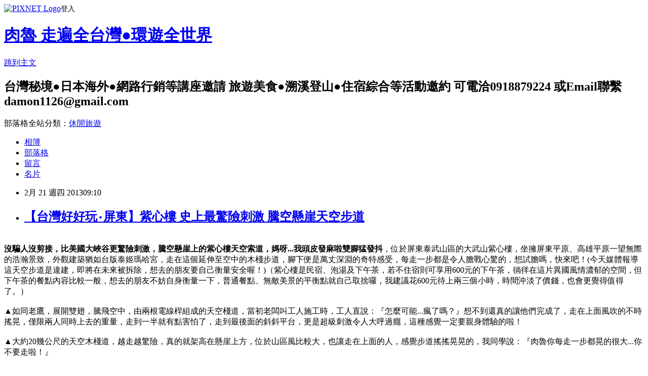

--- FILE ---
content_type: text/html; charset=utf-8
request_url: https://damon624.pixnet.net/blog/posts/31844821
body_size: 76728
content:
<!DOCTYPE html><html lang="zh-TW"><head><meta charSet="utf-8"/><meta name="viewport" content="width=device-width, initial-scale=1"/><link rel="stylesheet" href="https://static.1px.tw/blog-next/_next/static/chunks/b1e52b495cc0137c.css" data-precedence="next"/><link rel="stylesheet" href="https://static.1px.tw/blog-next/public/fix.css?v=202602031503" type="text/css" data-precedence="medium"/><link rel="stylesheet" href="https://s3.1px.tw/blog/theme/choc/iframe-popup.css?v=202602031503" type="text/css" data-precedence="medium"/><link rel="stylesheet" href="https://s3.1px.tw/blog/theme/choc/plugins.min.css?v=202602031503" type="text/css" data-precedence="medium"/><link rel="stylesheet" href="https://s3.1px.tw/blog/theme/choc/openid-comment.css?v=202602031503" type="text/css" data-precedence="medium"/><link rel="stylesheet" href="https://s3.1px.tw/blog/theme/choc/style.min.css?v=202602031503" type="text/css" data-precedence="medium"/><link rel="stylesheet" href="https://s3.1px.tw/blog/theme/choc/main.min.css?v=202602031503" type="text/css" data-precedence="medium"/><link rel="stylesheet" href="https://pimg.1px.tw/damon624/assets/damon624.css?v=202602031503" type="text/css" data-precedence="medium"/><link rel="stylesheet" href="https://s3.1px.tw/blog/theme/choc/author-info.css?v=202602031503" type="text/css" data-precedence="medium"/><link rel="stylesheet" href="https://s3.1px.tw/blog/theme/choc/idlePop.min.css?v=202602031503" type="text/css" data-precedence="medium"/><link rel="preload" as="script" fetchPriority="low" href="https://static.1px.tw/blog-next/_next/static/chunks/94688e2baa9fea03.js"/><script src="https://static.1px.tw/blog-next/_next/static/chunks/41eaa5427c45ebcc.js" async=""></script><script src="https://static.1px.tw/blog-next/_next/static/chunks/e2c6231760bc85bd.js" async=""></script><script src="https://static.1px.tw/blog-next/_next/static/chunks/94bde6376cf279be.js" async=""></script><script src="https://static.1px.tw/blog-next/_next/static/chunks/426b9d9d938a9eb4.js" async=""></script><script src="https://static.1px.tw/blog-next/_next/static/chunks/turbopack-5021d21b4b170dda.js" async=""></script><script src="https://static.1px.tw/blog-next/_next/static/chunks/ff1a16fafef87110.js" async=""></script><script src="https://static.1px.tw/blog-next/_next/static/chunks/e308b2b9ce476a3e.js" async=""></script><script src="https://static.1px.tw/blog-next/_next/static/chunks/169ce1e25068f8ff.js" async=""></script><script src="https://static.1px.tw/blog-next/_next/static/chunks/d3c6eed28c1dd8e2.js" async=""></script><script src="https://static.1px.tw/blog-next/_next/static/chunks/d4d39cfc2a072218.js" async=""></script><script src="https://static.1px.tw/blog-next/_next/static/chunks/6a5d72c05b9cd4ba.js" async=""></script><script src="https://static.1px.tw/blog-next/_next/static/chunks/8af6103cf1375f47.js" async=""></script><script src="https://static.1px.tw/blog-next/_next/static/chunks/e90cbf588986111c.js" async=""></script><script src="https://static.1px.tw/blog-next/_next/static/chunks/6fc86f1438482192.js" async=""></script><script src="https://static.1px.tw/blog-next/_next/static/chunks/6d1100e43ad18157.js" async=""></script><script src="https://static.1px.tw/blog-next/_next/static/chunks/c2622454eda6e045.js" async=""></script><script src="https://static.1px.tw/blog-next/_next/static/chunks/ed01c75076819ebd.js" async=""></script><script src="https://static.1px.tw/blog-next/_next/static/chunks/a4df8fc19a9a82e6.js" async=""></script><link rel="preload" href="https://www.googletagmanager.com/gtag/js?id=G-FHJNPGRB0F" as="script"/><link rel="preload" href="https://pagead2.googlesyndication.com/pagead/js/adsbygoogle.js?client=ca-pub-4630329060001694" as="script" crossorigin=""/><title>【台灣好好玩‧屏東】紫心樓 史上最驚險刺激 騰空懸崖天空步道</title><meta name="description" content="沒騙人沒剪接，比美國大峽谷更驚險刺激，騰空懸崖上的紫心樓天空索道，媽呀...我頭皮發麻啦雙腳猛發抖，位於屏東泰武山區的大武山紫心樓，坐擁屏東平原、高雄平原一望無際的浩瀚景致，外觀建築猶如台版泰姬瑪哈宮，走在這個延伸至空中的木棧步道，腳下便是萬丈深淵的奇特感受，每走一步都是令人膽戰心驚的，想試膽嗎，快來吧！(今天媒體報導這天空步道是違建，即將在未來被拆除，想去的朋友要自己衡量安全喔！)（紫心樓是民宿、泡湯及下午茶，若不住宿則可享用600元的下午茶，徜徉在這片異國風情濃郁的空間，但下午茶的餐點內容比較一般，想去的朋友不妨自身衡量一下，普通餐點、無敵美景的平衡點就自己取捨囉，我建議花600元待上兩三個小時，時間沖淡了價錢，也會更覺得值得了。）▲如同老鷹，展開雙翅，騰飛空中，由兩根電線桿組成的天空棧道，當初老闆叫工人施工時，工人直說：『怎麼可能...瘋了嗎？』想不到還真的讓他們完成了，走在上面風吹的不時搖晃，僅限兩人同時上去的重量，走到一半就有點害怕了，走到最後面的斜斜平台，更是超級刺激令人大呼過癮，這種感覺一定要親身體驗的啦！▲大約20幾公尺的天空木棧道，越走越驚險，真的就架高在懸崖上方，位於山區風比較大，也讓走在上面的人，感覺步道搖搖晃晃的，我同學說：『肉魯你每走一步都晃的很大...你不要走啦！』▲底下是屏東平原的開闊視野，可惜天氣有點霧濛濛的，若是天氣好可看見高雄85大樓及小琉球呢，我很期待天氣好的一天，馬上殺上來拍照徜徉這一切。▲八個朋友來走，只有一個朋友不怕，七個朋友瞬間變的很膽小，但來此一定要走的啦，感受一下這種不用翅膀也能遨翔空中的人類夢想，這也是紫心樓天空步道發想由來，當初老闆在這裡時看見許多老鷹展開翅膀就能悠閒飛翔，於是發想了天空步道的概念！▲我一隻手可是緊緊抓緊木頭欄杆不放呢，山下真的好美，房子、田地、車子...等，全部變成了小小火柴盒，想不到屏東山區，陌生的泰武，竟有如此美麗的地方！▲哈...不誇張，就只由兩個電線桿垂直90度撐住，當然還有其他安全防護，不過...光是用看的就抖了，天氣雖然能見度不高，但在這裡好悠哉好舒服。▲我我我...其實正在膽小中，連轉身都不太趕，山下村落不知是不是萬金，站在天空索道盡頭，彷彿是鐵達尼重現呢。▲財哥比較大膽，一整個依靠在欄杆上，我怕我的重量太重，倚靠上去就斷了，哈！▲跟來吉的鐵達尼石也好像喔，真的是懸空懸崖上，讓我想大喊：讚啦！▲純樸的屏東平原盡收眼底，沿山公路、南二高依稀可見，有密密麻麻的房子也有錯落四方的屋舍，這角度這視野絕對是絕無僅有。▲快找個時間，安排個下午茶，享受這個充滿神奇色彩的紫心樓天空索道。▲保證你會尖叫：哇嗚...實在太酷啦！▲彷彿是噴射機準備一飛沖天，試膽量就來紫心樓天空索道吧，記得多走幾次多試幾次，有人說：她只敢晚上走，因為伸手不見五指，就不會怕啦，挖哩勒！▲美麗的小秀和家榛也都很膽小，一直慫恿之下才敢體驗，他們只走到一半就不敢前進了，這時候就需要英勇男士幫忙牽一把啦。▲走在天空步道往後一望就是座位區，沒騙你吧，真的是懸崖外面的空中索道！▲真的很膽小的人，就坐在這裡看著美景，很舒服的環境，營造的很悠哉。▲小宛和榮傑夫妻，要挺身試膽了，我同學說：『走了一次後，我才發現我有懼高症...』▲石壁木棧洞穴的下午茶空間，不用擔心有太陽照射，放眼望去就是天空步道。▲躺在躺椅上，睡上一大覺，就可以賴上一個多小時了。▲真的是令人又愛又怕的天空步道，有美景、有瘋狂，令人難忘！▲唯一可惜的就是這就是600元的下午茶，綠茶、紅茶、奶茶、咖啡、抹茶綠任選一種，加上一盤蛋糕小點心，真的是很可惜了，如果餐點可以再精緻化一點，這裡絕對是全台最夯的景觀咖啡下午茶了，這就跟熱氣球有人問我一樣，值不值得搭乘熱氣球，泰武紫心樓天空步道及無敵美景很難得，但是餐點卻不是那樣值得，大家自己衡量是否要花600元來感受這樣的環境，如果你問我：『肉魯你還會再來下一次嗎？』我會說：『會的...因為天空步道，因為寬廣美景，因為異國風情，讓我超級驚豔...』，當然...也希望紫心樓餐點可更加進步，畢竟餐點是一個讓人回訪很重要的原因！▲紫心樓的異國外觀，想走到天空索道，可是要先進入這棟建築呢，好像來到了印度泰姬瑪哈宮呢，白色建築配上愛心光芒，每天第一道升起的曙光可是會直射進入愛心呢，菱形上的線條也有特殊意義，門兩旁的黑桃、黑心、黑菱、黑櫻四種撲克牌圖案，代表了人生想要擁有的權力、愛情、金錢、朋友，這些都是老闆巧思以及對老婆的愛！▲走入台版泰姬瑪哈宮，映入眼簾的就是如此奇幻景致，好像有國家寶藏探險的神秘氣氛呢。▲除了天空步道前的下午茶空間，還可走天空步道上的空間享用，這裡有個小游泳池，倒影著日落夕陽，左右兩邊都有一根根的蠟燭，很有異國風情。▲肉魯建議從下午四點半待到晚上七點，日落、夕陽、夜色一網打盡，夜晚倒影夢幻到一個極致。▲天色逐漸黑暗，山下點點燈光慢慢綻放，雖然能見度不佳，卻讓人驚喜此等畫面。▲夕陽、椰樹，底下還依稀可見天空步道，很浪漫幸福的一刻。▲今晚...真不想離開這裡，好棒好美好靜的氛圍，雖然下午茶很貴...但無敵美景令人沈醉！▲我們這群高中死黨，每次總陪我上山下海探訪秘境，不好玩我也不負責，哈，每次出去總是互相賭臭求進步，大家都很瞭解彼此個性，友誼就該醬歷久不衰，很多糗事每次都拿出來自娛娛人，呵呵～下次繼續玩樂趣！我可是最愛釘人的那個...嘴巴最毒辣，哈！▲山下是燦爛夜色，腳下是天空步道，雖然迷霧朦朧，但...實在是太享受了，這是能見度不好拍下的照片，可以想像天氣好的時候，山腳下的屏東、高雄，保證是最棒的百萬夜景啦。屏東紫心樓：網址：http://www.eagle-cliff.com.tw/about.html地址：屏東縣泰武鄉武潭村老潭巷7號電話：0911878707延伸閱讀：屏東-北葉國小 史上最華麗夢幻 七彩積木校園帶回屬於自己的故事：屏東泰武，一個大家很陌生的地方，卻擁有十足驚豔無比的美景，雖然沿途山路有展望很棒的小彎道，但來到紫心樓裡，更能充分飽覽享受這一切，600元的價值在哪？就讓大家自己衡量吧，現在回想...走在天空步道的我，可是連呼吸都小心翼翼呢。"/><meta name="author" content="肉魯 走遍全台灣●環遊全世界"/><meta name="keywords" content="blog,taiwan,japan.korea"/><meta name="google-adsense-platform-account" content="pub-2647689032095179"/><meta name="google-adsense-account" content="pub-4630329060001694"/><meta name="fb:app_id" content="101730233200171"/><link rel="canonical" href="https://damon624.pixnet.net/blog/posts/31844821"/><meta property="og:title" content="【台灣好好玩‧屏東】紫心樓 史上最驚險刺激 騰空懸崖天空步道"/><meta property="og:description" content="沒騙人沒剪接，比美國大峽谷更驚險刺激，騰空懸崖上的紫心樓天空索道，媽呀...我頭皮發麻啦雙腳猛發抖，位於屏東泰武山區的大武山紫心樓，坐擁屏東平原、高雄平原一望無際的浩瀚景致，外觀建築猶如台版泰姬瑪哈宮，走在這個延伸至空中的木棧步道，腳下便是萬丈深淵的奇特感受，每走一步都是令人膽戰心驚的，想試膽嗎，快來吧！(今天媒體報導這天空步道是違建，即將在未來被拆除，想去的朋友要自己衡量安全喔！)（紫心樓是民宿、泡湯及下午茶，若不住宿則可享用600元的下午茶，徜徉在這片異國風情濃郁的空間，但下午茶的餐點內容比較一般，想去的朋友不妨自身衡量一下，普通餐點、無敵美景的平衡點就自己取捨囉，我建議花600元待上兩三個小時，時間沖淡了價錢，也會更覺得值得了。）▲如同老鷹，展開雙翅，騰飛空中，由兩根電線桿組成的天空棧道，當初老闆叫工人施工時，工人直說：『怎麼可能...瘋了嗎？』想不到還真的讓他們完成了，走在上面風吹的不時搖晃，僅限兩人同時上去的重量，走到一半就有點害怕了，走到最後面的斜斜平台，更是超級刺激令人大呼過癮，這種感覺一定要親身體驗的啦！▲大約20幾公尺的天空木棧道，越走越驚險，真的就架高在懸崖上方，位於山區風比較大，也讓走在上面的人，感覺步道搖搖晃晃的，我同學說：『肉魯你每走一步都晃的很大...你不要走啦！』▲底下是屏東平原的開闊視野，可惜天氣有點霧濛濛的，若是天氣好可看見高雄85大樓及小琉球呢，我很期待天氣好的一天，馬上殺上來拍照徜徉這一切。▲八個朋友來走，只有一個朋友不怕，七個朋友瞬間變的很膽小，但來此一定要走的啦，感受一下這種不用翅膀也能遨翔空中的人類夢想，這也是紫心樓天空步道發想由來，當初老闆在這裡時看見許多老鷹展開翅膀就能悠閒飛翔，於是發想了天空步道的概念！▲我一隻手可是緊緊抓緊木頭欄杆不放呢，山下真的好美，房子、田地、車子...等，全部變成了小小火柴盒，想不到屏東山區，陌生的泰武，竟有如此美麗的地方！▲哈...不誇張，就只由兩個電線桿垂直90度撐住，當然還有其他安全防護，不過...光是用看的就抖了，天氣雖然能見度不高，但在這裡好悠哉好舒服。▲我我我...其實正在膽小中，連轉身都不太趕，山下村落不知是不是萬金，站在天空索道盡頭，彷彿是鐵達尼重現呢。▲財哥比較大膽，一整個依靠在欄杆上，我怕我的重量太重，倚靠上去就斷了，哈！▲跟來吉的鐵達尼石也好像喔，真的是懸空懸崖上，讓我想大喊：讚啦！▲純樸的屏東平原盡收眼底，沿山公路、南二高依稀可見，有密密麻麻的房子也有錯落四方的屋舍，這角度這視野絕對是絕無僅有。▲快找個時間，安排個下午茶，享受這個充滿神奇色彩的紫心樓天空索道。▲保證你會尖叫：哇嗚...實在太酷啦！▲彷彿是噴射機準備一飛沖天，試膽量就來紫心樓天空索道吧，記得多走幾次多試幾次，有人說：她只敢晚上走，因為伸手不見五指，就不會怕啦，挖哩勒！▲美麗的小秀和家榛也都很膽小，一直慫恿之下才敢體驗，他們只走到一半就不敢前進了，這時候就需要英勇男士幫忙牽一把啦。▲走在天空步道往後一望就是座位區，沒騙你吧，真的是懸崖外面的空中索道！▲真的很膽小的人，就坐在這裡看著美景，很舒服的環境，營造的很悠哉。▲小宛和榮傑夫妻，要挺身試膽了，我同學說：『走了一次後，我才發現我有懼高症...』▲石壁木棧洞穴的下午茶空間，不用擔心有太陽照射，放眼望去就是天空步道。▲躺在躺椅上，睡上一大覺，就可以賴上一個多小時了。▲真的是令人又愛又怕的天空步道，有美景、有瘋狂，令人難忘！▲唯一可惜的就是這就是600元的下午茶，綠茶、紅茶、奶茶、咖啡、抹茶綠任選一種，加上一盤蛋糕小點心，真的是很可惜了，如果餐點可以再精緻化一點，這裡絕對是全台最夯的景觀咖啡下午茶了，這就跟熱氣球有人問我一樣，值不值得搭乘熱氣球，泰武紫心樓天空步道及無敵美景很難得，但是餐點卻不是那樣值得，大家自己衡量是否要花600元來感受這樣的環境，如果你問我：『肉魯你還會再來下一次嗎？』我會說：『會的...因為天空步道，因為寬廣美景，因為異國風情，讓我超級驚豔...』，當然...也希望紫心樓餐點可更加進步，畢竟餐點是一個讓人回訪很重要的原因！▲紫心樓的異國外觀，想走到天空索道，可是要先進入這棟建築呢，好像來到了印度泰姬瑪哈宮呢，白色建築配上愛心光芒，每天第一道升起的曙光可是會直射進入愛心呢，菱形上的線條也有特殊意義，門兩旁的黑桃、黑心、黑菱、黑櫻四種撲克牌圖案，代表了人生想要擁有的權力、愛情、金錢、朋友，這些都是老闆巧思以及對老婆的愛！▲走入台版泰姬瑪哈宮，映入眼簾的就是如此奇幻景致，好像有國家寶藏探險的神秘氣氛呢。▲除了天空步道前的下午茶空間，還可走天空步道上的空間享用，這裡有個小游泳池，倒影著日落夕陽，左右兩邊都有一根根的蠟燭，很有異國風情。▲肉魯建議從下午四點半待到晚上七點，日落、夕陽、夜色一網打盡，夜晚倒影夢幻到一個極致。▲天色逐漸黑暗，山下點點燈光慢慢綻放，雖然能見度不佳，卻讓人驚喜此等畫面。▲夕陽、椰樹，底下還依稀可見天空步道，很浪漫幸福的一刻。▲今晚...真不想離開這裡，好棒好美好靜的氛圍，雖然下午茶很貴...但無敵美景令人沈醉！▲我們這群高中死黨，每次總陪我上山下海探訪秘境，不好玩我也不負責，哈，每次出去總是互相賭臭求進步，大家都很瞭解彼此個性，友誼就該醬歷久不衰，很多糗事每次都拿出來自娛娛人，呵呵～下次繼續玩樂趣！我可是最愛釘人的那個...嘴巴最毒辣，哈！▲山下是燦爛夜色，腳下是天空步道，雖然迷霧朦朧，但...實在是太享受了，這是能見度不好拍下的照片，可以想像天氣好的時候，山腳下的屏東、高雄，保證是最棒的百萬夜景啦。屏東紫心樓：網址：http://www.eagle-cliff.com.tw/about.html地址：屏東縣泰武鄉武潭村老潭巷7號電話：0911878707延伸閱讀：屏東-北葉國小 史上最華麗夢幻 七彩積木校園帶回屬於自己的故事：屏東泰武，一個大家很陌生的地方，卻擁有十足驚豔無比的美景，雖然沿途山路有展望很棒的小彎道，但來到紫心樓裡，更能充分飽覽享受這一切，600元的價值在哪？就讓大家自己衡量吧，現在回想...走在天空步道的我，可是連呼吸都小心翼翼呢。"/><meta property="og:url" content="https://damon624.pixnet.net/blog/posts/31844821"/><meta property="og:image" content="https://pimg.1px.tw/damon624/1363383154-1919354985.jpg"/><meta property="og:type" content="article"/><meta name="twitter:card" content="summary_large_image"/><meta name="twitter:title" content="【台灣好好玩‧屏東】紫心樓 史上最驚險刺激 騰空懸崖天空步道"/><meta name="twitter:description" content="沒騙人沒剪接，比美國大峽谷更驚險刺激，騰空懸崖上的紫心樓天空索道，媽呀...我頭皮發麻啦雙腳猛發抖，位於屏東泰武山區的大武山紫心樓，坐擁屏東平原、高雄平原一望無際的浩瀚景致，外觀建築猶如台版泰姬瑪哈宮，走在這個延伸至空中的木棧步道，腳下便是萬丈深淵的奇特感受，每走一步都是令人膽戰心驚的，想試膽嗎，快來吧！(今天媒體報導這天空步道是違建，即將在未來被拆除，想去的朋友要自己衡量安全喔！)（紫心樓是民宿、泡湯及下午茶，若不住宿則可享用600元的下午茶，徜徉在這片異國風情濃郁的空間，但下午茶的餐點內容比較一般，想去的朋友不妨自身衡量一下，普通餐點、無敵美景的平衡點就自己取捨囉，我建議花600元待上兩三個小時，時間沖淡了價錢，也會更覺得值得了。）▲如同老鷹，展開雙翅，騰飛空中，由兩根電線桿組成的天空棧道，當初老闆叫工人施工時，工人直說：『怎麼可能...瘋了嗎？』想不到還真的讓他們完成了，走在上面風吹的不時搖晃，僅限兩人同時上去的重量，走到一半就有點害怕了，走到最後面的斜斜平台，更是超級刺激令人大呼過癮，這種感覺一定要親身體驗的啦！▲大約20幾公尺的天空木棧道，越走越驚險，真的就架高在懸崖上方，位於山區風比較大，也讓走在上面的人，感覺步道搖搖晃晃的，我同學說：『肉魯你每走一步都晃的很大...你不要走啦！』▲底下是屏東平原的開闊視野，可惜天氣有點霧濛濛的，若是天氣好可看見高雄85大樓及小琉球呢，我很期待天氣好的一天，馬上殺上來拍照徜徉這一切。▲八個朋友來走，只有一個朋友不怕，七個朋友瞬間變的很膽小，但來此一定要走的啦，感受一下這種不用翅膀也能遨翔空中的人類夢想，這也是紫心樓天空步道發想由來，當初老闆在這裡時看見許多老鷹展開翅膀就能悠閒飛翔，於是發想了天空步道的概念！▲我一隻手可是緊緊抓緊木頭欄杆不放呢，山下真的好美，房子、田地、車子...等，全部變成了小小火柴盒，想不到屏東山區，陌生的泰武，竟有如此美麗的地方！▲哈...不誇張，就只由兩個電線桿垂直90度撐住，當然還有其他安全防護，不過...光是用看的就抖了，天氣雖然能見度不高，但在這裡好悠哉好舒服。▲我我我...其實正在膽小中，連轉身都不太趕，山下村落不知是不是萬金，站在天空索道盡頭，彷彿是鐵達尼重現呢。▲財哥比較大膽，一整個依靠在欄杆上，我怕我的重量太重，倚靠上去就斷了，哈！▲跟來吉的鐵達尼石也好像喔，真的是懸空懸崖上，讓我想大喊：讚啦！▲純樸的屏東平原盡收眼底，沿山公路、南二高依稀可見，有密密麻麻的房子也有錯落四方的屋舍，這角度這視野絕對是絕無僅有。▲快找個時間，安排個下午茶，享受這個充滿神奇色彩的紫心樓天空索道。▲保證你會尖叫：哇嗚...實在太酷啦！▲彷彿是噴射機準備一飛沖天，試膽量就來紫心樓天空索道吧，記得多走幾次多試幾次，有人說：她只敢晚上走，因為伸手不見五指，就不會怕啦，挖哩勒！▲美麗的小秀和家榛也都很膽小，一直慫恿之下才敢體驗，他們只走到一半就不敢前進了，這時候就需要英勇男士幫忙牽一把啦。▲走在天空步道往後一望就是座位區，沒騙你吧，真的是懸崖外面的空中索道！▲真的很膽小的人，就坐在這裡看著美景，很舒服的環境，營造的很悠哉。▲小宛和榮傑夫妻，要挺身試膽了，我同學說：『走了一次後，我才發現我有懼高症...』▲石壁木棧洞穴的下午茶空間，不用擔心有太陽照射，放眼望去就是天空步道。▲躺在躺椅上，睡上一大覺，就可以賴上一個多小時了。▲真的是令人又愛又怕的天空步道，有美景、有瘋狂，令人難忘！▲唯一可惜的就是這就是600元的下午茶，綠茶、紅茶、奶茶、咖啡、抹茶綠任選一種，加上一盤蛋糕小點心，真的是很可惜了，如果餐點可以再精緻化一點，這裡絕對是全台最夯的景觀咖啡下午茶了，這就跟熱氣球有人問我一樣，值不值得搭乘熱氣球，泰武紫心樓天空步道及無敵美景很難得，但是餐點卻不是那樣值得，大家自己衡量是否要花600元來感受這樣的環境，如果你問我：『肉魯你還會再來下一次嗎？』我會說：『會的...因為天空步道，因為寬廣美景，因為異國風情，讓我超級驚豔...』，當然...也希望紫心樓餐點可更加進步，畢竟餐點是一個讓人回訪很重要的原因！▲紫心樓的異國外觀，想走到天空索道，可是要先進入這棟建築呢，好像來到了印度泰姬瑪哈宮呢，白色建築配上愛心光芒，每天第一道升起的曙光可是會直射進入愛心呢，菱形上的線條也有特殊意義，門兩旁的黑桃、黑心、黑菱、黑櫻四種撲克牌圖案，代表了人生想要擁有的權力、愛情、金錢、朋友，這些都是老闆巧思以及對老婆的愛！▲走入台版泰姬瑪哈宮，映入眼簾的就是如此奇幻景致，好像有國家寶藏探險的神秘氣氛呢。▲除了天空步道前的下午茶空間，還可走天空步道上的空間享用，這裡有個小游泳池，倒影著日落夕陽，左右兩邊都有一根根的蠟燭，很有異國風情。▲肉魯建議從下午四點半待到晚上七點，日落、夕陽、夜色一網打盡，夜晚倒影夢幻到一個極致。▲天色逐漸黑暗，山下點點燈光慢慢綻放，雖然能見度不佳，卻讓人驚喜此等畫面。▲夕陽、椰樹，底下還依稀可見天空步道，很浪漫幸福的一刻。▲今晚...真不想離開這裡，好棒好美好靜的氛圍，雖然下午茶很貴...但無敵美景令人沈醉！▲我們這群高中死黨，每次總陪我上山下海探訪秘境，不好玩我也不負責，哈，每次出去總是互相賭臭求進步，大家都很瞭解彼此個性，友誼就該醬歷久不衰，很多糗事每次都拿出來自娛娛人，呵呵～下次繼續玩樂趣！我可是最愛釘人的那個...嘴巴最毒辣，哈！▲山下是燦爛夜色，腳下是天空步道，雖然迷霧朦朧，但...實在是太享受了，這是能見度不好拍下的照片，可以想像天氣好的時候，山腳下的屏東、高雄，保證是最棒的百萬夜景啦。屏東紫心樓：網址：http://www.eagle-cliff.com.tw/about.html地址：屏東縣泰武鄉武潭村老潭巷7號電話：0911878707延伸閱讀：屏東-北葉國小 史上最華麗夢幻 七彩積木校園帶回屬於自己的故事：屏東泰武，一個大家很陌生的地方，卻擁有十足驚豔無比的美景，雖然沿途山路有展望很棒的小彎道，但來到紫心樓裡，更能充分飽覽享受這一切，600元的價值在哪？就讓大家自己衡量吧，現在回想...走在天空步道的我，可是連呼吸都小心翼翼呢。"/><meta name="twitter:image" content="https://pimg.1px.tw/damon624/1363383154-1919354985.jpg"/><link rel="icon" href="/favicon.ico?favicon.a62c60e0.ico" sizes="32x32" type="image/x-icon"/><script src="https://static.1px.tw/blog-next/_next/static/chunks/a6dad97d9634a72d.js" noModule=""></script></head><body><!--$--><!--/$--><!--$?--><template id="B:0"></template><!--/$--><script>requestAnimationFrame(function(){$RT=performance.now()});</script><script src="https://static.1px.tw/blog-next/_next/static/chunks/94688e2baa9fea03.js" id="_R_" async=""></script><div hidden id="S:0"><script id="pixnet-vars">
        window.PIXNET = {
          post_id: "31844821",
          name: "damon624",
          user_id: 0,
          blog_id: "283488",
          display_ads: true,
          ad_options: {"chictrip":false}
        };
      </script><script type="text/javascript" src="https://code.jquery.com/jquery-latest.min.js"></script><script id="json-ld-article-script" type="application/ld+json">{"@context":"https:\u002F\u002Fschema.org","@type":"BlogPosting","isAccessibleForFree":true,"mainEntityOfPage":{"@type":"WebPage","@id":"https:\u002F\u002Fdamon624.pixnet.net\u002Fblog\u002Fposts\u002F31844821"},"headline":"【台灣好好玩‧屏東】紫心樓 史上最驚險刺激 騰空懸崖天空步道","description":"\u003C!-- Origin Article URL: http:\u002F\u002Fwww.wretch.cc\u002Fblog\u002Fdamon624\u002F11393803 --\u003E\u003Cbr\u003E\u003C!-- RTE=old --\u003E\u003Cbr\u003E\u003Cfont color=\"#ff6600\" size=\"4\"\u003E\u003Cstrong\u003E沒騙人沒剪接，比美國大峽谷更驚險刺激，騰空懸崖上的紫心樓天空索道，媽呀...我頭皮發麻啦雙腳猛發抖\u003C\u002Fstrong\u003E\u003C\u002Ffont\u003E，位於屏東泰武山區的大武山紫心樓，坐擁屏東平原、高雄平原一望無際的浩瀚景致，外觀建築猶如台版泰姬瑪哈宮，走在這個延伸至空中的木棧步道，腳下便是萬丈深淵的奇特感受，每走一步都是令人膽戰心驚的，想試膽嗎，快來吧！(今天媒體報導這天空步道是違建，即將在未來被拆除，想去的朋友要自己衡量安全喔！)（紫心樓是民宿、泡湯及下午茶，若不住宿則可享用600元的下午茶，徜徉在這片異國風情濃郁的空間，但下午茶的餐點內容比較一般，想去的朋友不妨自身衡量一下，普通餐點、無敵美景的平衡點就自己取捨囉，我建議花600元待上兩三個小時，時間沖淡了價錢，也會更覺得值得了。）\u003Cbr\u003E\u003Cfont size=\"3\"\u003E▲如同老鷹，展開雙翅，騰飛空中，由兩根電線桿組成的天空棧道，當初老闆叫工人施工時，工人直說：『怎麼可能...瘋了嗎？』想不到還真的讓他們完成了，走在上面風吹的不時搖晃，僅限兩人同時上去的重量，走到一半就有點害怕了，走到最後面的斜斜平台，更是超級刺激令人大呼過癮，這種感覺一定要親身體驗的啦！\u003C\u002Ffont\u003E\u003Cbr\u003E\u003Cspan style=\"WIDOWS:2;TEXT-TRANSFORM:none;BACKGROUND-COLOR:rgb(255,255,255);TEXT-INDENT:0px;DISPLAY:inline;FONT:medium 'Courier New';WHITE-SPACE:normal;ORPHANS:2;FLOAT:none;LETTER-SPACING:normal;COLOR:rgb(0,0,255);WORD-SPACING:0px;\"\u003E▲大約20幾公尺的天空木棧道，越走越驚險，真的就架高在懸崖上方，位於山區風比較大，也讓走在上面的人，感覺步道搖搖晃晃的，我同學說：『肉魯你每走一步都晃的很大...你不要走啦！』\u003Cbr\u003E\u003C\u002Fspan\u003E\u003Cbr\u003E\u003Cspan style=\"WIDOWS:2;TEXT-TRANSFORM:none;BACKGROUND-COLOR:rgb(255,255,255);TEXT-INDENT:0px;DISPLAY:inline;FONT:medium 'Courier New';WHITE-SPACE:normal;ORPHANS:2;FLOAT:none;LETTER-SPACING:normal;COLOR:rgb(0,0,255);WORD-SPACING:0px;\"\u003E▲底下是屏東平原的開闊視野，可惜天氣有點霧濛濛的，若是天氣好可看見高雄85大樓及小琉球呢，我很期待天氣好的一天，馬上殺上來拍照徜徉這一切。\u003Cbr\u003E\u003C\u002Fspan\u003E\u003Cbr\u003E\u003Cspan style=\"WIDOWS:2;TEXT-TRANSFORM:none;BACKGROUND-COLOR:rgb(255,255,255);TEXT-INDENT:0px;DISPLAY:inline;FONT:medium 'Courier New';WHITE-SPACE:normal;ORPHANS:2;FLOAT:none;LETTER-SPACING:normal;COLOR:rgb(0,0,255);WORD-SPACING:0px;\"\u003E▲八個朋友來走，只有一個朋友不怕，七個朋友瞬間變的很膽小，但來此一定要走的啦，感受一下這種不用翅膀也能遨翔空中的人類夢想，這也是紫心樓天空步道發想由來，當初老闆在這裡時看見許多老鷹展開翅膀就能悠閒飛翔，於是發想了天空步道的概念！\u003C\u002Fspan\u003E\u003Cbr\u003E\u003Cspan style=\"WIDOWS:2;TEXT-TRANSFORM:none;BACKGROUND-COLOR:rgb(255,255,255);TEXT-INDENT:0px;DISPLAY:inline;FONT:medium 'Courier New';WHITE-SPACE:normal;ORPHANS:2;FLOAT:none;LETTER-SPACING:normal;COLOR:rgb(0,0,255);WORD-SPACING:0px;\"\u003E▲我一隻手可是緊緊抓緊木頭欄杆不放呢，山下真的好美，房子、田地、車子...等，全部變成了小小火柴盒，想不到屏東山區，陌生的泰武，竟有如此美麗的地方！\u003C\u002Fspan\u003E\u003Cbr\u003E\u003Cspan style=\"WIDOWS:2;TEXT-TRANSFORM:none;BACKGROUND-COLOR:rgb(255,255,255);TEXT-INDENT:0px;DISPLAY:inline;FONT:medium 'Courier New';WHITE-SPACE:normal;ORPHANS:2;FLOAT:none;LETTER-SPACING:normal;COLOR:rgb(0,0,255);WORD-SPACING:0px;\"\u003E▲哈...不誇張，就只由兩個電線桿垂直90度撐住，當然還有其他安全防護，不過...光是用看的就抖了，天氣雖然能見度不高，但在這裡好悠哉好舒服。\u003C\u002Fspan\u003E\u003Cbr\u003E\u003Cspan style=\"WIDOWS:2;TEXT-TRANSFORM:none;BACKGROUND-COLOR:rgb(255,255,255);TEXT-INDENT:0px;DISPLAY:inline;FONT:medium 'Courier New';WHITE-SPACE:normal;ORPHANS:2;FLOAT:none;LETTER-SPACING:normal;COLOR:rgb(0,0,255);WORD-SPACING:0px;\"\u003E▲我我我...其實正在膽小中，連轉身都不太趕，山下村落不知是不是萬金，站在天空索道盡頭，彷彿是鐵達尼重現呢。\u003C\u002Fspan\u003E\u003Cbr\u003E\u003Cspan style=\"WIDOWS:2;TEXT-TRANSFORM:none;BACKGROUND-COLOR:rgb(255,255,255);TEXT-INDENT:0px;DISPLAY:inline;FONT:medium 'Courier New';WHITE-SPACE:normal;ORPHANS:2;FLOAT:none;LETTER-SPACING:normal;COLOR:rgb(0,0,255);WORD-SPACING:0px;\"\u003E▲財哥比較大膽，一整個依靠在欄杆上，我怕我的重量太重，倚靠上去就斷了，哈！\u003C\u002Fspan\u003E\u003Cbr\u003E\u003Cspan style=\"WIDOWS:2;TEXT-TRANSFORM:none;BACKGROUND-COLOR:rgb(255,255,255);TEXT-INDENT:0px;DISPLAY:inline;FONT:medium 'Courier New';WHITE-SPACE:normal;ORPHANS:2;FLOAT:none;LETTER-SPACING:normal;COLOR:rgb(0,0,255);WORD-SPACING:0px;\"\u003E▲跟來吉的鐵達尼石也好像喔，真的是懸空懸崖上，讓我想大喊：讚啦！\u003C\u002Fspan\u003E\u003Cbr\u003E\u003Cspan style=\"WIDOWS:2;TEXT-TRANSFORM:none;BACKGROUND-COLOR:rgb(255,255,255);TEXT-INDENT:0px;DISPLAY:inline;FONT:medium 'Courier New';WHITE-SPACE:normal;ORPHANS:2;FLOAT:none;LETTER-SPACING:normal;COLOR:rgb(0,0,255);WORD-SPACING:0px;\"\u003E▲純樸的屏東平原盡收眼底，沿山公路、南二高依稀可見，有密密麻麻的房子也有錯落四方的屋舍，這角度這視野絕對是絕無僅有。\u003C\u002Fspan\u003E\u003Cbr\u003E\u003Cspan style=\"WIDOWS:2;TEXT-TRANSFORM:none;BACKGROUND-COLOR:rgb(255,255,255);TEXT-INDENT:0px;DISPLAY:inline;FONT:medium 'Courier New';WHITE-SPACE:normal;ORPHANS:2;FLOAT:none;LETTER-SPACING:normal;COLOR:rgb(0,0,255);WORD-SPACING:0px;\"\u003E▲快找個時間，安排個下午茶，享受這個充滿神奇色彩的紫心樓天空索道。\u003C\u002Fspan\u003E\u003Cbr\u003E\u003Cspan style=\"WIDOWS:2;TEXT-TRANSFORM:none;BACKGROUND-COLOR:rgb(255,255,255);TEXT-INDENT:0px;DISPLAY:inline;FONT:medium 'Courier New';WHITE-SPACE:normal;ORPHANS:2;FLOAT:none;LETTER-SPACING:normal;COLOR:rgb(0,0,255);WORD-SPACING:0px;\"\u003E▲保證你會尖叫：哇嗚...實在太酷啦！\u003C\u002Fspan\u003E\u003Cbr\u003E\u003Cspan style=\"WIDOWS:2;TEXT-TRANSFORM:none;BACKGROUND-COLOR:rgb(255,255,255);TEXT-INDENT:0px;DISPLAY:inline;FONT:medium 'Courier New';WHITE-SPACE:normal;ORPHANS:2;FLOAT:none;LETTER-SPACING:normal;COLOR:rgb(0,0,255);WORD-SPACING:0px;\"\u003E▲彷彿是噴射機準備一飛沖天，試膽量就來紫心樓天空索道吧，記得多走幾次多試幾次，有人說：她只敢晚上走，因為伸手不見五指，就不會怕啦，挖哩勒！\u003C\u002Fspan\u003E\u003Cbr\u003E\u003Cspan style=\"WIDOWS:2;TEXT-TRANSFORM:none;BACKGROUND-COLOR:rgb(255,255,255);TEXT-INDENT:0px;DISPLAY:inline;FONT:medium 'Courier New';WHITE-SPACE:normal;ORPHANS:2;FLOAT:none;LETTER-SPACING:normal;COLOR:rgb(0,0,255);WORD-SPACING:0px;\"\u003E▲美麗的小秀和家榛也都很膽小，一直慫恿之下才敢體驗，他們只走到一半就不敢前進了，這時候就需要英勇男士幫忙牽一把啦。\u003C\u002Fspan\u003E\u003Cbr\u003E\u003Cspan style=\"WIDOWS:2;TEXT-TRANSFORM:none;BACKGROUND-COLOR:rgb(255,255,255);TEXT-INDENT:0px;DISPLAY:inline;FONT:medium 'Courier New';WHITE-SPACE:normal;ORPHANS:2;FLOAT:none;LETTER-SPACING:normal;COLOR:rgb(0,0,255);WORD-SPACING:0px;\"\u003E▲走在天空步道往後一望就是座位區，沒騙你吧，真的是懸崖外面的空中索道！\u003C\u002Fspan\u003E\u003Cbr\u003E\u003Cspan style=\"WIDOWS:2;TEXT-TRANSFORM:none;BACKGROUND-COLOR:rgb(255,255,255);TEXT-INDENT:0px;DISPLAY:inline;FONT:medium 'Courier New';WHITE-SPACE:normal;ORPHANS:2;FLOAT:none;LETTER-SPACING:normal;COLOR:rgb(0,0,255);WORD-SPACING:0px;\"\u003E▲真的很膽小的人，就坐在這裡看著美景，很舒服的環境，營造的很悠哉。\u003C\u002Fspan\u003E\u003Cbr\u003E\u003Cspan style=\"WIDOWS:2;TEXT-TRANSFORM:none;BACKGROUND-COLOR:rgb(255,255,255);TEXT-INDENT:0px;DISPLAY:inline;FONT:medium 'Courier New';WHITE-SPACE:normal;ORPHANS:2;FLOAT:none;LETTER-SPACING:normal;COLOR:rgb(0,0,255);WORD-SPACING:0px;\"\u003E▲小宛和榮傑夫妻，要挺身試膽了，我同學說：『走了一次後，我才發現我有懼高症...』\u003C\u002Fspan\u003E\u003Cbr\u003E\u003Cspan style=\"WIDOWS:2;TEXT-TRANSFORM:none;BACKGROUND-COLOR:rgb(255,255,255);TEXT-INDENT:0px;DISPLAY:inline;FONT:medium 'Courier New';WHITE-SPACE:normal;ORPHANS:2;FLOAT:none;LETTER-SPACING:normal;COLOR:rgb(0,0,255);WORD-SPACING:0px;\"\u003E▲石壁木棧洞穴的下午茶空間，不用擔心有太陽照射，放眼望去就是天空步道。\u003C\u002Fspan\u003E\u003Cbr\u003E\u003Cspan style=\"WIDOWS:2;TEXT-TRANSFORM:none;BACKGROUND-COLOR:rgb(255,255,255);TEXT-INDENT:0px;DISPLAY:inline;FONT:medium 'Courier New';WHITE-SPACE:normal;ORPHANS:2;FLOAT:none;LETTER-SPACING:normal;COLOR:rgb(0,0,255);WORD-SPACING:0px;\"\u003E▲躺在躺椅上，睡上一大覺，就可以賴上一個多小時了。\u003Cbr\u003E\u003Cimg border=\"0\" alt=\"\" src=\"http:\u002F\u002Fpic.pimg.tw\u002Fdamon624\u002F1363383162-2042243267.jpg?v=1363383163\"\u003E\u003Cbr\u003E\u003Cspan style=\"WIDOWS:2;TEXT-TRANSFORM:none;BACKGROUND-COLOR:rgb(255,255,255);TEXT-INDENT:0px;DISPLAY:inline;FONT:medium 'Courier New';WHITE-SPACE:normal;ORPHANS:2;FLOAT:none;LETTER-SPACING:normal;COLOR:rgb(0,0,255);WORD-SPACING:0px;\"\u003E▲真的是令人又愛又怕的天空步道，有美景、有瘋狂，令人難忘！\u003C\u002Fspan\u003E\u003Cbr\u003E\u003C\u002Fspan\u003E\u003Cbr\u003E\u003Cspan style=\"WIDOWS:2;TEXT-TRANSFORM:none;BACKGROUND-COLOR:rgb(255,255,255);TEXT-INDENT:0px;DISPLAY:inline;FONT:medium 'Courier New';WHITE-SPACE:normal;ORPHANS:2;FLOAT:none;LETTER-SPACING:normal;COLOR:rgb(0,0,255);WORD-SPACING:0px;\"\u003E▲唯一可惜的就是這就是600元的下午茶，綠茶、紅茶、奶茶、咖啡、抹茶綠任選一種，加上一盤蛋糕小點心，真的是很可惜了，如果餐點可以再精緻化一點，這裡絕對是全台最夯的景觀咖啡下午茶了，這就跟熱氣球有人問我一樣，值不值得搭乘熱氣球，泰武紫心樓天空步道及無敵美景很難得，但是餐點卻不是那樣值得，大家自己衡量是否要花600元來感受這樣的環境，如果你問我：『肉魯你還會再來下一次嗎？』我會說：『會的...因為天空步道，因為寬廣美景，因為異國風情，讓我超級驚豔...』，當然...也希望紫心樓餐點可更加進步，畢竟餐點是一個讓人回訪很重要的原因！\u003C\u002Fspan\u003E\u003Cbr\u003E\u003Cspan style=\"WIDOWS:2;TEXT-TRANSFORM:none;BACKGROUND-COLOR:rgb(255,255,255);TEXT-INDENT:0px;DISPLAY:inline;FONT:medium 'Courier New';WHITE-SPACE:normal;ORPHANS:2;FLOAT:none;LETTER-SPACING:normal;COLOR:rgb(0,0,255);WORD-SPACING:0px;\"\u003E▲紫心樓的異國外觀，想走到天空索道，可是要先進入這棟建築呢，好像來到了印度泰姬瑪哈宮呢，白色建築配上愛心光芒，每天第一道升起的曙光可是會直射進入愛心呢，菱形上的線條也有特殊意義，門兩旁的黑桃、黑心、黑菱、黑櫻四種撲克牌圖案，代表了人生想要擁有的權力、愛情、金錢、朋友，這些都是老闆巧思以及對老婆的愛！\u003Cbr\u003E\u003C\u002Fspan\u003E\u003Cbr\u003E\u003Cspan style=\"WIDOWS:2;TEXT-TRANSFORM:none;BACKGROUND-COLOR:rgb(255,255,255);TEXT-INDENT:0px;DISPLAY:inline;FONT:medium 'Courier New';WHITE-SPACE:normal;ORPHANS:2;FLOAT:none;LETTER-SPACING:normal;COLOR:rgb(0,0,255);WORD-SPACING:0px;\"\u003E▲走入台版泰姬瑪哈宮，映入眼簾的就是如此奇幻景致，好像有國家寶藏探險的神秘氣氛呢。\u003C\u002Fspan\u003E\u003Cbr\u003E\u003Cspan style=\"WIDOWS:2;TEXT-TRANSFORM:none;BACKGROUND-COLOR:rgb(255,255,255);TEXT-INDENT:0px;DISPLAY:inline;FONT:medium 'Courier New';WHITE-SPACE:normal;ORPHANS:2;FLOAT:none;LETTER-SPACING:normal;COLOR:rgb(0,0,255);WORD-SPACING:0px;\"\u003E▲除了天空步道前的下午茶空間，還可走天空步道上的空間享用，這裡有個小游泳池，倒影著日落夕陽，左右兩邊都有一根根的蠟燭，很有異國風情。\u003C\u002Fspan\u003E\u003Cbr\u003E\u003Cspan style=\"WIDOWS:2;TEXT-TRANSFORM:none;BACKGROUND-COLOR:rgb(255,255,255);TEXT-INDENT:0px;DISPLAY:inline;FONT:medium 'Courier New';WHITE-SPACE:normal;ORPHANS:2;FLOAT:none;LETTER-SPACING:normal;COLOR:rgb(0,0,255);WORD-SPACING:0px;\"\u003E▲肉魯建議從下午四點半待到晚上七點，日落、夕陽、夜色一網打盡，夜晚倒影夢幻到一個極致。\u003C\u002Fspan\u003E\u003Cbr\u003E\u003Cspan style=\"WIDOWS:2;TEXT-TRANSFORM:none;BACKGROUND-COLOR:rgb(255,255,255);TEXT-INDENT:0px;DISPLAY:inline;FONT:medium 'Courier New';WHITE-SPACE:normal;ORPHANS:2;FLOAT:none;LETTER-SPACING:normal;COLOR:rgb(0,0,255);WORD-SPACING:0px;\"\u003E▲天色逐漸黑暗，山下點點燈光慢慢綻放，雖然能見度不佳，卻讓人驚喜此等畫面。\u003C\u002Fspan\u003E\u003Cbr\u003E\u003Cspan style=\"WIDOWS:2;TEXT-TRANSFORM:none;BACKGROUND-COLOR:rgb(255,255,255);TEXT-INDENT:0px;DISPLAY:inline;FONT:medium 'Courier New';WHITE-SPACE:normal;ORPHANS:2;FLOAT:none;LETTER-SPACING:normal;COLOR:rgb(0,0,255);WORD-SPACING:0px;\"\u003E▲夕陽、椰樹，底下還依稀可見天空步道，很浪漫幸福的一刻。\u003C\u002Fspan\u003E\u003Cbr\u003E\u003Cspan style=\"WIDOWS:2;TEXT-TRANSFORM:none;BACKGROUND-COLOR:rgb(255,255,255);TEXT-INDENT:0px;DISPLAY:inline;FONT:medium 'Courier New';WHITE-SPACE:normal;ORPHANS:2;FLOAT:none;LETTER-SPACING:normal;COLOR:rgb(0,0,255);WORD-SPACING:0px;\"\u003E▲今晚...真不想離開這裡，好棒好美好靜的氛圍，雖然下午茶很貴...但無敵美景令人沈醉！\u003C\u002Fspan\u003E\u003Cbr\u003E\u003Cspan style=\"WIDOWS:2;TEXT-TRANSFORM:none;BACKGROUND-COLOR:rgb(255,255,255);TEXT-INDENT:0px;DISPLAY:inline;FONT:medium 'Courier New';WHITE-SPACE:normal;ORPHANS:2;FLOAT:none;LETTER-SPACING:normal;COLOR:rgb(0,0,255);WORD-SPACING:0px;\"\u003E▲我們這群高中死黨，每次總陪我上山下海探訪秘境，不好玩我也不負責，哈，每次出去總是互相賭臭求進步，大家都很瞭解彼此個性，友誼就該醬歷久不衰，很多糗事每次都拿出來自娛娛人，呵呵～下次繼續玩樂趣！我可是最愛釘人的那個...嘴巴最毒辣，哈！\u003C\u002Fspan\u003E\u003Cbr\u003E\u003Cspan style=\"WIDOWS:2;TEXT-TRANSFORM:none;BACKGROUND-COLOR:rgb(255,255,255);TEXT-INDENT:0px;DISPLAY:inline;FONT:medium 'Courier New';WHITE-SPACE:normal;ORPHANS:2;FLOAT:none;LETTER-SPACING:normal;COLOR:rgb(0,0,255);WORD-SPACING:0px;\"\u003E▲山下是燦爛夜色，腳下是天空步道，雖然迷霧朦朧，但...實在是太享受了，這是能見度不好拍下的照片，可以想像天氣好的時候，山腳下的屏東、高雄，保證是最棒的百萬夜景啦。\u003C\u002Fspan\u003E\u003Cbr\u003E\u003Cfont color=\"#ff6600\"\u003E\u003Cstrong\u003E屏東紫心樓\u003Cfont face=\"Courier New\"\u003E：\u003C\u002Ffont\u003E\u003C\u002Fstrong\u003E\u003C\u002Ffont\u003E\u003Cbr\u003E網址：\u003Ca href=\"http:\u002F\u002Fwww.eagle-cliff.com.tw\u002Fabout.html\"\u003Ehttp:\u002F\u002Fwww.eagle-cliff.com.tw\u002Fabout.html\u003C\u002Fa\u003E\u003Cbr\u003E地址：屏東縣泰武鄉武潭村老潭巷7號\u003Cbr\u003E電話：0911878707\u003Cbr\u003E\u003Cstrong\u003E\u003Cfont color=\"#ff6600\" face=\"Courier New\"\u003E延伸閱讀：\u003C\u002Ffont\u003E\u003C\u002Fstrong\u003E\u003Cbr\u003E\u003Cfont size=\"3\"\u003E\u003Cimg alt=\"\" src=\"http:\u002F\u002Fpic.pimg.tw\u002Fdamon624\u002F1363383167-2980703708.jpg\" width=\"270\" height=\"210\"\u003E\u003Cbr\u003E屏東-北葉國小 史上最華麗夢幻 七彩積木校園\u003C\u002Ffont\u003E\u003Cbr\u003E\u003Cstrong\u003E\u003Cfont color=\"#ff6600\" face=\"Courier New\"\u003E帶回屬於自己的故事：\u003C\u002Ffont\u003E\u003C\u002Fstrong\u003E\u003Cbr\u003E\u003Cfont color=\"#0000ff\"\u003E\u003C\u002Ffont\u003E\u003Cfont face=\"Courier New\"\u003E屏東泰武，一個大家很陌生的地方，卻擁有十足驚豔無比的美景，雖然沿途山路有展望很棒的小彎道，但來到紫心樓裡，更能充分飽覽享受這一切，600元的價值在哪？就讓大家自己衡量吧，現在回想...走在天空步道的我，可是連呼吸都小心翼翼呢。\u003C\u002Ffont\u003E\u003Cbr\u003E","articleBody":"\u003C!-- Origin Article URL: http:\u002F\u002Fwww.wretch.cc\u002Fblog\u002Fdamon624\u002F11393803 --\u003E\n\u003C!-- RTE=old --\u003E\u003Cfont color=\"#0000ff\"\u003E\u003Cfont size=\"3\"\u003E\u003Cimg border=\"0\" alt=\"\" src=\"https:\u002F\u002Fpimg.1px.tw\u002Fdamon624\u002F1363383154-1919354985.jpg\"\u002F\u003E\u003Cbr\u002F\u003E\n\u003Cfont color=\"#ff6600\" size=\"4\"\u003E\u003Cstrong\u003E沒騙人沒剪接，比美國大峽谷更驚險刺激，騰空懸崖上的紫心樓天空索道，媽呀...我頭皮發麻啦雙腳猛發抖\u003C\u002Fstrong\u003E\u003C\u002Ffont\u003E，位於屏東泰武山區的大武山紫心樓，坐擁屏東平原、高雄平原一望無際的浩瀚景致，外觀建築猶如台版泰姬瑪哈宮，走在這個延伸至空中的木棧步道，腳下便是萬丈深淵的奇特感受，每走一步都是令人膽戰心驚的，想試膽嗎，快來吧！(今天媒體報導這天空步道是違建，即將在未來被拆除，想去的朋友要自己衡量安全喔！)（紫心樓是民宿、泡湯及下午茶，若不住宿則可享用600元的下午茶，徜徉在這片異國風情濃郁的空間，但下午茶的餐點內容比較一般，想去的朋友不妨自身衡量一下，普通餐點、無敵美景的平衡點就自己取捨囉，我建議花600元待上兩三個小時，時間沖淡了價錢，也會更覺得值得了。）\u003Cbr\u002F\u003E\n\u003C\u002Ffont\u003E\u003Cspan style=\"WIDOWS:2;TEXT-TRANSFORM:none;BACKGROUND-COLOR:rgb(255,255,255);TEXT-INDENT:0px;DISPLAY:inline;FONT:medium 'Courier New';WHITE-SPACE:normal;ORPHANS:2;FLOAT:none;LETTER-SPACING:normal;COLOR:rgb(0,0,255);WORD-SPACING:0px;\"\u003E\u003Cbr\u002F\u003E\n\u003Cfont size=\"3\"\u003E▲如同老鷹，展開雙翅，騰飛空中，由兩根電線桿組成的天空棧道，當初老闆叫工人施工時，工人直說：『怎麼可能...瘋了嗎？』想不到還真的讓他們完成了，走在上面風吹的不時搖晃，僅限兩人同時上去的重量，走到一半就有點害怕了，走到最後面的斜斜平台，更是超級刺激令人大呼過癮，這種感覺一定要親身體驗的啦！\u003C\u002Ffont\u003E\u003C\u002Fspan\u003E\u003Cbr\u002F\u003E\n\u003Cfont size=\"3\"\u003E\u003Cimg border=\"0\" alt=\"\" src=\"https:\u002F\u002Fpimg.1px.tw\u002Fdamon624\u002F1363383154-4202989230.jpg\"\u002F\u003E\u003Cbr\u002F\u003E\n\u003C\u002Ffont\u003E\u003Cfont size=\"3\"\u003E\u003Cspan style=\"WIDOWS:2;TEXT-TRANSFORM:none;BACKGROUND-COLOR:rgb(255,255,255);TEXT-INDENT:0px;DISPLAY:inline;FONT:medium 'Courier New';WHITE-SPACE:normal;ORPHANS:2;FLOAT:none;LETTER-SPACING:normal;COLOR:rgb(0,0,255);WORD-SPACING:0px;\"\u003E▲大約20幾公尺的天空木棧道，越走越驚險，真的就架高在懸崖上方，位於山區風比較大，也讓走在上面的人，感覺步道搖搖晃晃的，我同學說：『肉魯你每走一步都晃的很大...你不要走啦！』\u003Cbr\u002F\u003E\n\u003C\u002Fspan\u003E\u003Cbr\u002F\u003E\n\u003Cimg border=\"0\" alt=\"\" src=\"https:\u002F\u002Fpimg.1px.tw\u002Fdamon624\u002F1363383155-3663508068.jpg\"\u002F\u003E\u003Cbr\u002F\u003E\n\u003C\u002Ffont\u003E\u003Cfont size=\"3\"\u003E\u003Cspan style=\"WIDOWS:2;TEXT-TRANSFORM:none;BACKGROUND-COLOR:rgb(255,255,255);TEXT-INDENT:0px;DISPLAY:inline;FONT:medium 'Courier New';WHITE-SPACE:normal;ORPHANS:2;FLOAT:none;LETTER-SPACING:normal;COLOR:rgb(0,0,255);WORD-SPACING:0px;\"\u003E▲底下是屏東平原的開闊視野，可惜天氣有點霧濛濛的，若是天氣好可看見高雄85大樓及小琉球呢，我很期待天氣好的一天，馬上殺上來拍照徜徉這一切。\u003Cbr\u002F\u003E\n\u003C\u002Fspan\u003E\u003Cbr\u002F\u003E\n\u003Cimg border=\"0\" alt=\"\" src=\"https:\u002F\u002Fpimg.1px.tw\u002Fdamon624\u002F1363383155-1942671638.jpg\"\u002F\u003E\u003Cbr\u002F\u003E\n\u003Cspan style=\"WIDOWS:2;TEXT-TRANSFORM:none;BACKGROUND-COLOR:rgb(255,255,255);TEXT-INDENT:0px;DISPLAY:inline;FONT:medium 'Courier New';WHITE-SPACE:normal;ORPHANS:2;FLOAT:none;LETTER-SPACING:normal;COLOR:rgb(0,0,255);WORD-SPACING:0px;\"\u003E▲八個朋友來走，只有一個朋友不怕，七個朋友瞬間變的很膽小，但來此一定要走的啦，感受一下這種不用翅膀也能遨翔空中的人類夢想，這也是紫心樓天空步道發想由來，當初老闆在這裡時看見許多老鷹展開翅膀就能悠閒飛翔，於是發想了天空步道的概念！\u003C\u002Fspan\u003E\u003Cbr\u002F\u003E\n\u003Cbr\u002F\u003E\n\u003Cimg border=\"0\" alt=\"\" src=\"https:\u002F\u002Fpimg.1px.tw\u002Fdamon624\u002F1363383156-3582859707.jpg\"\u002F\u003E\u003Cbr\u002F\u003E\n\u003Cspan style=\"WIDOWS:2;TEXT-TRANSFORM:none;BACKGROUND-COLOR:rgb(255,255,255);TEXT-INDENT:0px;DISPLAY:inline;FONT:medium 'Courier New';WHITE-SPACE:normal;ORPHANS:2;FLOAT:none;LETTER-SPACING:normal;COLOR:rgb(0,0,255);WORD-SPACING:0px;\"\u003E▲我一隻手可是緊緊抓緊木頭欄杆不放呢，山下真的好美，房子、田地、車子...等，全部變成了小小火柴盒，想不到屏東山區，陌生的泰武，竟有如此美麗的地方！\u003C\u002Fspan\u003E\u003Cbr\u002F\u003E\n\u003Cbr\u002F\u003E\n\u003Cimg border=\"0\" alt=\"\" src=\"https:\u002F\u002Fpimg.1px.tw\u002Fdamon624\u002F1363383156-3503635692.jpg\"\u002F\u003E\u003Cbr\u002F\u003E\n\u003Cspan style=\"WIDOWS:2;TEXT-TRANSFORM:none;BACKGROUND-COLOR:rgb(255,255,255);TEXT-INDENT:0px;DISPLAY:inline;FONT:medium 'Courier New';WHITE-SPACE:normal;ORPHANS:2;FLOAT:none;LETTER-SPACING:normal;COLOR:rgb(0,0,255);WORD-SPACING:0px;\"\u003E▲哈...不誇張，就只由兩個電線桿垂直90度撐住，當然還有其他安全防護，不過...光是用看的就抖了，天氣雖然能見度不高，但在這裡好悠哉好舒服。\u003C\u002Fspan\u003E\u003Cbr\u002F\u003E\n\u003Cbr\u002F\u003E\n\u003Cimg border=\"0\" alt=\"\" src=\"https:\u002F\u002Fpimg.1px.tw\u002Fdamon624\u002F1363383156-2554088105.jpg\"\u002F\u003E\u003Cbr\u002F\u003E\n\u003Cspan style=\"WIDOWS:2;TEXT-TRANSFORM:none;BACKGROUND-COLOR:rgb(255,255,255);TEXT-INDENT:0px;DISPLAY:inline;FONT:medium 'Courier New';WHITE-SPACE:normal;ORPHANS:2;FLOAT:none;LETTER-SPACING:normal;COLOR:rgb(0,0,255);WORD-SPACING:0px;\"\u003E▲我我我...其實正在膽小中，連轉身都不太趕，山下村落不知是不是萬金，站在天空索道盡頭，彷彿是鐵達尼重現呢。\u003C\u002Fspan\u003E\u003Cbr\u002F\u003E\n\u003Cbr\u002F\u003E\n\u003Cimg border=\"0\" alt=\"\" src=\"https:\u002F\u002Fpimg.1px.tw\u002Fdamon624\u002F1363383157-3138391994.jpg\"\u002F\u003E\u003Cbr\u002F\u003E\n\u003Cspan style=\"WIDOWS:2;TEXT-TRANSFORM:none;BACKGROUND-COLOR:rgb(255,255,255);TEXT-INDENT:0px;DISPLAY:inline;FONT:medium 'Courier New';WHITE-SPACE:normal;ORPHANS:2;FLOAT:none;LETTER-SPACING:normal;COLOR:rgb(0,0,255);WORD-SPACING:0px;\"\u003E▲財哥比較大膽，一整個依靠在欄杆上，我怕我的重量太重，倚靠上去就斷了，哈！\u003C\u002Fspan\u003E\u003Cbr\u002F\u003E\n\u003Cbr\u002F\u003E\n\u003Cimg border=\"0\" alt=\"\" src=\"https:\u002F\u002Fpimg.1px.tw\u002Fdamon624\u002F1363383157-3057788161.jpg\"\u002F\u003E\u003Cbr\u002F\u003E\n\u003Cspan style=\"WIDOWS:2;TEXT-TRANSFORM:none;BACKGROUND-COLOR:rgb(255,255,255);TEXT-INDENT:0px;DISPLAY:inline;FONT:medium 'Courier New';WHITE-SPACE:normal;ORPHANS:2;FLOAT:none;LETTER-SPACING:normal;COLOR:rgb(0,0,255);WORD-SPACING:0px;\"\u003E▲跟來吉的鐵達尼石也好像喔，真的是懸空懸崖上，讓我想大喊：讚啦！\u003C\u002Fspan\u003E\u003Cbr\u002F\u003E\n\u003Cbr\u002F\u003E\n\u003Cimg border=\"0\" alt=\"\" src=\"https:\u002F\u002Fpimg.1px.tw\u002Fdamon624\u002F1363383158-2002136505.jpg\"\u002F\u003E\u003Cbr\u002F\u003E\n\u003Cspan style=\"WIDOWS:2;TEXT-TRANSFORM:none;BACKGROUND-COLOR:rgb(255,255,255);TEXT-INDENT:0px;DISPLAY:inline;FONT:medium 'Courier New';WHITE-SPACE:normal;ORPHANS:2;FLOAT:none;LETTER-SPACING:normal;COLOR:rgb(0,0,255);WORD-SPACING:0px;\"\u003E▲純樸的屏東平原盡收眼底，沿山公路、南二高依稀可見，有密密麻麻的房子也有錯落四方的屋舍，這角度這視野絕對是絕無僅有。\u003C\u002Fspan\u003E\u003Cbr\u002F\u003E\n\u003Cbr\u002F\u003E\n\u003Cimg border=\"0\" alt=\"\" src=\"https:\u002F\u002Fpimg.1px.tw\u002Fdamon624\u002F1363383158-1611659488.jpg\"\u002F\u003E\u003Cbr\u002F\u003E\n\u003Cspan style=\"WIDOWS:2;TEXT-TRANSFORM:none;BACKGROUND-COLOR:rgb(255,255,255);TEXT-INDENT:0px;DISPLAY:inline;FONT:medium 'Courier New';WHITE-SPACE:normal;ORPHANS:2;FLOAT:none;LETTER-SPACING:normal;COLOR:rgb(0,0,255);WORD-SPACING:0px;\"\u003E▲快找個時間，安排個下午茶，享受這個充滿神奇色彩的紫心樓天空索道。\u003C\u002Fspan\u003E\u003Cbr\u002F\u003E\n\u003Cbr\u002F\u003E\n\u003Cimg border=\"0\" alt=\"\" src=\"https:\u002F\u002Fpimg.1px.tw\u002Fdamon624\u002F1363383158-4237505090.jpg\"\u002F\u003E\u003Cbr\u002F\u003E\n\u003Cspan style=\"WIDOWS:2;TEXT-TRANSFORM:none;BACKGROUND-COLOR:rgb(255,255,255);TEXT-INDENT:0px;DISPLAY:inline;FONT:medium 'Courier New';WHITE-SPACE:normal;ORPHANS:2;FLOAT:none;LETTER-SPACING:normal;COLOR:rgb(0,0,255);WORD-SPACING:0px;\"\u003E▲保證你會尖叫：哇嗚...實在太酷啦！\u003C\u002Fspan\u003E\u003Cbr\u002F\u003E\n\u003Cbr\u002F\u003E\n\u003Cimg border=\"0\" alt=\"\" src=\"https:\u002F\u002Fpimg.1px.tw\u002Fdamon624\u002F1363383159-1461880481.jpg\"\u002F\u003E\u003Cbr\u002F\u003E\n\u003Cspan style=\"WIDOWS:2;TEXT-TRANSFORM:none;BACKGROUND-COLOR:rgb(255,255,255);TEXT-INDENT:0px;DISPLAY:inline;FONT:medium 'Courier New';WHITE-SPACE:normal;ORPHANS:2;FLOAT:none;LETTER-SPACING:normal;COLOR:rgb(0,0,255);WORD-SPACING:0px;\"\u003E▲彷彿是噴射機準備一飛沖天，試膽量就來紫心樓天空索道吧，記得多走幾次多試幾次，有人說：她只敢晚上走，因為伸手不見五指，就不會怕啦，挖哩勒！\u003C\u002Fspan\u003E\u003Cbr\u002F\u003E\n\u003Cbr\u002F\u003E\n\u003Cimg border=\"0\" alt=\"\" src=\"https:\u002F\u002Fpimg.1px.tw\u002Fdamon624\u002F1363383159-508028243.jpg\"\u002F\u003E\u003Cbr\u002F\u003E\n\u003Cspan style=\"WIDOWS:2;TEXT-TRANSFORM:none;BACKGROUND-COLOR:rgb(255,255,255);TEXT-INDENT:0px;DISPLAY:inline;FONT:medium 'Courier New';WHITE-SPACE:normal;ORPHANS:2;FLOAT:none;LETTER-SPACING:normal;COLOR:rgb(0,0,255);WORD-SPACING:0px;\"\u003E▲美麗的小秀和家榛也都很膽小，一直慫恿之下才敢體驗，他們只走到一半就不敢前進了，這時候就需要英勇男士幫忙牽一把啦。\u003C\u002Fspan\u003E\u003Cbr\u002F\u003E\n\u003Cbr\u002F\u003E\n\u003Cimg border=\"0\" alt=\"\" src=\"https:\u002F\u002Fpimg.1px.tw\u002Fdamon624\u002F1363383160-696422058.jpg\"\u002F\u003E\u003Cbr\u002F\u003E\n\u003Cspan style=\"WIDOWS:2;TEXT-TRANSFORM:none;BACKGROUND-COLOR:rgb(255,255,255);TEXT-INDENT:0px;DISPLAY:inline;FONT:medium 'Courier New';WHITE-SPACE:normal;ORPHANS:2;FLOAT:none;LETTER-SPACING:normal;COLOR:rgb(0,0,255);WORD-SPACING:0px;\"\u003E▲走在天空步道往後一望就是座位區，沒騙你吧，真的是懸崖外面的空中索道！\u003C\u002Fspan\u003E\u003Cbr\u002F\u003E\n\u003Cbr\u002F\u003E\n\u003Cimg border=\"0\" alt=\"\" src=\"https:\u002F\u002Fpimg.1px.tw\u002Fdamon624\u002F1363383160-1770963076.jpg\"\u002F\u003E\u003Cbr\u002F\u003E\n\u003Cspan style=\"WIDOWS:2;TEXT-TRANSFORM:none;BACKGROUND-COLOR:rgb(255,255,255);TEXT-INDENT:0px;DISPLAY:inline;FONT:medium 'Courier New';WHITE-SPACE:normal;ORPHANS:2;FLOAT:none;LETTER-SPACING:normal;COLOR:rgb(0,0,255);WORD-SPACING:0px;\"\u003E▲真的很膽小的人，就坐在這裡看著美景，很舒服的環境，營造的很悠哉。\u003C\u002Fspan\u003E\u003Cbr\u002F\u003E\n\u003Cbr\u002F\u003E\n\u003Cimg border=\"0\" alt=\"\" src=\"https:\u002F\u002Fpimg.1px.tw\u002Fdamon624\u002F1363383161-805977841.jpg\"\u002F\u003E\u003Cbr\u002F\u003E\n\u003Cspan style=\"WIDOWS:2;TEXT-TRANSFORM:none;BACKGROUND-COLOR:rgb(255,255,255);TEXT-INDENT:0px;DISPLAY:inline;FONT:medium 'Courier New';WHITE-SPACE:normal;ORPHANS:2;FLOAT:none;LETTER-SPACING:normal;COLOR:rgb(0,0,255);WORD-SPACING:0px;\"\u003E▲小宛和榮傑夫妻，要挺身試膽了，我同學說：『走了一次後，我才發現我有懼高症...』\u003C\u002Fspan\u003E\u003Cbr\u002F\u003E\n\u003Cbr\u002F\u003E\n\u003Cimg border=\"0\" alt=\"\" src=\"https:\u002F\u002Fpimg.1px.tw\u002Fdamon624\u002F1363383161-558516454.jpg\"\u002F\u003E\u003Cbr\u002F\u003E\n\u003Cspan style=\"WIDOWS:2;TEXT-TRANSFORM:none;BACKGROUND-COLOR:rgb(255,255,255);TEXT-INDENT:0px;DISPLAY:inline;FONT:medium 'Courier New';WHITE-SPACE:normal;ORPHANS:2;FLOAT:none;LETTER-SPACING:normal;COLOR:rgb(0,0,255);WORD-SPACING:0px;\"\u003E▲石壁木棧洞穴的下午茶空間，不用擔心有太陽照射，放眼望去就是天空步道。\u003C\u002Fspan\u003E\u003Cbr\u002F\u003E\n\u003Cbr\u002F\u003E\n\u003Cimg border=\"0\" alt=\"\" src=\"https:\u002F\u002Fpimg.1px.tw\u002Fdamon624\u002F1363383161-1897979743.jpg\"\u002F\u003E\u003Cbr\u002F\u003E\n\u003C\u002Ffont\u003E\u003Cfont size=\"3\"\u003E\u003Cspan style=\"WIDOWS:2;TEXT-TRANSFORM:none;BACKGROUND-COLOR:rgb(255,255,255);TEXT-INDENT:0px;DISPLAY:inline;FONT:medium 'Courier New';WHITE-SPACE:normal;ORPHANS:2;FLOAT:none;LETTER-SPACING:normal;COLOR:rgb(0,0,255);WORD-SPACING:0px;\"\u003E▲躺在躺椅上，睡上一大覺，就可以賴上一個多小時了。\u003Cbr\u002F\u003E\n\u003Cbr\u002F\u003E\n\u003Cimg border=\"0\" alt=\"\" src=\"https:\u002F\u002Fpimg.1px.tw\u002Fdamon624\u002F1363383162-2042243267.jpg\"\u002F\u003E\u003Cbr\u002F\u003E\n\u003Cspan style=\"WIDOWS:2;TEXT-TRANSFORM:none;BACKGROUND-COLOR:rgb(255,255,255);TEXT-INDENT:0px;DISPLAY:inline;FONT:medium 'Courier New';WHITE-SPACE:normal;ORPHANS:2;FLOAT:none;LETTER-SPACING:normal;COLOR:rgb(0,0,255);WORD-SPACING:0px;\"\u003E▲真的是令人又愛又怕的天空步道，有美景、有瘋狂，令人難忘！\u003C\u002Fspan\u003E\u003Cbr\u002F\u003E\n\u003C\u002Fspan\u003E\u003Cbr\u002F\u003E\n\u003Cimg border=\"0\" alt=\"\" src=\"https:\u002F\u002Fpimg.1px.tw\u002Fdamon624\u002F1363383163-117568218.jpg\"\u002F\u003E\u003Cbr\u002F\u003E\n\u003Cspan style=\"WIDOWS:2;TEXT-TRANSFORM:none;BACKGROUND-COLOR:rgb(255,255,255);TEXT-INDENT:0px;DISPLAY:inline;FONT:medium 'Courier New';WHITE-SPACE:normal;ORPHANS:2;FLOAT:none;LETTER-SPACING:normal;COLOR:rgb(0,0,255);WORD-SPACING:0px;\"\u003E▲唯一可惜的就是這就是600元的下午茶，綠茶、紅茶、奶茶、咖啡、抹茶綠任選一種，加上一盤蛋糕小點心，真的是很可惜了，如果餐點可以再精緻化一點，這裡絕對是全台最夯的景觀咖啡下午茶了，這就跟熱氣球有人問我一樣，值不值得搭乘熱氣球，泰武紫心樓天空步道及無敵美景很難得，但是餐點卻不是那樣值得，大家自己衡量是否要花600元來感受這樣的環境，如果你問我：『肉魯你還會再來下一次嗎？』我會說：『會的...因為天空步道，因為寬廣美景，因為異國風情，讓我超級驚豔...』，當然...也希望紫心樓餐點可更加進步，畢竟餐點是一個讓人回訪很重要的原因！\u003C\u002Fspan\u003E\u003Cbr\u002F\u003E\n\u003Cbr\u002F\u003E\n\u003Cimg border=\"0\" alt=\"\" src=\"https:\u002F\u002Fpimg.1px.tw\u002Fdamon624\u002F1363383163-648527692.jpg\"\u002F\u003E\u003Cbr\u002F\u003E\n\u003C\u002Ffont\u003E\u003Cfont size=\"3\"\u003E\u003Cspan style=\"WIDOWS:2;TEXT-TRANSFORM:none;BACKGROUND-COLOR:rgb(255,255,255);TEXT-INDENT:0px;DISPLAY:inline;FONT:medium 'Courier New';WHITE-SPACE:normal;ORPHANS:2;FLOAT:none;LETTER-SPACING:normal;COLOR:rgb(0,0,255);WORD-SPACING:0px;\"\u003E▲紫心樓的異國外觀，想走到天空索道，可是要先進入這棟建築呢，好像來到了印度泰姬瑪哈宮呢，白色建築配上愛心光芒，每天第一道升起的曙光可是會直射進入愛心呢，菱形上的線條也有特殊意義，門兩旁的黑桃、黑心、黑菱、黑櫻四種撲克牌圖案，代表了人生想要擁有的權力、愛情、金錢、朋友，這些都是老闆巧思以及對老婆的愛！\u003Cbr\u002F\u003E\n\u003C\u002Fspan\u003E\u003Cbr\u002F\u003E\n\u003Cbr\u002F\u003E\n\u003Cimg border=\"0\" alt=\"\" src=\"https:\u002F\u002Fpimg.1px.tw\u002Fdamon624\u002F1363383164-3312088255.jpg\"\u002F\u003E\u003Cbr\u002F\u003E\n\u003Cspan style=\"WIDOWS:2;TEXT-TRANSFORM:none;BACKGROUND-COLOR:rgb(255,255,255);TEXT-INDENT:0px;DISPLAY:inline;FONT:medium 'Courier New';WHITE-SPACE:normal;ORPHANS:2;FLOAT:none;LETTER-SPACING:normal;COLOR:rgb(0,0,255);WORD-SPACING:0px;\"\u003E▲走入台版泰姬瑪哈宮，映入眼簾的就是如此奇幻景致，好像有國家寶藏探險的神秘氣氛呢。\u003C\u002Fspan\u003E\u003Cbr\u002F\u003E\n\u003Cbr\u002F\u003E\n\u003Cimg border=\"0\" alt=\"\" src=\"https:\u002F\u002Fpimg.1px.tw\u002Fdamon624\u002F1363383164-195199815.jpg\"\u002F\u003E\u003Cbr\u002F\u003E\n\u003Cspan style=\"WIDOWS:2;TEXT-TRANSFORM:none;BACKGROUND-COLOR:rgb(255,255,255);TEXT-INDENT:0px;DISPLAY:inline;FONT:medium 'Courier New';WHITE-SPACE:normal;ORPHANS:2;FLOAT:none;LETTER-SPACING:normal;COLOR:rgb(0,0,255);WORD-SPACING:0px;\"\u003E▲除了天空步道前的下午茶空間，還可走天空步道上的空間享用，這裡有個小游泳池，倒影著日落夕陽，左右兩邊都有一根根的蠟燭，很有異國風情。\u003C\u002Fspan\u003E\u003Cbr\u002F\u003E\n\u003Cbr\u002F\u003E\n\u003Cimg border=\"0\" alt=\"\" src=\"https:\u002F\u002Fpimg.1px.tw\u002Fdamon624\u002F1363383164-4054010.jpg\"\u002F\u003E\u003Cbr\u002F\u003E\n\u003Cspan style=\"WIDOWS:2;TEXT-TRANSFORM:none;BACKGROUND-COLOR:rgb(255,255,255);TEXT-INDENT:0px;DISPLAY:inline;FONT:medium 'Courier New';WHITE-SPACE:normal;ORPHANS:2;FLOAT:none;LETTER-SPACING:normal;COLOR:rgb(0,0,255);WORD-SPACING:0px;\"\u003E▲肉魯建議從下午四點半待到晚上七點，日落、夕陽、夜色一網打盡，夜晚倒影夢幻到一個極致。\u003C\u002Fspan\u003E\u003Cbr\u002F\u003E\n\u003Cbr\u002F\u003E\n\u003Cimg border=\"0\" alt=\"\" src=\"https:\u002F\u002Fpimg.1px.tw\u002Fdamon624\u002F1363383165-3651823215.jpg\"\u002F\u003E\u003Cbr\u002F\u003E\n\u003Cspan style=\"WIDOWS:2;TEXT-TRANSFORM:none;BACKGROUND-COLOR:rgb(255,255,255);TEXT-INDENT:0px;DISPLAY:inline;FONT:medium 'Courier New';WHITE-SPACE:normal;ORPHANS:2;FLOAT:none;LETTER-SPACING:normal;COLOR:rgb(0,0,255);WORD-SPACING:0px;\"\u003E▲天色逐漸黑暗，山下點點燈光慢慢綻放，雖然能見度不佳，卻讓人驚喜此等畫面。\u003C\u002Fspan\u003E\u003Cbr\u002F\u003E\n\u003Cbr\u002F\u003E\n\u003Cbr\u002F\u003E\n\u003Cimg border=\"0\" alt=\"\" src=\"https:\u002F\u002Fpimg.1px.tw\u002Fdamon624\u002F1363383165-1274901355.jpg\"\u002F\u003E\u003Cbr\u002F\u003E\n\u003Cspan style=\"WIDOWS:2;TEXT-TRANSFORM:none;BACKGROUND-COLOR:rgb(255,255,255);TEXT-INDENT:0px;DISPLAY:inline;FONT:medium 'Courier New';WHITE-SPACE:normal;ORPHANS:2;FLOAT:none;LETTER-SPACING:normal;COLOR:rgb(0,0,255);WORD-SPACING:0px;\"\u003E▲夕陽、椰樹，底下還依稀可見天空步道，很浪漫幸福的一刻。\u003C\u002Fspan\u003E\u003Cbr\u002F\u003E\n\u003Cbr\u002F\u003E\n\u003Cimg border=\"0\" alt=\"\" src=\"https:\u002F\u002Fpimg.1px.tw\u002Fdamon624\u002F1363383166-2205025033.jpg\"\u002F\u003E\u003Cbr\u002F\u003E\n\u003Cspan style=\"WIDOWS:2;TEXT-TRANSFORM:none;BACKGROUND-COLOR:rgb(255,255,255);TEXT-INDENT:0px;DISPLAY:inline;FONT:medium 'Courier New';WHITE-SPACE:normal;ORPHANS:2;FLOAT:none;LETTER-SPACING:normal;COLOR:rgb(0,0,255);WORD-SPACING:0px;\"\u003E▲今晚...真不想離開這裡，好棒好美好靜的氛圍，雖然下午茶很貴...但無敵美景令人沈醉！\u003C\u002Fspan\u003E\u003Cbr\u002F\u003E\n\u003Cbr\u002F\u003E\n\u003Cimg border=\"0\" alt=\"\" src=\"https:\u002F\u002Fpimg.1px.tw\u002Fdamon624\u002F1363383166-1767973046.jpg\"\u002F\u003E\u003Cbr\u002F\u003E\n\u003Cspan style=\"WIDOWS:2;TEXT-TRANSFORM:none;BACKGROUND-COLOR:rgb(255,255,255);TEXT-INDENT:0px;DISPLAY:inline;FONT:medium 'Courier New';WHITE-SPACE:normal;ORPHANS:2;FLOAT:none;LETTER-SPACING:normal;COLOR:rgb(0,0,255);WORD-SPACING:0px;\"\u003E▲我們這群高中死黨，每次總陪我上山下海探訪秘境，不好玩我也不負責，哈，每次出去總是互相賭臭求進步，大家都很瞭解彼此個性，友誼就該醬歷久不衰，很多糗事每次都拿出來自娛娛人，呵呵～下次繼續玩樂趣！我可是最愛釘人的那個...嘴巴最毒辣，哈！\u003C\u002Fspan\u003E\u003Cbr\u002F\u003E\n\u003Cbr\u002F\u003E\n\u003Cimg border=\"0\" alt=\"\" src=\"https:\u002F\u002Fpimg.1px.tw\u002Fdamon624\u002F1363383167-2388422845.jpg\"\u002F\u003E\u003Cbr\u002F\u003E\n\u003Cspan style=\"WIDOWS:2;TEXT-TRANSFORM:none;BACKGROUND-COLOR:rgb(255,255,255);TEXT-INDENT:0px;DISPLAY:inline;FONT:medium 'Courier New';WHITE-SPACE:normal;ORPHANS:2;FLOAT:none;LETTER-SPACING:normal;COLOR:rgb(0,0,255);WORD-SPACING:0px;\"\u003E▲山下是燦爛夜色，腳下是天空步道，雖然迷霧朦朧，但...實在是太享受了，這是能見度不好拍下的照片，可以想像天氣好的時候，山腳下的屏東、高雄，保證是最棒的百萬夜景啦。\u003C\u002Fspan\u003E\u003Cbr\u002F\u003E\n\u003Cbr\u002F\u003E\n\u003Cfont color=\"#ff6600\"\u003E\u003Cstrong\u003E屏東紫心樓\u003Cfont face=\"Courier New\"\u003E：\u003C\u002Ffont\u003E\u003C\u002Fstrong\u003E\u003C\u002Ffont\u003E\u003Cbr\u002F\u003E\n網址：\u003Ca href=\"http:\u002F\u002Fwww.eagle-cliff.com.tw\u002Fabout.html\"\u003Ehttp:\u002F\u002Fwww.eagle-cliff.com.tw\u002Fabout.html\u003C\u002Fa\u003E\u003Cbr\u002F\u003E\n地址：屏東縣泰武鄉武潭村老潭巷7號\u003Cbr\u002F\u003E\n電話：0911878707\u003Cbr\u002F\u003E\n\u003Cbr\u002F\u003E\n\u003Cstrong\u003E\u003Cfont color=\"#ff6600\" face=\"Courier New\"\u003E延伸閱讀：\u003C\u002Ffont\u003E\u003C\u002Fstrong\u003E\u003Cbr\u002F\u003E\n\u003C\u002Ffont\u003E\u003Ca href=\"http:\u002F\u002Fwww.wretch.cc\u002Fblog\u002Fdamon624\u002F11393787\" target=\"_blank\"\u003E\u003Cfont size=\"3\"\u003E\u003Cimg alt=\"\" src=\"https:\u002F\u002Fpimg.1px.tw\u002Fdamon624\u002F1363383167-2980703708.jpg\" width=\"270\" height=\"210\"\u002F\u003E\u003Cbr\u002F\u003E\n屏東-北葉國小 史上最華麗夢幻 七彩積木校園\u003C\u002Ffont\u003E\u003C\u002Fa\u003E\u003Cbr\u002F\u003E\n\u003Cbr\u002F\u003E\n\u003Cfont size=\"3\"\u003E\u003Cstrong\u003E\u003Cfont color=\"#ff6600\" face=\"Courier New\"\u003E帶回屬於自己的故事：\u003C\u002Ffont\u003E\u003C\u002Fstrong\u003E\u003Cbr\u002F\u003E\n\u003Cfont color=\"#0000ff\"\u003E\u003C\u002Ffont\u003E\u003Cfont face=\"Courier New\"\u003E屏東泰武，一個大家很陌生的地方，卻擁有十足驚豔無比的美景，雖然沿途山路有展望很棒的小彎道，但來到紫心樓裡，更能充分飽覽享受這一切，600元的價值在哪？就讓大家自己衡量吧，現在回想...走在天空步道的我，可是連呼吸都小心翼翼呢。\u003C\u002Ffont\u003E\u003Cbr\u002F\u003E\n\u003Cbr\u002F\u003E\n\u003C\u002Ffont\u003E\u003C\u002Ffont\u003E","image":["https:\u002F\u002Fpimg.1px.tw\u002Fdamon624\u002F1363383154-1919354985.jpg"],"author":{"@type":"Person","name":"肉魯 走遍全台灣●環遊全世界","url":"https:\u002F\u002Fwww.pixnet.net\u002Fpcard\u002Fdamon624"},"publisher":{"@type":"Organization","name":"肉魯 走遍全台灣●環遊全世界","logo":{"@type":"ImageObject","url":"https:\u002F\u002Fpimg.1px.tw\u002Fblog\u002Fdamon624\u002Flogo\u002F852738355262446758.webp"}},"datePublished":"2013-02-21T01:10:00.000Z","dateModified":"","keywords":[],"articleSection":"高雄屏東吃喝玩樂"}</script><template id="P:1"></template><template id="P:2"></template><template id="P:3"></template><section aria-label="Notifications alt+T" tabindex="-1" aria-live="polite" aria-relevant="additions text" aria-atomic="false"></section></div><script>(self.__next_f=self.__next_f||[]).push([0])</script><script>self.__next_f.push([1,"1:\"$Sreact.fragment\"\n3:I[39756,[\"https://static.1px.tw/blog-next/_next/static/chunks/ff1a16fafef87110.js\",\"https://static.1px.tw/blog-next/_next/static/chunks/e308b2b9ce476a3e.js\"],\"default\"]\n4:I[53536,[\"https://static.1px.tw/blog-next/_next/static/chunks/ff1a16fafef87110.js\",\"https://static.1px.tw/blog-next/_next/static/chunks/e308b2b9ce476a3e.js\"],\"default\"]\n6:I[97367,[\"https://static.1px.tw/blog-next/_next/static/chunks/ff1a16fafef87110.js\",\"https://static.1px.tw/blog-next/_next/static/chunks/e308b2b9ce476a3e.js\"],\"OutletBoundary\"]\n8:I[97367,[\"https://static.1px.tw/blog-next/_next/static/chunks/ff1a16fafef87110.js\",\"https://static.1px.tw/blog-next/_next/static/chunks/e308b2b9ce476a3e.js\"],\"ViewportBoundary\"]\na:I[97367,[\"https://static.1px.tw/blog-next/_next/static/chunks/ff1a16fafef87110.js\",\"https://static.1px.tw/blog-next/_next/static/chunks/e308b2b9ce476a3e.js\"],\"MetadataBoundary\"]\nc:I[63491,[\"https://static.1px.tw/blog-next/_next/static/chunks/169ce1e25068f8ff.js\",\"https://static.1px.tw/blog-next/_next/static/chunks/d3c6eed28c1dd8e2.js\"],\"default\"]\n:HL[\"https://static.1px.tw/blog-next/_next/static/chunks/b1e52b495cc0137c.css\",\"style\"]\n"])</script><script>self.__next_f.push([1,"0:{\"P\":null,\"b\":\"I9I0TPD-VcXo41Lu7FBt1\",\"c\":[\"\",\"blog\",\"posts\",\"31844821\"],\"q\":\"\",\"i\":false,\"f\":[[[\"\",{\"children\":[\"blog\",{\"children\":[\"posts\",{\"children\":[[\"id\",\"31844821\",\"d\"],{\"children\":[\"__PAGE__\",{}]}]}]}]},\"$undefined\",\"$undefined\",true],[[\"$\",\"$1\",\"c\",{\"children\":[[[\"$\",\"script\",\"script-0\",{\"src\":\"https://static.1px.tw/blog-next/_next/static/chunks/d4d39cfc2a072218.js\",\"async\":true,\"nonce\":\"$undefined\"}],[\"$\",\"script\",\"script-1\",{\"src\":\"https://static.1px.tw/blog-next/_next/static/chunks/6a5d72c05b9cd4ba.js\",\"async\":true,\"nonce\":\"$undefined\"}],[\"$\",\"script\",\"script-2\",{\"src\":\"https://static.1px.tw/blog-next/_next/static/chunks/8af6103cf1375f47.js\",\"async\":true,\"nonce\":\"$undefined\"}]],\"$L2\"]}],{\"children\":[[\"$\",\"$1\",\"c\",{\"children\":[null,[\"$\",\"$L3\",null,{\"parallelRouterKey\":\"children\",\"error\":\"$undefined\",\"errorStyles\":\"$undefined\",\"errorScripts\":\"$undefined\",\"template\":[\"$\",\"$L4\",null,{}],\"templateStyles\":\"$undefined\",\"templateScripts\":\"$undefined\",\"notFound\":\"$undefined\",\"forbidden\":\"$undefined\",\"unauthorized\":\"$undefined\"}]]}],{\"children\":[[\"$\",\"$1\",\"c\",{\"children\":[null,[\"$\",\"$L3\",null,{\"parallelRouterKey\":\"children\",\"error\":\"$undefined\",\"errorStyles\":\"$undefined\",\"errorScripts\":\"$undefined\",\"template\":[\"$\",\"$L4\",null,{}],\"templateStyles\":\"$undefined\",\"templateScripts\":\"$undefined\",\"notFound\":\"$undefined\",\"forbidden\":\"$undefined\",\"unauthorized\":\"$undefined\"}]]}],{\"children\":[[\"$\",\"$1\",\"c\",{\"children\":[null,[\"$\",\"$L3\",null,{\"parallelRouterKey\":\"children\",\"error\":\"$undefined\",\"errorStyles\":\"$undefined\",\"errorScripts\":\"$undefined\",\"template\":[\"$\",\"$L4\",null,{}],\"templateStyles\":\"$undefined\",\"templateScripts\":\"$undefined\",\"notFound\":\"$undefined\",\"forbidden\":\"$undefined\",\"unauthorized\":\"$undefined\"}]]}],{\"children\":[[\"$\",\"$1\",\"c\",{\"children\":[\"$L5\",[[\"$\",\"link\",\"0\",{\"rel\":\"stylesheet\",\"href\":\"https://static.1px.tw/blog-next/_next/static/chunks/b1e52b495cc0137c.css\",\"precedence\":\"next\",\"crossOrigin\":\"$undefined\",\"nonce\":\"$undefined\"}],[\"$\",\"script\",\"script-0\",{\"src\":\"https://static.1px.tw/blog-next/_next/static/chunks/6fc86f1438482192.js\",\"async\":true,\"nonce\":\"$undefined\"}],[\"$\",\"script\",\"script-1\",{\"src\":\"https://static.1px.tw/blog-next/_next/static/chunks/6d1100e43ad18157.js\",\"async\":true,\"nonce\":\"$undefined\"}],[\"$\",\"script\",\"script-2\",{\"src\":\"https://static.1px.tw/blog-next/_next/static/chunks/c2622454eda6e045.js\",\"async\":true,\"nonce\":\"$undefined\"}],[\"$\",\"script\",\"script-3\",{\"src\":\"https://static.1px.tw/blog-next/_next/static/chunks/ed01c75076819ebd.js\",\"async\":true,\"nonce\":\"$undefined\"}],[\"$\",\"script\",\"script-4\",{\"src\":\"https://static.1px.tw/blog-next/_next/static/chunks/a4df8fc19a9a82e6.js\",\"async\":true,\"nonce\":\"$undefined\"}]],[\"$\",\"$L6\",null,{\"children\":\"$@7\"}]]}],{},null,false,false]},null,false,false]},null,false,false]},null,false,false]},null,false,false],[\"$\",\"$1\",\"h\",{\"children\":[null,[\"$\",\"$L8\",null,{\"children\":\"$@9\"}],[\"$\",\"$La\",null,{\"children\":\"$@b\"}],null]}],false]],\"m\":\"$undefined\",\"G\":[\"$c\",[]],\"S\":false}\n"])</script><script>self.__next_f.push([1,"9:[[\"$\",\"meta\",\"0\",{\"charSet\":\"utf-8\"}],[\"$\",\"meta\",\"1\",{\"name\":\"viewport\",\"content\":\"width=device-width, initial-scale=1\"}]]\n"])</script><script>self.__next_f.push([1,"d:I[79520,[\"https://static.1px.tw/blog-next/_next/static/chunks/d4d39cfc2a072218.js\",\"https://static.1px.tw/blog-next/_next/static/chunks/6a5d72c05b9cd4ba.js\",\"https://static.1px.tw/blog-next/_next/static/chunks/8af6103cf1375f47.js\"],\"\"]\n10:I[2352,[\"https://static.1px.tw/blog-next/_next/static/chunks/d4d39cfc2a072218.js\",\"https://static.1px.tw/blog-next/_next/static/chunks/6a5d72c05b9cd4ba.js\",\"https://static.1px.tw/blog-next/_next/static/chunks/8af6103cf1375f47.js\"],\"AdultWarningModal\"]\n11:I[69182,[\"https://static.1px.tw/blog-next/_next/static/chunks/d4d39cfc2a072218.js\",\"https://static.1px.tw/blog-next/_next/static/chunks/6a5d72c05b9cd4ba.js\",\"https://static.1px.tw/blog-next/_next/static/chunks/8af6103cf1375f47.js\"],\"HydrationComplete\"]\n12:I[12985,[\"https://static.1px.tw/blog-next/_next/static/chunks/d4d39cfc2a072218.js\",\"https://static.1px.tw/blog-next/_next/static/chunks/6a5d72c05b9cd4ba.js\",\"https://static.1px.tw/blog-next/_next/static/chunks/8af6103cf1375f47.js\"],\"NuqsAdapter\"]\n13:I[82782,[\"https://static.1px.tw/blog-next/_next/static/chunks/d4d39cfc2a072218.js\",\"https://static.1px.tw/blog-next/_next/static/chunks/6a5d72c05b9cd4ba.js\",\"https://static.1px.tw/blog-next/_next/static/chunks/8af6103cf1375f47.js\"],\"RefineContext\"]\n14:I[29306,[\"https://static.1px.tw/blog-next/_next/static/chunks/d4d39cfc2a072218.js\",\"https://static.1px.tw/blog-next/_next/static/chunks/6a5d72c05b9cd4ba.js\",\"https://static.1px.tw/blog-next/_next/static/chunks/8af6103cf1375f47.js\",\"https://static.1px.tw/blog-next/_next/static/chunks/e90cbf588986111c.js\",\"https://static.1px.tw/blog-next/_next/static/chunks/d3c6eed28c1dd8e2.js\"],\"default\"]\n2:[\"$\",\"html\",null,{\"lang\":\"zh-TW\",\"children\":[[\"$\",\"$Ld\",null,{\"id\":\"google-tag-manager\",\"strategy\":\"afterInteractive\",\"children\":\"\\n(function(w,d,s,l,i){w[l]=w[l]||[];w[l].push({'gtm.start':\\nnew Date().getTime(),event:'gtm.js'});var f=d.getElementsByTagName(s)[0],\\nj=d.createElement(s),dl=l!='dataLayer'?'\u0026l='+l:'';j.async=true;j.src=\\n'https://www.googletagmanager.com/gtm.js?id='+i+dl;f.parentNode.insertBefore(j,f);\\n})(window,document,'script','dataLayer','GTM-TRLQMPKX');\\n  \"}],\"$Le\",\"$Lf\",[\"$\",\"body\",null,{\"children\":[[\"$\",\"$L10\",null,{\"display\":false}],[\"$\",\"$L11\",null,{}],[\"$\",\"$L12\",null,{\"children\":[\"$\",\"$L13\",null,{\"children\":[\"$\",\"$L3\",null,{\"parallelRouterKey\":\"children\",\"error\":\"$undefined\",\"errorStyles\":\"$undefined\",\"errorScripts\":\"$undefined\",\"template\":[\"$\",\"$L4\",null,{}],\"templateStyles\":\"$undefined\",\"templateScripts\":\"$undefined\",\"notFound\":[[\"$\",\"$L14\",null,{}],[]],\"forbidden\":\"$undefined\",\"unauthorized\":\"$undefined\"}]}]}]]}]]}]\n"])</script><script>self.__next_f.push([1,"15:I[54576,[\"https://static.1px.tw/blog-next/_next/static/chunks/d4d39cfc2a072218.js\",\"https://static.1px.tw/blog-next/_next/static/chunks/6a5d72c05b9cd4ba.js\",\"https://static.1px.tw/blog-next/_next/static/chunks/8af6103cf1375f47.js\"],\"GoogleAnalytics\"]\ne:[\"$\",\"$L15\",null,{\"gaId\":\"G-FHJNPGRB0F\"}]\nf:[\"$\",\"$Ld\",null,{\"async\":true,\"src\":\"https://pagead2.googlesyndication.com/pagead/js/adsbygoogle.js?client=ca-pub-4630329060001694\",\"crossOrigin\":\"anonymous\",\"strategy\":\"afterInteractive\"}]\n"])</script><script>self.__next_f.push([1,"5:[[\"$\",\"script\",null,{\"id\":\"pixnet-vars\",\"children\":\"\\n        window.PIXNET = {\\n          post_id: \\\"31844821\\\",\\n          name: \\\"damon624\\\",\\n          user_id: 0,\\n          blog_id: \\\"283488\\\",\\n          display_ads: true,\\n          ad_options: {\\\"chictrip\\\":false}\\n        };\\n      \"}],\"$L16\"]\n17:T1cca,"])</script><script>self.__next_f.push([1,"沒騙人沒剪接，比美國大峽谷更驚險刺激，騰空懸崖上的紫心樓天空索道，媽呀...我頭皮發麻啦雙腳猛發抖，位於屏東泰武山區的大武山紫心樓，坐擁屏東平原、高雄平原一望無際的浩瀚景致，外觀建築猶如台版泰姬瑪哈宮，走在這個延伸至空中的木棧步道，腳下便是萬丈深淵的奇特感受，每走一步都是令人膽戰心驚的，想試膽嗎，快來吧！(今天媒體報導這天空步道是違建，即將在未來被拆除，想去的朋友要自己衡量安全喔！)（紫心樓是民宿、泡湯及下午茶，若不住宿則可享用600元的下午茶，徜徉在這片異國風情濃郁的空間，但下午茶的餐點內容比較一般，想去的朋友不妨自身衡量一下，普通餐點、無敵美景的平衡點就自己取捨囉，我建議花600元待上兩三個小時，時間沖淡了價錢，也會更覺得值得了。）▲如同老鷹，展開雙翅，騰飛空中，由兩根電線桿組成的天空棧道，當初老闆叫工人施工時，工人直說：『怎麼可能...瘋了嗎？』想不到還真的讓他們完成了，走在上面風吹的不時搖晃，僅限兩人同時上去的重量，走到一半就有點害怕了，走到最後面的斜斜平台，更是超級刺激令人大呼過癮，這種感覺一定要親身體驗的啦！▲大約20幾公尺的天空木棧道，越走越驚險，真的就架高在懸崖上方，位於山區風比較大，也讓走在上面的人，感覺步道搖搖晃晃的，我同學說：『肉魯你每走一步都晃的很大...你不要走啦！』▲底下是屏東平原的開闊視野，可惜天氣有點霧濛濛的，若是天氣好可看見高雄85大樓及小琉球呢，我很期待天氣好的一天，馬上殺上來拍照徜徉這一切。▲八個朋友來走，只有一個朋友不怕，七個朋友瞬間變的很膽小，但來此一定要走的啦，感受一下這種不用翅膀也能遨翔空中的人類夢想，這也是紫心樓天空步道發想由來，當初老闆在這裡時看見許多老鷹展開翅膀就能悠閒飛翔，於是發想了天空步道的概念！▲我一隻手可是緊緊抓緊木頭欄杆不放呢，山下真的好美，房子、田地、車子...等，全部變成了小小火柴盒，想不到屏東山區，陌生的泰武，竟有如此美麗的地方！▲哈...不誇張，就只由兩個電線桿垂直90度撐住，當然還有其他安全防護，不過...光是用看的就抖了，天氣雖然能見度不高，但在這裡好悠哉好舒服。▲我我我...其實正在膽小中，連轉身都不太趕，山下村落不知是不是萬金，站在天空索道盡頭，彷彿是鐵達尼重現呢。▲財哥比較大膽，一整個依靠在欄杆上，我怕我的重量太重，倚靠上去就斷了，哈！▲跟來吉的鐵達尼石也好像喔，真的是懸空懸崖上，讓我想大喊：讚啦！▲純樸的屏東平原盡收眼底，沿山公路、南二高依稀可見，有密密麻麻的房子也有錯落四方的屋舍，這角度這視野絕對是絕無僅有。▲快找個時間，安排個下午茶，享受這個充滿神奇色彩的紫心樓天空索道。▲保證你會尖叫：哇嗚...實在太酷啦！▲彷彿是噴射機準備一飛沖天，試膽量就來紫心樓天空索道吧，記得多走幾次多試幾次，有人說：她只敢晚上走，因為伸手不見五指，就不會怕啦，挖哩勒！▲美麗的小秀和家榛也都很膽小，一直慫恿之下才敢體驗，他們只走到一半就不敢前進了，這時候就需要英勇男士幫忙牽一把啦。▲走在天空步道往後一望就是座位區，沒騙你吧，真的是懸崖外面的空中索道！▲真的很膽小的人，就坐在這裡看著美景，很舒服的環境，營造的很悠哉。▲小宛和榮傑夫妻，要挺身試膽了，我同學說：『走了一次後，我才發現我有懼高症...』▲石壁木棧洞穴的下午茶空間，不用擔心有太陽照射，放眼望去就是天空步道。▲躺在躺椅上，睡上一大覺，就可以賴上一個多小時了。▲真的是令人又愛又怕的天空步道，有美景、有瘋狂，令人難忘！▲唯一可惜的就是這就是600元的下午茶，綠茶、紅茶、奶茶、咖啡、抹茶綠任選一種，加上一盤蛋糕小點心，真的是很可惜了，如果餐點可以再精緻化一點，這裡絕對是全台最夯的景觀咖啡下午茶了，這就跟熱氣球有人問我一樣，值不值得搭乘熱氣球，泰武紫心樓天空步道及無敵美景很難得，但是餐點卻不是那樣值得，大家自己衡量是否要花600元來感受這樣的環境，如果你問我：『肉魯你還會再來下一次嗎？』我會說：『會的...因為天空步道，因為寬廣美景，因為異國風情，讓我超級驚豔...』，當然...也希望紫心樓餐點可更加進步，畢竟餐點是一個讓人回訪很重要的原因！▲紫心樓的異國外觀，想走到天空索道，可是要先進入這棟建築呢，好像來到了印度泰姬瑪哈宮呢，白色建築配上愛心光芒，每天第一道升起的曙光可是會直射進入愛心呢，菱形上的線條也有特殊意義，門兩旁的黑桃、黑心、黑菱、黑櫻四種撲克牌圖案，代表了人生想要擁有的權力、愛情、金錢、朋友，這些都是老闆巧思以及對老婆的愛！▲走入台版泰姬瑪哈宮，映入眼簾的就是如此奇幻景致，好像有國家寶藏探險的神秘氣氛呢。▲除了天空步道前的下午茶空間，還可走天空步道上的空間享用，這裡有個小游泳池，倒影著日落夕陽，左右兩邊都有一根根的蠟燭，很有異國風情。▲肉魯建議從下午四點半待到晚上七點，日落、夕陽、夜色一網打盡，夜晚倒影夢幻到一個極致。▲天色逐漸黑暗，山下點點燈光慢慢綻放，雖然能見度不佳，卻讓人驚喜此等畫面。▲夕陽、椰樹，底下還依稀可見天空步道，很浪漫幸福的一刻。▲今晚...真不想離開這裡，好棒好美好靜的氛圍，雖然下午茶很貴...但無敵美景令人沈醉！▲我們這群高中死黨，每次總陪我上山下海探訪秘境，不好玩我也不負責，哈，每次出去總是互相賭臭求進步，大家都很瞭解彼此個性，友誼就該醬歷久不衰，很多糗事每次都拿出來自娛娛人，呵呵～下次繼續玩樂趣！我可是最愛釘人的那個...嘴巴最毒辣，哈！▲山下是燦爛夜色，腳下是天空步道，雖然迷霧朦朧，但...實在是太享受了，這是能見度不好拍下的照片，可以想像天氣好的時候，山腳下的屏東、高雄，保證是最棒的百萬夜景啦。屏東紫心樓：網址：http://www.eagle-cliff.com.tw/about.html地址：屏東縣泰武鄉武潭村老潭巷7號電話：0911878707延伸閱讀：屏東-北葉國小 史上最華麗夢幻 七彩積木校園帶回屬於自己的故事：屏東泰武，一個大家很陌生的地方，卻擁有十足驚豔無比的美景，雖然沿途山路有展望很棒的小彎道，但來到紫心樓裡，更能充分飽覽享受這一切，600元的價值在哪？就讓大家自己衡量吧，現在回想...走在天空步道的我，可是連呼吸都小心翼翼呢。"])</script><script>self.__next_f.push([1,"18:T1cca,"])</script><script>self.__next_f.push([1,"沒騙人沒剪接，比美國大峽谷更驚險刺激，騰空懸崖上的紫心樓天空索道，媽呀...我頭皮發麻啦雙腳猛發抖，位於屏東泰武山區的大武山紫心樓，坐擁屏東平原、高雄平原一望無際的浩瀚景致，外觀建築猶如台版泰姬瑪哈宮，走在這個延伸至空中的木棧步道，腳下便是萬丈深淵的奇特感受，每走一步都是令人膽戰心驚的，想試膽嗎，快來吧！(今天媒體報導這天空步道是違建，即將在未來被拆除，想去的朋友要自己衡量安全喔！)（紫心樓是民宿、泡湯及下午茶，若不住宿則可享用600元的下午茶，徜徉在這片異國風情濃郁的空間，但下午茶的餐點內容比較一般，想去的朋友不妨自身衡量一下，普通餐點、無敵美景的平衡點就自己取捨囉，我建議花600元待上兩三個小時，時間沖淡了價錢，也會更覺得值得了。）▲如同老鷹，展開雙翅，騰飛空中，由兩根電線桿組成的天空棧道，當初老闆叫工人施工時，工人直說：『怎麼可能...瘋了嗎？』想不到還真的讓他們完成了，走在上面風吹的不時搖晃，僅限兩人同時上去的重量，走到一半就有點害怕了，走到最後面的斜斜平台，更是超級刺激令人大呼過癮，這種感覺一定要親身體驗的啦！▲大約20幾公尺的天空木棧道，越走越驚險，真的就架高在懸崖上方，位於山區風比較大，也讓走在上面的人，感覺步道搖搖晃晃的，我同學說：『肉魯你每走一步都晃的很大...你不要走啦！』▲底下是屏東平原的開闊視野，可惜天氣有點霧濛濛的，若是天氣好可看見高雄85大樓及小琉球呢，我很期待天氣好的一天，馬上殺上來拍照徜徉這一切。▲八個朋友來走，只有一個朋友不怕，七個朋友瞬間變的很膽小，但來此一定要走的啦，感受一下這種不用翅膀也能遨翔空中的人類夢想，這也是紫心樓天空步道發想由來，當初老闆在這裡時看見許多老鷹展開翅膀就能悠閒飛翔，於是發想了天空步道的概念！▲我一隻手可是緊緊抓緊木頭欄杆不放呢，山下真的好美，房子、田地、車子...等，全部變成了小小火柴盒，想不到屏東山區，陌生的泰武，竟有如此美麗的地方！▲哈...不誇張，就只由兩個電線桿垂直90度撐住，當然還有其他安全防護，不過...光是用看的就抖了，天氣雖然能見度不高，但在這裡好悠哉好舒服。▲我我我...其實正在膽小中，連轉身都不太趕，山下村落不知是不是萬金，站在天空索道盡頭，彷彿是鐵達尼重現呢。▲財哥比較大膽，一整個依靠在欄杆上，我怕我的重量太重，倚靠上去就斷了，哈！▲跟來吉的鐵達尼石也好像喔，真的是懸空懸崖上，讓我想大喊：讚啦！▲純樸的屏東平原盡收眼底，沿山公路、南二高依稀可見，有密密麻麻的房子也有錯落四方的屋舍，這角度這視野絕對是絕無僅有。▲快找個時間，安排個下午茶，享受這個充滿神奇色彩的紫心樓天空索道。▲保證你會尖叫：哇嗚...實在太酷啦！▲彷彿是噴射機準備一飛沖天，試膽量就來紫心樓天空索道吧，記得多走幾次多試幾次，有人說：她只敢晚上走，因為伸手不見五指，就不會怕啦，挖哩勒！▲美麗的小秀和家榛也都很膽小，一直慫恿之下才敢體驗，他們只走到一半就不敢前進了，這時候就需要英勇男士幫忙牽一把啦。▲走在天空步道往後一望就是座位區，沒騙你吧，真的是懸崖外面的空中索道！▲真的很膽小的人，就坐在這裡看著美景，很舒服的環境，營造的很悠哉。▲小宛和榮傑夫妻，要挺身試膽了，我同學說：『走了一次後，我才發現我有懼高症...』▲石壁木棧洞穴的下午茶空間，不用擔心有太陽照射，放眼望去就是天空步道。▲躺在躺椅上，睡上一大覺，就可以賴上一個多小時了。▲真的是令人又愛又怕的天空步道，有美景、有瘋狂，令人難忘！▲唯一可惜的就是這就是600元的下午茶，綠茶、紅茶、奶茶、咖啡、抹茶綠任選一種，加上一盤蛋糕小點心，真的是很可惜了，如果餐點可以再精緻化一點，這裡絕對是全台最夯的景觀咖啡下午茶了，這就跟熱氣球有人問我一樣，值不值得搭乘熱氣球，泰武紫心樓天空步道及無敵美景很難得，但是餐點卻不是那樣值得，大家自己衡量是否要花600元來感受這樣的環境，如果你問我：『肉魯你還會再來下一次嗎？』我會說：『會的...因為天空步道，因為寬廣美景，因為異國風情，讓我超級驚豔...』，當然...也希望紫心樓餐點可更加進步，畢竟餐點是一個讓人回訪很重要的原因！▲紫心樓的異國外觀，想走到天空索道，可是要先進入這棟建築呢，好像來到了印度泰姬瑪哈宮呢，白色建築配上愛心光芒，每天第一道升起的曙光可是會直射進入愛心呢，菱形上的線條也有特殊意義，門兩旁的黑桃、黑心、黑菱、黑櫻四種撲克牌圖案，代表了人生想要擁有的權力、愛情、金錢、朋友，這些都是老闆巧思以及對老婆的愛！▲走入台版泰姬瑪哈宮，映入眼簾的就是如此奇幻景致，好像有國家寶藏探險的神秘氣氛呢。▲除了天空步道前的下午茶空間，還可走天空步道上的空間享用，這裡有個小游泳池，倒影著日落夕陽，左右兩邊都有一根根的蠟燭，很有異國風情。▲肉魯建議從下午四點半待到晚上七點，日落、夕陽、夜色一網打盡，夜晚倒影夢幻到一個極致。▲天色逐漸黑暗，山下點點燈光慢慢綻放，雖然能見度不佳，卻讓人驚喜此等畫面。▲夕陽、椰樹，底下還依稀可見天空步道，很浪漫幸福的一刻。▲今晚...真不想離開這裡，好棒好美好靜的氛圍，雖然下午茶很貴...但無敵美景令人沈醉！▲我們這群高中死黨，每次總陪我上山下海探訪秘境，不好玩我也不負責，哈，每次出去總是互相賭臭求進步，大家都很瞭解彼此個性，友誼就該醬歷久不衰，很多糗事每次都拿出來自娛娛人，呵呵～下次繼續玩樂趣！我可是最愛釘人的那個...嘴巴最毒辣，哈！▲山下是燦爛夜色，腳下是天空步道，雖然迷霧朦朧，但...實在是太享受了，這是能見度不好拍下的照片，可以想像天氣好的時候，山腳下的屏東、高雄，保證是最棒的百萬夜景啦。屏東紫心樓：網址：http://www.eagle-cliff.com.tw/about.html地址：屏東縣泰武鄉武潭村老潭巷7號電話：0911878707延伸閱讀：屏東-北葉國小 史上最華麗夢幻 七彩積木校園帶回屬於自己的故事：屏東泰武，一個大家很陌生的地方，卻擁有十足驚豔無比的美景，雖然沿途山路有展望很棒的小彎道，但來到紫心樓裡，更能充分飽覽享受這一切，600元的價值在哪？就讓大家自己衡量吧，現在回想...走在天空步道的我，可是連呼吸都小心翼翼呢。"])</script><script>self.__next_f.push([1,"b:[[\"$\",\"title\",\"0\",{\"children\":\"【台灣好好玩‧屏東】紫心樓 史上最驚險刺激 騰空懸崖天空步道\"}],[\"$\",\"meta\",\"1\",{\"name\":\"description\",\"content\":\"$17\"}],[\"$\",\"meta\",\"2\",{\"name\":\"author\",\"content\":\"肉魯 走遍全台灣●環遊全世界\"}],[\"$\",\"meta\",\"3\",{\"name\":\"keywords\",\"content\":\"blog,taiwan,japan.korea\"}],[\"$\",\"meta\",\"4\",{\"name\":\"google-adsense-platform-account\",\"content\":\"pub-2647689032095179\"}],[\"$\",\"meta\",\"5\",{\"name\":\"google-adsense-account\",\"content\":\"pub-4630329060001694\"}],[\"$\",\"meta\",\"6\",{\"name\":\"fb:app_id\",\"content\":\"101730233200171\"}],[\"$\",\"link\",\"7\",{\"rel\":\"canonical\",\"href\":\"https://damon624.pixnet.net/blog/posts/31844821\"}],[\"$\",\"meta\",\"8\",{\"property\":\"og:title\",\"content\":\"【台灣好好玩‧屏東】紫心樓 史上最驚險刺激 騰空懸崖天空步道\"}],[\"$\",\"meta\",\"9\",{\"property\":\"og:description\",\"content\":\"$18\"}],\"$L19\",\"$L1a\",\"$L1b\",\"$L1c\",\"$L1d\",\"$L1e\",\"$L1f\",\"$L20\",\"$L21\"]\n7:null\n"])</script><script>self.__next_f.push([1,"23:I[27201,[\"https://static.1px.tw/blog-next/_next/static/chunks/ff1a16fafef87110.js\",\"https://static.1px.tw/blog-next/_next/static/chunks/e308b2b9ce476a3e.js\"],\"IconMark\"]\n:HL[\"https://static.1px.tw/blog-next/public/fix.css?v=202602031503\",\"style\",{\"type\":\"text/css\"}]\n:HL[\"https://s3.1px.tw/blog/theme/choc/iframe-popup.css?v=202602031503\",\"style\",{\"type\":\"text/css\"}]\n:HL[\"https://s3.1px.tw/blog/theme/choc/plugins.min.css?v=202602031503\",\"style\",{\"type\":\"text/css\"}]\n:HL[\"https://s3.1px.tw/blog/theme/choc/openid-comment.css?v=202602031503\",\"style\",{\"type\":\"text/css\"}]\n:HL[\"https://s3.1px.tw/blog/theme/choc/style.min.css?v=202602031503\",\"style\",{\"type\":\"text/css\"}]\n:HL[\"https://s3.1px.tw/blog/theme/choc/main.min.css?v=202602031503\",\"style\",{\"type\":\"text/css\"}]\n:HL[\"https://pimg.1px.tw/damon624/assets/damon624.css?v=202602031503\",\"style\",{\"type\":\"text/css\"}]\n:HL[\"https://s3.1px.tw/blog/theme/choc/author-info.css?v=202602031503\",\"style\",{\"type\":\"text/css\"}]\n:HL[\"https://s3.1px.tw/blog/theme/choc/idlePop.min.css?v=202602031503\",\"style\",{\"type\":\"text/css\"}]\n19:[\"$\",\"meta\",\"10\",{\"property\":\"og:url\",\"content\":\"https://damon624.pixnet.net/blog/posts/31844821\"}]\n1a:[\"$\",\"meta\",\"11\",{\"property\":\"og:image\",\"content\":\"https://pimg.1px.tw/damon624/1363383154-1919354985.jpg\"}]\n1b:[\"$\",\"meta\",\"12\",{\"property\":\"og:type\",\"content\":\"article\"}]\n1c:[\"$\",\"meta\",\"13\",{\"name\":\"twitter:card\",\"content\":\"summary_large_image\"}]\n1d:[\"$\",\"meta\",\"14\",{\"name\":\"twitter:title\",\"content\":\"【台灣好好玩‧屏東】紫心樓 史上最驚險刺激 騰空懸崖天空步道\"}]\n22:T1cca,"])</script><script>self.__next_f.push([1,"沒騙人沒剪接，比美國大峽谷更驚險刺激，騰空懸崖上的紫心樓天空索道，媽呀...我頭皮發麻啦雙腳猛發抖，位於屏東泰武山區的大武山紫心樓，坐擁屏東平原、高雄平原一望無際的浩瀚景致，外觀建築猶如台版泰姬瑪哈宮，走在這個延伸至空中的木棧步道，腳下便是萬丈深淵的奇特感受，每走一步都是令人膽戰心驚的，想試膽嗎，快來吧！(今天媒體報導這天空步道是違建，即將在未來被拆除，想去的朋友要自己衡量安全喔！)（紫心樓是民宿、泡湯及下午茶，若不住宿則可享用600元的下午茶，徜徉在這片異國風情濃郁的空間，但下午茶的餐點內容比較一般，想去的朋友不妨自身衡量一下，普通餐點、無敵美景的平衡點就自己取捨囉，我建議花600元待上兩三個小時，時間沖淡了價錢，也會更覺得值得了。）▲如同老鷹，展開雙翅，騰飛空中，由兩根電線桿組成的天空棧道，當初老闆叫工人施工時，工人直說：『怎麼可能...瘋了嗎？』想不到還真的讓他們完成了，走在上面風吹的不時搖晃，僅限兩人同時上去的重量，走到一半就有點害怕了，走到最後面的斜斜平台，更是超級刺激令人大呼過癮，這種感覺一定要親身體驗的啦！▲大約20幾公尺的天空木棧道，越走越驚險，真的就架高在懸崖上方，位於山區風比較大，也讓走在上面的人，感覺步道搖搖晃晃的，我同學說：『肉魯你每走一步都晃的很大...你不要走啦！』▲底下是屏東平原的開闊視野，可惜天氣有點霧濛濛的，若是天氣好可看見高雄85大樓及小琉球呢，我很期待天氣好的一天，馬上殺上來拍照徜徉這一切。▲八個朋友來走，只有一個朋友不怕，七個朋友瞬間變的很膽小，但來此一定要走的啦，感受一下這種不用翅膀也能遨翔空中的人類夢想，這也是紫心樓天空步道發想由來，當初老闆在這裡時看見許多老鷹展開翅膀就能悠閒飛翔，於是發想了天空步道的概念！▲我一隻手可是緊緊抓緊木頭欄杆不放呢，山下真的好美，房子、田地、車子...等，全部變成了小小火柴盒，想不到屏東山區，陌生的泰武，竟有如此美麗的地方！▲哈...不誇張，就只由兩個電線桿垂直90度撐住，當然還有其他安全防護，不過...光是用看的就抖了，天氣雖然能見度不高，但在這裡好悠哉好舒服。▲我我我...其實正在膽小中，連轉身都不太趕，山下村落不知是不是萬金，站在天空索道盡頭，彷彿是鐵達尼重現呢。▲財哥比較大膽，一整個依靠在欄杆上，我怕我的重量太重，倚靠上去就斷了，哈！▲跟來吉的鐵達尼石也好像喔，真的是懸空懸崖上，讓我想大喊：讚啦！▲純樸的屏東平原盡收眼底，沿山公路、南二高依稀可見，有密密麻麻的房子也有錯落四方的屋舍，這角度這視野絕對是絕無僅有。▲快找個時間，安排個下午茶，享受這個充滿神奇色彩的紫心樓天空索道。▲保證你會尖叫：哇嗚...實在太酷啦！▲彷彿是噴射機準備一飛沖天，試膽量就來紫心樓天空索道吧，記得多走幾次多試幾次，有人說：她只敢晚上走，因為伸手不見五指，就不會怕啦，挖哩勒！▲美麗的小秀和家榛也都很膽小，一直慫恿之下才敢體驗，他們只走到一半就不敢前進了，這時候就需要英勇男士幫忙牽一把啦。▲走在天空步道往後一望就是座位區，沒騙你吧，真的是懸崖外面的空中索道！▲真的很膽小的人，就坐在這裡看著美景，很舒服的環境，營造的很悠哉。▲小宛和榮傑夫妻，要挺身試膽了，我同學說：『走了一次後，我才發現我有懼高症...』▲石壁木棧洞穴的下午茶空間，不用擔心有太陽照射，放眼望去就是天空步道。▲躺在躺椅上，睡上一大覺，就可以賴上一個多小時了。▲真的是令人又愛又怕的天空步道，有美景、有瘋狂，令人難忘！▲唯一可惜的就是這就是600元的下午茶，綠茶、紅茶、奶茶、咖啡、抹茶綠任選一種，加上一盤蛋糕小點心，真的是很可惜了，如果餐點可以再精緻化一點，這裡絕對是全台最夯的景觀咖啡下午茶了，這就跟熱氣球有人問我一樣，值不值得搭乘熱氣球，泰武紫心樓天空步道及無敵美景很難得，但是餐點卻不是那樣值得，大家自己衡量是否要花600元來感受這樣的環境，如果你問我：『肉魯你還會再來下一次嗎？』我會說：『會的...因為天空步道，因為寬廣美景，因為異國風情，讓我超級驚豔...』，當然...也希望紫心樓餐點可更加進步，畢竟餐點是一個讓人回訪很重要的原因！▲紫心樓的異國外觀，想走到天空索道，可是要先進入這棟建築呢，好像來到了印度泰姬瑪哈宮呢，白色建築配上愛心光芒，每天第一道升起的曙光可是會直射進入愛心呢，菱形上的線條也有特殊意義，門兩旁的黑桃、黑心、黑菱、黑櫻四種撲克牌圖案，代表了人生想要擁有的權力、愛情、金錢、朋友，這些都是老闆巧思以及對老婆的愛！▲走入台版泰姬瑪哈宮，映入眼簾的就是如此奇幻景致，好像有國家寶藏探險的神秘氣氛呢。▲除了天空步道前的下午茶空間，還可走天空步道上的空間享用，這裡有個小游泳池，倒影著日落夕陽，左右兩邊都有一根根的蠟燭，很有異國風情。▲肉魯建議從下午四點半待到晚上七點，日落、夕陽、夜色一網打盡，夜晚倒影夢幻到一個極致。▲天色逐漸黑暗，山下點點燈光慢慢綻放，雖然能見度不佳，卻讓人驚喜此等畫面。▲夕陽、椰樹，底下還依稀可見天空步道，很浪漫幸福的一刻。▲今晚...真不想離開這裡，好棒好美好靜的氛圍，雖然下午茶很貴...但無敵美景令人沈醉！▲我們這群高中死黨，每次總陪我上山下海探訪秘境，不好玩我也不負責，哈，每次出去總是互相賭臭求進步，大家都很瞭解彼此個性，友誼就該醬歷久不衰，很多糗事每次都拿出來自娛娛人，呵呵～下次繼續玩樂趣！我可是最愛釘人的那個...嘴巴最毒辣，哈！▲山下是燦爛夜色，腳下是天空步道，雖然迷霧朦朧，但...實在是太享受了，這是能見度不好拍下的照片，可以想像天氣好的時候，山腳下的屏東、高雄，保證是最棒的百萬夜景啦。屏東紫心樓：網址：http://www.eagle-cliff.com.tw/about.html地址：屏東縣泰武鄉武潭村老潭巷7號電話：0911878707延伸閱讀：屏東-北葉國小 史上最華麗夢幻 七彩積木校園帶回屬於自己的故事：屏東泰武，一個大家很陌生的地方，卻擁有十足驚豔無比的美景，雖然沿途山路有展望很棒的小彎道，但來到紫心樓裡，更能充分飽覽享受這一切，600元的價值在哪？就讓大家自己衡量吧，現在回想...走在天空步道的我，可是連呼吸都小心翼翼呢。"])</script><script>self.__next_f.push([1,"1e:[\"$\",\"meta\",\"15\",{\"name\":\"twitter:description\",\"content\":\"$22\"}]\n1f:[\"$\",\"meta\",\"16\",{\"name\":\"twitter:image\",\"content\":\"https://pimg.1px.tw/damon624/1363383154-1919354985.jpg\"}]\n20:[\"$\",\"link\",\"17\",{\"rel\":\"icon\",\"href\":\"/favicon.ico?favicon.a62c60e0.ico\",\"sizes\":\"32x32\",\"type\":\"image/x-icon\"}]\n21:[\"$\",\"$L23\",\"18\",{}]\n24:Ta030,"])</script><script>self.__next_f.push([1,"{\"@context\":\"https:\\u002F\\u002Fschema.org\",\"@type\":\"BlogPosting\",\"isAccessibleForFree\":true,\"mainEntityOfPage\":{\"@type\":\"WebPage\",\"@id\":\"https:\\u002F\\u002Fdamon624.pixnet.net\\u002Fblog\\u002Fposts\\u002F31844821\"},\"headline\":\"【台灣好好玩‧屏東】紫心樓 史上最驚險刺激 騰空懸崖天空步道\",\"description\":\"\\u003C!-- Origin Article URL: http:\\u002F\\u002Fwww.wretch.cc\\u002Fblog\\u002Fdamon624\\u002F11393803 --\\u003E\\u003Cbr\\u003E\\u003C!-- RTE=old --\\u003E\\u003Cbr\\u003E\\u003Cfont color=\\\"#ff6600\\\" size=\\\"4\\\"\\u003E\\u003Cstrong\\u003E沒騙人沒剪接，比美國大峽谷更驚險刺激，騰空懸崖上的紫心樓天空索道，媽呀...我頭皮發麻啦雙腳猛發抖\\u003C\\u002Fstrong\\u003E\\u003C\\u002Ffont\\u003E，位於屏東泰武山區的大武山紫心樓，坐擁屏東平原、高雄平原一望無際的浩瀚景致，外觀建築猶如台版泰姬瑪哈宮，走在這個延伸至空中的木棧步道，腳下便是萬丈深淵的奇特感受，每走一步都是令人膽戰心驚的，想試膽嗎，快來吧！(今天媒體報導這天空步道是違建，即將在未來被拆除，想去的朋友要自己衡量安全喔！)（紫心樓是民宿、泡湯及下午茶，若不住宿則可享用600元的下午茶，徜徉在這片異國風情濃郁的空間，但下午茶的餐點內容比較一般，想去的朋友不妨自身衡量一下，普通餐點、無敵美景的平衡點就自己取捨囉，我建議花600元待上兩三個小時，時間沖淡了價錢，也會更覺得值得了。）\\u003Cbr\\u003E\\u003Cfont size=\\\"3\\\"\\u003E▲如同老鷹，展開雙翅，騰飛空中，由兩根電線桿組成的天空棧道，當初老闆叫工人施工時，工人直說：『怎麼可能...瘋了嗎？』想不到還真的讓他們完成了，走在上面風吹的不時搖晃，僅限兩人同時上去的重量，走到一半就有點害怕了，走到最後面的斜斜平台，更是超級刺激令人大呼過癮，這種感覺一定要親身體驗的啦！\\u003C\\u002Ffont\\u003E\\u003Cbr\\u003E\\u003Cspan style=\\\"WIDOWS:2;TEXT-TRANSFORM:none;BACKGROUND-COLOR:rgb(255,255,255);TEXT-INDENT:0px;DISPLAY:inline;FONT:medium 'Courier New';WHITE-SPACE:normal;ORPHANS:2;FLOAT:none;LETTER-SPACING:normal;COLOR:rgb(0,0,255);WORD-SPACING:0px;\\\"\\u003E▲大約20幾公尺的天空木棧道，越走越驚險，真的就架高在懸崖上方，位於山區風比較大，也讓走在上面的人，感覺步道搖搖晃晃的，我同學說：『肉魯你每走一步都晃的很大...你不要走啦！』\\u003Cbr\\u003E\\u003C\\u002Fspan\\u003E\\u003Cbr\\u003E\\u003Cspan style=\\\"WIDOWS:2;TEXT-TRANSFORM:none;BACKGROUND-COLOR:rgb(255,255,255);TEXT-INDENT:0px;DISPLAY:inline;FONT:medium 'Courier New';WHITE-SPACE:normal;ORPHANS:2;FLOAT:none;LETTER-SPACING:normal;COLOR:rgb(0,0,255);WORD-SPACING:0px;\\\"\\u003E▲底下是屏東平原的開闊視野，可惜天氣有點霧濛濛的，若是天氣好可看見高雄85大樓及小琉球呢，我很期待天氣好的一天，馬上殺上來拍照徜徉這一切。\\u003Cbr\\u003E\\u003C\\u002Fspan\\u003E\\u003Cbr\\u003E\\u003Cspan style=\\\"WIDOWS:2;TEXT-TRANSFORM:none;BACKGROUND-COLOR:rgb(255,255,255);TEXT-INDENT:0px;DISPLAY:inline;FONT:medium 'Courier New';WHITE-SPACE:normal;ORPHANS:2;FLOAT:none;LETTER-SPACING:normal;COLOR:rgb(0,0,255);WORD-SPACING:0px;\\\"\\u003E▲八個朋友來走，只有一個朋友不怕，七個朋友瞬間變的很膽小，但來此一定要走的啦，感受一下這種不用翅膀也能遨翔空中的人類夢想，這也是紫心樓天空步道發想由來，當初老闆在這裡時看見許多老鷹展開翅膀就能悠閒飛翔，於是發想了天空步道的概念！\\u003C\\u002Fspan\\u003E\\u003Cbr\\u003E\\u003Cspan style=\\\"WIDOWS:2;TEXT-TRANSFORM:none;BACKGROUND-COLOR:rgb(255,255,255);TEXT-INDENT:0px;DISPLAY:inline;FONT:medium 'Courier New';WHITE-SPACE:normal;ORPHANS:2;FLOAT:none;LETTER-SPACING:normal;COLOR:rgb(0,0,255);WORD-SPACING:0px;\\\"\\u003E▲我一隻手可是緊緊抓緊木頭欄杆不放呢，山下真的好美，房子、田地、車子...等，全部變成了小小火柴盒，想不到屏東山區，陌生的泰武，竟有如此美麗的地方！\\u003C\\u002Fspan\\u003E\\u003Cbr\\u003E\\u003Cspan style=\\\"WIDOWS:2;TEXT-TRANSFORM:none;BACKGROUND-COLOR:rgb(255,255,255);TEXT-INDENT:0px;DISPLAY:inline;FONT:medium 'Courier New';WHITE-SPACE:normal;ORPHANS:2;FLOAT:none;LETTER-SPACING:normal;COLOR:rgb(0,0,255);WORD-SPACING:0px;\\\"\\u003E▲哈...不誇張，就只由兩個電線桿垂直90度撐住，當然還有其他安全防護，不過...光是用看的就抖了，天氣雖然能見度不高，但在這裡好悠哉好舒服。\\u003C\\u002Fspan\\u003E\\u003Cbr\\u003E\\u003Cspan style=\\\"WIDOWS:2;TEXT-TRANSFORM:none;BACKGROUND-COLOR:rgb(255,255,255);TEXT-INDENT:0px;DISPLAY:inline;FONT:medium 'Courier New';WHITE-SPACE:normal;ORPHANS:2;FLOAT:none;LETTER-SPACING:normal;COLOR:rgb(0,0,255);WORD-SPACING:0px;\\\"\\u003E▲我我我...其實正在膽小中，連轉身都不太趕，山下村落不知是不是萬金，站在天空索道盡頭，彷彿是鐵達尼重現呢。\\u003C\\u002Fspan\\u003E\\u003Cbr\\u003E\\u003Cspan style=\\\"WIDOWS:2;TEXT-TRANSFORM:none;BACKGROUND-COLOR:rgb(255,255,255);TEXT-INDENT:0px;DISPLAY:inline;FONT:medium 'Courier New';WHITE-SPACE:normal;ORPHANS:2;FLOAT:none;LETTER-SPACING:normal;COLOR:rgb(0,0,255);WORD-SPACING:0px;\\\"\\u003E▲財哥比較大膽，一整個依靠在欄杆上，我怕我的重量太重，倚靠上去就斷了，哈！\\u003C\\u002Fspan\\u003E\\u003Cbr\\u003E\\u003Cspan style=\\\"WIDOWS:2;TEXT-TRANSFORM:none;BACKGROUND-COLOR:rgb(255,255,255);TEXT-INDENT:0px;DISPLAY:inline;FONT:medium 'Courier New';WHITE-SPACE:normal;ORPHANS:2;FLOAT:none;LETTER-SPACING:normal;COLOR:rgb(0,0,255);WORD-SPACING:0px;\\\"\\u003E▲跟來吉的鐵達尼石也好像喔，真的是懸空懸崖上，讓我想大喊：讚啦！\\u003C\\u002Fspan\\u003E\\u003Cbr\\u003E\\u003Cspan style=\\\"WIDOWS:2;TEXT-TRANSFORM:none;BACKGROUND-COLOR:rgb(255,255,255);TEXT-INDENT:0px;DISPLAY:inline;FONT:medium 'Courier New';WHITE-SPACE:normal;ORPHANS:2;FLOAT:none;LETTER-SPACING:normal;COLOR:rgb(0,0,255);WORD-SPACING:0px;\\\"\\u003E▲純樸的屏東平原盡收眼底，沿山公路、南二高依稀可見，有密密麻麻的房子也有錯落四方的屋舍，這角度這視野絕對是絕無僅有。\\u003C\\u002Fspan\\u003E\\u003Cbr\\u003E\\u003Cspan style=\\\"WIDOWS:2;TEXT-TRANSFORM:none;BACKGROUND-COLOR:rgb(255,255,255);TEXT-INDENT:0px;DISPLAY:inline;FONT:medium 'Courier New';WHITE-SPACE:normal;ORPHANS:2;FLOAT:none;LETTER-SPACING:normal;COLOR:rgb(0,0,255);WORD-SPACING:0px;\\\"\\u003E▲快找個時間，安排個下午茶，享受這個充滿神奇色彩的紫心樓天空索道。\\u003C\\u002Fspan\\u003E\\u003Cbr\\u003E\\u003Cspan style=\\\"WIDOWS:2;TEXT-TRANSFORM:none;BACKGROUND-COLOR:rgb(255,255,255);TEXT-INDENT:0px;DISPLAY:inline;FONT:medium 'Courier New';WHITE-SPACE:normal;ORPHANS:2;FLOAT:none;LETTER-SPACING:normal;COLOR:rgb(0,0,255);WORD-SPACING:0px;\\\"\\u003E▲保證你會尖叫：哇嗚...實在太酷啦！\\u003C\\u002Fspan\\u003E\\u003Cbr\\u003E\\u003Cspan style=\\\"WIDOWS:2;TEXT-TRANSFORM:none;BACKGROUND-COLOR:rgb(255,255,255);TEXT-INDENT:0px;DISPLAY:inline;FONT:medium 'Courier New';WHITE-SPACE:normal;ORPHANS:2;FLOAT:none;LETTER-SPACING:normal;COLOR:rgb(0,0,255);WORD-SPACING:0px;\\\"\\u003E▲彷彿是噴射機準備一飛沖天，試膽量就來紫心樓天空索道吧，記得多走幾次多試幾次，有人說：她只敢晚上走，因為伸手不見五指，就不會怕啦，挖哩勒！\\u003C\\u002Fspan\\u003E\\u003Cbr\\u003E\\u003Cspan style=\\\"WIDOWS:2;TEXT-TRANSFORM:none;BACKGROUND-COLOR:rgb(255,255,255);TEXT-INDENT:0px;DISPLAY:inline;FONT:medium 'Courier New';WHITE-SPACE:normal;ORPHANS:2;FLOAT:none;LETTER-SPACING:normal;COLOR:rgb(0,0,255);WORD-SPACING:0px;\\\"\\u003E▲美麗的小秀和家榛也都很膽小，一直慫恿之下才敢體驗，他們只走到一半就不敢前進了，這時候就需要英勇男士幫忙牽一把啦。\\u003C\\u002Fspan\\u003E\\u003Cbr\\u003E\\u003Cspan style=\\\"WIDOWS:2;TEXT-TRANSFORM:none;BACKGROUND-COLOR:rgb(255,255,255);TEXT-INDENT:0px;DISPLAY:inline;FONT:medium 'Courier New';WHITE-SPACE:normal;ORPHANS:2;FLOAT:none;LETTER-SPACING:normal;COLOR:rgb(0,0,255);WORD-SPACING:0px;\\\"\\u003E▲走在天空步道往後一望就是座位區，沒騙你吧，真的是懸崖外面的空中索道！\\u003C\\u002Fspan\\u003E\\u003Cbr\\u003E\\u003Cspan style=\\\"WIDOWS:2;TEXT-TRANSFORM:none;BACKGROUND-COLOR:rgb(255,255,255);TEXT-INDENT:0px;DISPLAY:inline;FONT:medium 'Courier New';WHITE-SPACE:normal;ORPHANS:2;FLOAT:none;LETTER-SPACING:normal;COLOR:rgb(0,0,255);WORD-SPACING:0px;\\\"\\u003E▲真的很膽小的人，就坐在這裡看著美景，很舒服的環境，營造的很悠哉。\\u003C\\u002Fspan\\u003E\\u003Cbr\\u003E\\u003Cspan style=\\\"WIDOWS:2;TEXT-TRANSFORM:none;BACKGROUND-COLOR:rgb(255,255,255);TEXT-INDENT:0px;DISPLAY:inline;FONT:medium 'Courier New';WHITE-SPACE:normal;ORPHANS:2;FLOAT:none;LETTER-SPACING:normal;COLOR:rgb(0,0,255);WORD-SPACING:0px;\\\"\\u003E▲小宛和榮傑夫妻，要挺身試膽了，我同學說：『走了一次後，我才發現我有懼高症...』\\u003C\\u002Fspan\\u003E\\u003Cbr\\u003E\\u003Cspan style=\\\"WIDOWS:2;TEXT-TRANSFORM:none;BACKGROUND-COLOR:rgb(255,255,255);TEXT-INDENT:0px;DISPLAY:inline;FONT:medium 'Courier New';WHITE-SPACE:normal;ORPHANS:2;FLOAT:none;LETTER-SPACING:normal;COLOR:rgb(0,0,255);WORD-SPACING:0px;\\\"\\u003E▲石壁木棧洞穴的下午茶空間，不用擔心有太陽照射，放眼望去就是天空步道。\\u003C\\u002Fspan\\u003E\\u003Cbr\\u003E\\u003Cspan style=\\\"WIDOWS:2;TEXT-TRANSFORM:none;BACKGROUND-COLOR:rgb(255,255,255);TEXT-INDENT:0px;DISPLAY:inline;FONT:medium 'Courier New';WHITE-SPACE:normal;ORPHANS:2;FLOAT:none;LETTER-SPACING:normal;COLOR:rgb(0,0,255);WORD-SPACING:0px;\\\"\\u003E▲躺在躺椅上，睡上一大覺，就可以賴上一個多小時了。\\u003Cbr\\u003E\\u003Cimg border=\\\"0\\\" alt=\\\"\\\" src=\\\"http:\\u002F\\u002Fpic.pimg.tw\\u002Fdamon624\\u002F1363383162-2042243267.jpg?v=1363383163\\\"\\u003E\\u003Cbr\\u003E\\u003Cspan style=\\\"WIDOWS:2;TEXT-TRANSFORM:none;BACKGROUND-COLOR:rgb(255,255,255);TEXT-INDENT:0px;DISPLAY:inline;FONT:medium 'Courier New';WHITE-SPACE:normal;ORPHANS:2;FLOAT:none;LETTER-SPACING:normal;COLOR:rgb(0,0,255);WORD-SPACING:0px;\\\"\\u003E▲真的是令人又愛又怕的天空步道，有美景、有瘋狂，令人難忘！\\u003C\\u002Fspan\\u003E\\u003Cbr\\u003E\\u003C\\u002Fspan\\u003E\\u003Cbr\\u003E\\u003Cspan style=\\\"WIDOWS:2;TEXT-TRANSFORM:none;BACKGROUND-COLOR:rgb(255,255,255);TEXT-INDENT:0px;DISPLAY:inline;FONT:medium 'Courier New';WHITE-SPACE:normal;ORPHANS:2;FLOAT:none;LETTER-SPACING:normal;COLOR:rgb(0,0,255);WORD-SPACING:0px;\\\"\\u003E▲唯一可惜的就是這就是600元的下午茶，綠茶、紅茶、奶茶、咖啡、抹茶綠任選一種，加上一盤蛋糕小點心，真的是很可惜了，如果餐點可以再精緻化一點，這裡絕對是全台最夯的景觀咖啡下午茶了，這就跟熱氣球有人問我一樣，值不值得搭乘熱氣球，泰武紫心樓天空步道及無敵美景很難得，但是餐點卻不是那樣值得，大家自己衡量是否要花600元來感受這樣的環境，如果你問我：『肉魯你還會再來下一次嗎？』我會說：『會的...因為天空步道，因為寬廣美景，因為異國風情，讓我超級驚豔...』，當然...也希望紫心樓餐點可更加進步，畢竟餐點是一個讓人回訪很重要的原因！\\u003C\\u002Fspan\\u003E\\u003Cbr\\u003E\\u003Cspan style=\\\"WIDOWS:2;TEXT-TRANSFORM:none;BACKGROUND-COLOR:rgb(255,255,255);TEXT-INDENT:0px;DISPLAY:inline;FONT:medium 'Courier New';WHITE-SPACE:normal;ORPHANS:2;FLOAT:none;LETTER-SPACING:normal;COLOR:rgb(0,0,255);WORD-SPACING:0px;\\\"\\u003E▲紫心樓的異國外觀，想走到天空索道，可是要先進入這棟建築呢，好像來到了印度泰姬瑪哈宮呢，白色建築配上愛心光芒，每天第一道升起的曙光可是會直射進入愛心呢，菱形上的線條也有特殊意義，門兩旁的黑桃、黑心、黑菱、黑櫻四種撲克牌圖案，代表了人生想要擁有的權力、愛情、金錢、朋友，這些都是老闆巧思以及對老婆的愛！\\u003Cbr\\u003E\\u003C\\u002Fspan\\u003E\\u003Cbr\\u003E\\u003Cspan style=\\\"WIDOWS:2;TEXT-TRANSFORM:none;BACKGROUND-COLOR:rgb(255,255,255);TEXT-INDENT:0px;DISPLAY:inline;FONT:medium 'Courier New';WHITE-SPACE:normal;ORPHANS:2;FLOAT:none;LETTER-SPACING:normal;COLOR:rgb(0,0,255);WORD-SPACING:0px;\\\"\\u003E▲走入台版泰姬瑪哈宮，映入眼簾的就是如此奇幻景致，好像有國家寶藏探險的神秘氣氛呢。\\u003C\\u002Fspan\\u003E\\u003Cbr\\u003E\\u003Cspan style=\\\"WIDOWS:2;TEXT-TRANSFORM:none;BACKGROUND-COLOR:rgb(255,255,255);TEXT-INDENT:0px;DISPLAY:inline;FONT:medium 'Courier New';WHITE-SPACE:normal;ORPHANS:2;FLOAT:none;LETTER-SPACING:normal;COLOR:rgb(0,0,255);WORD-SPACING:0px;\\\"\\u003E▲除了天空步道前的下午茶空間，還可走天空步道上的空間享用，這裡有個小游泳池，倒影著日落夕陽，左右兩邊都有一根根的蠟燭，很有異國風情。\\u003C\\u002Fspan\\u003E\\u003Cbr\\u003E\\u003Cspan style=\\\"WIDOWS:2;TEXT-TRANSFORM:none;BACKGROUND-COLOR:rgb(255,255,255);TEXT-INDENT:0px;DISPLAY:inline;FONT:medium 'Courier New';WHITE-SPACE:normal;ORPHANS:2;FLOAT:none;LETTER-SPACING:normal;COLOR:rgb(0,0,255);WORD-SPACING:0px;\\\"\\u003E▲肉魯建議從下午四點半待到晚上七點，日落、夕陽、夜色一網打盡，夜晚倒影夢幻到一個極致。\\u003C\\u002Fspan\\u003E\\u003Cbr\\u003E\\u003Cspan style=\\\"WIDOWS:2;TEXT-TRANSFORM:none;BACKGROUND-COLOR:rgb(255,255,255);TEXT-INDENT:0px;DISPLAY:inline;FONT:medium 'Courier New';WHITE-SPACE:normal;ORPHANS:2;FLOAT:none;LETTER-SPACING:normal;COLOR:rgb(0,0,255);WORD-SPACING:0px;\\\"\\u003E▲天色逐漸黑暗，山下點點燈光慢慢綻放，雖然能見度不佳，卻讓人驚喜此等畫面。\\u003C\\u002Fspan\\u003E\\u003Cbr\\u003E\\u003Cspan style=\\\"WIDOWS:2;TEXT-TRANSFORM:none;BACKGROUND-COLOR:rgb(255,255,255);TEXT-INDENT:0px;DISPLAY:inline;FONT:medium 'Courier New';WHITE-SPACE:normal;ORPHANS:2;FLOAT:none;LETTER-SPACING:normal;COLOR:rgb(0,0,255);WORD-SPACING:0px;\\\"\\u003E▲夕陽、椰樹，底下還依稀可見天空步道，很浪漫幸福的一刻。\\u003C\\u002Fspan\\u003E\\u003Cbr\\u003E\\u003Cspan style=\\\"WIDOWS:2;TEXT-TRANSFORM:none;BACKGROUND-COLOR:rgb(255,255,255);TEXT-INDENT:0px;DISPLAY:inline;FONT:medium 'Courier New';WHITE-SPACE:normal;ORPHANS:2;FLOAT:none;LETTER-SPACING:normal;COLOR:rgb(0,0,255);WORD-SPACING:0px;\\\"\\u003E▲今晚...真不想離開這裡，好棒好美好靜的氛圍，雖然下午茶很貴...但無敵美景令人沈醉！\\u003C\\u002Fspan\\u003E\\u003Cbr\\u003E\\u003Cspan style=\\\"WIDOWS:2;TEXT-TRANSFORM:none;BACKGROUND-COLOR:rgb(255,255,255);TEXT-INDENT:0px;DISPLAY:inline;FONT:medium 'Courier New';WHITE-SPACE:normal;ORPHANS:2;FLOAT:none;LETTER-SPACING:normal;COLOR:rgb(0,0,255);WORD-SPACING:0px;\\\"\\u003E▲我們這群高中死黨，每次總陪我上山下海探訪秘境，不好玩我也不負責，哈，每次出去總是互相賭臭求進步，大家都很瞭解彼此個性，友誼就該醬歷久不衰，很多糗事每次都拿出來自娛娛人，呵呵～下次繼續玩樂趣！我可是最愛釘人的那個...嘴巴最毒辣，哈！\\u003C\\u002Fspan\\u003E\\u003Cbr\\u003E\\u003Cspan style=\\\"WIDOWS:2;TEXT-TRANSFORM:none;BACKGROUND-COLOR:rgb(255,255,255);TEXT-INDENT:0px;DISPLAY:inline;FONT:medium 'Courier New';WHITE-SPACE:normal;ORPHANS:2;FLOAT:none;LETTER-SPACING:normal;COLOR:rgb(0,0,255);WORD-SPACING:0px;\\\"\\u003E▲山下是燦爛夜色，腳下是天空步道，雖然迷霧朦朧，但...實在是太享受了，這是能見度不好拍下的照片，可以想像天氣好的時候，山腳下的屏東、高雄，保證是最棒的百萬夜景啦。\\u003C\\u002Fspan\\u003E\\u003Cbr\\u003E\\u003Cfont color=\\\"#ff6600\\\"\\u003E\\u003Cstrong\\u003E屏東紫心樓\\u003Cfont face=\\\"Courier New\\\"\\u003E：\\u003C\\u002Ffont\\u003E\\u003C\\u002Fstrong\\u003E\\u003C\\u002Ffont\\u003E\\u003Cbr\\u003E網址：\\u003Ca href=\\\"http:\\u002F\\u002Fwww.eagle-cliff.com.tw\\u002Fabout.html\\\"\\u003Ehttp:\\u002F\\u002Fwww.eagle-cliff.com.tw\\u002Fabout.html\\u003C\\u002Fa\\u003E\\u003Cbr\\u003E地址：屏東縣泰武鄉武潭村老潭巷7號\\u003Cbr\\u003E電話：0911878707\\u003Cbr\\u003E\\u003Cstrong\\u003E\\u003Cfont color=\\\"#ff6600\\\" face=\\\"Courier New\\\"\\u003E延伸閱讀：\\u003C\\u002Ffont\\u003E\\u003C\\u002Fstrong\\u003E\\u003Cbr\\u003E\\u003Cfont size=\\\"3\\\"\\u003E\\u003Cimg alt=\\\"\\\" src=\\\"http:\\u002F\\u002Fpic.pimg.tw\\u002Fdamon624\\u002F1363383167-2980703708.jpg\\\" width=\\\"270\\\" height=\\\"210\\\"\\u003E\\u003Cbr\\u003E屏東-北葉國小 史上最華麗夢幻 七彩積木校園\\u003C\\u002Ffont\\u003E\\u003Cbr\\u003E\\u003Cstrong\\u003E\\u003Cfont color=\\\"#ff6600\\\" face=\\\"Courier New\\\"\\u003E帶回屬於自己的故事：\\u003C\\u002Ffont\\u003E\\u003C\\u002Fstrong\\u003E\\u003Cbr\\u003E\\u003Cfont color=\\\"#0000ff\\\"\\u003E\\u003C\\u002Ffont\\u003E\\u003Cfont face=\\\"Courier New\\\"\\u003E屏東泰武，一個大家很陌生的地方，卻擁有十足驚豔無比的美景，雖然沿途山路有展望很棒的小彎道，但來到紫心樓裡，更能充分飽覽享受這一切，600元的價值在哪？就讓大家自己衡量吧，現在回想...走在天空步道的我，可是連呼吸都小心翼翼呢。\\u003C\\u002Ffont\\u003E\\u003Cbr\\u003E\",\"articleBody\":\"\\u003C!-- Origin Article URL: http:\\u002F\\u002Fwww.wretch.cc\\u002Fblog\\u002Fdamon624\\u002F11393803 --\\u003E\\n\\u003C!-- RTE=old --\\u003E\\u003Cfont color=\\\"#0000ff\\\"\\u003E\\u003Cfont size=\\\"3\\\"\\u003E\\u003Cimg border=\\\"0\\\" alt=\\\"\\\" src=\\\"https:\\u002F\\u002Fpimg.1px.tw\\u002Fdamon624\\u002F1363383154-1919354985.jpg\\\"\\u002F\\u003E\\u003Cbr\\u002F\\u003E\\n\\u003Cfont color=\\\"#ff6600\\\" size=\\\"4\\\"\\u003E\\u003Cstrong\\u003E沒騙人沒剪接，比美國大峽谷更驚險刺激，騰空懸崖上的紫心樓天空索道，媽呀...我頭皮發麻啦雙腳猛發抖\\u003C\\u002Fstrong\\u003E\\u003C\\u002Ffont\\u003E，位於屏東泰武山區的大武山紫心樓，坐擁屏東平原、高雄平原一望無際的浩瀚景致，外觀建築猶如台版泰姬瑪哈宮，走在這個延伸至空中的木棧步道，腳下便是萬丈深淵的奇特感受，每走一步都是令人膽戰心驚的，想試膽嗎，快來吧！(今天媒體報導這天空步道是違建，即將在未來被拆除，想去的朋友要自己衡量安全喔！)（紫心樓是民宿、泡湯及下午茶，若不住宿則可享用600元的下午茶，徜徉在這片異國風情濃郁的空間，但下午茶的餐點內容比較一般，想去的朋友不妨自身衡量一下，普通餐點、無敵美景的平衡點就自己取捨囉，我建議花600元待上兩三個小時，時間沖淡了價錢，也會更覺得值得了。）\\u003Cbr\\u002F\\u003E\\n\\u003C\\u002Ffont\\u003E\\u003Cspan style=\\\"WIDOWS:2;TEXT-TRANSFORM:none;BACKGROUND-COLOR:rgb(255,255,255);TEXT-INDENT:0px;DISPLAY:inline;FONT:medium 'Courier New';WHITE-SPACE:normal;ORPHANS:2;FLOAT:none;LETTER-SPACING:normal;COLOR:rgb(0,0,255);WORD-SPACING:0px;\\\"\\u003E\\u003Cbr\\u002F\\u003E\\n\\u003Cfont size=\\\"3\\\"\\u003E▲如同老鷹，展開雙翅，騰飛空中，由兩根電線桿組成的天空棧道，當初老闆叫工人施工時，工人直說：『怎麼可能...瘋了嗎？』想不到還真的讓他們完成了，走在上面風吹的不時搖晃，僅限兩人同時上去的重量，走到一半就有點害怕了，走到最後面的斜斜平台，更是超級刺激令人大呼過癮，這種感覺一定要親身體驗的啦！\\u003C\\u002Ffont\\u003E\\u003C\\u002Fspan\\u003E\\u003Cbr\\u002F\\u003E\\n\\u003Cfont size=\\\"3\\\"\\u003E\\u003Cimg border=\\\"0\\\" alt=\\\"\\\" src=\\\"https:\\u002F\\u002Fpimg.1px.tw\\u002Fdamon624\\u002F1363383154-4202989230.jpg\\\"\\u002F\\u003E\\u003Cbr\\u002F\\u003E\\n\\u003C\\u002Ffont\\u003E\\u003Cfont size=\\\"3\\\"\\u003E\\u003Cspan style=\\\"WIDOWS:2;TEXT-TRANSFORM:none;BACKGROUND-COLOR:rgb(255,255,255);TEXT-INDENT:0px;DISPLAY:inline;FONT:medium 'Courier New';WHITE-SPACE:normal;ORPHANS:2;FLOAT:none;LETTER-SPACING:normal;COLOR:rgb(0,0,255);WORD-SPACING:0px;\\\"\\u003E▲大約20幾公尺的天空木棧道，越走越驚險，真的就架高在懸崖上方，位於山區風比較大，也讓走在上面的人，感覺步道搖搖晃晃的，我同學說：『肉魯你每走一步都晃的很大...你不要走啦！』\\u003Cbr\\u002F\\u003E\\n\\u003C\\u002Fspan\\u003E\\u003Cbr\\u002F\\u003E\\n\\u003Cimg border=\\\"0\\\" alt=\\\"\\\" src=\\\"https:\\u002F\\u002Fpimg.1px.tw\\u002Fdamon624\\u002F1363383155-3663508068.jpg\\\"\\u002F\\u003E\\u003Cbr\\u002F\\u003E\\n\\u003C\\u002Ffont\\u003E\\u003Cfont size=\\\"3\\\"\\u003E\\u003Cspan style=\\\"WIDOWS:2;TEXT-TRANSFORM:none;BACKGROUND-COLOR:rgb(255,255,255);TEXT-INDENT:0px;DISPLAY:inline;FONT:medium 'Courier New';WHITE-SPACE:normal;ORPHANS:2;FLOAT:none;LETTER-SPACING:normal;COLOR:rgb(0,0,255);WORD-SPACING:0px;\\\"\\u003E▲底下是屏東平原的開闊視野，可惜天氣有點霧濛濛的，若是天氣好可看見高雄85大樓及小琉球呢，我很期待天氣好的一天，馬上殺上來拍照徜徉這一切。\\u003Cbr\\u002F\\u003E\\n\\u003C\\u002Fspan\\u003E\\u003Cbr\\u002F\\u003E\\n\\u003Cimg border=\\\"0\\\" alt=\\\"\\\" src=\\\"https:\\u002F\\u002Fpimg.1px.tw\\u002Fdamon624\\u002F1363383155-1942671638.jpg\\\"\\u002F\\u003E\\u003Cbr\\u002F\\u003E\\n\\u003Cspan style=\\\"WIDOWS:2;TEXT-TRANSFORM:none;BACKGROUND-COLOR:rgb(255,255,255);TEXT-INDENT:0px;DISPLAY:inline;FONT:medium 'Courier New';WHITE-SPACE:normal;ORPHANS:2;FLOAT:none;LETTER-SPACING:normal;COLOR:rgb(0,0,255);WORD-SPACING:0px;\\\"\\u003E▲八個朋友來走，只有一個朋友不怕，七個朋友瞬間變的很膽小，但來此一定要走的啦，感受一下這種不用翅膀也能遨翔空中的人類夢想，這也是紫心樓天空步道發想由來，當初老闆在這裡時看見許多老鷹展開翅膀就能悠閒飛翔，於是發想了天空步道的概念！\\u003C\\u002Fspan\\u003E\\u003Cbr\\u002F\\u003E\\n\\u003Cbr\\u002F\\u003E\\n\\u003Cimg border=\\\"0\\\" alt=\\\"\\\" src=\\\"https:\\u002F\\u002Fpimg.1px.tw\\u002Fdamon624\\u002F1363383156-3582859707.jpg\\\"\\u002F\\u003E\\u003Cbr\\u002F\\u003E\\n\\u003Cspan style=\\\"WIDOWS:2;TEXT-TRANSFORM:none;BACKGROUND-COLOR:rgb(255,255,255);TEXT-INDENT:0px;DISPLAY:inline;FONT:medium 'Courier New';WHITE-SPACE:normal;ORPHANS:2;FLOAT:none;LETTER-SPACING:normal;COLOR:rgb(0,0,255);WORD-SPACING:0px;\\\"\\u003E▲我一隻手可是緊緊抓緊木頭欄杆不放呢，山下真的好美，房子、田地、車子...等，全部變成了小小火柴盒，想不到屏東山區，陌生的泰武，竟有如此美麗的地方！\\u003C\\u002Fspan\\u003E\\u003Cbr\\u002F\\u003E\\n\\u003Cbr\\u002F\\u003E\\n\\u003Cimg border=\\\"0\\\" alt=\\\"\\\" src=\\\"https:\\u002F\\u002Fpimg.1px.tw\\u002Fdamon624\\u002F1363383156-3503635692.jpg\\\"\\u002F\\u003E\\u003Cbr\\u002F\\u003E\\n\\u003Cspan style=\\\"WIDOWS:2;TEXT-TRANSFORM:none;BACKGROUND-COLOR:rgb(255,255,255);TEXT-INDENT:0px;DISPLAY:inline;FONT:medium 'Courier New';WHITE-SPACE:normal;ORPHANS:2;FLOAT:none;LETTER-SPACING:normal;COLOR:rgb(0,0,255);WORD-SPACING:0px;\\\"\\u003E▲哈...不誇張，就只由兩個電線桿垂直90度撐住，當然還有其他安全防護，不過...光是用看的就抖了，天氣雖然能見度不高，但在這裡好悠哉好舒服。\\u003C\\u002Fspan\\u003E\\u003Cbr\\u002F\\u003E\\n\\u003Cbr\\u002F\\u003E\\n\\u003Cimg border=\\\"0\\\" alt=\\\"\\\" src=\\\"https:\\u002F\\u002Fpimg.1px.tw\\u002Fdamon624\\u002F1363383156-2554088105.jpg\\\"\\u002F\\u003E\\u003Cbr\\u002F\\u003E\\n\\u003Cspan style=\\\"WIDOWS:2;TEXT-TRANSFORM:none;BACKGROUND-COLOR:rgb(255,255,255);TEXT-INDENT:0px;DISPLAY:inline;FONT:medium 'Courier New';WHITE-SPACE:normal;ORPHANS:2;FLOAT:none;LETTER-SPACING:normal;COLOR:rgb(0,0,255);WORD-SPACING:0px;\\\"\\u003E▲我我我...其實正在膽小中，連轉身都不太趕，山下村落不知是不是萬金，站在天空索道盡頭，彷彿是鐵達尼重現呢。\\u003C\\u002Fspan\\u003E\\u003Cbr\\u002F\\u003E\\n\\u003Cbr\\u002F\\u003E\\n\\u003Cimg border=\\\"0\\\" alt=\\\"\\\" src=\\\"https:\\u002F\\u002Fpimg.1px.tw\\u002Fdamon624\\u002F1363383157-3138391994.jpg\\\"\\u002F\\u003E\\u003Cbr\\u002F\\u003E\\n\\u003Cspan style=\\\"WIDOWS:2;TEXT-TRANSFORM:none;BACKGROUND-COLOR:rgb(255,255,255);TEXT-INDENT:0px;DISPLAY:inline;FONT:medium 'Courier New';WHITE-SPACE:normal;ORPHANS:2;FLOAT:none;LETTER-SPACING:normal;COLOR:rgb(0,0,255);WORD-SPACING:0px;\\\"\\u003E▲財哥比較大膽，一整個依靠在欄杆上，我怕我的重量太重，倚靠上去就斷了，哈！\\u003C\\u002Fspan\\u003E\\u003Cbr\\u002F\\u003E\\n\\u003Cbr\\u002F\\u003E\\n\\u003Cimg border=\\\"0\\\" alt=\\\"\\\" src=\\\"https:\\u002F\\u002Fpimg.1px.tw\\u002Fdamon624\\u002F1363383157-3057788161.jpg\\\"\\u002F\\u003E\\u003Cbr\\u002F\\u003E\\n\\u003Cspan style=\\\"WIDOWS:2;TEXT-TRANSFORM:none;BACKGROUND-COLOR:rgb(255,255,255);TEXT-INDENT:0px;DISPLAY:inline;FONT:medium 'Courier New';WHITE-SPACE:normal;ORPHANS:2;FLOAT:none;LETTER-SPACING:normal;COLOR:rgb(0,0,255);WORD-SPACING:0px;\\\"\\u003E▲跟來吉的鐵達尼石也好像喔，真的是懸空懸崖上，讓我想大喊：讚啦！\\u003C\\u002Fspan\\u003E\\u003Cbr\\u002F\\u003E\\n\\u003Cbr\\u002F\\u003E\\n\\u003Cimg border=\\\"0\\\" alt=\\\"\\\" src=\\\"https:\\u002F\\u002Fpimg.1px.tw\\u002Fdamon624\\u002F1363383158-2002136505.jpg\\\"\\u002F\\u003E\\u003Cbr\\u002F\\u003E\\n\\u003Cspan style=\\\"WIDOWS:2;TEXT-TRANSFORM:none;BACKGROUND-COLOR:rgb(255,255,255);TEXT-INDENT:0px;DISPLAY:inline;FONT:medium 'Courier New';WHITE-SPACE:normal;ORPHANS:2;FLOAT:none;LETTER-SPACING:normal;COLOR:rgb(0,0,255);WORD-SPACING:0px;\\\"\\u003E▲純樸的屏東平原盡收眼底，沿山公路、南二高依稀可見，有密密麻麻的房子也有錯落四方的屋舍，這角度這視野絕對是絕無僅有。\\u003C\\u002Fspan\\u003E\\u003Cbr\\u002F\\u003E\\n\\u003Cbr\\u002F\\u003E\\n\\u003Cimg border=\\\"0\\\" alt=\\\"\\\" src=\\\"https:\\u002F\\u002Fpimg.1px.tw\\u002Fdamon624\\u002F1363383158-1611659488.jpg\\\"\\u002F\\u003E\\u003Cbr\\u002F\\u003E\\n\\u003Cspan style=\\\"WIDOWS:2;TEXT-TRANSFORM:none;BACKGROUND-COLOR:rgb(255,255,255);TEXT-INDENT:0px;DISPLAY:inline;FONT:medium 'Courier New';WHITE-SPACE:normal;ORPHANS:2;FLOAT:none;LETTER-SPACING:normal;COLOR:rgb(0,0,255);WORD-SPACING:0px;\\\"\\u003E▲快找個時間，安排個下午茶，享受這個充滿神奇色彩的紫心樓天空索道。\\u003C\\u002Fspan\\u003E\\u003Cbr\\u002F\\u003E\\n\\u003Cbr\\u002F\\u003E\\n\\u003Cimg border=\\\"0\\\" alt=\\\"\\\" src=\\\"https:\\u002F\\u002Fpimg.1px.tw\\u002Fdamon624\\u002F1363383158-4237505090.jpg\\\"\\u002F\\u003E\\u003Cbr\\u002F\\u003E\\n\\u003Cspan style=\\\"WIDOWS:2;TEXT-TRANSFORM:none;BACKGROUND-COLOR:rgb(255,255,255);TEXT-INDENT:0px;DISPLAY:inline;FONT:medium 'Courier New';WHITE-SPACE:normal;ORPHANS:2;FLOAT:none;LETTER-SPACING:normal;COLOR:rgb(0,0,255);WORD-SPACING:0px;\\\"\\u003E▲保證你會尖叫：哇嗚...實在太酷啦！\\u003C\\u002Fspan\\u003E\\u003Cbr\\u002F\\u003E\\n\\u003Cbr\\u002F\\u003E\\n\\u003Cimg border=\\\"0\\\" alt=\\\"\\\" src=\\\"https:\\u002F\\u002Fpimg.1px.tw\\u002Fdamon624\\u002F1363383159-1461880481.jpg\\\"\\u002F\\u003E\\u003Cbr\\u002F\\u003E\\n\\u003Cspan style=\\\"WIDOWS:2;TEXT-TRANSFORM:none;BACKGROUND-COLOR:rgb(255,255,255);TEXT-INDENT:0px;DISPLAY:inline;FONT:medium 'Courier New';WHITE-SPACE:normal;ORPHANS:2;FLOAT:none;LETTER-SPACING:normal;COLOR:rgb(0,0,255);WORD-SPACING:0px;\\\"\\u003E▲彷彿是噴射機準備一飛沖天，試膽量就來紫心樓天空索道吧，記得多走幾次多試幾次，有人說：她只敢晚上走，因為伸手不見五指，就不會怕啦，挖哩勒！\\u003C\\u002Fspan\\u003E\\u003Cbr\\u002F\\u003E\\n\\u003Cbr\\u002F\\u003E\\n\\u003Cimg border=\\\"0\\\" alt=\\\"\\\" src=\\\"https:\\u002F\\u002Fpimg.1px.tw\\u002Fdamon624\\u002F1363383159-508028243.jpg\\\"\\u002F\\u003E\\u003Cbr\\u002F\\u003E\\n\\u003Cspan style=\\\"WIDOWS:2;TEXT-TRANSFORM:none;BACKGROUND-COLOR:rgb(255,255,255);TEXT-INDENT:0px;DISPLAY:inline;FONT:medium 'Courier New';WHITE-SPACE:normal;ORPHANS:2;FLOAT:none;LETTER-SPACING:normal;COLOR:rgb(0,0,255);WORD-SPACING:0px;\\\"\\u003E▲美麗的小秀和家榛也都很膽小，一直慫恿之下才敢體驗，他們只走到一半就不敢前進了，這時候就需要英勇男士幫忙牽一把啦。\\u003C\\u002Fspan\\u003E\\u003Cbr\\u002F\\u003E\\n\\u003Cbr\\u002F\\u003E\\n\\u003Cimg border=\\\"0\\\" alt=\\\"\\\" src=\\\"https:\\u002F\\u002Fpimg.1px.tw\\u002Fdamon624\\u002F1363383160-696422058.jpg\\\"\\u002F\\u003E\\u003Cbr\\u002F\\u003E\\n\\u003Cspan style=\\\"WIDOWS:2;TEXT-TRANSFORM:none;BACKGROUND-COLOR:rgb(255,255,255);TEXT-INDENT:0px;DISPLAY:inline;FONT:medium 'Courier New';WHITE-SPACE:normal;ORPHANS:2;FLOAT:none;LETTER-SPACING:normal;COLOR:rgb(0,0,255);WORD-SPACING:0px;\\\"\\u003E▲走在天空步道往後一望就是座位區，沒騙你吧，真的是懸崖外面的空中索道！\\u003C\\u002Fspan\\u003E\\u003Cbr\\u002F\\u003E\\n\\u003Cbr\\u002F\\u003E\\n\\u003Cimg border=\\\"0\\\" alt=\\\"\\\" src=\\\"https:\\u002F\\u002Fpimg.1px.tw\\u002Fdamon624\\u002F1363383160-1770963076.jpg\\\"\\u002F\\u003E\\u003Cbr\\u002F\\u003E\\n\\u003Cspan style=\\\"WIDOWS:2;TEXT-TRANSFORM:none;BACKGROUND-COLOR:rgb(255,255,255);TEXT-INDENT:0px;DISPLAY:inline;FONT:medium 'Courier New';WHITE-SPACE:normal;ORPHANS:2;FLOAT:none;LETTER-SPACING:normal;COLOR:rgb(0,0,255);WORD-SPACING:0px;\\\"\\u003E▲真的很膽小的人，就坐在這裡看著美景，很舒服的環境，營造的很悠哉。\\u003C\\u002Fspan\\u003E\\u003Cbr\\u002F\\u003E\\n\\u003Cbr\\u002F\\u003E\\n\\u003Cimg border=\\\"0\\\" alt=\\\"\\\" src=\\\"https:\\u002F\\u002Fpimg.1px.tw\\u002Fdamon624\\u002F1363383161-805977841.jpg\\\"\\u002F\\u003E\\u003Cbr\\u002F\\u003E\\n\\u003Cspan style=\\\"WIDOWS:2;TEXT-TRANSFORM:none;BACKGROUND-COLOR:rgb(255,255,255);TEXT-INDENT:0px;DISPLAY:inline;FONT:medium 'Courier New';WHITE-SPACE:normal;ORPHANS:2;FLOAT:none;LETTER-SPACING:normal;COLOR:rgb(0,0,255);WORD-SPACING:0px;\\\"\\u003E▲小宛和榮傑夫妻，要挺身試膽了，我同學說：『走了一次後，我才發現我有懼高症...』\\u003C\\u002Fspan\\u003E\\u003Cbr\\u002F\\u003E\\n\\u003Cbr\\u002F\\u003E\\n\\u003Cimg border=\\\"0\\\" alt=\\\"\\\" src=\\\"https:\\u002F\\u002Fpimg.1px.tw\\u002Fdamon624\\u002F1363383161-558516454.jpg\\\"\\u002F\\u003E\\u003Cbr\\u002F\\u003E\\n\\u003Cspan style=\\\"WIDOWS:2;TEXT-TRANSFORM:none;BACKGROUND-COLOR:rgb(255,255,255);TEXT-INDENT:0px;DISPLAY:inline;FONT:medium 'Courier New';WHITE-SPACE:normal;ORPHANS:2;FLOAT:none;LETTER-SPACING:normal;COLOR:rgb(0,0,255);WORD-SPACING:0px;\\\"\\u003E▲石壁木棧洞穴的下午茶空間，不用擔心有太陽照射，放眼望去就是天空步道。\\u003C\\u002Fspan\\u003E\\u003Cbr\\u002F\\u003E\\n\\u003Cbr\\u002F\\u003E\\n\\u003Cimg border=\\\"0\\\" alt=\\\"\\\" src=\\\"https:\\u002F\\u002Fpimg.1px.tw\\u002Fdamon624\\u002F1363383161-1897979743.jpg\\\"\\u002F\\u003E\\u003Cbr\\u002F\\u003E\\n\\u003C\\u002Ffont\\u003E\\u003Cfont size=\\\"3\\\"\\u003E\\u003Cspan style=\\\"WIDOWS:2;TEXT-TRANSFORM:none;BACKGROUND-COLOR:rgb(255,255,255);TEXT-INDENT:0px;DISPLAY:inline;FONT:medium 'Courier New';WHITE-SPACE:normal;ORPHANS:2;FLOAT:none;LETTER-SPACING:normal;COLOR:rgb(0,0,255);WORD-SPACING:0px;\\\"\\u003E▲躺在躺椅上，睡上一大覺，就可以賴上一個多小時了。\\u003Cbr\\u002F\\u003E\\n\\u003Cbr\\u002F\\u003E\\n\\u003Cimg border=\\\"0\\\" alt=\\\"\\\" src=\\\"https:\\u002F\\u002Fpimg.1px.tw\\u002Fdamon624\\u002F1363383162-2042243267.jpg\\\"\\u002F\\u003E\\u003Cbr\\u002F\\u003E\\n\\u003Cspan style=\\\"WIDOWS:2;TEXT-TRANSFORM:none;BACKGROUND-COLOR:rgb(255,255,255);TEXT-INDENT:0px;DISPLAY:inline;FONT:medium 'Courier New';WHITE-SPACE:normal;ORPHANS:2;FLOAT:none;LETTER-SPACING:normal;COLOR:rgb(0,0,255);WORD-SPACING:0px;\\\"\\u003E▲真的是令人又愛又怕的天空步道，有美景、有瘋狂，令人難忘！\\u003C\\u002Fspan\\u003E\\u003Cbr\\u002F\\u003E\\n\\u003C\\u002Fspan\\u003E\\u003Cbr\\u002F\\u003E\\n\\u003Cimg border=\\\"0\\\" alt=\\\"\\\" src=\\\"https:\\u002F\\u002Fpimg.1px.tw\\u002Fdamon624\\u002F1363383163-117568218.jpg\\\"\\u002F\\u003E\\u003Cbr\\u002F\\u003E\\n\\u003Cspan style=\\\"WIDOWS:2;TEXT-TRANSFORM:none;BACKGROUND-COLOR:rgb(255,255,255);TEXT-INDENT:0px;DISPLAY:inline;FONT:medium 'Courier New';WHITE-SPACE:normal;ORPHANS:2;FLOAT:none;LETTER-SPACING:normal;COLOR:rgb(0,0,255);WORD-SPACING:0px;\\\"\\u003E▲唯一可惜的就是這就是600元的下午茶，綠茶、紅茶、奶茶、咖啡、抹茶綠任選一種，加上一盤蛋糕小點心，真的是很可惜了，如果餐點可以再精緻化一點，這裡絕對是全台最夯的景觀咖啡下午茶了，這就跟熱氣球有人問我一樣，值不值得搭乘熱氣球，泰武紫心樓天空步道及無敵美景很難得，但是餐點卻不是那樣值得，大家自己衡量是否要花600元來感受這樣的環境，如果你問我：『肉魯你還會再來下一次嗎？』我會說：『會的...因為天空步道，因為寬廣美景，因為異國風情，讓我超級驚豔...』，當然...也希望紫心樓餐點可更加進步，畢竟餐點是一個讓人回訪很重要的原因！\\u003C\\u002Fspan\\u003E\\u003Cbr\\u002F\\u003E\\n\\u003Cbr\\u002F\\u003E\\n\\u003Cimg border=\\\"0\\\" alt=\\\"\\\" src=\\\"https:\\u002F\\u002Fpimg.1px.tw\\u002Fdamon624\\u002F1363383163-648527692.jpg\\\"\\u002F\\u003E\\u003Cbr\\u002F\\u003E\\n\\u003C\\u002Ffont\\u003E\\u003Cfont size=\\\"3\\\"\\u003E\\u003Cspan style=\\\"WIDOWS:2;TEXT-TRANSFORM:none;BACKGROUND-COLOR:rgb(255,255,255);TEXT-INDENT:0px;DISPLAY:inline;FONT:medium 'Courier New';WHITE-SPACE:normal;ORPHANS:2;FLOAT:none;LETTER-SPACING:normal;COLOR:rgb(0,0,255);WORD-SPACING:0px;\\\"\\u003E▲紫心樓的異國外觀，想走到天空索道，可是要先進入這棟建築呢，好像來到了印度泰姬瑪哈宮呢，白色建築配上愛心光芒，每天第一道升起的曙光可是會直射進入愛心呢，菱形上的線條也有特殊意義，門兩旁的黑桃、黑心、黑菱、黑櫻四種撲克牌圖案，代表了人生想要擁有的權力、愛情、金錢、朋友，這些都是老闆巧思以及對老婆的愛！\\u003Cbr\\u002F\\u003E\\n\\u003C\\u002Fspan\\u003E\\u003Cbr\\u002F\\u003E\\n\\u003Cbr\\u002F\\u003E\\n\\u003Cimg border=\\\"0\\\" alt=\\\"\\\" src=\\\"https:\\u002F\\u002Fpimg.1px.tw\\u002Fdamon624\\u002F1363383164-3312088255.jpg\\\"\\u002F\\u003E\\u003Cbr\\u002F\\u003E\\n\\u003Cspan style=\\\"WIDOWS:2;TEXT-TRANSFORM:none;BACKGROUND-COLOR:rgb(255,255,255);TEXT-INDENT:0px;DISPLAY:inline;FONT:medium 'Courier New';WHITE-SPACE:normal;ORPHANS:2;FLOAT:none;LETTER-SPACING:normal;COLOR:rgb(0,0,255);WORD-SPACING:0px;\\\"\\u003E▲走入台版泰姬瑪哈宮，映入眼簾的就是如此奇幻景致，好像有國家寶藏探險的神秘氣氛呢。\\u003C\\u002Fspan\\u003E\\u003Cbr\\u002F\\u003E\\n\\u003Cbr\\u002F\\u003E\\n\\u003Cimg border=\\\"0\\\" alt=\\\"\\\" src=\\\"https:\\u002F\\u002Fpimg.1px.tw\\u002Fdamon624\\u002F1363383164-195199815.jpg\\\"\\u002F\\u003E\\u003Cbr\\u002F\\u003E\\n\\u003Cspan style=\\\"WIDOWS:2;TEXT-TRANSFORM:none;BACKGROUND-COLOR:rgb(255,255,255);TEXT-INDENT:0px;DISPLAY:inline;FONT:medium 'Courier New';WHITE-SPACE:normal;ORPHANS:2;FLOAT:none;LETTER-SPACING:normal;COLOR:rgb(0,0,255);WORD-SPACING:0px;\\\"\\u003E▲除了天空步道前的下午茶空間，還可走天空步道上的空間享用，這裡有個小游泳池，倒影著日落夕陽，左右兩邊都有一根根的蠟燭，很有異國風情。\\u003C\\u002Fspan\\u003E\\u003Cbr\\u002F\\u003E\\n\\u003Cbr\\u002F\\u003E\\n\\u003Cimg border=\\\"0\\\" alt=\\\"\\\" src=\\\"https:\\u002F\\u002Fpimg.1px.tw\\u002Fdamon624\\u002F1363383164-4054010.jpg\\\"\\u002F\\u003E\\u003Cbr\\u002F\\u003E\\n\\u003Cspan style=\\\"WIDOWS:2;TEXT-TRANSFORM:none;BACKGROUND-COLOR:rgb(255,255,255);TEXT-INDENT:0px;DISPLAY:inline;FONT:medium 'Courier New';WHITE-SPACE:normal;ORPHANS:2;FLOAT:none;LETTER-SPACING:normal;COLOR:rgb(0,0,255);WORD-SPACING:0px;\\\"\\u003E▲肉魯建議從下午四點半待到晚上七點，日落、夕陽、夜色一網打盡，夜晚倒影夢幻到一個極致。\\u003C\\u002Fspan\\u003E\\u003Cbr\\u002F\\u003E\\n\\u003Cbr\\u002F\\u003E\\n\\u003Cimg border=\\\"0\\\" alt=\\\"\\\" src=\\\"https:\\u002F\\u002Fpimg.1px.tw\\u002Fdamon624\\u002F1363383165-3651823215.jpg\\\"\\u002F\\u003E\\u003Cbr\\u002F\\u003E\\n\\u003Cspan style=\\\"WIDOWS:2;TEXT-TRANSFORM:none;BACKGROUND-COLOR:rgb(255,255,255);TEXT-INDENT:0px;DISPLAY:inline;FONT:medium 'Courier New';WHITE-SPACE:normal;ORPHANS:2;FLOAT:none;LETTER-SPACING:normal;COLOR:rgb(0,0,255);WORD-SPACING:0px;\\\"\\u003E▲天色逐漸黑暗，山下點點燈光慢慢綻放，雖然能見度不佳，卻讓人驚喜此等畫面。\\u003C\\u002Fspan\\u003E\\u003Cbr\\u002F\\u003E\\n\\u003Cbr\\u002F\\u003E\\n\\u003Cbr\\u002F\\u003E\\n\\u003Cimg border=\\\"0\\\" alt=\\\"\\\" src=\\\"https:\\u002F\\u002Fpimg.1px.tw\\u002Fdamon624\\u002F1363383165-1274901355.jpg\\\"\\u002F\\u003E\\u003Cbr\\u002F\\u003E\\n\\u003Cspan style=\\\"WIDOWS:2;TEXT-TRANSFORM:none;BACKGROUND-COLOR:rgb(255,255,255);TEXT-INDENT:0px;DISPLAY:inline;FONT:medium 'Courier New';WHITE-SPACE:normal;ORPHANS:2;FLOAT:none;LETTER-SPACING:normal;COLOR:rgb(0,0,255);WORD-SPACING:0px;\\\"\\u003E▲夕陽、椰樹，底下還依稀可見天空步道，很浪漫幸福的一刻。\\u003C\\u002Fspan\\u003E\\u003Cbr\\u002F\\u003E\\n\\u003Cbr\\u002F\\u003E\\n\\u003Cimg border=\\\"0\\\" alt=\\\"\\\" src=\\\"https:\\u002F\\u002Fpimg.1px.tw\\u002Fdamon624\\u002F1363383166-2205025033.jpg\\\"\\u002F\\u003E\\u003Cbr\\u002F\\u003E\\n\\u003Cspan style=\\\"WIDOWS:2;TEXT-TRANSFORM:none;BACKGROUND-COLOR:rgb(255,255,255);TEXT-INDENT:0px;DISPLAY:inline;FONT:medium 'Courier New';WHITE-SPACE:normal;ORPHANS:2;FLOAT:none;LETTER-SPACING:normal;COLOR:rgb(0,0,255);WORD-SPACING:0px;\\\"\\u003E▲今晚...真不想離開這裡，好棒好美好靜的氛圍，雖然下午茶很貴...但無敵美景令人沈醉！\\u003C\\u002Fspan\\u003E\\u003Cbr\\u002F\\u003E\\n\\u003Cbr\\u002F\\u003E\\n\\u003Cimg border=\\\"0\\\" alt=\\\"\\\" src=\\\"https:\\u002F\\u002Fpimg.1px.tw\\u002Fdamon624\\u002F1363383166-1767973046.jpg\\\"\\u002F\\u003E\\u003Cbr\\u002F\\u003E\\n\\u003Cspan style=\\\"WIDOWS:2;TEXT-TRANSFORM:none;BACKGROUND-COLOR:rgb(255,255,255);TEXT-INDENT:0px;DISPLAY:inline;FONT:medium 'Courier New';WHITE-SPACE:normal;ORPHANS:2;FLOAT:none;LETTER-SPACING:normal;COLOR:rgb(0,0,255);WORD-SPACING:0px;\\\"\\u003E▲我們這群高中死黨，每次總陪我上山下海探訪秘境，不好玩我也不負責，哈，每次出去總是互相賭臭求進步，大家都很瞭解彼此個性，友誼就該醬歷久不衰，很多糗事每次都拿出來自娛娛人，呵呵～下次繼續玩樂趣！我可是最愛釘人的那個...嘴巴最毒辣，哈！\\u003C\\u002Fspan\\u003E\\u003Cbr\\u002F\\u003E\\n\\u003Cbr\\u002F\\u003E\\n\\u003Cimg border=\\\"0\\\" alt=\\\"\\\" src=\\\"https:\\u002F\\u002Fpimg.1px.tw\\u002Fdamon624\\u002F1363383167-2388422845.jpg\\\"\\u002F\\u003E\\u003Cbr\\u002F\\u003E\\n\\u003Cspan style=\\\"WIDOWS:2;TEXT-TRANSFORM:none;BACKGROUND-COLOR:rgb(255,255,255);TEXT-INDENT:0px;DISPLAY:inline;FONT:medium 'Courier New';WHITE-SPACE:normal;ORPHANS:2;FLOAT:none;LETTER-SPACING:normal;COLOR:rgb(0,0,255);WORD-SPACING:0px;\\\"\\u003E▲山下是燦爛夜色，腳下是天空步道，雖然迷霧朦朧，但...實在是太享受了，這是能見度不好拍下的照片，可以想像天氣好的時候，山腳下的屏東、高雄，保證是最棒的百萬夜景啦。\\u003C\\u002Fspan\\u003E\\u003Cbr\\u002F\\u003E\\n\\u003Cbr\\u002F\\u003E\\n\\u003Cfont color=\\\"#ff6600\\\"\\u003E\\u003Cstrong\\u003E屏東紫心樓\\u003Cfont face=\\\"Courier New\\\"\\u003E：\\u003C\\u002Ffont\\u003E\\u003C\\u002Fstrong\\u003E\\u003C\\u002Ffont\\u003E\\u003Cbr\\u002F\\u003E\\n網址：\\u003Ca href=\\\"http:\\u002F\\u002Fwww.eagle-cliff.com.tw\\u002Fabout.html\\\"\\u003Ehttp:\\u002F\\u002Fwww.eagle-cliff.com.tw\\u002Fabout.html\\u003C\\u002Fa\\u003E\\u003Cbr\\u002F\\u003E\\n地址：屏東縣泰武鄉武潭村老潭巷7號\\u003Cbr\\u002F\\u003E\\n電話：0911878707\\u003Cbr\\u002F\\u003E\\n\\u003Cbr\\u002F\\u003E\\n\\u003Cstrong\\u003E\\u003Cfont color=\\\"#ff6600\\\" face=\\\"Courier New\\\"\\u003E延伸閱讀：\\u003C\\u002Ffont\\u003E\\u003C\\u002Fstrong\\u003E\\u003Cbr\\u002F\\u003E\\n\\u003C\\u002Ffont\\u003E\\u003Ca href=\\\"http:\\u002F\\u002Fwww.wretch.cc\\u002Fblog\\u002Fdamon624\\u002F11393787\\\" target=\\\"_blank\\\"\\u003E\\u003Cfont size=\\\"3\\\"\\u003E\\u003Cimg alt=\\\"\\\" src=\\\"https:\\u002F\\u002Fpimg.1px.tw\\u002Fdamon624\\u002F1363383167-2980703708.jpg\\\" width=\\\"270\\\" height=\\\"210\\\"\\u002F\\u003E\\u003Cbr\\u002F\\u003E\\n屏東-北葉國小 史上最華麗夢幻 七彩積木校園\\u003C\\u002Ffont\\u003E\\u003C\\u002Fa\\u003E\\u003Cbr\\u002F\\u003E\\n\\u003Cbr\\u002F\\u003E\\n\\u003Cfont size=\\\"3\\\"\\u003E\\u003Cstrong\\u003E\\u003Cfont color=\\\"#ff6600\\\" face=\\\"Courier New\\\"\\u003E帶回屬於自己的故事：\\u003C\\u002Ffont\\u003E\\u003C\\u002Fstrong\\u003E\\u003Cbr\\u002F\\u003E\\n\\u003Cfont color=\\\"#0000ff\\\"\\u003E\\u003C\\u002Ffont\\u003E\\u003Cfont face=\\\"Courier New\\\"\\u003E屏東泰武，一個大家很陌生的地方，卻擁有十足驚豔無比的美景，雖然沿途山路有展望很棒的小彎道，但來到紫心樓裡，更能充分飽覽享受這一切，600元的價值在哪？就讓大家自己衡量吧，現在回想...走在天空步道的我，可是連呼吸都小心翼翼呢。\\u003C\\u002Ffont\\u003E\\u003Cbr\\u002F\\u003E\\n\\u003Cbr\\u002F\\u003E\\n\\u003C\\u002Ffont\\u003E\\u003C\\u002Ffont\\u003E\",\"image\":[\"https:\\u002F\\u002Fpimg.1px.tw\\u002Fdamon624\\u002F1363383154-1919354985.jpg\"],\"author\":{\"@type\":\"Person\",\"name\":\"肉魯 走遍全台灣●環遊全世界\",\"url\":\"https:\\u002F\\u002Fwww.pixnet.net\\u002Fpcard\\u002Fdamon624\"},\"publisher\":{\"@type\":\"Organization\",\"name\":\"肉魯 走遍全台灣●環遊全世界\",\"logo\":{\"@type\":\"ImageObject\",\"url\":\"https:\\u002F\\u002Fpimg.1px.tw\\u002Fblog\\u002Fdamon624\\u002Flogo\\u002F852738355262446758.webp\"}},\"datePublished\":\"2013-02-21T01:10:00.000Z\",\"dateModified\":\"\",\"keywords\":[],\"articleSection\":\"高雄屏東吃喝玩樂\"}"])</script><script>self.__next_f.push([1,"16:[[[[\"$\",\"link\",\"https://static.1px.tw/blog-next/public/fix.css?v=202602031503\",{\"rel\":\"stylesheet\",\"href\":\"https://static.1px.tw/blog-next/public/fix.css?v=202602031503\",\"type\":\"text/css\",\"precedence\":\"medium\"}],[\"$\",\"link\",\"https://s3.1px.tw/blog/theme/choc/iframe-popup.css?v=202602031503\",{\"rel\":\"stylesheet\",\"href\":\"https://s3.1px.tw/blog/theme/choc/iframe-popup.css?v=202602031503\",\"type\":\"text/css\",\"precedence\":\"medium\"}],[\"$\",\"link\",\"https://s3.1px.tw/blog/theme/choc/plugins.min.css?v=202602031503\",{\"rel\":\"stylesheet\",\"href\":\"https://s3.1px.tw/blog/theme/choc/plugins.min.css?v=202602031503\",\"type\":\"text/css\",\"precedence\":\"medium\"}],[\"$\",\"link\",\"https://s3.1px.tw/blog/theme/choc/openid-comment.css?v=202602031503\",{\"rel\":\"stylesheet\",\"href\":\"https://s3.1px.tw/blog/theme/choc/openid-comment.css?v=202602031503\",\"type\":\"text/css\",\"precedence\":\"medium\"}],[\"$\",\"link\",\"https://s3.1px.tw/blog/theme/choc/style.min.css?v=202602031503\",{\"rel\":\"stylesheet\",\"href\":\"https://s3.1px.tw/blog/theme/choc/style.min.css?v=202602031503\",\"type\":\"text/css\",\"precedence\":\"medium\"}],[\"$\",\"link\",\"https://s3.1px.tw/blog/theme/choc/main.min.css?v=202602031503\",{\"rel\":\"stylesheet\",\"href\":\"https://s3.1px.tw/blog/theme/choc/main.min.css?v=202602031503\",\"type\":\"text/css\",\"precedence\":\"medium\"}],[\"$\",\"link\",\"https://pimg.1px.tw/damon624/assets/damon624.css?v=202602031503\",{\"rel\":\"stylesheet\",\"href\":\"https://pimg.1px.tw/damon624/assets/damon624.css?v=202602031503\",\"type\":\"text/css\",\"precedence\":\"medium\"}],[\"$\",\"link\",\"https://s3.1px.tw/blog/theme/choc/author-info.css?v=202602031503\",{\"rel\":\"stylesheet\",\"href\":\"https://s3.1px.tw/blog/theme/choc/author-info.css?v=202602031503\",\"type\":\"text/css\",\"precedence\":\"medium\"}],[\"$\",\"link\",\"https://s3.1px.tw/blog/theme/choc/idlePop.min.css?v=202602031503\",{\"rel\":\"stylesheet\",\"href\":\"https://s3.1px.tw/blog/theme/choc/idlePop.min.css?v=202602031503\",\"type\":\"text/css\",\"precedence\":\"medium\"}]],[\"$\",\"script\",null,{\"type\":\"text/javascript\",\"src\":\"https://code.jquery.com/jquery-latest.min.js\"}]],[[\"$\",\"script\",null,{\"id\":\"json-ld-article-script\",\"type\":\"application/ld+json\",\"dangerouslySetInnerHTML\":{\"__html\":\"$24\"}}],\"$L25\"],\"$L26\",\"$L27\"]\n"])</script><script>self.__next_f.push([1,"28:I[5479,[\"https://static.1px.tw/blog-next/_next/static/chunks/d4d39cfc2a072218.js\",\"https://static.1px.tw/blog-next/_next/static/chunks/6a5d72c05b9cd4ba.js\",\"https://static.1px.tw/blog-next/_next/static/chunks/8af6103cf1375f47.js\",\"https://static.1px.tw/blog-next/_next/static/chunks/6fc86f1438482192.js\",\"https://static.1px.tw/blog-next/_next/static/chunks/6d1100e43ad18157.js\",\"https://static.1px.tw/blog-next/_next/static/chunks/c2622454eda6e045.js\",\"https://static.1px.tw/blog-next/_next/static/chunks/ed01c75076819ebd.js\",\"https://static.1px.tw/blog-next/_next/static/chunks/a4df8fc19a9a82e6.js\"],\"default\"]\n29:I[38045,[\"https://static.1px.tw/blog-next/_next/static/chunks/d4d39cfc2a072218.js\",\"https://static.1px.tw/blog-next/_next/static/chunks/6a5d72c05b9cd4ba.js\",\"https://static.1px.tw/blog-next/_next/static/chunks/8af6103cf1375f47.js\",\"https://static.1px.tw/blog-next/_next/static/chunks/6fc86f1438482192.js\",\"https://static.1px.tw/blog-next/_next/static/chunks/6d1100e43ad18157.js\",\"https://static.1px.tw/blog-next/_next/static/chunks/c2622454eda6e045.js\",\"https://static.1px.tw/blog-next/_next/static/chunks/ed01c75076819ebd.js\",\"https://static.1px.tw/blog-next/_next/static/chunks/a4df8fc19a9a82e6.js\"],\"ArticleHead\"]\n25:[\"$\",\"script\",null,{\"id\":\"json-ld-breadcrumb-script\",\"type\":\"application/ld+json\",\"dangerouslySetInnerHTML\":{\"__html\":\"{\\\"@context\\\":\\\"https:\\\\u002F\\\\u002Fschema.org\\\",\\\"@type\\\":\\\"BreadcrumbList\\\",\\\"itemListElement\\\":[{\\\"@type\\\":\\\"ListItem\\\",\\\"position\\\":1,\\\"name\\\":\\\"首頁\\\",\\\"item\\\":\\\"https:\\\\u002F\\\\u002Fdamon624.pixnet.net\\\"},{\\\"@type\\\":\\\"ListItem\\\",\\\"position\\\":2,\\\"name\\\":\\\"部落格\\\",\\\"item\\\":\\\"https:\\\\u002F\\\\u002Fdamon624.pixnet.net\\\\u002Fblog\\\"},{\\\"@type\\\":\\\"ListItem\\\",\\\"position\\\":3,\\\"name\\\":\\\"文章\\\",\\\"item\\\":\\\"https:\\\\u002F\\\\u002Fdamon624.pixnet.net\\\\u002Fblog\\\\u002Fposts\\\"},{\\\"@type\\\":\\\"ListItem\\\",\\\"position\\\":4,\\\"name\\\":\\\"【台灣好好玩‧屏東】紫心樓 史上最驚險刺激 騰空懸崖天空步道\\\",\\\"item\\\":\\\"https:\\\\u002F\\\\u002Fdamon624.pixnet.net\\\\u002Fblog\\\\u002Fposts\\\\u002F31844821\\\"}]}\"}}]\n2a:T3b76,"])</script><script>self.__next_f.push([1,"\u003c!-- Origin Article URL: http://www.wretch.cc/blog/damon624/11393803 --\u003e\u003cbr\u003e\u003c!-- RTE=old --\u003e\u003cbr\u003e\u003cfont color=\"#ff6600\" size=\"4\"\u003e\u003cstrong\u003e沒騙人沒剪接，比美國大峽谷更驚險刺激，騰空懸崖上的紫心樓天空索道，媽呀...我頭皮發麻啦雙腳猛發抖\u003c/strong\u003e\u003c/font\u003e，位於屏東泰武山區的大武山紫心樓，坐擁屏東平原、高雄平原一望無際的浩瀚景致，外觀建築猶如台版泰姬瑪哈宮，走在這個延伸至空中的木棧步道，腳下便是萬丈深淵的奇特感受，每走一步都是令人膽戰心驚的，想試膽嗎，快來吧！(今天媒體報導這天空步道是違建，即將在未來被拆除，想去的朋友要自己衡量安全喔！)（紫心樓是民宿、泡湯及下午茶，若不住宿則可享用600元的下午茶，徜徉在這片異國風情濃郁的空間，但下午茶的餐點內容比較一般，想去的朋友不妨自身衡量一下，普通餐點、無敵美景的平衡點就自己取捨囉，我建議花600元待上兩三個小時，時間沖淡了價錢，也會更覺得值得了。）\u003cbr\u003e\u003cfont size=\"3\"\u003e▲如同老鷹，展開雙翅，騰飛空中，由兩根電線桿組成的天空棧道，當初老闆叫工人施工時，工人直說：『怎麼可能...瘋了嗎？』想不到還真的讓他們完成了，走在上面風吹的不時搖晃，僅限兩人同時上去的重量，走到一半就有點害怕了，走到最後面的斜斜平台，更是超級刺激令人大呼過癮，這種感覺一定要親身體驗的啦！\u003c/font\u003e\u003cbr\u003e\u003cspan style=\"WIDOWS:2;TEXT-TRANSFORM:none;BACKGROUND-COLOR:rgb(255,255,255);TEXT-INDENT:0px;DISPLAY:inline;FONT:medium 'Courier New';WHITE-SPACE:normal;ORPHANS:2;FLOAT:none;LETTER-SPACING:normal;COLOR:rgb(0,0,255);WORD-SPACING:0px;\"\u003e▲大約20幾公尺的天空木棧道，越走越驚險，真的就架高在懸崖上方，位於山區風比較大，也讓走在上面的人，感覺步道搖搖晃晃的，我同學說：『肉魯你每走一步都晃的很大...你不要走啦！』\u003cbr\u003e\u003c/span\u003e\u003cbr\u003e\u003cspan style=\"WIDOWS:2;TEXT-TRANSFORM:none;BACKGROUND-COLOR:rgb(255,255,255);TEXT-INDENT:0px;DISPLAY:inline;FONT:medium 'Courier New';WHITE-SPACE:normal;ORPHANS:2;FLOAT:none;LETTER-SPACING:normal;COLOR:rgb(0,0,255);WORD-SPACING:0px;\"\u003e▲底下是屏東平原的開闊視野，可惜天氣有點霧濛濛的，若是天氣好可看見高雄85大樓及小琉球呢，我很期待天氣好的一天，馬上殺上來拍照徜徉這一切。\u003cbr\u003e\u003c/span\u003e\u003cbr\u003e\u003cspan style=\"WIDOWS:2;TEXT-TRANSFORM:none;BACKGROUND-COLOR:rgb(255,255,255);TEXT-INDENT:0px;DISPLAY:inline;FONT:medium 'Courier New';WHITE-SPACE:normal;ORPHANS:2;FLOAT:none;LETTER-SPACING:normal;COLOR:rgb(0,0,255);WORD-SPACING:0px;\"\u003e▲八個朋友來走，只有一個朋友不怕，七個朋友瞬間變的很膽小，但來此一定要走的啦，感受一下這種不用翅膀也能遨翔空中的人類夢想，這也是紫心樓天空步道發想由來，當初老闆在這裡時看見許多老鷹展開翅膀就能悠閒飛翔，於是發想了天空步道的概念！\u003c/span\u003e\u003cbr\u003e\u003cspan style=\"WIDOWS:2;TEXT-TRANSFORM:none;BACKGROUND-COLOR:rgb(255,255,255);TEXT-INDENT:0px;DISPLAY:inline;FONT:medium 'Courier New';WHITE-SPACE:normal;ORPHANS:2;FLOAT:none;LETTER-SPACING:normal;COLOR:rgb(0,0,255);WORD-SPACING:0px;\"\u003e▲我一隻手可是緊緊抓緊木頭欄杆不放呢，山下真的好美，房子、田地、車子...等，全部變成了小小火柴盒，想不到屏東山區，陌生的泰武，竟有如此美麗的地方！\u003c/span\u003e\u003cbr\u003e\u003cspan style=\"WIDOWS:2;TEXT-TRANSFORM:none;BACKGROUND-COLOR:rgb(255,255,255);TEXT-INDENT:0px;DISPLAY:inline;FONT:medium 'Courier New';WHITE-SPACE:normal;ORPHANS:2;FLOAT:none;LETTER-SPACING:normal;COLOR:rgb(0,0,255);WORD-SPACING:0px;\"\u003e▲哈...不誇張，就只由兩個電線桿垂直90度撐住，當然還有其他安全防護，不過...光是用看的就抖了，天氣雖然能見度不高，但在這裡好悠哉好舒服。\u003c/span\u003e\u003cbr\u003e\u003cspan style=\"WIDOWS:2;TEXT-TRANSFORM:none;BACKGROUND-COLOR:rgb(255,255,255);TEXT-INDENT:0px;DISPLAY:inline;FONT:medium 'Courier New';WHITE-SPACE:normal;ORPHANS:2;FLOAT:none;LETTER-SPACING:normal;COLOR:rgb(0,0,255);WORD-SPACING:0px;\"\u003e▲我我我...其實正在膽小中，連轉身都不太趕，山下村落不知是不是萬金，站在天空索道盡頭，彷彿是鐵達尼重現呢。\u003c/span\u003e\u003cbr\u003e\u003cspan style=\"WIDOWS:2;TEXT-TRANSFORM:none;BACKGROUND-COLOR:rgb(255,255,255);TEXT-INDENT:0px;DISPLAY:inline;FONT:medium 'Courier New';WHITE-SPACE:normal;ORPHANS:2;FLOAT:none;LETTER-SPACING:normal;COLOR:rgb(0,0,255);WORD-SPACING:0px;\"\u003e▲財哥比較大膽，一整個依靠在欄杆上，我怕我的重量太重，倚靠上去就斷了，哈！\u003c/span\u003e\u003cbr\u003e\u003cspan style=\"WIDOWS:2;TEXT-TRANSFORM:none;BACKGROUND-COLOR:rgb(255,255,255);TEXT-INDENT:0px;DISPLAY:inline;FONT:medium 'Courier New';WHITE-SPACE:normal;ORPHANS:2;FLOAT:none;LETTER-SPACING:normal;COLOR:rgb(0,0,255);WORD-SPACING:0px;\"\u003e▲跟來吉的鐵達尼石也好像喔，真的是懸空懸崖上，讓我想大喊：讚啦！\u003c/span\u003e\u003cbr\u003e\u003cspan style=\"WIDOWS:2;TEXT-TRANSFORM:none;BACKGROUND-COLOR:rgb(255,255,255);TEXT-INDENT:0px;DISPLAY:inline;FONT:medium 'Courier New';WHITE-SPACE:normal;ORPHANS:2;FLOAT:none;LETTER-SPACING:normal;COLOR:rgb(0,0,255);WORD-SPACING:0px;\"\u003e▲純樸的屏東平原盡收眼底，沿山公路、南二高依稀可見，有密密麻麻的房子也有錯落四方的屋舍，這角度這視野絕對是絕無僅有。\u003c/span\u003e\u003cbr\u003e\u003cspan style=\"WIDOWS:2;TEXT-TRANSFORM:none;BACKGROUND-COLOR:rgb(255,255,255);TEXT-INDENT:0px;DISPLAY:inline;FONT:medium 'Courier New';WHITE-SPACE:normal;ORPHANS:2;FLOAT:none;LETTER-SPACING:normal;COLOR:rgb(0,0,255);WORD-SPACING:0px;\"\u003e▲快找個時間，安排個下午茶，享受這個充滿神奇色彩的紫心樓天空索道。\u003c/span\u003e\u003cbr\u003e\u003cspan style=\"WIDOWS:2;TEXT-TRANSFORM:none;BACKGROUND-COLOR:rgb(255,255,255);TEXT-INDENT:0px;DISPLAY:inline;FONT:medium 'Courier New';WHITE-SPACE:normal;ORPHANS:2;FLOAT:none;LETTER-SPACING:normal;COLOR:rgb(0,0,255);WORD-SPACING:0px;\"\u003e▲保證你會尖叫：哇嗚...實在太酷啦！\u003c/span\u003e\u003cbr\u003e\u003cspan style=\"WIDOWS:2;TEXT-TRANSFORM:none;BACKGROUND-COLOR:rgb(255,255,255);TEXT-INDENT:0px;DISPLAY:inline;FONT:medium 'Courier New';WHITE-SPACE:normal;ORPHANS:2;FLOAT:none;LETTER-SPACING:normal;COLOR:rgb(0,0,255);WORD-SPACING:0px;\"\u003e▲彷彿是噴射機準備一飛沖天，試膽量就來紫心樓天空索道吧，記得多走幾次多試幾次，有人說：她只敢晚上走，因為伸手不見五指，就不會怕啦，挖哩勒！\u003c/span\u003e\u003cbr\u003e\u003cspan style=\"WIDOWS:2;TEXT-TRANSFORM:none;BACKGROUND-COLOR:rgb(255,255,255);TEXT-INDENT:0px;DISPLAY:inline;FONT:medium 'Courier New';WHITE-SPACE:normal;ORPHANS:2;FLOAT:none;LETTER-SPACING:normal;COLOR:rgb(0,0,255);WORD-SPACING:0px;\"\u003e▲美麗的小秀和家榛也都很膽小，一直慫恿之下才敢體驗，他們只走到一半就不敢前進了，這時候就需要英勇男士幫忙牽一把啦。\u003c/span\u003e\u003cbr\u003e\u003cspan style=\"WIDOWS:2;TEXT-TRANSFORM:none;BACKGROUND-COLOR:rgb(255,255,255);TEXT-INDENT:0px;DISPLAY:inline;FONT:medium 'Courier New';WHITE-SPACE:normal;ORPHANS:2;FLOAT:none;LETTER-SPACING:normal;COLOR:rgb(0,0,255);WORD-SPACING:0px;\"\u003e▲走在天空步道往後一望就是座位區，沒騙你吧，真的是懸崖外面的空中索道！\u003c/span\u003e\u003cbr\u003e\u003cspan style=\"WIDOWS:2;TEXT-TRANSFORM:none;BACKGROUND-COLOR:rgb(255,255,255);TEXT-INDENT:0px;DISPLAY:inline;FONT:medium 'Courier New';WHITE-SPACE:normal;ORPHANS:2;FLOAT:none;LETTER-SPACING:normal;COLOR:rgb(0,0,255);WORD-SPACING:0px;\"\u003e▲真的很膽小的人，就坐在這裡看著美景，很舒服的環境，營造的很悠哉。\u003c/span\u003e\u003cbr\u003e\u003cspan style=\"WIDOWS:2;TEXT-TRANSFORM:none;BACKGROUND-COLOR:rgb(255,255,255);TEXT-INDENT:0px;DISPLAY:inline;FONT:medium 'Courier New';WHITE-SPACE:normal;ORPHANS:2;FLOAT:none;LETTER-SPACING:normal;COLOR:rgb(0,0,255);WORD-SPACING:0px;\"\u003e▲小宛和榮傑夫妻，要挺身試膽了，我同學說：『走了一次後，我才發現我有懼高症...』\u003c/span\u003e\u003cbr\u003e\u003cspan style=\"WIDOWS:2;TEXT-TRANSFORM:none;BACKGROUND-COLOR:rgb(255,255,255);TEXT-INDENT:0px;DISPLAY:inline;FONT:medium 'Courier New';WHITE-SPACE:normal;ORPHANS:2;FLOAT:none;LETTER-SPACING:normal;COLOR:rgb(0,0,255);WORD-SPACING:0px;\"\u003e▲石壁木棧洞穴的下午茶空間，不用擔心有太陽照射，放眼望去就是天空步道。\u003c/span\u003e\u003cbr\u003e\u003cspan style=\"WIDOWS:2;TEXT-TRANSFORM:none;BACKGROUND-COLOR:rgb(255,255,255);TEXT-INDENT:0px;DISPLAY:inline;FONT:medium 'Courier New';WHITE-SPACE:normal;ORPHANS:2;FLOAT:none;LETTER-SPACING:normal;COLOR:rgb(0,0,255);WORD-SPACING:0px;\"\u003e▲躺在躺椅上，睡上一大覺，就可以賴上一個多小時了。\u003cbr\u003e\u003cimg border=\"0\" alt=\"\" src=\"http://pic.pimg.tw/damon624/1363383162-2042243267.jpg?v=1363383163\"\u003e\u003cbr\u003e\u003cspan style=\"WIDOWS:2;TEXT-TRANSFORM:none;BACKGROUND-COLOR:rgb(255,255,255);TEXT-INDENT:0px;DISPLAY:inline;FONT:medium 'Courier New';WHITE-SPACE:normal;ORPHANS:2;FLOAT:none;LETTER-SPACING:normal;COLOR:rgb(0,0,255);WORD-SPACING:0px;\"\u003e▲真的是令人又愛又怕的天空步道，有美景、有瘋狂，令人難忘！\u003c/span\u003e\u003cbr\u003e\u003c/span\u003e\u003cbr\u003e\u003cspan style=\"WIDOWS:2;TEXT-TRANSFORM:none;BACKGROUND-COLOR:rgb(255,255,255);TEXT-INDENT:0px;DISPLAY:inline;FONT:medium 'Courier New';WHITE-SPACE:normal;ORPHANS:2;FLOAT:none;LETTER-SPACING:normal;COLOR:rgb(0,0,255);WORD-SPACING:0px;\"\u003e▲唯一可惜的就是這就是600元的下午茶，綠茶、紅茶、奶茶、咖啡、抹茶綠任選一種，加上一盤蛋糕小點心，真的是很可惜了，如果餐點可以再精緻化一點，這裡絕對是全台最夯的景觀咖啡下午茶了，這就跟熱氣球有人問我一樣，值不值得搭乘熱氣球，泰武紫心樓天空步道及無敵美景很難得，但是餐點卻不是那樣值得，大家自己衡量是否要花600元來感受這樣的環境，如果你問我：『肉魯你還會再來下一次嗎？』我會說：『會的...因為天空步道，因為寬廣美景，因為異國風情，讓我超級驚豔...』，當然...也希望紫心樓餐點可更加進步，畢竟餐點是一個讓人回訪很重要的原因！\u003c/span\u003e\u003cbr\u003e\u003cspan style=\"WIDOWS:2;TEXT-TRANSFORM:none;BACKGROUND-COLOR:rgb(255,255,255);TEXT-INDENT:0px;DISPLAY:inline;FONT:medium 'Courier New';WHITE-SPACE:normal;ORPHANS:2;FLOAT:none;LETTER-SPACING:normal;COLOR:rgb(0,0,255);WORD-SPACING:0px;\"\u003e▲紫心樓的異國外觀，想走到天空索道，可是要先進入這棟建築呢，好像來到了印度泰姬瑪哈宮呢，白色建築配上愛心光芒，每天第一道升起的曙光可是會直射進入愛心呢，菱形上的線條也有特殊意義，門兩旁的黑桃、黑心、黑菱、黑櫻四種撲克牌圖案，代表了人生想要擁有的權力、愛情、金錢、朋友，這些都是老闆巧思以及對老婆的愛！\u003cbr\u003e\u003c/span\u003e\u003cbr\u003e\u003cspan style=\"WIDOWS:2;TEXT-TRANSFORM:none;BACKGROUND-COLOR:rgb(255,255,255);TEXT-INDENT:0px;DISPLAY:inline;FONT:medium 'Courier New';WHITE-SPACE:normal;ORPHANS:2;FLOAT:none;LETTER-SPACING:normal;COLOR:rgb(0,0,255);WORD-SPACING:0px;\"\u003e▲走入台版泰姬瑪哈宮，映入眼簾的就是如此奇幻景致，好像有國家寶藏探險的神秘氣氛呢。\u003c/span\u003e\u003cbr\u003e\u003cspan style=\"WIDOWS:2;TEXT-TRANSFORM:none;BACKGROUND-COLOR:rgb(255,255,255);TEXT-INDENT:0px;DISPLAY:inline;FONT:medium 'Courier New';WHITE-SPACE:normal;ORPHANS:2;FLOAT:none;LETTER-SPACING:normal;COLOR:rgb(0,0,255);WORD-SPACING:0px;\"\u003e▲除了天空步道前的下午茶空間，還可走天空步道上的空間享用，這裡有個小游泳池，倒影著日落夕陽，左右兩邊都有一根根的蠟燭，很有異國風情。\u003c/span\u003e\u003cbr\u003e\u003cspan style=\"WIDOWS:2;TEXT-TRANSFORM:none;BACKGROUND-COLOR:rgb(255,255,255);TEXT-INDENT:0px;DISPLAY:inline;FONT:medium 'Courier New';WHITE-SPACE:normal;ORPHANS:2;FLOAT:none;LETTER-SPACING:normal;COLOR:rgb(0,0,255);WORD-SPACING:0px;\"\u003e▲肉魯建議從下午四點半待到晚上七點，日落、夕陽、夜色一網打盡，夜晚倒影夢幻到一個極致。\u003c/span\u003e\u003cbr\u003e\u003cspan style=\"WIDOWS:2;TEXT-TRANSFORM:none;BACKGROUND-COLOR:rgb(255,255,255);TEXT-INDENT:0px;DISPLAY:inline;FONT:medium 'Courier New';WHITE-SPACE:normal;ORPHANS:2;FLOAT:none;LETTER-SPACING:normal;COLOR:rgb(0,0,255);WORD-SPACING:0px;\"\u003e▲天色逐漸黑暗，山下點點燈光慢慢綻放，雖然能見度不佳，卻讓人驚喜此等畫面。\u003c/span\u003e\u003cbr\u003e\u003cspan style=\"WIDOWS:2;TEXT-TRANSFORM:none;BACKGROUND-COLOR:rgb(255,255,255);TEXT-INDENT:0px;DISPLAY:inline;FONT:medium 'Courier New';WHITE-SPACE:normal;ORPHANS:2;FLOAT:none;LETTER-SPACING:normal;COLOR:rgb(0,0,255);WORD-SPACING:0px;\"\u003e▲夕陽、椰樹，底下還依稀可見天空步道，很浪漫幸福的一刻。\u003c/span\u003e\u003cbr\u003e\u003cspan style=\"WIDOWS:2;TEXT-TRANSFORM:none;BACKGROUND-COLOR:rgb(255,255,255);TEXT-INDENT:0px;DISPLAY:inline;FONT:medium 'Courier New';WHITE-SPACE:normal;ORPHANS:2;FLOAT:none;LETTER-SPACING:normal;COLOR:rgb(0,0,255);WORD-SPACING:0px;\"\u003e▲今晚...真不想離開這裡，好棒好美好靜的氛圍，雖然下午茶很貴...但無敵美景令人沈醉！\u003c/span\u003e\u003cbr\u003e\u003cspan style=\"WIDOWS:2;TEXT-TRANSFORM:none;BACKGROUND-COLOR:rgb(255,255,255);TEXT-INDENT:0px;DISPLAY:inline;FONT:medium 'Courier New';WHITE-SPACE:normal;ORPHANS:2;FLOAT:none;LETTER-SPACING:normal;COLOR:rgb(0,0,255);WORD-SPACING:0px;\"\u003e▲我們這群高中死黨，每次總陪我上山下海探訪秘境，不好玩我也不負責，哈，每次出去總是互相賭臭求進步，大家都很瞭解彼此個性，友誼就該醬歷久不衰，很多糗事每次都拿出來自娛娛人，呵呵～下次繼續玩樂趣！我可是最愛釘人的那個...嘴巴最毒辣，哈！\u003c/span\u003e\u003cbr\u003e\u003cspan style=\"WIDOWS:2;TEXT-TRANSFORM:none;BACKGROUND-COLOR:rgb(255,255,255);TEXT-INDENT:0px;DISPLAY:inline;FONT:medium 'Courier New';WHITE-SPACE:normal;ORPHANS:2;FLOAT:none;LETTER-SPACING:normal;COLOR:rgb(0,0,255);WORD-SPACING:0px;\"\u003e▲山下是燦爛夜色，腳下是天空步道，雖然迷霧朦朧，但...實在是太享受了，這是能見度不好拍下的照片，可以想像天氣好的時候，山腳下的屏東、高雄，保證是最棒的百萬夜景啦。\u003c/span\u003e\u003cbr\u003e\u003cfont color=\"#ff6600\"\u003e\u003cstrong\u003e屏東紫心樓\u003cfont face=\"Courier New\"\u003e：\u003c/font\u003e\u003c/strong\u003e\u003c/font\u003e\u003cbr\u003e網址：\u003ca href=\"http://www.eagle-cliff.com.tw/about.html\"\u003ehttp://www.eagle-cliff.com.tw/about.html\u003c/a\u003e\u003cbr\u003e地址：屏東縣泰武鄉武潭村老潭巷7號\u003cbr\u003e電話：0911878707\u003cbr\u003e\u003cstrong\u003e\u003cfont color=\"#ff6600\" face=\"Courier New\"\u003e延伸閱讀：\u003c/font\u003e\u003c/strong\u003e\u003cbr\u003e\u003cfont size=\"3\"\u003e\u003cimg alt=\"\" src=\"http://pic.pimg.tw/damon624/1363383167-2980703708.jpg\" width=\"270\" height=\"210\"\u003e\u003cbr\u003e屏東-北葉國小 史上最華麗夢幻 七彩積木校園\u003c/font\u003e\u003cbr\u003e\u003cstrong\u003e\u003cfont color=\"#ff6600\" face=\"Courier New\"\u003e帶回屬於自己的故事：\u003c/font\u003e\u003c/strong\u003e\u003cbr\u003e\u003cfont color=\"#0000ff\"\u003e\u003c/font\u003e\u003cfont face=\"Courier New\"\u003e屏東泰武，一個大家很陌生的地方，卻擁有十足驚豔無比的美景，雖然沿途山路有展望很棒的小彎道，但來到紫心樓裡，更能充分飽覽享受這一切，600元的價值在哪？就讓大家自己衡量吧，現在回想...走在天空步道的我，可是連呼吸都小心翼翼呢。\u003c/font\u003e\u003cbr\u003e"])</script><script>self.__next_f.push([1,"2b:T48b0,"])</script><script>self.__next_f.push([1,"\u003c!-- Origin Article URL: http://www.wretch.cc/blog/damon624/11393803 --\u003e\n\u003c!-- RTE=old --\u003e\u003cfont color=\"#0000ff\"\u003e\u003cfont size=\"3\"\u003e\u003cimg border=\"0\" alt=\"\" src=\"https://pimg.1px.tw/damon624/1363383154-1919354985.jpg\"/\u003e\u003cbr/\u003e\n\u003cfont color=\"#ff6600\" size=\"4\"\u003e\u003cstrong\u003e沒騙人沒剪接，比美國大峽谷更驚險刺激，騰空懸崖上的紫心樓天空索道，媽呀...我頭皮發麻啦雙腳猛發抖\u003c/strong\u003e\u003c/font\u003e，位於屏東泰武山區的大武山紫心樓，坐擁屏東平原、高雄平原一望無際的浩瀚景致，外觀建築猶如台版泰姬瑪哈宮，走在這個延伸至空中的木棧步道，腳下便是萬丈深淵的奇特感受，每走一步都是令人膽戰心驚的，想試膽嗎，快來吧！(今天媒體報導這天空步道是違建，即將在未來被拆除，想去的朋友要自己衡量安全喔！)（紫心樓是民宿、泡湯及下午茶，若不住宿則可享用600元的下午茶，徜徉在這片異國風情濃郁的空間，但下午茶的餐點內容比較一般，想去的朋友不妨自身衡量一下，普通餐點、無敵美景的平衡點就自己取捨囉，我建議花600元待上兩三個小時，時間沖淡了價錢，也會更覺得值得了。）\u003cbr/\u003e\n\u003c/font\u003e\u003cspan style=\"WIDOWS:2;TEXT-TRANSFORM:none;BACKGROUND-COLOR:rgb(255,255,255);TEXT-INDENT:0px;DISPLAY:inline;FONT:medium 'Courier New';WHITE-SPACE:normal;ORPHANS:2;FLOAT:none;LETTER-SPACING:normal;COLOR:rgb(0,0,255);WORD-SPACING:0px;\"\u003e\u003cbr/\u003e\n\u003cfont size=\"3\"\u003e▲如同老鷹，展開雙翅，騰飛空中，由兩根電線桿組成的天空棧道，當初老闆叫工人施工時，工人直說：『怎麼可能...瘋了嗎？』想不到還真的讓他們完成了，走在上面風吹的不時搖晃，僅限兩人同時上去的重量，走到一半就有點害怕了，走到最後面的斜斜平台，更是超級刺激令人大呼過癮，這種感覺一定要親身體驗的啦！\u003c/font\u003e\u003c/span\u003e\u003cbr/\u003e\n\u003cfont size=\"3\"\u003e\u003cimg border=\"0\" alt=\"\" src=\"https://pimg.1px.tw/damon624/1363383154-4202989230.jpg\"/\u003e\u003cbr/\u003e\n\u003c/font\u003e\u003cfont size=\"3\"\u003e\u003cspan style=\"WIDOWS:2;TEXT-TRANSFORM:none;BACKGROUND-COLOR:rgb(255,255,255);TEXT-INDENT:0px;DISPLAY:inline;FONT:medium 'Courier New';WHITE-SPACE:normal;ORPHANS:2;FLOAT:none;LETTER-SPACING:normal;COLOR:rgb(0,0,255);WORD-SPACING:0px;\"\u003e▲大約20幾公尺的天空木棧道，越走越驚險，真的就架高在懸崖上方，位於山區風比較大，也讓走在上面的人，感覺步道搖搖晃晃的，我同學說：『肉魯你每走一步都晃的很大...你不要走啦！』\u003cbr/\u003e\n\u003c/span\u003e\u003cbr/\u003e\n\u003cimg border=\"0\" alt=\"\" src=\"https://pimg.1px.tw/damon624/1363383155-3663508068.jpg\"/\u003e\u003cbr/\u003e\n\u003c/font\u003e\u003cfont size=\"3\"\u003e\u003cspan style=\"WIDOWS:2;TEXT-TRANSFORM:none;BACKGROUND-COLOR:rgb(255,255,255);TEXT-INDENT:0px;DISPLAY:inline;FONT:medium 'Courier New';WHITE-SPACE:normal;ORPHANS:2;FLOAT:none;LETTER-SPACING:normal;COLOR:rgb(0,0,255);WORD-SPACING:0px;\"\u003e▲底下是屏東平原的開闊視野，可惜天氣有點霧濛濛的，若是天氣好可看見高雄85大樓及小琉球呢，我很期待天氣好的一天，馬上殺上來拍照徜徉這一切。\u003cbr/\u003e\n\u003c/span\u003e\u003cbr/\u003e\n\u003cimg border=\"0\" alt=\"\" src=\"https://pimg.1px.tw/damon624/1363383155-1942671638.jpg\"/\u003e\u003cbr/\u003e\n\u003cspan style=\"WIDOWS:2;TEXT-TRANSFORM:none;BACKGROUND-COLOR:rgb(255,255,255);TEXT-INDENT:0px;DISPLAY:inline;FONT:medium 'Courier New';WHITE-SPACE:normal;ORPHANS:2;FLOAT:none;LETTER-SPACING:normal;COLOR:rgb(0,0,255);WORD-SPACING:0px;\"\u003e▲八個朋友來走，只有一個朋友不怕，七個朋友瞬間變的很膽小，但來此一定要走的啦，感受一下這種不用翅膀也能遨翔空中的人類夢想，這也是紫心樓天空步道發想由來，當初老闆在這裡時看見許多老鷹展開翅膀就能悠閒飛翔，於是發想了天空步道的概念！\u003c/span\u003e\u003cbr/\u003e\n\u003cbr/\u003e\n\u003cimg border=\"0\" alt=\"\" src=\"https://pimg.1px.tw/damon624/1363383156-3582859707.jpg\"/\u003e\u003cbr/\u003e\n\u003cspan style=\"WIDOWS:2;TEXT-TRANSFORM:none;BACKGROUND-COLOR:rgb(255,255,255);TEXT-INDENT:0px;DISPLAY:inline;FONT:medium 'Courier New';WHITE-SPACE:normal;ORPHANS:2;FLOAT:none;LETTER-SPACING:normal;COLOR:rgb(0,0,255);WORD-SPACING:0px;\"\u003e▲我一隻手可是緊緊抓緊木頭欄杆不放呢，山下真的好美，房子、田地、車子...等，全部變成了小小火柴盒，想不到屏東山區，陌生的泰武，竟有如此美麗的地方！\u003c/span\u003e\u003cbr/\u003e\n\u003cbr/\u003e\n\u003cimg border=\"0\" alt=\"\" src=\"https://pimg.1px.tw/damon624/1363383156-3503635692.jpg\"/\u003e\u003cbr/\u003e\n\u003cspan style=\"WIDOWS:2;TEXT-TRANSFORM:none;BACKGROUND-COLOR:rgb(255,255,255);TEXT-INDENT:0px;DISPLAY:inline;FONT:medium 'Courier New';WHITE-SPACE:normal;ORPHANS:2;FLOAT:none;LETTER-SPACING:normal;COLOR:rgb(0,0,255);WORD-SPACING:0px;\"\u003e▲哈...不誇張，就只由兩個電線桿垂直90度撐住，當然還有其他安全防護，不過...光是用看的就抖了，天氣雖然能見度不高，但在這裡好悠哉好舒服。\u003c/span\u003e\u003cbr/\u003e\n\u003cbr/\u003e\n\u003cimg border=\"0\" alt=\"\" src=\"https://pimg.1px.tw/damon624/1363383156-2554088105.jpg\"/\u003e\u003cbr/\u003e\n\u003cspan style=\"WIDOWS:2;TEXT-TRANSFORM:none;BACKGROUND-COLOR:rgb(255,255,255);TEXT-INDENT:0px;DISPLAY:inline;FONT:medium 'Courier New';WHITE-SPACE:normal;ORPHANS:2;FLOAT:none;LETTER-SPACING:normal;COLOR:rgb(0,0,255);WORD-SPACING:0px;\"\u003e▲我我我...其實正在膽小中，連轉身都不太趕，山下村落不知是不是萬金，站在天空索道盡頭，彷彿是鐵達尼重現呢。\u003c/span\u003e\u003cbr/\u003e\n\u003cbr/\u003e\n\u003cimg border=\"0\" alt=\"\" src=\"https://pimg.1px.tw/damon624/1363383157-3138391994.jpg\"/\u003e\u003cbr/\u003e\n\u003cspan style=\"WIDOWS:2;TEXT-TRANSFORM:none;BACKGROUND-COLOR:rgb(255,255,255);TEXT-INDENT:0px;DISPLAY:inline;FONT:medium 'Courier New';WHITE-SPACE:normal;ORPHANS:2;FLOAT:none;LETTER-SPACING:normal;COLOR:rgb(0,0,255);WORD-SPACING:0px;\"\u003e▲財哥比較大膽，一整個依靠在欄杆上，我怕我的重量太重，倚靠上去就斷了，哈！\u003c/span\u003e\u003cbr/\u003e\n\u003cbr/\u003e\n\u003cimg border=\"0\" alt=\"\" src=\"https://pimg.1px.tw/damon624/1363383157-3057788161.jpg\"/\u003e\u003cbr/\u003e\n\u003cspan style=\"WIDOWS:2;TEXT-TRANSFORM:none;BACKGROUND-COLOR:rgb(255,255,255);TEXT-INDENT:0px;DISPLAY:inline;FONT:medium 'Courier New';WHITE-SPACE:normal;ORPHANS:2;FLOAT:none;LETTER-SPACING:normal;COLOR:rgb(0,0,255);WORD-SPACING:0px;\"\u003e▲跟來吉的鐵達尼石也好像喔，真的是懸空懸崖上，讓我想大喊：讚啦！\u003c/span\u003e\u003cbr/\u003e\n\u003cbr/\u003e\n\u003cimg border=\"0\" alt=\"\" src=\"https://pimg.1px.tw/damon624/1363383158-2002136505.jpg\"/\u003e\u003cbr/\u003e\n\u003cspan style=\"WIDOWS:2;TEXT-TRANSFORM:none;BACKGROUND-COLOR:rgb(255,255,255);TEXT-INDENT:0px;DISPLAY:inline;FONT:medium 'Courier New';WHITE-SPACE:normal;ORPHANS:2;FLOAT:none;LETTER-SPACING:normal;COLOR:rgb(0,0,255);WORD-SPACING:0px;\"\u003e▲純樸的屏東平原盡收眼底，沿山公路、南二高依稀可見，有密密麻麻的房子也有錯落四方的屋舍，這角度這視野絕對是絕無僅有。\u003c/span\u003e\u003cbr/\u003e\n\u003cbr/\u003e\n\u003cimg border=\"0\" alt=\"\" src=\"https://pimg.1px.tw/damon624/1363383158-1611659488.jpg\"/\u003e\u003cbr/\u003e\n\u003cspan style=\"WIDOWS:2;TEXT-TRANSFORM:none;BACKGROUND-COLOR:rgb(255,255,255);TEXT-INDENT:0px;DISPLAY:inline;FONT:medium 'Courier New';WHITE-SPACE:normal;ORPHANS:2;FLOAT:none;LETTER-SPACING:normal;COLOR:rgb(0,0,255);WORD-SPACING:0px;\"\u003e▲快找個時間，安排個下午茶，享受這個充滿神奇色彩的紫心樓天空索道。\u003c/span\u003e\u003cbr/\u003e\n\u003cbr/\u003e\n\u003cimg border=\"0\" alt=\"\" src=\"https://pimg.1px.tw/damon624/1363383158-4237505090.jpg\"/\u003e\u003cbr/\u003e\n\u003cspan style=\"WIDOWS:2;TEXT-TRANSFORM:none;BACKGROUND-COLOR:rgb(255,255,255);TEXT-INDENT:0px;DISPLAY:inline;FONT:medium 'Courier New';WHITE-SPACE:normal;ORPHANS:2;FLOAT:none;LETTER-SPACING:normal;COLOR:rgb(0,0,255);WORD-SPACING:0px;\"\u003e▲保證你會尖叫：哇嗚...實在太酷啦！\u003c/span\u003e\u003cbr/\u003e\n\u003cbr/\u003e\n\u003cimg border=\"0\" alt=\"\" src=\"https://pimg.1px.tw/damon624/1363383159-1461880481.jpg\"/\u003e\u003cbr/\u003e\n\u003cspan style=\"WIDOWS:2;TEXT-TRANSFORM:none;BACKGROUND-COLOR:rgb(255,255,255);TEXT-INDENT:0px;DISPLAY:inline;FONT:medium 'Courier New';WHITE-SPACE:normal;ORPHANS:2;FLOAT:none;LETTER-SPACING:normal;COLOR:rgb(0,0,255);WORD-SPACING:0px;\"\u003e▲彷彿是噴射機準備一飛沖天，試膽量就來紫心樓天空索道吧，記得多走幾次多試幾次，有人說：她只敢晚上走，因為伸手不見五指，就不會怕啦，挖哩勒！\u003c/span\u003e\u003cbr/\u003e\n\u003cbr/\u003e\n\u003cimg border=\"0\" alt=\"\" src=\"https://pimg.1px.tw/damon624/1363383159-508028243.jpg\"/\u003e\u003cbr/\u003e\n\u003cspan style=\"WIDOWS:2;TEXT-TRANSFORM:none;BACKGROUND-COLOR:rgb(255,255,255);TEXT-INDENT:0px;DISPLAY:inline;FONT:medium 'Courier New';WHITE-SPACE:normal;ORPHANS:2;FLOAT:none;LETTER-SPACING:normal;COLOR:rgb(0,0,255);WORD-SPACING:0px;\"\u003e▲美麗的小秀和家榛也都很膽小，一直慫恿之下才敢體驗，他們只走到一半就不敢前進了，這時候就需要英勇男士幫忙牽一把啦。\u003c/span\u003e\u003cbr/\u003e\n\u003cbr/\u003e\n\u003cimg border=\"0\" alt=\"\" src=\"https://pimg.1px.tw/damon624/1363383160-696422058.jpg\"/\u003e\u003cbr/\u003e\n\u003cspan style=\"WIDOWS:2;TEXT-TRANSFORM:none;BACKGROUND-COLOR:rgb(255,255,255);TEXT-INDENT:0px;DISPLAY:inline;FONT:medium 'Courier New';WHITE-SPACE:normal;ORPHANS:2;FLOAT:none;LETTER-SPACING:normal;COLOR:rgb(0,0,255);WORD-SPACING:0px;\"\u003e▲走在天空步道往後一望就是座位區，沒騙你吧，真的是懸崖外面的空中索道！\u003c/span\u003e\u003cbr/\u003e\n\u003cbr/\u003e\n\u003cimg border=\"0\" alt=\"\" src=\"https://pimg.1px.tw/damon624/1363383160-1770963076.jpg\"/\u003e\u003cbr/\u003e\n\u003cspan style=\"WIDOWS:2;TEXT-TRANSFORM:none;BACKGROUND-COLOR:rgb(255,255,255);TEXT-INDENT:0px;DISPLAY:inline;FONT:medium 'Courier New';WHITE-SPACE:normal;ORPHANS:2;FLOAT:none;LETTER-SPACING:normal;COLOR:rgb(0,0,255);WORD-SPACING:0px;\"\u003e▲真的很膽小的人，就坐在這裡看著美景，很舒服的環境，營造的很悠哉。\u003c/span\u003e\u003cbr/\u003e\n\u003cbr/\u003e\n\u003cimg border=\"0\" alt=\"\" src=\"https://pimg.1px.tw/damon624/1363383161-805977841.jpg\"/\u003e\u003cbr/\u003e\n\u003cspan style=\"WIDOWS:2;TEXT-TRANSFORM:none;BACKGROUND-COLOR:rgb(255,255,255);TEXT-INDENT:0px;DISPLAY:inline;FONT:medium 'Courier New';WHITE-SPACE:normal;ORPHANS:2;FLOAT:none;LETTER-SPACING:normal;COLOR:rgb(0,0,255);WORD-SPACING:0px;\"\u003e▲小宛和榮傑夫妻，要挺身試膽了，我同學說：『走了一次後，我才發現我有懼高症...』\u003c/span\u003e\u003cbr/\u003e\n\u003cbr/\u003e\n\u003cimg border=\"0\" alt=\"\" src=\"https://pimg.1px.tw/damon624/1363383161-558516454.jpg\"/\u003e\u003cbr/\u003e\n\u003cspan style=\"WIDOWS:2;TEXT-TRANSFORM:none;BACKGROUND-COLOR:rgb(255,255,255);TEXT-INDENT:0px;DISPLAY:inline;FONT:medium 'Courier New';WHITE-SPACE:normal;ORPHANS:2;FLOAT:none;LETTER-SPACING:normal;COLOR:rgb(0,0,255);WORD-SPACING:0px;\"\u003e▲石壁木棧洞穴的下午茶空間，不用擔心有太陽照射，放眼望去就是天空步道。\u003c/span\u003e\u003cbr/\u003e\n\u003cbr/\u003e\n\u003cimg border=\"0\" alt=\"\" src=\"https://pimg.1px.tw/damon624/1363383161-1897979743.jpg\"/\u003e\u003cbr/\u003e\n\u003c/font\u003e\u003cfont size=\"3\"\u003e\u003cspan style=\"WIDOWS:2;TEXT-TRANSFORM:none;BACKGROUND-COLOR:rgb(255,255,255);TEXT-INDENT:0px;DISPLAY:inline;FONT:medium 'Courier New';WHITE-SPACE:normal;ORPHANS:2;FLOAT:none;LETTER-SPACING:normal;COLOR:rgb(0,0,255);WORD-SPACING:0px;\"\u003e▲躺在躺椅上，睡上一大覺，就可以賴上一個多小時了。\u003cbr/\u003e\n\u003cbr/\u003e\n\u003cimg border=\"0\" alt=\"\" src=\"https://pimg.1px.tw/damon624/1363383162-2042243267.jpg\"/\u003e\u003cbr/\u003e\n\u003cspan style=\"WIDOWS:2;TEXT-TRANSFORM:none;BACKGROUND-COLOR:rgb(255,255,255);TEXT-INDENT:0px;DISPLAY:inline;FONT:medium 'Courier New';WHITE-SPACE:normal;ORPHANS:2;FLOAT:none;LETTER-SPACING:normal;COLOR:rgb(0,0,255);WORD-SPACING:0px;\"\u003e▲真的是令人又愛又怕的天空步道，有美景、有瘋狂，令人難忘！\u003c/span\u003e\u003cbr/\u003e\n\u003c/span\u003e\u003cbr/\u003e\n\u003cimg border=\"0\" alt=\"\" src=\"https://pimg.1px.tw/damon624/1363383163-117568218.jpg\"/\u003e\u003cbr/\u003e\n\u003cspan style=\"WIDOWS:2;TEXT-TRANSFORM:none;BACKGROUND-COLOR:rgb(255,255,255);TEXT-INDENT:0px;DISPLAY:inline;FONT:medium 'Courier New';WHITE-SPACE:normal;ORPHANS:2;FLOAT:none;LETTER-SPACING:normal;COLOR:rgb(0,0,255);WORD-SPACING:0px;\"\u003e▲唯一可惜的就是這就是600元的下午茶，綠茶、紅茶、奶茶、咖啡、抹茶綠任選一種，加上一盤蛋糕小點心，真的是很可惜了，如果餐點可以再精緻化一點，這裡絕對是全台最夯的景觀咖啡下午茶了，這就跟熱氣球有人問我一樣，值不值得搭乘熱氣球，泰武紫心樓天空步道及無敵美景很難得，但是餐點卻不是那樣值得，大家自己衡量是否要花600元來感受這樣的環境，如果你問我：『肉魯你還會再來下一次嗎？』我會說：『會的...因為天空步道，因為寬廣美景，因為異國風情，讓我超級驚豔...』，當然...也希望紫心樓餐點可更加進步，畢竟餐點是一個讓人回訪很重要的原因！\u003c/span\u003e\u003cbr/\u003e\n\u003cbr/\u003e\n\u003cimg border=\"0\" alt=\"\" src=\"https://pimg.1px.tw/damon624/1363383163-648527692.jpg\"/\u003e\u003cbr/\u003e\n\u003c/font\u003e\u003cfont size=\"3\"\u003e\u003cspan style=\"WIDOWS:2;TEXT-TRANSFORM:none;BACKGROUND-COLOR:rgb(255,255,255);TEXT-INDENT:0px;DISPLAY:inline;FONT:medium 'Courier New';WHITE-SPACE:normal;ORPHANS:2;FLOAT:none;LETTER-SPACING:normal;COLOR:rgb(0,0,255);WORD-SPACING:0px;\"\u003e▲紫心樓的異國外觀，想走到天空索道，可是要先進入這棟建築呢，好像來到了印度泰姬瑪哈宮呢，白色建築配上愛心光芒，每天第一道升起的曙光可是會直射進入愛心呢，菱形上的線條也有特殊意義，門兩旁的黑桃、黑心、黑菱、黑櫻四種撲克牌圖案，代表了人生想要擁有的權力、愛情、金錢、朋友，這些都是老闆巧思以及對老婆的愛！\u003cbr/\u003e\n\u003c/span\u003e\u003cbr/\u003e\n\u003cbr/\u003e\n\u003cimg border=\"0\" alt=\"\" src=\"https://pimg.1px.tw/damon624/1363383164-3312088255.jpg\"/\u003e\u003cbr/\u003e\n\u003cspan style=\"WIDOWS:2;TEXT-TRANSFORM:none;BACKGROUND-COLOR:rgb(255,255,255);TEXT-INDENT:0px;DISPLAY:inline;FONT:medium 'Courier New';WHITE-SPACE:normal;ORPHANS:2;FLOAT:none;LETTER-SPACING:normal;COLOR:rgb(0,0,255);WORD-SPACING:0px;\"\u003e▲走入台版泰姬瑪哈宮，映入眼簾的就是如此奇幻景致，好像有國家寶藏探險的神秘氣氛呢。\u003c/span\u003e\u003cbr/\u003e\n\u003cbr/\u003e\n\u003cimg border=\"0\" alt=\"\" src=\"https://pimg.1px.tw/damon624/1363383164-195199815.jpg\"/\u003e\u003cbr/\u003e\n\u003cspan style=\"WIDOWS:2;TEXT-TRANSFORM:none;BACKGROUND-COLOR:rgb(255,255,255);TEXT-INDENT:0px;DISPLAY:inline;FONT:medium 'Courier New';WHITE-SPACE:normal;ORPHANS:2;FLOAT:none;LETTER-SPACING:normal;COLOR:rgb(0,0,255);WORD-SPACING:0px;\"\u003e▲除了天空步道前的下午茶空間，還可走天空步道上的空間享用，這裡有個小游泳池，倒影著日落夕陽，左右兩邊都有一根根的蠟燭，很有異國風情。\u003c/span\u003e\u003cbr/\u003e\n\u003cbr/\u003e\n\u003cimg border=\"0\" alt=\"\" src=\"https://pimg.1px.tw/damon624/1363383164-4054010.jpg\"/\u003e\u003cbr/\u003e\n\u003cspan style=\"WIDOWS:2;TEXT-TRANSFORM:none;BACKGROUND-COLOR:rgb(255,255,255);TEXT-INDENT:0px;DISPLAY:inline;FONT:medium 'Courier New';WHITE-SPACE:normal;ORPHANS:2;FLOAT:none;LETTER-SPACING:normal;COLOR:rgb(0,0,255);WORD-SPACING:0px;\"\u003e▲肉魯建議從下午四點半待到晚上七點，日落、夕陽、夜色一網打盡，夜晚倒影夢幻到一個極致。\u003c/span\u003e\u003cbr/\u003e\n\u003cbr/\u003e\n\u003cimg border=\"0\" alt=\"\" src=\"https://pimg.1px.tw/damon624/1363383165-3651823215.jpg\"/\u003e\u003cbr/\u003e\n\u003cspan style=\"WIDOWS:2;TEXT-TRANSFORM:none;BACKGROUND-COLOR:rgb(255,255,255);TEXT-INDENT:0px;DISPLAY:inline;FONT:medium 'Courier New';WHITE-SPACE:normal;ORPHANS:2;FLOAT:none;LETTER-SPACING:normal;COLOR:rgb(0,0,255);WORD-SPACING:0px;\"\u003e▲天色逐漸黑暗，山下點點燈光慢慢綻放，雖然能見度不佳，卻讓人驚喜此等畫面。\u003c/span\u003e\u003cbr/\u003e\n\u003cbr/\u003e\n\u003cbr/\u003e\n\u003cimg border=\"0\" alt=\"\" src=\"https://pimg.1px.tw/damon624/1363383165-1274901355.jpg\"/\u003e\u003cbr/\u003e\n\u003cspan style=\"WIDOWS:2;TEXT-TRANSFORM:none;BACKGROUND-COLOR:rgb(255,255,255);TEXT-INDENT:0px;DISPLAY:inline;FONT:medium 'Courier New';WHITE-SPACE:normal;ORPHANS:2;FLOAT:none;LETTER-SPACING:normal;COLOR:rgb(0,0,255);WORD-SPACING:0px;\"\u003e▲夕陽、椰樹，底下還依稀可見天空步道，很浪漫幸福的一刻。\u003c/span\u003e\u003cbr/\u003e\n\u003cbr/\u003e\n\u003cimg border=\"0\" alt=\"\" src=\"https://pimg.1px.tw/damon624/1363383166-2205025033.jpg\"/\u003e\u003cbr/\u003e\n\u003cspan style=\"WIDOWS:2;TEXT-TRANSFORM:none;BACKGROUND-COLOR:rgb(255,255,255);TEXT-INDENT:0px;DISPLAY:inline;FONT:medium 'Courier New';WHITE-SPACE:normal;ORPHANS:2;FLOAT:none;LETTER-SPACING:normal;COLOR:rgb(0,0,255);WORD-SPACING:0px;\"\u003e▲今晚...真不想離開這裡，好棒好美好靜的氛圍，雖然下午茶很貴...但無敵美景令人沈醉！\u003c/span\u003e\u003cbr/\u003e\n\u003cbr/\u003e\n\u003cimg border=\"0\" alt=\"\" src=\"https://pimg.1px.tw/damon624/1363383166-1767973046.jpg\"/\u003e\u003cbr/\u003e\n\u003cspan style=\"WIDOWS:2;TEXT-TRANSFORM:none;BACKGROUND-COLOR:rgb(255,255,255);TEXT-INDENT:0px;DISPLAY:inline;FONT:medium 'Courier New';WHITE-SPACE:normal;ORPHANS:2;FLOAT:none;LETTER-SPACING:normal;COLOR:rgb(0,0,255);WORD-SPACING:0px;\"\u003e▲我們這群高中死黨，每次總陪我上山下海探訪秘境，不好玩我也不負責，哈，每次出去總是互相賭臭求進步，大家都很瞭解彼此個性，友誼就該醬歷久不衰，很多糗事每次都拿出來自娛娛人，呵呵～下次繼續玩樂趣！我可是最愛釘人的那個...嘴巴最毒辣，哈！\u003c/span\u003e\u003cbr/\u003e\n\u003cbr/\u003e\n\u003cimg border=\"0\" alt=\"\" src=\"https://pimg.1px.tw/damon624/1363383167-2388422845.jpg\"/\u003e\u003cbr/\u003e\n\u003cspan style=\"WIDOWS:2;TEXT-TRANSFORM:none;BACKGROUND-COLOR:rgb(255,255,255);TEXT-INDENT:0px;DISPLAY:inline;FONT:medium 'Courier New';WHITE-SPACE:normal;ORPHANS:2;FLOAT:none;LETTER-SPACING:normal;COLOR:rgb(0,0,255);WORD-SPACING:0px;\"\u003e▲山下是燦爛夜色，腳下是天空步道，雖然迷霧朦朧，但...實在是太享受了，這是能見度不好拍下的照片，可以想像天氣好的時候，山腳下的屏東、高雄，保證是最棒的百萬夜景啦。\u003c/span\u003e\u003cbr/\u003e\n\u003cbr/\u003e\n\u003cfont color=\"#ff6600\"\u003e\u003cstrong\u003e屏東紫心樓\u003cfont face=\"Courier New\"\u003e：\u003c/font\u003e\u003c/strong\u003e\u003c/font\u003e\u003cbr/\u003e\n網址：\u003ca href=\"http://www.eagle-cliff.com.tw/about.html\"\u003ehttp://www.eagle-cliff.com.tw/about.html\u003c/a\u003e\u003cbr/\u003e\n地址：屏東縣泰武鄉武潭村老潭巷7號\u003cbr/\u003e\n電話：0911878707\u003cbr/\u003e\n\u003cbr/\u003e\n\u003cstrong\u003e\u003cfont color=\"#ff6600\" face=\"Courier New\"\u003e延伸閱讀：\u003c/font\u003e\u003c/strong\u003e\u003cbr/\u003e\n\u003c/font\u003e\u003ca href=\"http://www.wretch.cc/blog/damon624/11393787\" target=\"_blank\"\u003e\u003cfont size=\"3\"\u003e\u003cimg alt=\"\" src=\"https://pimg.1px.tw/damon624/1363383167-2980703708.jpg\" width=\"270\" height=\"210\"/\u003e\u003cbr/\u003e\n屏東-北葉國小 史上最華麗夢幻 七彩積木校園\u003c/font\u003e\u003c/a\u003e\u003cbr/\u003e\n\u003cbr/\u003e\n\u003cfont size=\"3\"\u003e\u003cstrong\u003e\u003cfont color=\"#ff6600\" face=\"Courier New\"\u003e帶回屬於自己的故事：\u003c/font\u003e\u003c/strong\u003e\u003cbr/\u003e\n\u003cfont color=\"#0000ff\"\u003e\u003c/font\u003e\u003cfont face=\"Courier New\"\u003e屏東泰武，一個大家很陌生的地方，卻擁有十足驚豔無比的美景，雖然沿途山路有展望很棒的小彎道，但來到紫心樓裡，更能充分飽覽享受這一切，600元的價值在哪？就讓大家自己衡量吧，現在回想...走在天空步道的我，可是連呼吸都小心翼翼呢。\u003c/font\u003e\u003cbr/\u003e\n\u003cbr/\u003e\n\u003c/font\u003e\u003c/font\u003e"])</script><script>self.__next_f.push([1,"2c:T4858,"])</script><script>self.__next_f.push([1," \u003cfont color=\"#0000ff\"\u003e\u003cfont size=\"3\"\u003e\u003cimg border=\"0\" alt=\"\" src=\"https://pimg.1px.tw/damon624/1363383154-1919354985.jpg\"/\u003e\u003cbr/\u003e \u003cfont color=\"#ff6600\" size=\"4\"\u003e\u003cstrong\u003e沒騙人沒剪接，比美國大峽谷更驚險刺激，騰空懸崖上的紫心樓天空索道，媽呀...我頭皮發麻啦雙腳猛發抖\u003c/strong\u003e\u003c/font\u003e，位於屏東泰武山區的大武山紫心樓，坐擁屏東平原、高雄平原一望無際的浩瀚景致，外觀建築猶如台版泰姬瑪哈宮，走在這個延伸至空中的木棧步道，腳下便是萬丈深淵的奇特感受，每走一步都是令人膽戰心驚的，想試膽嗎，快來吧！(今天媒體報導這天空步道是違建，即將在未來被拆除，想去的朋友要自己衡量安全喔！)（紫心樓是民宿、泡湯及下午茶，若不住宿則可享用600元的下午茶，徜徉在這片異國風情濃郁的空間，但下午茶的餐點內容比較一般，想去的朋友不妨自身衡量一下，普通餐點、無敵美景的平衡點就自己取捨囉，我建議花600元待上兩三個小時，時間沖淡了價錢，也會更覺得值得了。）\u003cbr/\u003e \u003c/font\u003e\u003cspan style=\"WIDOWS:2;TEXT-TRANSFORM:none;BACKGROUND-COLOR:rgb(255,255,255);TEXT-INDENT:0px;DISPLAY:inline;FONT:medium 'Courier New';WHITE-SPACE:normal;ORPHANS:2;FLOAT:none;LETTER-SPACING:normal;COLOR:rgb(0,0,255);WORD-SPACING:0px;\"\u003e\u003cbr/\u003e \u003cfont size=\"3\"\u003e▲如同老鷹，展開雙翅，騰飛空中，由兩根電線桿組成的天空棧道，當初老闆叫工人施工時，工人直說：『怎麼可能...瘋了嗎？』想不到還真的讓他們完成了，走在上面風吹的不時搖晃，僅限兩人同時上去的重量，走到一半就有點害怕了，走到最後面的斜斜平台，更是超級刺激令人大呼過癮，這種感覺一定要親身體驗的啦！\u003c/font\u003e\u003c/span\u003e\u003cbr/\u003e \u003cfont size=\"3\"\u003e\u003cimg border=\"0\" alt=\"\" src=\"https://pimg.1px.tw/damon624/1363383154-4202989230.jpg\"/\u003e\u003cbr/\u003e \u003c/font\u003e\u003cfont size=\"3\"\u003e\u003cspan style=\"WIDOWS:2;TEXT-TRANSFORM:none;BACKGROUND-COLOR:rgb(255,255,255);TEXT-INDENT:0px;DISPLAY:inline;FONT:medium 'Courier New';WHITE-SPACE:normal;ORPHANS:2;FLOAT:none;LETTER-SPACING:normal;COLOR:rgb(0,0,255);WORD-SPACING:0px;\"\u003e▲大約20幾公尺的天空木棧道，越走越驚險，真的就架高在懸崖上方，位於山區風比較大，也讓走在上面的人，感覺步道搖搖晃晃的，我同學說：『肉魯你每走一步都晃的很大...你不要走啦！』\u003cbr/\u003e \u003c/span\u003e\u003cbr/\u003e \u003cimg border=\"0\" alt=\"\" src=\"https://pimg.1px.tw/damon624/1363383155-3663508068.jpg\"/\u003e\u003cbr/\u003e \u003c/font\u003e\u003cfont size=\"3\"\u003e\u003cspan style=\"WIDOWS:2;TEXT-TRANSFORM:none;BACKGROUND-COLOR:rgb(255,255,255);TEXT-INDENT:0px;DISPLAY:inline;FONT:medium 'Courier New';WHITE-SPACE:normal;ORPHANS:2;FLOAT:none;LETTER-SPACING:normal;COLOR:rgb(0,0,255);WORD-SPACING:0px;\"\u003e▲底下是屏東平原的開闊視野，可惜天氣有點霧濛濛的，若是天氣好可看見高雄85大樓及小琉球呢，我很期待天氣好的一天，馬上殺上來拍照徜徉這一切。\u003cbr/\u003e \u003c/span\u003e\u003cbr/\u003e \u003cimg border=\"0\" alt=\"\" src=\"https://pimg.1px.tw/damon624/1363383155-1942671638.jpg\"/\u003e\u003cbr/\u003e \u003cspan style=\"WIDOWS:2;TEXT-TRANSFORM:none;BACKGROUND-COLOR:rgb(255,255,255);TEXT-INDENT:0px;DISPLAY:inline;FONT:medium 'Courier New';WHITE-SPACE:normal;ORPHANS:2;FLOAT:none;LETTER-SPACING:normal;COLOR:rgb(0,0,255);WORD-SPACING:0px;\"\u003e▲八個朋友來走，只有一個朋友不怕，七個朋友瞬間變的很膽小，但來此一定要走的啦，感受一下這種不用翅膀也能遨翔空中的人類夢想，這也是紫心樓天空步道發想由來，當初老闆在這裡時看見許多老鷹展開翅膀就能悠閒飛翔，於是發想了天空步道的概念！\u003c/span\u003e\u003cbr/\u003e \u003cbr/\u003e \u003cimg border=\"0\" alt=\"\" src=\"https://pimg.1px.tw/damon624/1363383156-3582859707.jpg\"/\u003e\u003cbr/\u003e \u003cspan style=\"WIDOWS:2;TEXT-TRANSFORM:none;BACKGROUND-COLOR:rgb(255,255,255);TEXT-INDENT:0px;DISPLAY:inline;FONT:medium 'Courier New';WHITE-SPACE:normal;ORPHANS:2;FLOAT:none;LETTER-SPACING:normal;COLOR:rgb(0,0,255);WORD-SPACING:0px;\"\u003e▲我一隻手可是緊緊抓緊木頭欄杆不放呢，山下真的好美，房子、田地、車子...等，全部變成了小小火柴盒，想不到屏東山區，陌生的泰武，竟有如此美麗的地方！\u003c/span\u003e\u003cbr/\u003e \u003cbr/\u003e \u003cimg border=\"0\" alt=\"\" src=\"https://pimg.1px.tw/damon624/1363383156-3503635692.jpg\"/\u003e\u003cbr/\u003e \u003cspan style=\"WIDOWS:2;TEXT-TRANSFORM:none;BACKGROUND-COLOR:rgb(255,255,255);TEXT-INDENT:0px;DISPLAY:inline;FONT:medium 'Courier New';WHITE-SPACE:normal;ORPHANS:2;FLOAT:none;LETTER-SPACING:normal;COLOR:rgb(0,0,255);WORD-SPACING:0px;\"\u003e▲哈...不誇張，就只由兩個電線桿垂直90度撐住，當然還有其他安全防護，不過...光是用看的就抖了，天氣雖然能見度不高，但在這裡好悠哉好舒服。\u003c/span\u003e\u003cbr/\u003e \u003cbr/\u003e \u003cimg border=\"0\" alt=\"\" src=\"https://pimg.1px.tw/damon624/1363383156-2554088105.jpg\"/\u003e\u003cbr/\u003e \u003cspan style=\"WIDOWS:2;TEXT-TRANSFORM:none;BACKGROUND-COLOR:rgb(255,255,255);TEXT-INDENT:0px;DISPLAY:inline;FONT:medium 'Courier New';WHITE-SPACE:normal;ORPHANS:2;FLOAT:none;LETTER-SPACING:normal;COLOR:rgb(0,0,255);WORD-SPACING:0px;\"\u003e▲我我我...其實正在膽小中，連轉身都不太趕，山下村落不知是不是萬金，站在天空索道盡頭，彷彿是鐵達尼重現呢。\u003c/span\u003e\u003cbr/\u003e \u003cbr/\u003e \u003cimg border=\"0\" alt=\"\" src=\"https://pimg.1px.tw/damon624/1363383157-3138391994.jpg\"/\u003e\u003cbr/\u003e \u003cspan style=\"WIDOWS:2;TEXT-TRANSFORM:none;BACKGROUND-COLOR:rgb(255,255,255);TEXT-INDENT:0px;DISPLAY:inline;FONT:medium 'Courier New';WHITE-SPACE:normal;ORPHANS:2;FLOAT:none;LETTER-SPACING:normal;COLOR:rgb(0,0,255);WORD-SPACING:0px;\"\u003e▲財哥比較大膽，一整個依靠在欄杆上，我怕我的重量太重，倚靠上去就斷了，哈！\u003c/span\u003e\u003cbr/\u003e \u003cbr/\u003e \u003cimg border=\"0\" alt=\"\" src=\"https://pimg.1px.tw/damon624/1363383157-3057788161.jpg\"/\u003e\u003cbr/\u003e \u003cspan style=\"WIDOWS:2;TEXT-TRANSFORM:none;BACKGROUND-COLOR:rgb(255,255,255);TEXT-INDENT:0px;DISPLAY:inline;FONT:medium 'Courier New';WHITE-SPACE:normal;ORPHANS:2;FLOAT:none;LETTER-SPACING:normal;COLOR:rgb(0,0,255);WORD-SPACING:0px;\"\u003e▲跟來吉的鐵達尼石也好像喔，真的是懸空懸崖上，讓我想大喊：讚啦！\u003c/span\u003e\u003cbr/\u003e \u003cbr/\u003e \u003cimg border=\"0\" alt=\"\" src=\"https://pimg.1px.tw/damon624/1363383158-2002136505.jpg\"/\u003e\u003cbr/\u003e \u003cspan style=\"WIDOWS:2;TEXT-TRANSFORM:none;BACKGROUND-COLOR:rgb(255,255,255);TEXT-INDENT:0px;DISPLAY:inline;FONT:medium 'Courier New';WHITE-SPACE:normal;ORPHANS:2;FLOAT:none;LETTER-SPACING:normal;COLOR:rgb(0,0,255);WORD-SPACING:0px;\"\u003e▲純樸的屏東平原盡收眼底，沿山公路、南二高依稀可見，有密密麻麻的房子也有錯落四方的屋舍，這角度這視野絕對是絕無僅有。\u003c/span\u003e\u003cbr/\u003e \u003cbr/\u003e \u003cimg border=\"0\" alt=\"\" src=\"https://pimg.1px.tw/damon624/1363383158-1611659488.jpg\"/\u003e\u003cbr/\u003e \u003cspan style=\"WIDOWS:2;TEXT-TRANSFORM:none;BACKGROUND-COLOR:rgb(255,255,255);TEXT-INDENT:0px;DISPLAY:inline;FONT:medium 'Courier New';WHITE-SPACE:normal;ORPHANS:2;FLOAT:none;LETTER-SPACING:normal;COLOR:rgb(0,0,255);WORD-SPACING:0px;\"\u003e▲快找個時間，安排個下午茶，享受這個充滿神奇色彩的紫心樓天空索道。\u003c/span\u003e\u003cbr/\u003e \u003cbr/\u003e \u003cimg border=\"0\" alt=\"\" src=\"https://pimg.1px.tw/damon624/1363383158-4237505090.jpg\"/\u003e\u003cbr/\u003e \u003cspan style=\"WIDOWS:2;TEXT-TRANSFORM:none;BACKGROUND-COLOR:rgb(255,255,255);TEXT-INDENT:0px;DISPLAY:inline;FONT:medium 'Courier New';WHITE-SPACE:normal;ORPHANS:2;FLOAT:none;LETTER-SPACING:normal;COLOR:rgb(0,0,255);WORD-SPACING:0px;\"\u003e▲保證你會尖叫：哇嗚...實在太酷啦！\u003c/span\u003e\u003cbr/\u003e \u003cbr/\u003e \u003cimg border=\"0\" alt=\"\" src=\"https://pimg.1px.tw/damon624/1363383159-1461880481.jpg\"/\u003e\u003cbr/\u003e \u003cspan style=\"WIDOWS:2;TEXT-TRANSFORM:none;BACKGROUND-COLOR:rgb(255,255,255);TEXT-INDENT:0px;DISPLAY:inline;FONT:medium 'Courier New';WHITE-SPACE:normal;ORPHANS:2;FLOAT:none;LETTER-SPACING:normal;COLOR:rgb(0,0,255);WORD-SPACING:0px;\"\u003e▲彷彿是噴射機準備一飛沖天，試膽量就來紫心樓天空索道吧，記得多走幾次多試幾次，有人說：她只敢晚上走，因為伸手不見五指，就不會怕啦，挖哩勒！\u003c/span\u003e\u003cbr/\u003e \u003cbr/\u003e \u003cimg border=\"0\" alt=\"\" src=\"https://pimg.1px.tw/damon624/1363383159-508028243.jpg\"/\u003e\u003cbr/\u003e \u003cspan style=\"WIDOWS:2;TEXT-TRANSFORM:none;BACKGROUND-COLOR:rgb(255,255,255);TEXT-INDENT:0px;DISPLAY:inline;FONT:medium 'Courier New';WHITE-SPACE:normal;ORPHANS:2;FLOAT:none;LETTER-SPACING:normal;COLOR:rgb(0,0,255);WORD-SPACING:0px;\"\u003e▲美麗的小秀和家榛也都很膽小，一直慫恿之下才敢體驗，他們只走到一半就不敢前進了，這時候就需要英勇男士幫忙牽一把啦。\u003c/span\u003e\u003cbr/\u003e \u003cbr/\u003e \u003cimg border=\"0\" alt=\"\" src=\"https://pimg.1px.tw/damon624/1363383160-696422058.jpg\"/\u003e\u003cbr/\u003e \u003cspan style=\"WIDOWS:2;TEXT-TRANSFORM:none;BACKGROUND-COLOR:rgb(255,255,255);TEXT-INDENT:0px;DISPLAY:inline;FONT:medium 'Courier New';WHITE-SPACE:normal;ORPHANS:2;FLOAT:none;LETTER-SPACING:normal;COLOR:rgb(0,0,255);WORD-SPACING:0px;\"\u003e▲走在天空步道往後一望就是座位區，沒騙你吧，真的是懸崖外面的空中索道！\u003c/span\u003e\u003cbr/\u003e \u003cbr/\u003e \u003cimg border=\"0\" alt=\"\" src=\"https://pimg.1px.tw/damon624/1363383160-1770963076.jpg\"/\u003e\u003cbr/\u003e \u003cspan style=\"WIDOWS:2;TEXT-TRANSFORM:none;BACKGROUND-COLOR:rgb(255,255,255);TEXT-INDENT:0px;DISPLAY:inline;FONT:medium 'Courier New';WHITE-SPACE:normal;ORPHANS:2;FLOAT:none;LETTER-SPACING:normal;COLOR:rgb(0,0,255);WORD-SPACING:0px;\"\u003e▲真的很膽小的人，就坐在這裡看著美景，很舒服的環境，營造的很悠哉。\u003c/span\u003e\u003cbr/\u003e \u003cbr/\u003e \u003cimg border=\"0\" alt=\"\" src=\"https://pimg.1px.tw/damon624/1363383161-805977841.jpg\"/\u003e\u003cbr/\u003e \u003cspan style=\"WIDOWS:2;TEXT-TRANSFORM:none;BACKGROUND-COLOR:rgb(255,255,255);TEXT-INDENT:0px;DISPLAY:inline;FONT:medium 'Courier New';WHITE-SPACE:normal;ORPHANS:2;FLOAT:none;LETTER-SPACING:normal;COLOR:rgb(0,0,255);WORD-SPACING:0px;\"\u003e▲小宛和榮傑夫妻，要挺身試膽了，我同學說：『走了一次後，我才發現我有懼高症...』\u003c/span\u003e\u003cbr/\u003e \u003cbr/\u003e \u003cimg border=\"0\" alt=\"\" src=\"https://pimg.1px.tw/damon624/1363383161-558516454.jpg\"/\u003e\u003cbr/\u003e \u003cspan style=\"WIDOWS:2;TEXT-TRANSFORM:none;BACKGROUND-COLOR:rgb(255,255,255);TEXT-INDENT:0px;DISPLAY:inline;FONT:medium 'Courier New';WHITE-SPACE:normal;ORPHANS:2;FLOAT:none;LETTER-SPACING:normal;COLOR:rgb(0,0,255);WORD-SPACING:0px;\"\u003e▲石壁木棧洞穴的下午茶空間，不用擔心有太陽照射，放眼望去就是天空步道。\u003c/span\u003e\u003cbr/\u003e \u003cbr/\u003e \u003cimg border=\"0\" alt=\"\" src=\"https://pimg.1px.tw/damon624/1363383161-1897979743.jpg\"/\u003e\u003cbr/\u003e \u003c/font\u003e\u003cfont size=\"3\"\u003e\u003cspan style=\"WIDOWS:2;TEXT-TRANSFORM:none;BACKGROUND-COLOR:rgb(255,255,255);TEXT-INDENT:0px;DISPLAY:inline;FONT:medium 'Courier New';WHITE-SPACE:normal;ORPHANS:2;FLOAT:none;LETTER-SPACING:normal;COLOR:rgb(0,0,255);WORD-SPACING:0px;\"\u003e▲躺在躺椅上，睡上一大覺，就可以賴上一個多小時了。\u003cbr/\u003e \u003cbr/\u003e \u003cimg border=\"0\" alt=\"\" src=\"https://pimg.1px.tw/damon624/1363383162-2042243267.jpg\"/\u003e\u003cbr/\u003e \u003cspan style=\"WIDOWS:2;TEXT-TRANSFORM:none;BACKGROUND-COLOR:rgb(255,255,255);TEXT-INDENT:0px;DISPLAY:inline;FONT:medium 'Courier New';WHITE-SPACE:normal;ORPHANS:2;FLOAT:none;LETTER-SPACING:normal;COLOR:rgb(0,0,255);WORD-SPACING:0px;\"\u003e▲真的是令人又愛又怕的天空步道，有美景、有瘋狂，令人難忘！\u003c/span\u003e\u003cbr/\u003e \u003c/span\u003e\u003cbr/\u003e \u003cimg border=\"0\" alt=\"\" src=\"https://pimg.1px.tw/damon624/1363383163-117568218.jpg\"/\u003e\u003cbr/\u003e \u003cspan style=\"WIDOWS:2;TEXT-TRANSFORM:none;BACKGROUND-COLOR:rgb(255,255,255);TEXT-INDENT:0px;DISPLAY:inline;FONT:medium 'Courier New';WHITE-SPACE:normal;ORPHANS:2;FLOAT:none;LETTER-SPACING:normal;COLOR:rgb(0,0,255);WORD-SPACING:0px;\"\u003e▲唯一可惜的就是這就是600元的下午茶，綠茶、紅茶、奶茶、咖啡、抹茶綠任選一種，加上一盤蛋糕小點心，真的是很可惜了，如果餐點可以再精緻化一點，這裡絕對是全台最夯的景觀咖啡下午茶了，這就跟熱氣球有人問我一樣，值不值得搭乘熱氣球，泰武紫心樓天空步道及無敵美景很難得，但是餐點卻不是那樣值得，大家自己衡量是否要花600元來感受這樣的環境，如果你問我：『肉魯你還會再來下一次嗎？』我會說：『會的...因為天空步道，因為寬廣美景，因為異國風情，讓我超級驚豔...』，當然...也希望紫心樓餐點可更加進步，畢竟餐點是一個讓人回訪很重要的原因！\u003c/span\u003e\u003cbr/\u003e \u003cbr/\u003e \u003cimg border=\"0\" alt=\"\" src=\"https://pimg.1px.tw/damon624/1363383163-648527692.jpg\"/\u003e\u003cbr/\u003e \u003c/font\u003e\u003cfont size=\"3\"\u003e\u003cspan style=\"WIDOWS:2;TEXT-TRANSFORM:none;BACKGROUND-COLOR:rgb(255,255,255);TEXT-INDENT:0px;DISPLAY:inline;FONT:medium 'Courier New';WHITE-SPACE:normal;ORPHANS:2;FLOAT:none;LETTER-SPACING:normal;COLOR:rgb(0,0,255);WORD-SPACING:0px;\"\u003e▲紫心樓的異國外觀，想走到天空索道，可是要先進入這棟建築呢，好像來到了印度泰姬瑪哈宮呢，白色建築配上愛心光芒，每天第一道升起的曙光可是會直射進入愛心呢，菱形上的線條也有特殊意義，門兩旁的黑桃、黑心、黑菱、黑櫻四種撲克牌圖案，代表了人生想要擁有的權力、愛情、金錢、朋友，這些都是老闆巧思以及對老婆的愛！\u003cbr/\u003e \u003c/span\u003e\u003cbr/\u003e \u003cbr/\u003e \u003cimg border=\"0\" alt=\"\" src=\"https://pimg.1px.tw/damon624/1363383164-3312088255.jpg\"/\u003e\u003cbr/\u003e \u003cspan style=\"WIDOWS:2;TEXT-TRANSFORM:none;BACKGROUND-COLOR:rgb(255,255,255);TEXT-INDENT:0px;DISPLAY:inline;FONT:medium 'Courier New';WHITE-SPACE:normal;ORPHANS:2;FLOAT:none;LETTER-SPACING:normal;COLOR:rgb(0,0,255);WORD-SPACING:0px;\"\u003e▲走入台版泰姬瑪哈宮，映入眼簾的就是如此奇幻景致，好像有國家寶藏探險的神秘氣氛呢。\u003c/span\u003e\u003cbr/\u003e \u003cbr/\u003e \u003cimg border=\"0\" alt=\"\" src=\"https://pimg.1px.tw/damon624/1363383164-195199815.jpg\"/\u003e\u003cbr/\u003e \u003cspan style=\"WIDOWS:2;TEXT-TRANSFORM:none;BACKGROUND-COLOR:rgb(255,255,255);TEXT-INDENT:0px;DISPLAY:inline;FONT:medium 'Courier New';WHITE-SPACE:normal;ORPHANS:2;FLOAT:none;LETTER-SPACING:normal;COLOR:rgb(0,0,255);WORD-SPACING:0px;\"\u003e▲除了天空步道前的下午茶空間，還可走天空步道上的空間享用，這裡有個小游泳池，倒影著日落夕陽，左右兩邊都有一根根的蠟燭，很有異國風情。\u003c/span\u003e\u003cbr/\u003e \u003cbr/\u003e \u003cimg border=\"0\" alt=\"\" src=\"https://pimg.1px.tw/damon624/1363383164-4054010.jpg\"/\u003e\u003cbr/\u003e \u003cspan style=\"WIDOWS:2;TEXT-TRANSFORM:none;BACKGROUND-COLOR:rgb(255,255,255);TEXT-INDENT:0px;DISPLAY:inline;FONT:medium 'Courier New';WHITE-SPACE:normal;ORPHANS:2;FLOAT:none;LETTER-SPACING:normal;COLOR:rgb(0,0,255);WORD-SPACING:0px;\"\u003e▲肉魯建議從下午四點半待到晚上七點，日落、夕陽、夜色一網打盡，夜晚倒影夢幻到一個極致。\u003c/span\u003e\u003cbr/\u003e \u003cbr/\u003e \u003cimg border=\"0\" alt=\"\" src=\"https://pimg.1px.tw/damon624/1363383165-3651823215.jpg\"/\u003e\u003cbr/\u003e \u003cspan style=\"WIDOWS:2;TEXT-TRANSFORM:none;BACKGROUND-COLOR:rgb(255,255,255);TEXT-INDENT:0px;DISPLAY:inline;FONT:medium 'Courier New';WHITE-SPACE:normal;ORPHANS:2;FLOAT:none;LETTER-SPACING:normal;COLOR:rgb(0,0,255);WORD-SPACING:0px;\"\u003e▲天色逐漸黑暗，山下點點燈光慢慢綻放，雖然能見度不佳，卻讓人驚喜此等畫面。\u003c/span\u003e\u003cbr/\u003e \u003cbr/\u003e \u003cbr/\u003e \u003cimg border=\"0\" alt=\"\" src=\"https://pimg.1px.tw/damon624/1363383165-1274901355.jpg\"/\u003e\u003cbr/\u003e \u003cspan style=\"WIDOWS:2;TEXT-TRANSFORM:none;BACKGROUND-COLOR:rgb(255,255,255);TEXT-INDENT:0px;DISPLAY:inline;FONT:medium 'Courier New';WHITE-SPACE:normal;ORPHANS:2;FLOAT:none;LETTER-SPACING:normal;COLOR:rgb(0,0,255);WORD-SPACING:0px;\"\u003e▲夕陽、椰樹，底下還依稀可見天空步道，很浪漫幸福的一刻。\u003c/span\u003e\u003cbr/\u003e \u003cbr/\u003e \u003cimg border=\"0\" alt=\"\" src=\"https://pimg.1px.tw/damon624/1363383166-2205025033.jpg\"/\u003e\u003cbr/\u003e \u003cspan style=\"WIDOWS:2;TEXT-TRANSFORM:none;BACKGROUND-COLOR:rgb(255,255,255);TEXT-INDENT:0px;DISPLAY:inline;FONT:medium 'Courier New';WHITE-SPACE:normal;ORPHANS:2;FLOAT:none;LETTER-SPACING:normal;COLOR:rgb(0,0,255);WORD-SPACING:0px;\"\u003e▲今晚...真不想離開這裡，好棒好美好靜的氛圍，雖然下午茶很貴...但無敵美景令人沈醉！\u003c/span\u003e\u003cbr/\u003e \u003cbr/\u003e \u003cimg border=\"0\" alt=\"\" src=\"https://pimg.1px.tw/damon624/1363383166-1767973046.jpg\"/\u003e\u003cbr/\u003e \u003cspan style=\"WIDOWS:2;TEXT-TRANSFORM:none;BACKGROUND-COLOR:rgb(255,255,255);TEXT-INDENT:0px;DISPLAY:inline;FONT:medium 'Courier New';WHITE-SPACE:normal;ORPHANS:2;FLOAT:none;LETTER-SPACING:normal;COLOR:rgb(0,0,255);WORD-SPACING:0px;\"\u003e▲我們這群高中死黨，每次總陪我上山下海探訪秘境，不好玩我也不負責，哈，每次出去總是互相賭臭求進步，大家都很瞭解彼此個性，友誼就該醬歷久不衰，很多糗事每次都拿出來自娛娛人，呵呵～下次繼續玩樂趣！我可是最愛釘人的那個...嘴巴最毒辣，哈！\u003c/span\u003e\u003cbr/\u003e \u003cbr/\u003e \u003cimg border=\"0\" alt=\"\" src=\"https://pimg.1px.tw/damon624/1363383167-2388422845.jpg\"/\u003e\u003cbr/\u003e \u003cspan style=\"WIDOWS:2;TEXT-TRANSFORM:none;BACKGROUND-COLOR:rgb(255,255,255);TEXT-INDENT:0px;DISPLAY:inline;FONT:medium 'Courier New';WHITE-SPACE:normal;ORPHANS:2;FLOAT:none;LETTER-SPACING:normal;COLOR:rgb(0,0,255);WORD-SPACING:0px;\"\u003e▲山下是燦爛夜色，腳下是天空步道，雖然迷霧朦朧，但...實在是太享受了，這是能見度不好拍下的照片，可以想像天氣好的時候，山腳下的屏東、高雄，保證是最棒的百萬夜景啦。\u003c/span\u003e\u003cbr/\u003e \u003cbr/\u003e \u003cfont color=\"#ff6600\"\u003e\u003cstrong\u003e屏東紫心樓\u003cfont face=\"Courier New\"\u003e：\u003c/font\u003e\u003c/strong\u003e\u003c/font\u003e\u003cbr/\u003e 網址：\u003ca href=\"http://www.eagle-cliff.com.tw/about.html\"\u003ehttp://www.eagle-cliff.com.tw/about.html\u003c/a\u003e\u003cbr/\u003e 地址：屏東縣泰武鄉武潭村老潭巷7號\u003cbr/\u003e 電話：0911878707\u003cbr/\u003e \u003cbr/\u003e \u003cstrong\u003e\u003cfont color=\"#ff6600\" face=\"Courier New\"\u003e延伸閱讀：\u003c/font\u003e\u003c/strong\u003e\u003cbr/\u003e \u003c/font\u003e\u003ca href=\"http://www.wretch.cc/blog/damon624/11393787\" target=\"_blank\"\u003e\u003cfont size=\"3\"\u003e\u003cimg alt=\"\" src=\"https://pimg.1px.tw/damon624/1363383167-2980703708.jpg\" width=\"270\" height=\"210\"/\u003e\u003cbr/\u003e 屏東-北葉國小 史上最華麗夢幻 七彩積木校園\u003c/font\u003e\u003c/a\u003e\u003cbr/\u003e \u003cbr/\u003e \u003cfont size=\"3\"\u003e\u003cstrong\u003e\u003cfont color=\"#ff6600\" face=\"Courier New\"\u003e帶回屬於自己的故事：\u003c/font\u003e\u003c/strong\u003e\u003cbr/\u003e \u003cfont color=\"#0000ff\"\u003e\u003c/font\u003e\u003cfont face=\"Courier New\"\u003e屏東泰武，一個大家很陌生的地方，卻擁有十足驚豔無比的美景，雖然沿途山路有展望很棒的小彎道，但來到紫心樓裡，更能充分飽覽享受這一切，600元的價值在哪？就讓大家自己衡量吧，現在回想...走在天空步道的我，可是連呼吸都小心翼翼呢。\u003c/font\u003e\u003cbr/\u003e \u003cbr/\u003e \u003c/font\u003e\u003c/font\u003e"])</script><script>self.__next_f.push([1,"27:[\"$\",\"div\",null,{\"className\":\"main-container\",\"children\":[[\"$\",\"div\",null,{\"id\":\"pixnet-ad-before_header\",\"className\":\"pixnet-ad-placement\"}],[\"$\",\"div\",null,{\"id\":\"body-div\",\"children\":[[\"$\",\"div\",null,{\"id\":\"container\",\"children\":[[\"$\",\"div\",null,{\"id\":\"container2\",\"children\":[[\"$\",\"div\",null,{\"id\":\"container3\",\"children\":[[\"$\",\"div\",null,{\"id\":\"header\",\"children\":[[\"$\",\"div\",null,{\"id\":\"banner\",\"children\":[[\"$\",\"h1\",null,{\"children\":[\"$\",\"a\",null,{\"href\":\"https://damon624.pixnet.net/blog\",\"children\":\"肉魯 走遍全台灣●環遊全世界\"}]}],[\"$\",\"p\",null,{\"className\":\"skiplink\",\"children\":[\"$\",\"a\",null,{\"href\":\"#article-area\",\"title\":\"skip the page header to the main content\",\"children\":\"跳到主文\"}]}],[\"$\",\"h2\",null,{\"suppressHydrationWarning\":true,\"dangerouslySetInnerHTML\":{\"__html\":\"台灣秘境●日本海外●網路行銷等講座邀請\\n旅遊美食●溯溪登山●住宿綜合等活動邀約\\n可電洽0918879224\\n或Email聯繫damon1126@gmail.com\\n\u003cscript async src=\\\"https://pagead2.googlesyndication.com/pagead/js/adsbygoogle.js?client=ca-pub-8104379125880032\\\"\\n     crossorigin=\\\"anonymous\\\"\u003e\u003c/script\u003e\"}}],[\"$\",\"p\",null,{\"id\":\"blog-category\",\"children\":[\"部落格全站分類：\",[\"$\",\"a\",null,{\"href\":\"#\",\"children\":\"休閒旅遊\"}]]}]]}],[\"$\",\"ul\",null,{\"id\":\"navigation\",\"children\":[[\"$\",\"li\",null,{\"className\":\"navigation-links\",\"id\":\"link-album\",\"children\":[\"$\",\"a\",null,{\"href\":\"/albums\",\"title\":\"go to gallery page of this user\",\"children\":\"相簿\"}]}],[\"$\",\"li\",null,{\"className\":\"navigation-links\",\"id\":\"link-blog\",\"children\":[\"$\",\"a\",null,{\"href\":\"https://damon624.pixnet.net/blog\",\"title\":\"go to index page of this blog\",\"children\":\"部落格\"}]}],[\"$\",\"li\",null,{\"className\":\"navigation-links\",\"id\":\"link-guestbook\",\"children\":[\"$\",\"a\",null,{\"id\":\"guestbook\",\"data-msg\":\"尚未安裝留言板，無法進行留言\",\"data-action\":\"none\",\"href\":\"#\",\"title\":\"go to guestbook page of this user\",\"children\":\"留言\"}]}],[\"$\",\"li\",null,{\"className\":\"navigation-links\",\"id\":\"link-profile\",\"children\":[\"$\",\"a\",null,{\"href\":\"https://www.pixnet.net/pcard/damon624\",\"title\":\"go to profile page of this user\",\"children\":\"名片\"}]}]]}]]}],[\"$\",\"div\",null,{\"id\":\"main\",\"children\":[[\"$\",\"div\",null,{\"id\":\"content\",\"children\":[[\"$\",\"$L28\",null,{\"data\":\"$undefined\"}],[\"$\",\"div\",null,{\"id\":\"article-area\",\"children\":[\"$\",\"div\",null,{\"id\":\"article-box\",\"children\":[\"$\",\"div\",null,{\"className\":\"article\",\"children\":[[\"$\",\"$L29\",null,{\"post\":{\"id\":\"31844821\",\"title\":\"【台灣好好玩‧屏東】紫心樓 史上最驚險刺激 騰空懸崖天空步道\",\"excerpt\":\"$2a\",\"contents\":{\"post_id\":\"31844821\",\"contents\":\"$2b\",\"sanitized_contents\":\"$2c\",\"created_at\":null,\"updated_at\":null},\"published_at\":1361409000,\"featured\":{\"id\":null,\"url\":\"https://pimg.1px.tw/damon624/1363383154-1919354985.jpg\"},\"category\":{\"id\":\"1594011\",\"blog_id\":\"283488\",\"name\":\"高雄屏東吃喝玩樂\",\"folder_id\":\"0\",\"post_count\":3912,\"sort\":15,\"status\":\"active\",\"frontend\":\"visible\",\"created_at\":0,\"updated_at\":0},\"primaryChannel\":{\"id\":0,\"name\":\"不設分類\",\"slug\":null,\"type_id\":0},\"secondaryChannel\":{\"id\":0,\"name\":\"不設分類\",\"slug\":null,\"type_id\":0},\"tags\":[],\"visibility\":\"public\",\"password_hint\":null,\"friends\":[],\"groups\":[],\"status\":\"active\",\"is_pinned\":0,\"allow_comment\":1,\"comment_visibility\":1,\"comment_permission\":1,\"post_url\":\"https://damon624.pixnet.net/blog/posts/31844821\",\"stats\":{\"post_id\":\"31844821\",\"views\":74827,\"views_today\":1,\"likes\":1915,\"link_clicks\":0,\"comments\":28,\"replies\":0,\"created_at\":0,\"updated_at\":1770062411},\"password\":null,\"comments\":[{\"comment_id\":\"35637295\",\"content\":\"推1讚3\\n先搶一下頭香\",\"creator\":{\"id\":0,\"display_name\":\"qq690112\",\"avatar_url\":\"https://ui-avatars.com/api/?name=qq690112\"},\"visibility\":1,\"created_at\":1361409773,\"replies\":[],\"display\":true},{\"comment_id\":\"35637297\",\"content\":\"這裡真的美到爆\\n我覺得花500來這邊享用不起眼的下午茶也很值得\\n有機會一定要殺殺殺的啦\",\"creator\":{\"id\":0,\"display_name\":\"qq690112\",\"avatar_url\":\"https://ui-avatars.com/api/?name=qq690112\"},\"visibility\":1,\"created_at\":1361410559,\"replies\":[],\"display\":true},{\"comment_id\":\"35637299\",\"content\":\"這邊的FU真的很讚 大推~\",\"creator\":{\"id\":0,\"display_name\":\"DoggyYummy\",\"avatar_url\":\"https://ui-avatars.com/api/?name=DoggyYummy\"},\"visibility\":1,\"created_at\":1361410604,\"replies\":[],\"display\":true},{\"comment_id\":\"35637301\",\"content\":\"真美~~讚~~\\n下午茶是以人頭計費嗎?\",\"creator\":{\"id\":0,\"display_name\":\"tai0915\",\"avatar_url\":\"https://ui-avatars.com/api/?name=tai0915\"},\"visibility\":1,\"created_at\":1361412806,\"replies\":[],\"display\":true},{\"comment_id\":\"35637303\",\"content\":\"夜景好美呀\\n不過五百元的下午茶看起來真的很虛\\n有一群能陪著上山下海的死黨真是太幸福了\",\"creator\":{\"id\":0,\"display_name\":\"carol218\",\"avatar_url\":\"https://ui-avatars.com/api/?name=carol218\"},\"visibility\":1,\"created_at\":1361413242,\"replies\":[],\"display\":true},{\"comment_id\":\"35637305\",\"content\":\"好漂亮ㄉ地方唷~\\n進去那裏參觀依定要消費嗎?\\n有規定每人都要低消嗎?\",\"creator\":{\"id\":0,\"display_name\":\"eileen610\",\"avatar_url\":\"https://ui-avatars.com/api/?name=eileen610\"},\"visibility\":1,\"created_at\":1361414066,\"replies\":[],\"display\":true},{\"comment_id\":\"35637307\",\"content\":\"推6\\n真是個美麗的景點\",\"creator\":{\"id\":0,\"display_name\":\"joran23\",\"avatar_url\":\"https://ui-avatars.com/api/?name=joran23\"},\"visibility\":1,\"created_at\":1361415884,\"replies\":[],\"display\":true},{\"comment_id\":\"35637309\",\"content\":\"推7\\n沒想到這裡隱藏著這樣的小秘境\\n留下美好的回憶也很值得\",\"creator\":{\"id\":0,\"display_name\":\"viaggioluv\",\"avatar_url\":\"https://ui-avatars.com/api/?name=viaggioluv\"},\"visibility\":1,\"created_at\":1361426251,\"replies\":[],\"display\":true},{\"comment_id\":\"35637313\",\"content\":\"真是個美麗的地方~~~有機會該去看看.謝謝分享\",\"creator\":{\"id\":0,\"display_name\":\"yinaug\",\"avatar_url\":\"https://ui-avatars.com/api/?name=yinaug\"},\"visibility\":1,\"created_at\":1361458640,\"replies\":[],\"display\":true},{\"comment_id\":\"35637315\",\"content\":\"我超級想去.超想去住.好想好想呀!這裡太讚啦~~天才推\",\"creator\":{\"id\":0,\"display_name\":\"burner75819\",\"avatar_url\":\"https://ui-avatars.com/api/?name=burner75819\"},\"visibility\":1,\"created_at\":1361459417,\"replies\":[],\"display\":true},{\"comment_id\":\"35637321\",\"content\":\"這都在屏東的紫心樓嗎?好漂亮的地方\",\"creator\":{\"id\":0,\"display_name\":\"UVU9420\",\"avatar_url\":\"https://ui-avatars.com/api/?name=UVU9420\"},\"visibility\":1,\"created_at\":1361522649,\"replies\":[],\"display\":true},{\"comment_id\":\"35637323\",\"content\":\"那個湖面的夜景~\\n真得超美、超浪漫的！\\n看得我也想去吃吃下午茶啊~\\n不過那個騰空步道....\\n我應該也不敢走吧~哈哈\",\"creator\":{\"id\":0,\"display_name\":\"tan86959\",\"avatar_url\":\"https://ui-avatars.com/api/?name=tan86959\"},\"visibility\":1,\"created_at\":1361537231,\"replies\":[],\"display\":true},{\"comment_id\":\"35637325\",\"content\":\"走過去怕會腳軟走不回來、 \\n這裡真是無敵刺激的...^_^\\n熊推推\",\"creator\":{\"id\":0,\"display_name\":\"kumakumo\",\"avatar_url\":\"https://ui-avatars.com/api/?name=kumakumo\"},\"visibility\":1,\"created_at\":1361542406,\"replies\":[],\"display\":true},{\"comment_id\":\"35637327\",\"content\":\"推推推!~\\n好讚的地方哦..\\n也想走走看...^^\",\"creator\":{\"id\":0,\"display_name\":\"Yamie0802\",\"avatar_url\":\"https://ui-avatars.com/api/?name=Yamie0802\"},\"visibility\":1,\"created_at\":1361543681,\"replies\":[],\"display\":true},{\"comment_id\":\"35637329\",\"content\":\"500元很值得啦!!!\\n這建築和美景就不只500元啦\\n好美的一個地方\\n一定要來的\",\"creator\":{\"id\":0,\"display_name\":\"daniel911116\",\"avatar_url\":\"https://ui-avatars.com/api/?name=daniel911116\"},\"visibility\":1,\"created_at\":1361544824,\"replies\":[],\"display\":true},{\"comment_id\":\"35637331\",\"content\":\"亮媽推~天空步道實在太驚險了!不過這裡的風景真是一流~\",\"creator\":{\"id\":0,\"display_name\":\"mei3511401hj\",\"avatar_url\":\"https://ui-avatars.com/api/?name=mei3511401hj\"},\"visibility\":1,\"created_at\":1361546156,\"replies\":[],\"display\":true},{\"comment_id\":\"35637333\",\"content\":\"思推19+收文\\n真的是超漂亮的餒~\\n我也要趕快安排時間來去尖叫一下~\",\"creator\":{\"id\":0,\"display_name\":\"mnbvcxz73112\",\"avatar_url\":\"https://ui-avatars.com/api/?name=mnbvcxz73112\"},\"visibility\":2,\"created_at\":1361583399,\"replies\":[],\"display\":false},{\"comment_id\":\"35637337\",\"content\":\"唉呦\\n看到腿都軟了\\n那一棵樹長得真是可愛\\n偷懶橫著長\",\"creator\":{\"id\":0,\"display_name\":\"geryhuang\",\"avatar_url\":\"https://ui-avatars.com/api/?name=geryhuang\"},\"visibility\":1,\"created_at\":1361600188,\"replies\":[],\"display\":true},{\"comment_id\":\"35637339\",\"content\":\"meme視訊影音\\nhttp://a62.xx313.com\",\"creator\":{\"id\":0,\"display_name\":\"a52.av6978.com\",\"avatar_url\":\"https://ui-avatars.com/api/?name=a52.av6978.com\"},\"visibility\":1,\"created_at\":1361613645,\"replies\":[],\"display\":true},{\"comment_id\":\"35637347\",\"content\":\"這個天空步道!\\n實在是步步驚心!哈哈\\n不過視野超級讚的!\\n超夢幻的!\",\"creator\":{\"id\":0,\"display_name\":\"ken0187\",\"avatar_url\":\"https://ui-avatars.com/api/?name=ken0187\"},\"visibility\":1,\"created_at\":1361890684,\"replies\":[],\"display\":true},{\"comment_id\":\"35637349\",\"content\":\"這個步道看起來好值得去呀\\n\\n真的是天空步道的感覺\",\"creator\":{\"id\":0,\"display_name\":\"suzu5200\",\"avatar_url\":\"https://ui-avatars.com/api/?name=suzu5200\"},\"visibility\":1,\"created_at\":1361899553,\"replies\":[],\"display\":true},{\"comment_id\":\"35637351\",\"content\":\"推+1\\n我的媽阿..看的我都腿軟了\\n是我應該也不敢走過去..哈哈\\n不過這邊晚上點燈後好美唷~\",\"creator\":{\"id\":0,\"display_name\":\"auyoyo\",\"avatar_url\":\"https://ui-avatars.com/api/?name=auyoyo\"},\"visibility\":1,\"created_at\":1361942847,\"replies\":[],\"display\":true},{\"comment_id\":\"35637353\",\"content\":\"好特別的點都被肉魯找到了,真的很厲害哦!推+1\",\"creator\":{\"id\":0,\"display_name\":\"changbonnie\",\"avatar_url\":\"https://ui-avatars.com/api/?name=changbonnie\"},\"visibility\":1,\"created_at\":1361983070,\"replies\":[],\"display\":true},{\"comment_id\":\"35637361\",\"content\":\"推28\\n\\n這裡真的好美唷\\n但是也真的好高\u003e\u003c\\n看了腿都軟了啦\",\"creator\":{\"id\":0,\"display_name\":\"lover76913\",\"avatar_url\":\"https://ui-avatars.com/api/?name=lover76913\"},\"visibility\":1,\"created_at\":1362379382,\"replies\":[],\"display\":true},{\"comment_id\":\"35637367\",\"content\":\"推29\\n\\n景觀真的驚人耶!!!!!!!!!!((驚呼!!!!\\n\\n加油唷!肉魯!!!\\n要堅持最初的夢想\\n作最真實的你^^Y\\n\\n好吃就說好吃\\n改該進也得改進\\n繼續為大家發掘更多更美好的台灣吧^^Y\\n\\nSUNNY\",\"creator\":{\"id\":0,\"display_name\":\"fifiplayer\",\"avatar_url\":\"https://ui-avatars.com/api/?name=fifiplayer\"},\"visibility\":2,\"created_at\":1362458068,\"replies\":[],\"display\":false},{\"comment_id\":\"35637407\",\"content\":\"推\\n這也太可怕了..\\n可是又讓人好想去喔~\",\"creator\":{\"id\":0,\"display_name\":\"kalin77\",\"avatar_url\":\"https://ui-avatars.com/api/?name=kalin77\"},\"visibility\":1,\"created_at\":1363349770,\"replies\":[],\"display\":true},{\"comment_id\":\"36300259\",\"content\":\"哪風景真的很優哦…\",\"creator\":{\"id\":0,\"display_name\":\"多琳\",\"avatar_url\":\"https://ui-avatars.com/api/?name=%E5%A4%9A%E7%90%B3\"},\"visibility\":1,\"created_at\":1367675735,\"replies\":[],\"display\":true},{\"comment_id\":\"60194662\",\"content\":\"超超超讚！\",\"creator\":{\"id\":5309193,\"display_name\":\"勇敢女孩\",\"avatar_url\":null},\"visibility\":1,\"created_at\":1411851992,\"replies\":[],\"display\":true}],\"ad_options\":{\"chictrip\":false},\"struct_data\":null}}],\"$L2d\",\"$L2e\",\"$L2f\"]}]}]}]]}],\"$L30\"]}],\"$L31\"]}],\"$L32\",\"$L33\",\"$L34\",\"$L35\"]}],\"$L36\",\"$L37\",\"$L38\",\"$L39\"]}],\"$L3a\",\"$L3b\",\"$L3c\",\"$L3d\"]}]]}]\n"])</script><script>self.__next_f.push([1,"3e:I[89076,[\"https://static.1px.tw/blog-next/_next/static/chunks/d4d39cfc2a072218.js\",\"https://static.1px.tw/blog-next/_next/static/chunks/6a5d72c05b9cd4ba.js\",\"https://static.1px.tw/blog-next/_next/static/chunks/8af6103cf1375f47.js\",\"https://static.1px.tw/blog-next/_next/static/chunks/6fc86f1438482192.js\",\"https://static.1px.tw/blog-next/_next/static/chunks/6d1100e43ad18157.js\",\"https://static.1px.tw/blog-next/_next/static/chunks/c2622454eda6e045.js\",\"https://static.1px.tw/blog-next/_next/static/chunks/ed01c75076819ebd.js\",\"https://static.1px.tw/blog-next/_next/static/chunks/a4df8fc19a9a82e6.js\"],\"ArticleContentInner\"]\n3f:I[89697,[\"https://static.1px.tw/blog-next/_next/static/chunks/d4d39cfc2a072218.js\",\"https://static.1px.tw/blog-next/_next/static/chunks/6a5d72c05b9cd4ba.js\",\"https://static.1px.tw/blog-next/_next/static/chunks/8af6103cf1375f47.js\",\"https://static.1px.tw/blog-next/_next/static/chunks/6fc86f1438482192.js\",\"https://static.1px.tw/blog-next/_next/static/chunks/6d1100e43ad18157.js\",\"https://static.1px.tw/blog-next/_next/static/chunks/c2622454eda6e045.js\",\"https://static.1px.tw/blog-next/_next/static/chunks/ed01c75076819ebd.js\",\"https://static.1px.tw/blog-next/_next/static/chunks/a4df8fc19a9a82e6.js\"],\"AuthorViews\"]\n40:I[70364,[\"https://static.1px.tw/blog-next/_next/static/chunks/d4d39cfc2a072218.js\",\"https://static.1px.tw/blog-next/_next/static/chunks/6a5d72c05b9cd4ba.js\",\"https://static.1px.tw/blog-next/_next/static/chunks/8af6103cf1375f47.js\",\"https://static.1px.tw/blog-next/_next/static/chunks/6fc86f1438482192.js\",\"https://static.1px.tw/blog-next/_next/static/chunks/6d1100e43ad18157.js\",\"https://static.1px.tw/blog-next/_next/static/chunks/c2622454eda6e045.js\",\"https://static.1px.tw/blog-next/_next/static/chunks/ed01c75076819ebd.js\",\"https://static.1px.tw/blog-next/_next/static/chunks/a4df8fc19a9a82e6.js\"],\"CommentsBlock\"]\n42:I[96195,[\"https://static.1px.tw/blog-next/_next/static/chunks/d4d39cfc2a072218.js\",\"https://static.1px.tw/blog-next/_next/static/chunks/6a5d72c05b9cd4ba.js\",\"https://static.1px.tw/blog-next/_next/static/chunks/8af6103cf1375f47.js\",\"https://static.1px.tw/blog-next/_next/static/chunks/6fc86f1438482192.js\",\"https://static.1px.tw/blog-next/_next/static/chunks/6d1100e43ad18157.js\",\"https://static.1px.tw/blog-next/_next/static/chunks/c2622454eda6e045.js\",\"https://static.1px.tw/blog-next/_next/static/chunks/ed01c75076819ebd.js\",\"https://static.1px.tw/blog-next/_next/static/chunks/a4df8fc19a9a82e6.js\"],\"Widget\"]\n43:I[28541,[\"https://static.1px.tw/blog-next/_next/static/chunks/d4d39cfc2a072218.js\",\"https://static.1px.tw/blog-next/_next/static/chunks/6a5d72c05b9cd4ba.js\",\"https://static.1px.tw/blog-next/_next/static/chunks/8af6103cf1375f47.js\",\"https://static.1px.tw/blog-next/_next/static/chunks/6fc86f1438482192.js\",\"https://static.1px.tw/blog-next/_next/static/chunks/6d1100e43ad18157.js\",\"https://static.1px.tw/blog-next/_next/static/chunks/c2622454eda6e045.js\",\"https://static.1px.tw/blog-next/_next/static/chunks/ed01c75076819ebd.js\",\"https://static.1px.tw/blog-next/_next/static/chunks/a4df8fc19a9a82e6.js\"],\"default\"]\n:HL[\"https://static.1px.tw/blog-next/public/logo_pixnet_ch.svg\",\"image\"]\n"])</script><script>self.__next_f.push([1,"2d:[\"$\",\"div\",null,{\"className\":\"article-body\",\"children\":[[\"$\",\"div\",null,{\"className\":\"article-content\",\"children\":[[\"$\",\"$L3e\",null,{\"post\":\"$27:props:children:1:props:children:0:props:children:0:props:children:0:props:children:1:props:children:0:props:children:1:props:children:props:children:props:children:0:props:post\"}],[\"$\",\"div\",null,{\"className\":\"tag-container-parent\",\"children\":[[\"$\",\"div\",null,{\"className\":\"tag-container article-keyword\",\"data-version\":\"a\",\"children\":[[\"$\",\"div\",null,{\"className\":\"tag__header\",\"children\":[\"$\",\"div\",null,{\"className\":\"tag__header-title\",\"children\":\"文章標籤\"}]}],[\"$\",\"div\",null,{\"className\":\"tag__main\",\"id\":\"article-footer-tags\",\"children\":[]}]]}],[\"$\",\"div\",null,{\"className\":\"tag-container global-keyword\",\"children\":[[\"$\",\"div\",null,{\"className\":\"tag__header\",\"children\":[\"$\",\"div\",null,{\"className\":\"tag__header-title\",\"children\":\"全站熱搜\"}]}],[\"$\",\"div\",null,{\"className\":\"tag__main\",\"children\":[]}]]}]]}],[\"$\",\"div\",null,{\"className\":\"author-profile\",\"children\":[[\"$\",\"div\",null,{\"className\":\"author-profile__header\",\"children\":\"創作者介紹\"}],[\"$\",\"div\",null,{\"className\":\"author-profile__main\",\"id\":\"mixpanel-author-box\",\"children\":[[\"$\",\"a\",null,{\"children\":[\"$\",\"img\",null,{\"className\":\"author-profile__avatar\",\"src\":\"https://pic.pimg.tw/damon624/logo/damon624.png\",\"alt\":\"創作者 肉魯 的頭像\",\"loading\":\"lazy\"}]}],[\"$\",\"div\",null,{\"className\":\"author-profile__content\",\"children\":[[\"$\",\"a\",null,{\"className\":\"author-profile__name\",\"children\":\"肉魯\"}],[\"$\",\"p\",null,{\"className\":\"author-profile__info\",\"children\":\"肉魯 走遍全台灣●環遊全世界\"}]]}],[\"$\",\"div\",null,{\"className\":\"author-profile__subscribe hoverable\",\"children\":[\"$\",\"button\",null,{\"data-follow-state\":\"關注\",\"className\":\"subscribe-btn member\"}]}]]}]]}]]}],[\"$\",\"p\",null,{\"className\":\"author\",\"children\":[\"肉魯\",\" 發表在\",\" \",[\"$\",\"a\",null,{\"href\":\"https://www.pixnet.net\",\"children\":\"痞客邦\"}],\" \",[\"$\",\"a\",null,{\"href\":\"#comments\",\"children\":\"留言\"}],\"(\",\"28\",\") \",[\"$\",\"$L3f\",null,{\"post\":\"$27:props:children:1:props:children:0:props:children:0:props:children:0:props:children:1:props:children:0:props:children:1:props:children:props:children:props:children:0:props:post\"}]]}],[\"$\",\"div\",null,{\"id\":\"pixnet-ad-content-left-right-wrapper\",\"children\":[[\"$\",\"div\",null,{\"className\":\"left\"}],[\"$\",\"div\",null,{\"className\":\"right\"}]]}]]}]\n"])</script><script>self.__next_f.push([1,"41:T5b3,"])</script><script>self.__next_f.push([1,"\u003ca href=\"http://www.books.com.tw/exep/assp.php/damon624/products/0010644041?utm_source=damon624\u0026utm_medium=ap-books\u0026utm_content=recommend\u0026utm_campaign=ap-201407\" target=\"_blank\"\u003e\u003cimg src=\"http://im2.book.com.tw/image/getImage?image=http://www.books.com.tw/img/001/064/40/0010644041.jpg\u0026ns=1\" width=\"160\" height=\"180\" border=\"0\"/\u003e\u003cbr/\u003e\r\n\r\n\u003ca href=\"http://www.books.com.tw/products/0010621045?utm_source=damon624\u0026utm_medium=ap-books\u0026utm_content=recommend\u0026utm_campaign=ap-201312\" target=\"_blank\"\u003e\u003cimg src=\"//pic.pimg.tw/damon624/1387727825-1276058411.jpg\" width=\"160\" height=\"180\" border=\"0\"/\u003e\u003cbr/\u003e\r\n\r\n\u003ca href=\"http://www.books.com.tw/exep/assp.php/damon624/exep/prod/booksfile.php?item=0010569975\" target=\"_blank\"\u003e\u003cimg src=\"//pic.pimg.tw/damon624/1363382677-2641626411.jpg\" width=\"160\" height=\"180\" border=\"0\"/\u003e\u003c/a\u003e\u003cbr/\u003e\r\n\r\n\u003ca href=\"http://www.books.com.tw/exep/prod/booksfile.php?item=0010535590\u0026\" target=\"_blank\"\u003e\u003cimg src=\"//pic.pimg.tw/damon624/1363379363-1455277900.jpg\" width=\"160\" height=\"180\" border=\"0\"/\u003e\u003c/a\u003e\u003cbr/\u003e\r\n\r\n\u003ca href=\"http://www.books.com.tw/exep/assp.php/damon624/exep/prod/booksfile.php?item=0010510336\" target=\"_blank\"\u003e\u003cimg src=\"//pic.pimg.tw/damon624/1363362910-1219186790.jpg\" width=\"160\" height=\"180\" border=\"0\"/\u003e\u003c/a\u003e\u003cbr/\u003e\r\n\r\n\u003ca href=\"http://www.books.com.tw/exep/assp.php/damon624/exep/prod/booksfile.php?item=0010501821\" target=\"_blank\"\u003e\u003cimg src=\"//pic.pimg.tw/damon624/1422946579-565045983.jpg\" width=\"160\" height=\"180\" border=\"0\"/\u003e\u003c/a\u003e"])</script><script>self.__next_f.push([1,"2e:[\"$\",\"div\",null,{\"className\":\"article-footer\",\"children\":[[\"$\",\"ul\",null,{\"className\":\"refer\",\"children\":[[\"$\",\"li\",null,{\"children\":[\"全站分類：\",[\"$\",\"a\",null,{\"href\":\"#\",\"children\":\"$undefined\"}]]}],\" \",[\"$\",\"li\",null,{\"children\":[\"個人分類：\",[\"$\",\"a\",null,{\"href\":\"#\",\"children\":\"高雄屏東吃喝玩樂\"}]]}],\" \"]}],[\"$\",\"div\",null,{\"className\":\"back-to-top\",\"children\":[\"$\",\"a\",null,{\"href\":\"#top\",\"title\":\"back to the top of the page\",\"children\":\"▲top\"}]}],[\"$\",\"$L40\",null,{\"comments\":[\"$27:props:children:1:props:children:0:props:children:0:props:children:0:props:children:1:props:children:0:props:children:1:props:children:props:children:props:children:0:props:post:comments:0\",\"$27:props:children:1:props:children:0:props:children:0:props:children:0:props:children:1:props:children:0:props:children:1:props:children:props:children:props:children:0:props:post:comments:1\",\"$27:props:children:1:props:children:0:props:children:0:props:children:0:props:children:1:props:children:0:props:children:1:props:children:props:children:props:children:0:props:post:comments:2\",\"$27:props:children:1:props:children:0:props:children:0:props:children:0:props:children:1:props:children:0:props:children:1:props:children:props:children:props:children:0:props:post:comments:3\",\"$27:props:children:1:props:children:0:props:children:0:props:children:0:props:children:1:props:children:0:props:children:1:props:children:props:children:props:children:0:props:post:comments:4\",\"$27:props:children:1:props:children:0:props:children:0:props:children:0:props:children:1:props:children:0:props:children:1:props:children:props:children:props:children:0:props:post:comments:5\",\"$27:props:children:1:props:children:0:props:children:0:props:children:0:props:children:1:props:children:0:props:children:1:props:children:props:children:props:children:0:props:post:comments:6\",\"$27:props:children:1:props:children:0:props:children:0:props:children:0:props:children:1:props:children:0:props:children:1:props:children:props:children:props:children:0:props:post:comments:7\",\"$27:props:children:1:props:children:0:props:children:0:props:children:0:props:children:1:props:children:0:props:children:1:props:children:props:children:props:children:0:props:post:comments:8\",\"$27:props:children:1:props:children:0:props:children:0:props:children:0:props:children:1:props:children:0:props:children:1:props:children:props:children:props:children:0:props:post:comments:9\",\"$27:props:children:1:props:children:0:props:children:0:props:children:0:props:children:1:props:children:0:props:children:1:props:children:props:children:props:children:0:props:post:comments:10\",\"$27:props:children:1:props:children:0:props:children:0:props:children:0:props:children:1:props:children:0:props:children:1:props:children:props:children:props:children:0:props:post:comments:11\",\"$27:props:children:1:props:children:0:props:children:0:props:children:0:props:children:1:props:children:0:props:children:1:props:children:props:children:props:children:0:props:post:comments:12\",\"$27:props:children:1:props:children:0:props:children:0:props:children:0:props:children:1:props:children:0:props:children:1:props:children:props:children:props:children:0:props:post:comments:13\",\"$27:props:children:1:props:children:0:props:children:0:props:children:0:props:children:1:props:children:0:props:children:1:props:children:props:children:props:children:0:props:post:comments:14\",\"$27:props:children:1:props:children:0:props:children:0:props:children:0:props:children:1:props:children:0:props:children:1:props:children:props:children:props:children:0:props:post:comments:15\",{\"comment_id\":\"35637333\",\"content\":\"*****\",\"creator\":\"$27:props:children:1:props:children:0:props:children:0:props:children:0:props:children:1:props:children:0:props:children:1:props:children:props:children:props:children:0:props:post:comments:16:creator\",\"visibility\":2,\"created_at\":1361583399,\"replies\":[],\"display\":false},\"$27:props:children:1:props:children:0:props:children:0:props:children:0:props:children:1:props:children:0:props:children:1:props:children:props:children:props:children:0:props:post:comments:17\",\"$27:props:children:1:props:children:0:props:children:0:props:children:0:props:children:1:props:children:0:props:children:1:props:children:props:children:props:children:0:props:post:comments:18\",\"$27:props:children:1:props:children:0:props:children:0:props:children:0:props:children:1:props:children:0:props:children:1:props:children:props:children:props:children:0:props:post:comments:19\",\"$27:props:children:1:props:children:0:props:children:0:props:children:0:props:children:1:props:children:0:props:children:1:props:children:props:children:props:children:0:props:post:comments:20\",\"$27:props:children:1:props:children:0:props:children:0:props:children:0:props:children:1:props:children:0:props:children:1:props:children:props:children:props:children:0:props:post:comments:21\",\"$27:props:children:1:props:children:0:props:children:0:props:children:0:props:children:1:props:children:0:props:children:1:props:children:props:children:props:children:0:props:post:comments:22\",\"$27:props:children:1:props:children:0:props:children:0:props:children:0:props:children:1:props:children:0:props:children:1:props:children:props:children:props:children:0:props:post:comments:23\",{\"comment_id\":\"35637367\",\"content\":\"*****\",\"creator\":\"$27:props:children:1:props:children:0:props:children:0:props:children:0:props:children:1:props:children:0:props:children:1:props:children:props:children:props:children:0:props:post:comments:24:creator\",\"visibility\":2,\"created_at\":1362458068,\"replies\":[],\"display\":false},\"$27:props:children:1:props:children:0:props:children:0:props:children:0:props:children:1:props:children:0:props:children:1:props:children:props:children:props:children:0:props:post:comments:25\",\"$27:props:children:1:props:children:0:props:children:0:props:children:0:props:children:1:props:children:0:props:children:1:props:children:props:children:props:children:0:props:post:comments:26\",\"$27:props:children:1:props:children:0:props:children:0:props:children:0:props:children:1:props:children:0:props:children:1:props:children:props:children:props:children:0:props:post:comments:27\"],\"blog\":{\"blog_id\":\"283488\",\"urls\":{\"blog_url\":\"https://damon624.pixnet.net/blog\",\"album_url\":\"https://damon624.pixnet.net/albums\",\"card_url\":\"https://www.pixnet.net/pcard/damon624\",\"sitemap_url\":\"https://damon624.pixnet.net/sitemap.xml\"},\"name\":\"damon624\",\"display_name\":\"肉魯 走遍全台灣●環遊全世界\",\"description\":\"台灣秘境●日本海外●網路行銷等講座邀請\\n旅遊美食●溯溪登山●住宿綜合等活動邀約\\n可電洽0918879224\\n或Email聯繫damon1126@gmail.com\\n\u003cscript async src=\\\"https://pagead2.googlesyndication.com/pagead/js/adsbygoogle.js?client=ca-pub-8104379125880032\\\"\\n     crossorigin=\\\"anonymous\\\"\u003e\u003c/script\u003e\",\"visibility\":\"public\",\"freeze\":\"active\",\"default_comment_permission\":\"allow\",\"service_album\":\"enable\",\"rss_mode\":\"auto\",\"taxonomy\":{\"id\":16,\"name\":\"休閒旅遊\"},\"logo\":{\"id\":\"7011266746\",\"url\":\"https://pimg.1px.tw/blog/damon624/logo/852738355262446758.webp\"},\"logo_url\":\"https://pimg.1px.tw/blog/damon624/logo/852738355262446758.webp\",\"owner\":{\"sub\":\"838256841665414579\",\"display_name\":\"肉魯\",\"avatar\":\"https://pic.pimg.tw/damon624/logo/damon624.png\",\"login_country\":null,\"login_city\":null,\"login_at\":0,\"created_at\":1171182050,\"updated_at\":1765078893},\"socials\":{\"social_email\":\"damon1126@gmail.com\",\"social_line\":\"\",\"social_facebook\":\"https://www.facebook.com/damon624/\",\"social_instagram\":\"https://www.instagram.com/damon624/\",\"social_youtube\":\"https://www.youtube.com/@damon624\",\"created_at\":1765331426,\"updated_at\":1765331426},\"stats\":{\"views_initialized\":52764743,\"views_total\":53228792,\"views_today\":1938,\"post_count\":3191,\"updated_at\":1770102029},\"marketing\":{\"keywords\":\"blog,taiwan,japan.korea\",\"gsc_site_verification\":\"\",\"sitemap_verified_at\":1770095945,\"ga_account\":\"G-FHJNPGRB0F\",\"created_at\":1765724174,\"updated_at\":1770095945},\"watermark\":null,\"custom_domain\":null,\"hero_image\":{\"id\":1770102238,\"url\":\"https://picsum.photos/seed/damon624/1200/400\"},\"widgets\":{\"sidebar1\":[{\"id\":4188560,\"identifier\":\"cus1156356\",\"title\":\"2024社群金點賞\",\"sort\":1,\"data\":\"\u003ciframe src=\\\"//sticker.events.pixnet.net/2024pixstarawards/?user_name=damon624\u0026trophy_id=1\\\" frameborder=\\\"0\\\" scrolling=\\\"no\\\" width=\\\"180\\\" height=\\\"300\\\"\u003e\u003c/iframe\u003e\"},{\"id\":4188561,\"identifier\":\"cus1156188\",\"title\":\"2023社群金點賞\",\"sort\":2,\"data\":\"\u003ciframe src=\\\"//sticker.events.pixnet.net/2023pixstarawards/?user_name=damon624\u0026trophy_id=4\\\" frameborder=\\\"0\\\" scrolling=\\\"no\\\" width=\\\"180\\\" height=\\\"300\\\"\u003e\u003c/iframe\u003e\"},{\"id\":4188562,\"identifier\":\"cus1156164\",\"title\":\"2023社群金點賞\",\"sort\":3,\"data\":\"\u003ciframe src=\\\"//sticker.events.pixnet.net/2023pixstarawards/?user_name=damon624\u0026trophy_id=0\\\" frameborder=\\\"0\\\" scrolling=\\\"no\\\" width=\\\"180\\\" height=\\\"300\\\"\u003e\u003c/iframe\u003e\"},{\"id\":4188563,\"identifier\":\"cus1155972\",\"title\":\"2021-2022 社群金點賞\",\"sort\":4,\"data\":\"\u003ciframe src=\\\"//sticker.events.pixnet.net/2022pixstarawards/?user_name=damon624\u0026trophy_id=1\\\" frameborder=\\\"0\\\" scrolling=\\\"no\\\" width=\\\"180\\\" height=\\\"300\\\"\u003e\u003c/iframe\u003e\"},{\"id\":4188564,\"identifier\":\"cus1155912\",\"title\":\"2021-2022 社群金點賞\",\"sort\":5,\"data\":\"\u003ciframe src=\\\"//sticker.events.pixnet.net/2022pixstarawards/?user_name=damon624\u0026trophy_id=5\\\" frameborder=\\\"0\\\" scrolling=\\\"no\\\" width=\\\"180\\\" height=\\\"300\\\"\u003e\u003c/iframe\u003e\"},{\"id\":4188565,\"identifier\":\"cus1155752\",\"title\":\"潮way台南\",\"sort\":6,\"data\":\"\u003ciframe src=\\\"//sticker.events.pixnet.net/chill-tainan2022-KOL/?user_name=damon624\\\" frameborder=\\\"0\\\" scrolling=\\\"no\\\" width=\\\"180\\\" height=\\\"300\\\"\u003e\u003c/iframe\u003e\"},{\"id\":4188566,\"identifier\":\"cus1053261\",\"title\":\"Google AdSense\",\"sort\":7,\"data\":\"\u003cscript type=\\\"text/javascript\\\"\u003e\u003c!--\\r\\ngoogle_ad_client = \\\"ca-pub-8104379125880032\\\";\\r\\n/* Google AsSence */\\r\\ngoogle_ad_slot = \\\"8898024673\\\";\\r\\ngoogle_ad_width = 120;\\r\\ngoogle_ad_height = 600;\\r\\n//--\u003e\\r\\n\u003c/script\u003e\\r\\n\u003cscript type=\\\"text/javascript\\\"\\r\\nsrc=\\\"//pagead2.googlesyndication.com/pagead/show_ads.js\\\"\u003e\\r\\n\u003c/script\u003e\"},{\"id\":4188567,\"identifier\":\"cus1155776\",\"title\":\"靠_生活網站\",\"sort\":8,\"data\":\"\u003cscript\u003evar script = document.createElement(\\\"script\\\");script.src=\\\"https://btplays.com/api/la_ia_js?key=60f6741466866\\\";document.head.appendChild(script);\u003c/script\u003e\"},{\"id\":4188569,\"identifier\":\"cus1155091\",\"title\":\"痞客邦 2020 社群金點賞\",\"sort\":10,\"data\":\"\u003ciframe src=\\\"//pixstar.events.pixnet.net/2020/sticker/?user=damon624\\\" frameborder=\\\"0\\\" scrolling=\\\"no\\\" width=\\\"180\\\" height=\\\"300\\\"\u003e\u003c/iframe\u003e\"},{\"id\":4188570,\"identifier\":\"cus1154631\",\"title\":\"痞客邦 2019 社群金點賞\",\"sort\":11,\"data\":\"\u003ciframe src=\\\"//pixstar.events.pixnet.net/2019/sticker/?user=damon624\\\" frameborder=\\\"0\\\" scrolling=\\\"no\\\" width=\\\"180\\\" height=\\\"300\\\"\u003e\u003c/iframe\u003e\"},{\"id\":4188571,\"identifier\":\"cus1146355\",\"title\":\"廣告\",\"sort\":12,\"data\":\"\u003cscript\u003e\\r\\nvar _adbot_partner_id = '6e2cafa6ee7d08a8d65bad8f5db39405';\\r\\nvar _adbot_keywords = [];\\r\\nvar _adbot_slots = [ 'bottomfloat', 'slide' ];\\r\\nvar _adbot_color = '';\\r\\nvar _adbot_label = '';\\r\\n\u003c/script\u003e\\r\\n\u003cscript async type=\\\"text/javascript\\\" src=\\\"https://brain.adbot.tw/js/bootstrap.min.js\\\" charset=\\\"utf-8\\\"\u003e\u003c/script\u003e\"},{\"id\":4188572,\"identifier\":\"pixMyPlace\",\"title\":\"個人資訊\",\"sort\":13,\"data\":null},{\"id\":4188573,\"identifier\":\"cus1043843\",\"title\":\"幫肉魯粉絲團按『讚』\",\"sort\":14,\"data\":\"\u003ciframe src=\\\"//www.facebook.com/plugins/likebox.php?href=https%3A%2F%2Fwww.facebook.com%2Fpages%2F%25E8%2582%2589%25E9%25AD%25AF%25E6%2597%2585%25E8%25A1%258C%25E5%258F%25B0%25E7%2581%25A3%25E6%25B7%25B1%25E5%25BA%25A6%25E9%2580%25A0%25E8%25A8%25AA%25E5%25BE%25AE%25E7%25AC%2591%25E6%2597%2585%25E9%2581%258A%2F129012110452295%3Fref%3Dhl\u0026amp;width=250\u0026amp;height=590\u0026amp;colorscheme=light\u0026amp;show_faces=true\u0026amp;header=true\u0026amp;stream=true\u0026amp;show_border=true\\\" scrolling=\\\"no\\\" frameborder=\\\"0\\\" style=\\\"border:none; overflow:hidden; width:250px; height:590px;\\\" allowTransparency=\\\"true\\\"\u003e\u003c/iframe\u003e\"},{\"id\":4188574,\"identifier\":\"pixLatestArticle\",\"title\":\"最新文章\",\"sort\":15,\"data\":[{\"id\":\"858999319590895461\",\"title\":\"2026 阿里山隙頂住宿｜璦勒芬莊園民宿：全台最美無邊際溫水泳池，坐擁玉山與象山絕美山景\",\"featured\":{\"id\":null,\"url\":\"https://pimg.1px.tw/blog/damon624/album/858997390877922853/858997685313919415.png\"},\"tags\":[{\"id\":20809,\"name\":\"嘉義住宿\"},{\"id\":117427,\"name\":\"嘉義民宿\"},{\"id\":117585,\"name\":\"阿里山住宿\"},{\"id\":117587,\"name\":\"阿里山民宿\"},{\"id\":139210,\"name\":\"阿里山璦勒芬民宿\"},{\"id\":139211,\"name\":\"璦勒芬莊園民宿\"},{\"id\":139212,\"name\":\"阿里山璦勒芬莊園民宿\"},{\"id\":139213,\"name\":\"隙頂璦勒芬莊園民宿\"},{\"id\":139214,\"name\":\"嘉義阿里山住宿\"},{\"id\":139215,\"name\":\"阿里山飯店\"},{\"id\":139216,\"name\":\"阿里山必住\"},{\"id\":139217,\"name\":\"隙頂必住\"},{\"id\":139218,\"name\":\"隙頂民宿\"}],\"published_at\":1770024286,\"post_url\":\"https://damon624.pixnet.net/blog/posts/858999319590895461\",\"stats\":{\"post_id\":\"858999319590895461\",\"views\":6,\"views_today\":153,\"likes\":0,\"link_clicks\":0,\"comments\":0,\"replies\":0,\"created_at\":1770038211,\"updated_at\":1770102032}},{\"id\":\"858679848628157998\",\"title\":\"【2026霧台美食推薦】神山部落必吃清單：莉姆姆小米甜甜圈、神山愛玉冰小米愛玉\",\"featured\":{\"id\":null,\"url\":\"https://pimg.1px.tw/blog/damon624/album/858678953156812259/858679757498536469.png\"},\"tags\":[{\"id\":19869,\"name\":\"屏東美食\"},{\"id\":74510,\"name\":\"屏東必吃\"},{\"id\":136765,\"name\":\"屏東神山部落小米甜甜圈\"},{\"id\":136766,\"name\":\"屏東小米甜甜圈\"},{\"id\":136767,\"name\":\"小米甜甜圈\"},{\"id\":136768,\"name\":\"屏東霧台小米甜甜圈\"},{\"id\":136769,\"name\":\"屏東霧台美食\"},{\"id\":136770,\"name\":\"屏東霧台必吃\"},{\"id\":136771,\"name\":\"屏東神山部落\"},{\"id\":136772,\"name\":\"神山部落小米甜甜圈\"},{\"id\":136773,\"name\":\"神山部落美食\"},{\"id\":136774,\"name\":\"神山部落小米愛玉\"}],\"published_at\":1769948117,\"post_url\":\"https://damon624.pixnet.net/blog/posts/858679848628157998\",\"stats\":{\"post_id\":\"858679848628157998\",\"views\":152,\"views_today\":14,\"likes\":0,\"link_clicks\":0,\"comments\":0,\"replies\":0,\"created_at\":1769952748,\"updated_at\":1770102087}},{\"id\":\"858326271418204066\",\"title\":\"【台南美食】新化葉麥克炸雞：獨門中藥秘方炸雞！超人氣鹽酥雞、大雞排，沒排隊吃不到！\",\"featured\":{\"id\":null,\"url\":\"https://pimg.1px.tw/blog/damon624/album/858326001778958027/858326123082469830.png\"},\"tags\":[{\"id\":2294,\"name\":\"台南美食\"},{\"id\":7684,\"name\":\"台南小吃\"},{\"id\":20082,\"name\":\"台南景點\"},{\"id\":49049,\"name\":\"台南必吃\"},{\"id\":67755,\"name\":\"台南新化美食\"},{\"id\":135114,\"name\":\"台南葉麥克炸雞\"},{\"id\":135115,\"name\":\"台南葉麥克中藥炸雞\"},{\"id\":135116,\"name\":\"台南新化葉麥克炸雞\"},{\"id\":135117,\"name\":\"台南新化葉麥克中藥炸雞\"},{\"id\":135118,\"name\":\"新化葉麥克炸雞\"},{\"id\":135119,\"name\":\"新化葉麥克中藥炸雞\"},{\"id\":135120,\"name\":\"台南新化\"},{\"id\":135121,\"name\":\"台南新化景點\"},{\"id\":135122,\"name\":\"台南新化炸雞\"},{\"id\":135123,\"name\":\"台南新化小吃\"}],\"published_at\":1769863818,\"post_url\":\"https://damon624.pixnet.net/blog/posts/858326271418204066\",\"stats\":{\"post_id\":\"858326271418204066\",\"views\":233,\"views_today\":18,\"likes\":0,\"link_clicks\":0,\"comments\":0,\"replies\":0,\"created_at\":1769865963,\"updated_at\":1770102036}},{\"id\":\"857943965692098496\",\"title\":\"【台南人限定】台南煙波大飯店「愛鄰專案」：8折品嘗山釀極鮮 ，平日用餐加碼可使用三溫暖、泳池及健身房！\",\"featured\":{\"id\":null,\"url\":\"https://pimg.1px.tw/blog/damon624/album/857942891514044034/857943922411101503.png\"},\"tags\":[{\"id\":2294,\"name\":\"台南美食\"},{\"id\":8107,\"name\":\"台南住宿\"},{\"id\":132936,\"name\":\"台南煙波\"},{\"id\":132937,\"name\":\"台南煙波大飯店\"},{\"id\":132938,\"name\":\"台南自助餐\"},{\"id\":132939,\"name\":\"台南煙波餐廳\"}],\"published_at\":1769772669,\"post_url\":\"https://damon624.pixnet.net/blog/posts/857943965692098496\",\"stats\":{\"post_id\":\"857943965692098496\",\"views\":43,\"views_today\":1,\"likes\":0,\"link_clicks\":0,\"comments\":0,\"replies\":0,\"created_at\":1769777487,\"updated_at\":1770102021}},{\"id\":\"857799707370747421\",\"title\":\"2026台東東河包子吃哪家？「纏記舊街東河包子」隱藏版老店，大推肉包及酸菜包。\",\"featured\":{\"id\":null,\"url\":\"https://pimg.1px.tw/blog/damon624/album/857799365430091481/857799551258776732.png\"},\"tags\":[{\"id\":6667,\"name\":\"台東美食\"},{\"id\":8892,\"name\":\"台東\"},{\"id\":43000,\"name\":\"台東小吃\"},{\"id\":65540,\"name\":\"台東東河肉包\"},{\"id\":117404,\"name\":\"台東景點\"},{\"id\":131392,\"name\":\"台東肉包\"},{\"id\":131393,\"name\":\"台東舊街東河包子\"},{\"id\":131394,\"name\":\"舊街東河包子\"},{\"id\":131395,\"name\":\"纏記舊街東河包子\"},{\"id\":131396,\"name\":\"台東纏記舊街東河包子\"},{\"id\":131397,\"name\":\"台東東河包子\"},{\"id\":131398,\"name\":\"台東東河美食\"}],\"published_at\":1769738276,\"post_url\":\"https://damon624.pixnet.net/blog/posts/857799707370747421\",\"stats\":{\"post_id\":\"857799707370747421\",\"views\":82,\"views_today\":3,\"likes\":0,\"link_clicks\":0,\"comments\":0,\"replies\":0,\"created_at\":1769743234,\"updated_at\":1770102080}},{\"id\":\"857271521989917163\",\"title\":\"阿里山必去步道！二延平步道：單程1公里新手輕鬆爬，飽覽夕陽雲海山景茶園。\",\"featured\":{\"id\":null,\"url\":\"https://pimg.1px.tw/blog/damon624/album/857270589155710162/857270897428714152.png\"},\"tags\":[{\"id\":19861,\"name\":\"阿里山步道\"},{\"id\":20027,\"name\":\"嘉義景點\"},{\"id\":20029,\"name\":\"嘉義一日遊\"},{\"id\":22367,\"name\":\"阿里山景點\"},{\"id\":70254,\"name\":\"嘉義步道\"},{\"id\":114002,\"name\":\"阿里山秘境\"},{\"id\":129960,\"name\":\"嘉義隙頂二延平步道\"},{\"id\":129961,\"name\":\"嘉義二延平步道\"},{\"id\":129962,\"name\":\"隙頂二延平步道\"},{\"id\":129963,\"name\":\"隙頂步道\"},{\"id\":129964,\"name\":\"隙頂景點\"},{\"id\":129965,\"name\":\"隙頂雲海\"}],\"published_at\":1769686200,\"post_url\":\"https://damon624.pixnet.net/blog/posts/857271521989917163\",\"stats\":{\"post_id\":\"857271521989917163\",\"views\":2266,\"views_today\":151,\"likes\":0,\"link_clicks\":0,\"comments\":0,\"replies\":0,\"created_at\":1769688669,\"updated_at\":1770102022}},{\"id\":\"856880499841595576\",\"title\":\"2026 高雄蜜棗推薦｜裕泰農場棗太子溫室蜜棗：皮薄肉細咬下爆汁的極品蜜棗\",\"featured\":{\"id\":null,\"url\":\"https://pimg.1px.tw/blog/damon624/album/856877459231216203/856877855563634263.png\"},\"tags\":[{\"id\":10834,\"name\":\"過年送禮\"},{\"id\":36343,\"name\":\"高雄伴手禮\"},{\"id\":126427,\"name\":\"高雄水果\"},{\"id\":126428,\"name\":\"高雄裕泰農場棗太子\"},{\"id\":126429,\"name\":\"高雄蜜棗\"},{\"id\":126430,\"name\":\"高雄阿蓮蜜棗\"},{\"id\":126431,\"name\":\"裕泰農場棗太子\"},{\"id\":126432,\"name\":\"裕泰農場棗太子雪麗蜜棗\"}],\"published_at\":1769671800,\"post_url\":\"https://damon624.pixnet.net/blog/posts/856880499841595576\",\"stats\":{\"post_id\":\"856880499841595576\",\"views\":433,\"views_today\":20,\"likes\":0,\"link_clicks\":0,\"comments\":0,\"replies\":0,\"created_at\":1769579434,\"updated_at\":1770102043}},{\"id\":\"856534257534005368\",\"title\":\"2026宜蘭美食推薦｜基隆甕仔雞羅東分店：必點招牌甕仔雞、西魯肉及卜肉\",\"featured\":{\"id\":null,\"url\":\"https://pimg.1px.tw/blog/damon624/album/856533553138372838/856533808055639294.png\"},\"tags\":[{\"id\":7046,\"name\":\"宜蘭美食\"},{\"id\":7048,\"name\":\"宜蘭小吃\"},{\"id\":27994,\"name\":\"宜蘭必吃\"},{\"id\":122696,\"name\":\"宜蘭甕仔雞\"},{\"id\":122697,\"name\":\"宜蘭基隆甕仔雞羅東分店\"},{\"id\":122698,\"name\":\"基隆甕仔雞羅東分店\"},{\"id\":122699,\"name\":\"基隆甕仔雞\"},{\"id\":122700,\"name\":\"宜蘭基隆甕仔雞\"},{\"id\":122701,\"name\":\"礁溪甕仔雞\"},{\"id\":122702,\"name\":\"宜蘭合菜\"},{\"id\":122703,\"name\":\"宜蘭快炒\"},{\"id\":122704,\"name\":\"宜蘭西魯肉\"},{\"id\":122705,\"name\":\"宜蘭卜肉\"},{\"id\":122706,\"name\":\"宜蘭烤雞\"},{\"id\":122707,\"name\":\"宜蘭小炒\"},{\"id\":122708,\"name\":\"羅東快炒\"},{\"id\":122709,\"name\":\"羅東甕仔雞\"}],\"published_at\":1769436569,\"post_url\":\"https://damon624.pixnet.net/blog/posts/856534257534005368\",\"stats\":{\"post_id\":\"856534257534005368\",\"views\":149,\"views_today\":5,\"likes\":0,\"link_clicks\":0,\"comments\":0,\"replies\":0,\"created_at\":1769438474,\"updated_at\":1770080128}},{\"id\":\"855782876745332786\",\"title\":\"2026 必備訂房神器！樂天旅遊四重優惠大公開：台南晶英、日本櫻花季飯店這樣訂最省！\",\"featured\":{\"id\":null,\"url\":\"https://pimg.1px.tw/blog/damon624/album/855782702308397664/855782824668879012.png\"},\"tags\":[{\"id\":109986,\"name\":\"樂天旅遊\"},{\"id\":121344,\"name\":\"日本訂房推薦\"},{\"id\":121345,\"name\":\"日本櫻花季訂房\"}],\"published_at\":1769767200,\"post_url\":\"https://damon624.pixnet.net/blog/posts/855782876745332786\",\"stats\":{\"post_id\":\"855782876745332786\",\"views\":30,\"views_today\":1,\"likes\":0,\"link_clicks\":0,\"comments\":0,\"replies\":0,\"created_at\":1769489570,\"updated_at\":1770102025}},{\"id\":\"855272559799989195\",\"title\":\"嘉義隙頂秘境｜仙井咖啡館：夢幻落地窗座位！絕美山景雲海第一排\",\"featured\":{\"id\":null,\"url\":\"https://pimg.1px.tw/blog/damon624/album/855270923643920157/855271595244311837.png\"},\"tags\":[{\"id\":49001,\"name\":\"阿里山咖啡\"},{\"id\":66607,\"name\":\"嘉義咖啡\"},{\"id\":113996,\"name\":\"仙井咖啡館\"},{\"id\":113997,\"name\":\"阿里山景觀咖啡屋\"},{\"id\":113998,\"name\":\"阿里山仙井咖啡館\"},{\"id\":113999,\"name\":\"隙頂秘境\"},{\"id\":114000,\"name\":\"隙頂咖啡館\"},{\"id\":114001,\"name\":\"阿里山景觀咖啡廳\"},{\"id\":114002,\"name\":\"阿里山秘境\"}],\"published_at\":1769135756,\"post_url\":\"https://damon624.pixnet.net/blog/posts/855272559799989195\",\"stats\":{\"post_id\":\"855272559799989195\",\"views\":560,\"views_today\":5,\"likes\":0,\"link_clicks\":0,\"comments\":0,\"replies\":0,\"created_at\":1769137845,\"updated_at\":1770102056}}]},{\"id\":4188575,\"identifier\":\"pixHotArticle\",\"title\":\"熱門文章\",\"sort\":16,\"data\":[{\"id\":\"46864044\",\"title\":\"台中潭雅神綠園道～超夢幻的龍貓隧道！超優雅的S形天堂之路！\",\"featured\":{\"id\":null,\"url\":\"https://pimg.1px.tw/damon624/1563412771-3967619570.jpg\"},\"tags\":[],\"published_at\":1695370759,\"post_url\":\"https://damon624.pixnet.net/blog/posts/46864044\",\"stats\":{\"post_id\":\"46864044\",\"views\":108235,\"views_today\":7,\"likes\":6893,\"link_clicks\":0,\"comments\":0,\"replies\":0,\"created_at\":0,\"updated_at\":1770102029}},{\"id\":\"46878124\",\"title\":\"台南美食｜集雞蜜鹹酥雞！營業近40年的老店～加入洋蔥一整個爽口好吃的啦！\",\"featured\":{\"id\":null,\"url\":\"https://pimg.1px.tw/damon624/1563962377-1020412276.jpg\"},\"tags\":[],\"published_at\":1563962403,\"post_url\":\"https://damon624.pixnet.net/blog/posts/46878124\",\"stats\":{\"post_id\":\"46878124\",\"views\":6527,\"views_today\":2,\"likes\":895,\"link_clicks\":0,\"comments\":2,\"replies\":0,\"created_at\":0,\"updated_at\":1770062906}},{\"id\":\"47676414\",\"title\":\"台南梅嶺美食｜太山梅仔雞！老饕都吃梅嶺這間創始店！民國74年就創立！\",\"featured\":{\"id\":null,\"url\":\"https://pimg.1px.tw/damon624/1617498252-291535724-g.jpg\"},\"tags\":[],\"published_at\":1617505330,\"post_url\":\"https://damon624.pixnet.net/blog/posts/47676414\",\"stats\":{\"post_id\":\"47676414\",\"views\":117257,\"views_today\":22,\"likes\":7454,\"link_clicks\":0,\"comments\":4,\"replies\":0,\"created_at\":0,\"updated_at\":1770102059}},{\"id\":\"47822855\",\"title\":\"台南灣裡土魠魚羹！40幾年老店！浮誇超大塊的土魠魚！府城最好吃土魠魚羹！\",\"featured\":{\"id\":null,\"url\":\"https://pimg.1px.tw/damon624/1730510695-2615059148-g.png\"},\"tags\":[],\"published_at\":1730510803,\"post_url\":\"https://damon624.pixnet.net/blog/posts/47822855\",\"stats\":{\"post_id\":\"47822855\",\"views\":145883,\"views_today\":36,\"likes\":8339,\"link_clicks\":0,\"comments\":4,\"replies\":0,\"created_at\":0,\"updated_at\":1770102049}},{\"id\":\"48125544\",\"title\":\"台東超夯伴手禮｜東興蜜餞工廠！全台最神秘的蜜餞工廠！超銷魂邪惡的香Q梅肉、籽梅肉！\",\"featured\":{\"id\":null,\"url\":\"https://pimg.1px.tw/damon624/1646400179-841918449-g.jpg\"},\"tags\":[],\"published_at\":1646401579,\"post_url\":\"https://damon624.pixnet.net/blog/posts/48125544\",\"stats\":{\"post_id\":\"48125544\",\"views\":338831,\"views_today\":29,\"likes\":9183,\"link_clicks\":0,\"comments\":0,\"replies\":0,\"created_at\":0,\"updated_at\":1770102076}},{\"id\":\"48399456\",\"title\":\"嘉義太子商圈美食懶人包！暢遊故宮南院的美食首選！鄰近高鐵嘉義站及蒜頭糖廠！\",\"featured\":{\"id\":null,\"url\":\"https://pimg.1px.tw/damon624/1664540265-2939391749-g.png\"},\"tags\":[],\"published_at\":1664582704,\"post_url\":\"https://damon624.pixnet.net/blog/posts/48399456\",\"stats\":{\"post_id\":\"48399456\",\"views\":54877,\"views_today\":41,\"likes\":2414,\"link_clicks\":0,\"comments\":0,\"replies\":0,\"created_at\":0,\"updated_at\":1770102073}},{\"id\":\"49115576\",\"title\":\"嘉義大埔美食！佳香餐飲部！超浮誇大臉盆砂鍋魚頭！香菇丸、蝦捲及筍絲炒大腸都超好吃！\",\"featured\":{\"id\":null,\"url\":\"https://pimg.1px.tw/damon624/1699619280-4187418794-g.png\"},\"tags\":[],\"published_at\":1699709760,\"post_url\":\"https://damon624.pixnet.net/blog/posts/49115576\",\"stats\":{\"post_id\":\"49115576\",\"views\":91337,\"views_today\":20,\"likes\":3282,\"link_clicks\":0,\"comments\":0,\"replies\":0,\"created_at\":0,\"updated_at\":1770102034}},{\"id\":\"49139196\",\"title\":\"屏東萬丹小旅行！馬卡龍繽紛紅豆餅！崙頂牧場丹醇鮮乳！綠蕉香腸鹹粿創意美食！紅龜粿DIY！超酷咖啡佐臭豆腐！\",\"featured\":{\"id\":null,\"url\":\"https://pimg.1px.tw/damon624/1701782513-4155736862-g.png\"},\"tags\":[],\"published_at\":1702036384,\"post_url\":\"https://damon624.pixnet.net/blog/posts/49139196\",\"stats\":{\"post_id\":\"49139196\",\"views\":4661,\"views_today\":2,\"likes\":231,\"link_clicks\":0,\"comments\":1,\"replies\":0,\"created_at\":0,\"updated_at\":1770063046}},{\"id\":\"49165520\",\"title\":\"台南安平美食！養蚵世家！超肥美蚵仔！大推麻油蚵仔炒麵線、鹹酥炸蚵、蚵仔煎及蚵捲蝦捲！\",\"featured\":{\"id\":null,\"url\":\"https://pimg.1px.tw/damon624/1703943621-2769539078-g.png\"},\"tags\":[],\"published_at\":1703990800,\"post_url\":\"https://damon624.pixnet.net/blog/posts/49165520\",\"stats\":{\"post_id\":\"49165520\",\"views\":9261,\"views_today\":2,\"likes\":567,\"link_clicks\":0,\"comments\":1,\"replies\":0,\"created_at\":0,\"updated_at\":1770102033}},{\"id\":\"49178024\",\"title\":\"台南風空子山步道！南化水庫夢幻湖景！遠眺可愛鱷魚島！海拔668公尺！\",\"featured\":{\"id\":null,\"url\":\"https://pimg.1px.tw/damon624/1704942632-3140719360-g.png\"},\"tags\":[],\"published_at\":1736072739,\"post_url\":\"https://damon624.pixnet.net/blog/posts/49178024\",\"stats\":{\"post_id\":\"49178024\",\"views\":32138,\"views_today\":4,\"likes\":1707,\"link_clicks\":0,\"comments\":3,\"replies\":0,\"created_at\":0,\"updated_at\":1770102009}}]},{\"id\":4188576,\"identifier\":\"pixCategory\",\"title\":\"文章分類\",\"sort\":17,\"data\":[{\"type\":\"category\",\"id\":\"2004016\",\"name\":\"韓國濟州島旅遊美食\",\"post_count\":1,\"url\":\"https://abc.com\",\"sort\":0},{\"type\":\"category\",\"id\":\"2003248\",\"name\":\"★桃園好棧★\",\"post_count\":10,\"url\":\"https://abc.com\",\"sort\":1},{\"type\":\"category\",\"id\":\"1987824\",\"name\":\"呆呆齡私房食譜\",\"post_count\":1,\"url\":\"https://abc.com\",\"sort\":2},{\"type\":\"category\",\"id\":\"1968687\",\"name\":\"泰國旅遊\",\"post_count\":3,\"url\":\"https://abc.com\",\"sort\":3},{\"type\":\"category\",\"id\":\"1964064\",\"name\":\"歐洲：奧捷旅遊\",\"post_count\":10,\"url\":\"https://abc.com\",\"sort\":4},{\"type\":\"category\",\"id\":\"1961655\",\"name\":\"韓國首爾。釜山旅遊美食\",\"post_count\":18,\"url\":\"https://abc.com\",\"sort\":5},{\"type\":\"category\",\"id\":\"1593999\",\"name\":\"宜蘭吃喝玩樂\",\"post_count\":268,\"url\":\"https://abc.com\",\"sort\":6},{\"type\":\"category\",\"id\":\"1594013\",\"name\":\"花蓮吃喝玩樂\",\"post_count\":192,\"url\":\"https://abc.com\",\"sort\":7},{\"type\":\"category\",\"id\":\"1594015\",\"name\":\"台東吃喝玩樂\",\"post_count\":134,\"url\":\"https://abc.com\",\"sort\":8},{\"type\":\"category\",\"id\":\"1593995\",\"name\":\"台北吃喝玩樂\",\"post_count\":235,\"url\":\"https://abc.com\",\"sort\":9},{\"type\":\"category\",\"id\":\"1593997\",\"name\":\"桃園新竹苗栗吃喝玩樂\",\"post_count\":262,\"url\":\"https://abc.com\",\"sort\":10},{\"type\":\"category\",\"id\":\"1594003\",\"name\":\"台中彰化雲林吃喝玩樂\",\"post_count\":254,\"url\":\"https://abc.com\",\"sort\":11},{\"type\":\"category\",\"id\":\"1594005\",\"name\":\"南投吃喝玩樂\",\"post_count\":210,\"url\":\"https://abc.com\",\"sort\":12},{\"type\":\"category\",\"id\":\"1594007\",\"name\":\"嘉義吃喝玩樂\",\"post_count\":168,\"url\":\"https://abc.com\",\"sort\":13},{\"type\":\"category\",\"id\":\"1594009\",\"name\":\"台南吃喝玩樂\",\"post_count\":533,\"url\":\"https://abc.com\",\"sort\":14},{\"type\":\"category\",\"id\":\"1594011\",\"name\":\"高雄屏東吃喝玩樂\",\"post_count\":422,\"url\":\"https://abc.com\",\"sort\":15},{\"type\":\"category\",\"id\":\"1594017\",\"name\":\"金門澎湖馬祖吃喝玩樂\",\"post_count\":87,\"url\":\"https://abc.com\",\"sort\":16},{\"type\":\"category\",\"id\":\"1926703\",\"name\":\"歐洲：瑞士旅遊\",\"post_count\":10,\"url\":\"https://abc.com\",\"sort\":17},{\"type\":\"category\",\"id\":\"1910584\",\"name\":\"美國：關島旅遊\",\"post_count\":3,\"url\":\"https://abc.com\",\"sort\":18},{\"type\":\"category\",\"id\":\"1900532\",\"name\":\"好物好康分享推薦\",\"post_count\":198,\"url\":\"https://abc.com\",\"sort\":19},{\"type\":\"category\",\"id\":\"1884301\",\"name\":\"APP\",\"post_count\":4,\"url\":\"https://abc.com\",\"sort\":20},{\"type\":\"category\",\"id\":\"1593993\",\"name\":\"台灣‧城鄉故事\",\"post_count\":24,\"url\":\"https://abc.com\",\"sort\":21},{\"type\":\"category\",\"id\":\"1594021\",\"name\":\"香港‧澳門\",\"post_count\":7,\"url\":\"https://abc.com\",\"sort\":22},{\"type\":\"category\",\"id\":\"1604745\",\"name\":\"馬來西亞‧沙巴\",\"post_count\":4,\"url\":\"https://abc.com\",\"sort\":23},{\"type\":\"category\",\"id\":\"1594001\",\"name\":\"日本旅遊\",\"post_count\":113,\"url\":\"https://abc.com\",\"sort\":24},{\"type\":\"category\",\"id\":\"1594019\",\"name\":\"中國\",\"post_count\":4,\"url\":\"https://abc.com\",\"sort\":25}]},{\"id\":4188577,\"identifier\":\"pixArchive\",\"title\":\"文章精選\",\"sort\":18,\"data\":null},{\"id\":4188578,\"identifier\":\"pixSearch\",\"title\":\"文章搜尋\",\"sort\":19,\"data\":null},{\"id\":4188579,\"identifier\":\"cus1124848\",\"title\":\"google analysis\",\"sort\":20,\"data\":\"\u003cscript\u003e\\r\\n  (function(i,s,o,g,r,a,m){i['GoogleAnalyticsObject']=r;i[r]=i[r]||function(){\\r\\n  (i[r].q=i[r].q||[]).push(arguments)},i[r].l=1*new Date();a=s.createElement(o),\\r\\n  m=s.getElementsByTagName(o)[0];a.async=1;a.src=g;m.parentNode.insertBefore(a,m)\\r\\n  })(window,document,'script','//www.google-analytics.com/analytics.js','ga');\\r\\n\\r\\n  ga('create', 'UA-22212322-2', 'auto');\\r\\n  ga('send', 'pageview');\\r\\n\\r\\n\u003c/script\u003e\"},{\"id\":4188580,\"identifier\":\"cus1117508\",\"title\":\"呆呆齡\",\"sort\":21,\"data\":\"\u003cdiv class=\\\"fb-page\\\" data-href=\\\"https://www.facebook.com/pages/%E5%91%86%E5%91%86%E9%BD%A1%E3%84%A6-%E6%84%9B%E7%8E%A9%E6%A8%82/775633209147187\\\" data-width=\\\"180\\\" data-small-header=\\\"false\\\" data-adapt-container-width=\\\"true\\\" data-hide-cover=\\\"false\\\" data-show-facepile=\\\"true\\\" data-show-posts=\\\"true\\\"\u003e\u003cdiv class=\\\"fb-xfbml-parse-ignore\\\"\u003e\u003cblockquote cite=\\\"https://www.facebook.com/pages/%E5%91%86%E5%91%86%E9%BD%A1%E3%84%A6-%E6%84%9B%E7%8E%A9%E6%A8%82/775633209147187\\\"\u003e\u003ca href=\\\"https://www.facebook.com/pages/%E5%91%86%E5%91%86%E9%BD%A1%E3%84%A6-%E6%84%9B%E7%8E%A9%E6%A8%82/775633209147187\\\"\u003e呆呆齡ㄦ〞 愛玩樂\u003c/a\u003e\u003c/blockquote\u003e\u003c/div\u003e\u003c/div\u003e\"},{\"id\":4188581,\"identifier\":\"cus1041473\",\"title\":\"肉魯出版的六本台灣旅遊書籍\",\"sort\":22,\"data\":\"$41\"},{\"id\":4188582,\"identifier\":\"pixLatestComment\",\"title\":\"最新留言\",\"sort\":23,\"data\":null},{\"id\":4188586,\"identifier\":\"pixHits\",\"title\":\"參觀人氣\",\"sort\":27,\"data\":null}]},\"display_ads\":true,\"display_adult_warning\":false,\"ad_options\":[],\"adsense\":{\"account_id\":\"pub-4630329060001694\",\"client_id\":\"ca-pub-4630329060001694\"},\"css_version\":\"202602031503\",\"created_at\":1171182050,\"updated_at\":1768531572},\"post\":\"$27:props:children:1:props:children:0:props:children:0:props:children:0:props:children:1:props:children:0:props:children:1:props:children:props:children:props:children:0:props:post\"}]]}]\n"])</script><script>self.__next_f.push([1,"2f:[\"$\",\"div\",null,{\"id\":\"pixnet-ad-after-footer\"}]\n"])</script><script>self.__next_f.push([1,"30:[\"$\",\"div\",null,{\"id\":\"links\",\"children\":[\"$\",\"div\",null,{\"id\":\"sidebar__inner\",\"children\":[[\"$\",\"div\",null,{\"id\":\"links-row-1\",\"children\":[[\"$\",\"$L42\",\"4188560\",{\"row\":\"$2e:props:children:2:props:blog:widgets:sidebar1:0\",\"blog\":\"$2e:props:children:2:props:blog\"}],[\"$\",\"$L42\",\"4188561\",{\"row\":\"$2e:props:children:2:props:blog:widgets:sidebar1:1\",\"blog\":\"$2e:props:children:2:props:blog\"}],[\"$\",\"$L42\",\"4188562\",{\"row\":\"$2e:props:children:2:props:blog:widgets:sidebar1:2\",\"blog\":\"$2e:props:children:2:props:blog\"}],[\"$\",\"$L42\",\"4188563\",{\"row\":\"$2e:props:children:2:props:blog:widgets:sidebar1:3\",\"blog\":\"$2e:props:children:2:props:blog\"}],[\"$\",\"$L42\",\"4188564\",{\"row\":\"$2e:props:children:2:props:blog:widgets:sidebar1:4\",\"blog\":\"$2e:props:children:2:props:blog\"}],[\"$\",\"$L42\",\"4188565\",{\"row\":\"$2e:props:children:2:props:blog:widgets:sidebar1:5\",\"blog\":\"$2e:props:children:2:props:blog\"}],[\"$\",\"$L42\",\"4188566\",{\"row\":\"$2e:props:children:2:props:blog:widgets:sidebar1:6\",\"blog\":\"$2e:props:children:2:props:blog\"}],[\"$\",\"$L42\",\"4188567\",{\"row\":\"$2e:props:children:2:props:blog:widgets:sidebar1:7\",\"blog\":\"$2e:props:children:2:props:blog\"}],[\"$\",\"$L42\",\"4188569\",{\"row\":\"$2e:props:children:2:props:blog:widgets:sidebar1:8\",\"blog\":\"$2e:props:children:2:props:blog\"}],[\"$\",\"$L42\",\"4188570\",{\"row\":\"$2e:props:children:2:props:blog:widgets:sidebar1:9\",\"blog\":\"$2e:props:children:2:props:blog\"}],[\"$\",\"$L42\",\"4188571\",{\"row\":\"$2e:props:children:2:props:blog:widgets:sidebar1:10\",\"blog\":\"$2e:props:children:2:props:blog\"}],[\"$\",\"$L42\",\"4188572\",{\"row\":\"$2e:props:children:2:props:blog:widgets:sidebar1:11\",\"blog\":\"$2e:props:children:2:props:blog\"}],[\"$\",\"$L42\",\"4188573\",{\"row\":\"$2e:props:children:2:props:blog:widgets:sidebar1:12\",\"blog\":\"$2e:props:children:2:props:blog\"}],[\"$\",\"$L42\",\"4188574\",{\"row\":\"$2e:props:children:2:props:blog:widgets:sidebar1:13\",\"blog\":\"$2e:props:children:2:props:blog\"}],[\"$\",\"$L42\",\"4188575\",{\"row\":\"$2e:props:children:2:props:blog:widgets:sidebar1:14\",\"blog\":\"$2e:props:children:2:props:blog\"}],[\"$\",\"$L42\",\"4188576\",{\"row\":\"$2e:props:children:2:props:blog:widgets:sidebar1:15\",\"blog\":\"$2e:props:children:2:props:blog\"}],[\"$\",\"$L42\",\"4188577\",{\"row\":\"$2e:props:children:2:props:blog:widgets:sidebar1:16\",\"blog\":\"$2e:props:children:2:props:blog\"}],[\"$\",\"$L42\",\"4188578\",{\"row\":\"$2e:props:children:2:props:blog:widgets:sidebar1:17\",\"blog\":\"$2e:props:children:2:props:blog\"}],[\"$\",\"$L42\",\"4188579\",{\"row\":\"$2e:props:children:2:props:blog:widgets:sidebar1:18\",\"blog\":\"$2e:props:children:2:props:blog\"}],[\"$\",\"$L42\",\"4188580\",{\"row\":\"$2e:props:children:2:props:blog:widgets:sidebar1:19\",\"blog\":\"$2e:props:children:2:props:blog\"}],[\"$\",\"$L42\",\"4188581\",{\"row\":\"$2e:props:children:2:props:blog:widgets:sidebar1:20\",\"blog\":\"$2e:props:children:2:props:blog\"}],[\"$\",\"$L42\",\"4188582\",{\"row\":\"$2e:props:children:2:props:blog:widgets:sidebar1:21\",\"blog\":\"$2e:props:children:2:props:blog\"}],[\"$\",\"$L42\",\"4188586\",{\"row\":\"$2e:props:children:2:props:blog:widgets:sidebar1:22\",\"blog\":\"$2e:props:children:2:props:blog\"}]]}],[\"$\",\"div\",null,{\"id\":\"links-row-2\",\"children\":[[],[\"$\",\"div\",null,{\"id\":\"sticky-sidebar-ad\"}]]}]]}]}]\n"])</script><script>self.__next_f.push([1,"31:[\"$\",\"$L43\",null,{\"data\":\"$undefined\"}]\n32:[\"$\",\"div\",null,{\"id\":\"extradiv11\"}]\n33:[\"$\",\"div\",null,{\"id\":\"extradiv10\"}]\n34:[\"$\",\"div\",null,{\"id\":\"extradiv9\"}]\n35:[\"$\",\"div\",null,{\"id\":\"extradiv8\"}]\n36:[\"$\",\"div\",null,{\"id\":\"extradiv7\"}]\n37:[\"$\",\"div\",null,{\"id\":\"extradiv6\"}]\n38:[\"$\",\"div\",null,{\"id\":\"extradiv5\"}]\n39:[\"$\",\"div\",null,{\"id\":\"extradiv4\"}]\n3a:[\"$\",\"div\",null,{\"id\":\"extradiv3\"}]\n3b:[\"$\",\"div\",null,{\"id\":\"extradiv2\"}]\n3c:[\"$\",\"div\",null,{\"id\":\"extradiv1\"}]\n3d:[\"$\",\"div\",null,{\"id\":\"extradiv0\"}]\n26:[\"$\",\"nav\",null,{\"className\":\"navbar pixnavbar desktop-navbar-module__tuy7SG__navbarWrapper\",\"children\":[\"$\",\"div\",null,{\"className\":\"desktop-navbar-module__tuy7SG__navbarInner\",\"children\":[[\"$\",\"a\",null,{\"href\":\"https://www.pixnet.net\",\"children\":[\"$\",\"img\",null,{\"src\":\"https://static.1px.tw/blog-next/public/logo_pixnet_ch.svg\",\"alt\":\"PIXNET Logo\",\"className\":\"desktop-navbar-module__tuy7SG__image\"}]}],[\"$\",\"a\",null,{\"href\":\"/auth/authorize\",\"style\":{\"textDecoration\":\"none\",\"color\":\"inherit\",\"fontSize\":\"14px\"},\"children\":\"登入\"}]]}]}]\n"])</script><link rel="preload" as="image" href="https://ui-avatars.com/api/?name=qq690112"/><link rel="preload" as="image" href="https://ui-avatars.com/api/?name=DoggyYummy"/><link rel="preload" as="image" href="https://ui-avatars.com/api/?name=tai0915"/><link rel="preload" as="image" href="https://ui-avatars.com/api/?name=carol218"/><link rel="preload" as="image" href="https://ui-avatars.com/api/?name=eileen610"/><link rel="preload" as="image" href="https://ui-avatars.com/api/?name=joran23"/><link rel="preload" as="image" href="https://ui-avatars.com/api/?name=viaggioluv"/><link rel="preload" as="image" href="https://ui-avatars.com/api/?name=yinaug"/><link rel="preload" as="image" href="https://ui-avatars.com/api/?name=burner75819"/><link rel="preload" as="image" href="https://ui-avatars.com/api/?name=UVU9420"/><link rel="preload" href="https://static.1px.tw/blog-next/public/logo_pixnet_ch.svg" as="image"/><link rel="preload" as="image" href="https://ui-avatars.com/api/?name=tan86959"/><link rel="preload" as="image" href="https://ui-avatars.com/api/?name=kumakumo"/><link rel="preload" as="image" href="https://ui-avatars.com/api/?name=Yamie0802"/><link rel="preload" as="image" href="https://ui-avatars.com/api/?name=daniel911116"/><link rel="preload" as="image" href="https://ui-avatars.com/api/?name=mei3511401hj"/><link rel="preload" as="image" href="https://ui-avatars.com/api/?name=mnbvcxz73112"/><link rel="preload" as="image" href="https://ui-avatars.com/api/?name=geryhuang"/><link rel="preload" as="image" href="https://ui-avatars.com/api/?name=a52.av6978.com"/><link rel="preload" as="image" href="https://ui-avatars.com/api/?name=ken0187"/><link rel="preload" as="image" href="https://ui-avatars.com/api/?name=suzu5200"/><link rel="preload" as="image" href="https://ui-avatars.com/api/?name=auyoyo"/><link rel="preload" as="image" href="https://ui-avatars.com/api/?name=changbonnie"/><link rel="preload" as="image" href="https://ui-avatars.com/api/?name=lover76913"/><link rel="preload" as="image" href="https://ui-avatars.com/api/?name=fifiplayer"/><link rel="preload" as="image" href="https://ui-avatars.com/api/?name=kalin77"/><link rel="preload" as="image" href="https://ui-avatars.com/api/?name=%E5%A4%9A%E7%90%B3"/><div hidden id="S:1"><script id="json-ld-breadcrumb-script" type="application/ld+json">{"@context":"https:\u002F\u002Fschema.org","@type":"BreadcrumbList","itemListElement":[{"@type":"ListItem","position":1,"name":"首頁","item":"https:\u002F\u002Fdamon624.pixnet.net"},{"@type":"ListItem","position":2,"name":"部落格","item":"https:\u002F\u002Fdamon624.pixnet.net\u002Fblog"},{"@type":"ListItem","position":3,"name":"文章","item":"https:\u002F\u002Fdamon624.pixnet.net\u002Fblog\u002Fposts"},{"@type":"ListItem","position":4,"name":"【台灣好好玩‧屏東】紫心樓 史上最驚險刺激 騰空懸崖天空步道","item":"https:\u002F\u002Fdamon624.pixnet.net\u002Fblog\u002Fposts\u002F31844821"}]}</script></div><script>$RS=function(a,b){a=document.getElementById(a);b=document.getElementById(b);for(a.parentNode.removeChild(a);a.firstChild;)b.parentNode.insertBefore(a.firstChild,b);b.parentNode.removeChild(b)};$RS("S:1","P:1")</script><div hidden id="S:3"><div class="main-container"><div id="pixnet-ad-before_header" class="pixnet-ad-placement"></div><div id="body-div"><div id="container"><div id="container2"><div id="container3"><div id="header"><div id="banner"><h1><a href="https://damon624.pixnet.net/blog">肉魯 走遍全台灣●環遊全世界</a></h1><p class="skiplink"><a href="#article-area" title="skip the page header to the main content">跳到主文</a></p><h2>台灣秘境●日本海外●網路行銷等講座邀請
旅遊美食●溯溪登山●住宿綜合等活動邀約
可電洽0918879224
或Email聯繫damon1126@gmail.com
<script async src="https://pagead2.googlesyndication.com/pagead/js/adsbygoogle.js?client=ca-pub-8104379125880032"
     crossorigin="anonymous"></script></h2><p id="blog-category">部落格全站分類：<a href="#">休閒旅遊</a></p></div><ul id="navigation"><li class="navigation-links" id="link-album"><a href="/albums" title="go to gallery page of this user">相簿</a></li><li class="navigation-links" id="link-blog"><a href="https://damon624.pixnet.net/blog" title="go to index page of this blog">部落格</a></li><li class="navigation-links" id="link-guestbook"><a id="guestbook" data-msg="尚未安裝留言板，無法進行留言" data-action="none" href="#" title="go to guestbook page of this user">留言</a></li><li class="navigation-links" id="link-profile"><a href="https://www.pixnet.net/pcard/damon624" title="go to profile page of this user">名片</a></li></ul></div><div id="main"><div id="content"><div id="spotlight"></div><div id="article-area"><div id="article-box"><div class="article"><ul class="article-head"><li class="publish"><span class="month">2月<!-- --> </span><span class="date">21<!-- --> </span><span class="day">週四<!-- --> </span><span class="year">2013</span><span class="time">09:10</span></li><li class="title" id="article-31844821" data-site-category="不設分類" data-site-category-id="0" data-article-link="https://damon624.pixnet.net/blog/posts/31844821"><h2><a href="https://damon624.pixnet.net/blog/posts/31844821">【台灣好好玩‧屏東】紫心樓 史上最驚險刺激 騰空懸崖天空步道</a></h2></li></ul><div class="article-body"><div class="article-content"><div class="article-content-inner" id="article-content-inner">
<br />
<strong>沒騙人沒剪接，比美國大峽谷更驚險刺激，騰空懸崖上的紫心樓天空索道，媽呀...我頭皮發麻啦雙腳猛發抖</strong>，位於屏東泰武山區的大武山紫心樓，坐擁屏東平原、高雄平原一望無際的浩瀚景致，外觀建築猶如台版泰姬瑪哈宮，走在這個延伸至空中的木棧步道，腳下便是萬丈深淵的奇特感受，每走一步都是令人膽戰心驚的，想試膽嗎，快來吧！(今天媒體報導這天空步道是違建，即將在未來被拆除，想去的朋友要自己衡量安全喔！)（紫心樓是民宿、泡湯及下午茶，若不住宿則可享用600元的下午茶，徜徉在這片異國風情濃郁的空間，但下午茶的餐點內容比較一般，想去的朋友不妨自身衡量一下，普通餐點、無敵美景的平衡點就自己取捨囉，我建議花600元待上兩三個小時，時間沖淡了價錢，也會更覺得值得了。）<br />
<span><br />
▲如同老鷹，展開雙翅，騰飛空中，由兩根電線桿組成的天空棧道，當初老闆叫工人施工時，工人直說：『怎麼可能...瘋了嗎？』想不到還真的讓他們完成了，走在上面風吹的不時搖晃，僅限兩人同時上去的重量，走到一半就有點害怕了，走到最後面的斜斜平台，更是超級刺激令人大呼過癮，這種感覺一定要親身體驗的啦！</span><br />
<br />
<span>▲大約20幾公尺的天空木棧道，越走越驚險，真的就架高在懸崖上方，位於山區風比較大，也讓走在上面的人，感覺步道搖搖晃晃的，我同學說：『肉魯你每走一步都晃的很大...你不要走啦！』<br />
</span><br />
<br />
<span>▲底下是屏東平原的開闊視野，可惜天氣有點霧濛濛的，若是天氣好可看見高雄85大樓及小琉球呢，我很期待天氣好的一天，馬上殺上來拍照徜徉這一切。<br />
</span><br />
<br />
<span>▲八個朋友來走，只有一個朋友不怕，七個朋友瞬間變的很膽小，但來此一定要走的啦，感受一下這種不用翅膀也能遨翔空中的人類夢想，這也是紫心樓天空步道發想由來，當初老闆在這裡時看見許多老鷹展開翅膀就能悠閒飛翔，於是發想了天空步道的概念！</span><br />
<br />
<br />
<span>▲我一隻手可是緊緊抓緊木頭欄杆不放呢，山下真的好美，房子、田地、車子...等，全部變成了小小火柴盒，想不到屏東山區，陌生的泰武，竟有如此美麗的地方！</span><br />
<br />
<br />
<span>▲哈...不誇張，就只由兩個電線桿垂直90度撐住，當然還有其他安全防護，不過...光是用看的就抖了，天氣雖然能見度不高，但在這裡好悠哉好舒服。</span><br />
<br />
<br />
<span>▲我我我...其實正在膽小中，連轉身都不太趕，山下村落不知是不是萬金，站在天空索道盡頭，彷彿是鐵達尼重現呢。</span><br />
<br />
<br />
<span>▲財哥比較大膽，一整個依靠在欄杆上，我怕我的重量太重，倚靠上去就斷了，哈！</span><br />
<br />
<br />
<span>▲跟來吉的鐵達尼石也好像喔，真的是懸空懸崖上，讓我想大喊：讚啦！</span><br />
<br />
<br />
<span>▲純樸的屏東平原盡收眼底，沿山公路、南二高依稀可見，有密密麻麻的房子也有錯落四方的屋舍，這角度這視野絕對是絕無僅有。</span><br />
<br />
<br />
<span>▲快找個時間，安排個下午茶，享受這個充滿神奇色彩的紫心樓天空索道。</span><br />
<br />
<br />
<span>▲保證你會尖叫：哇嗚...實在太酷啦！</span><br />
<br />
<br />
<span>▲彷彿是噴射機準備一飛沖天，試膽量就來紫心樓天空索道吧，記得多走幾次多試幾次，有人說：她只敢晚上走，因為伸手不見五指，就不會怕啦，挖哩勒！</span><br />
<br />
<br />
<span>▲美麗的小秀和家榛也都很膽小，一直慫恿之下才敢體驗，他們只走到一半就不敢前進了，這時候就需要英勇男士幫忙牽一把啦。</span><br />
<br />
<br />
<span>▲走在天空步道往後一望就是座位區，沒騙你吧，真的是懸崖外面的空中索道！</span><br />
<br />
<br />
<span>▲真的很膽小的人，就坐在這裡看著美景，很舒服的環境，營造的很悠哉。</span><br />
<br />
<br />
<span>▲小宛和榮傑夫妻，要挺身試膽了，我同學說：『走了一次後，我才發現我有懼高症...』</span><br />
<br />
<br />
<span>▲石壁木棧洞穴的下午茶空間，不用擔心有太陽照射，放眼望去就是天空步道。</span><br />
<br />
<br />
<span>▲躺在躺椅上，睡上一大覺，就可以賴上一個多小時了。<br />
<br />
<br />
<span>▲真的是令人又愛又怕的天空步道，有美景、有瘋狂，令人難忘！</span><br />
</span><br />
<br />
<span>▲唯一可惜的就是這就是600元的下午茶，綠茶、紅茶、奶茶、咖啡、抹茶綠任選一種，加上一盤蛋糕小點心，真的是很可惜了，如果餐點可以再精緻化一點，這裡絕對是全台最夯的景觀咖啡下午茶了，這就跟熱氣球有人問我一樣，值不值得搭乘熱氣球，泰武紫心樓天空步道及無敵美景很難得，但是餐點卻不是那樣值得，大家自己衡量是否要花600元來感受這樣的環境，如果你問我：『肉魯你還會再來下一次嗎？』我會說：『會的...因為天空步道，因為寬廣美景，因為異國風情，讓我超級驚豔...』，當然...也希望紫心樓餐點可更加進步，畢竟餐點是一個讓人回訪很重要的原因！</span><br />
<br />
<br />
<span>▲紫心樓的異國外觀，想走到天空索道，可是要先進入這棟建築呢，好像來到了印度泰姬瑪哈宮呢，白色建築配上愛心光芒，每天第一道升起的曙光可是會直射進入愛心呢，菱形上的線條也有特殊意義，門兩旁的黑桃、黑心、黑菱、黑櫻四種撲克牌圖案，代表了人生想要擁有的權力、愛情、金錢、朋友，這些都是老闆巧思以及對老婆的愛！<br />
</span><br />
<br />
<br />
<span>▲走入台版泰姬瑪哈宮，映入眼簾的就是如此奇幻景致，好像有國家寶藏探險的神秘氣氛呢。</span><br />
<br />
<br />
<span>▲除了天空步道前的下午茶空間，還可走天空步道上的空間享用，這裡有個小游泳池，倒影著日落夕陽，左右兩邊都有一根根的蠟燭，很有異國風情。</span><br />
<br />
<br />
<span>▲肉魯建議從下午四點半待到晚上七點，日落、夕陽、夜色一網打盡，夜晚倒影夢幻到一個極致。</span><br />
<br />
<br />
<span>▲天色逐漸黑暗，山下點點燈光慢慢綻放，雖然能見度不佳，卻讓人驚喜此等畫面。</span><br />
<br />
<br />
<br />
<span>▲夕陽、椰樹，底下還依稀可見天空步道，很浪漫幸福的一刻。</span><br />
<br />
<br />
<span>▲今晚...真不想離開這裡，好棒好美好靜的氛圍，雖然下午茶很貴...但無敵美景令人沈醉！</span><br />
<br />
<br />
<span>▲我們這群高中死黨，每次總陪我上山下海探訪秘境，不好玩我也不負責，哈，每次出去總是互相賭臭求進步，大家都很瞭解彼此個性，友誼就該醬歷久不衰，很多糗事每次都拿出來自娛娛人，呵呵～下次繼續玩樂趣！我可是最愛釘人的那個...嘴巴最毒辣，哈！</span><br />
<br />
<br />
<span>▲山下是燦爛夜色，腳下是天空步道，雖然迷霧朦朧，但...實在是太享受了，這是能見度不好拍下的照片，可以想像天氣好的時候，山腳下的屏東、高雄，保證是最棒的百萬夜景啦。</span><br />
<br />
<strong>屏東紫心樓：</strong><br />
網址：<a href="http://www.eagle-cliff.com.tw/about.html">http://www.eagle-cliff.com.tw/about.html</a><br />
地址：屏東縣泰武鄉武潭村老潭巷7號<br />
電話：0911878707<br />
<br />
<strong>延伸閱讀：</strong><br />
<a href="http://www.wretch.cc/blog/damon624/11393787" target="_blank"><br />
屏東-北葉國小 史上最華麗夢幻 七彩積木校園</a><br />
<br />
<strong>帶回屬於自己的故事：</strong><br />
屏東泰武，一個大家很陌生的地方，卻擁有十足驚豔無比的美景，雖然沿途山路有展望很棒的小彎道，但來到紫心樓裡，更能充分飽覽享受這一切，600元的價值在哪？就讓大家自己衡量吧，現在回想...走在天空步道的我，可是連呼吸都小心翼翼呢。<br />
<br />
</div><div class="tag-container-parent"><div class="tag-container article-keyword" data-version="a"><div class="tag__header"><div class="tag__header-title">文章標籤</div></div><div class="tag__main" id="article-footer-tags"></div></div><div class="tag-container global-keyword"><div class="tag__header"><div class="tag__header-title">全站熱搜</div></div><div class="tag__main"></div></div></div><div class="author-profile"><div class="author-profile__header">創作者介紹</div><div class="author-profile__main" id="mixpanel-author-box"><a><img class="author-profile__avatar" src="https://pic.pimg.tw/damon624/logo/damon624.png" alt="創作者 肉魯 的頭像" loading="lazy"/></a><div class="author-profile__content"><a class="author-profile__name">肉魯</a><p class="author-profile__info">肉魯 走遍全台灣●環遊全世界</p></div><div class="author-profile__subscribe hoverable"><button data-follow-state="關注" class="subscribe-btn member"></button></div></div></div></div><p class="author">肉魯<!-- --> 發表在<!-- --> <a href="https://www.pixnet.net">痞客邦</a> <a href="#comments">留言</a>(<!-- -->28<!-- -->) <span class="author-views">人氣(<span id="BlogArticleCount-223677942">74,828</span>)</span></p><div id="pixnet-ad-content-left-right-wrapper"><div class="left"></div><div class="right"></div></div></div><div class="article-footer"><ul class="refer"><li>全站分類：<a href="#"></a></li> <li>個人分類：<a href="#">高雄屏東吃喝玩樂</a></li> </ul><div class="back-to-top"><a href="#top" title="back to the top of the page">▲top</a></div><div id="comments-wrapper" style="background-color:#fafafa;margin-left:auto;margin-right:auto;margin-top:2rem;margin-bottom:2rem;border-radius:0.5rem;padding:1rem"><span style="font-size:1rem;font-weight:bold;line-height:1">28<!-- --> 則留言</span><hr style="margin-top:1rem;margin-bottom:1rem"/><div style="display:flex;flex-direction:column"><div style="border-color:#e5e7eb;border-bottom-width:1px;display:flex;gap:0.5rem;padding-top:1rem;padding-bottom:1rem"><div style="overflow:clip;width:32px;height:32px;flex-shrink:0;border-radius:9999px;background-color:#f3f4f6"><img src="https://ui-avatars.com/api/?name=qq690112" alt="qq690112" style="width:100%;height:100%;object-fit:cover"/></div><div style="flex-grow:1"><div style="display:flex;align-items:center;justify-content:space-between;margin-bottom:0.25rem"><strong style="font-size:14px;color:#030712">qq690112</strong></div><p style="word-break:break-word;font-size:14px;color:#030712;margin-bottom:0.25rem">推1讚3
先搶一下頭香</p><div style="margin-bottom:0.5rem"><span style="color:#6b7280;font-size:12px">2013-02-21 09:22</span></div><div></div></div></div><div style="border-color:#e5e7eb;border-bottom-width:1px;display:flex;gap:0.5rem;padding-top:1rem;padding-bottom:1rem"><div style="overflow:clip;width:32px;height:32px;flex-shrink:0;border-radius:9999px;background-color:#f3f4f6"><img src="https://ui-avatars.com/api/?name=qq690112" alt="qq690112" style="width:100%;height:100%;object-fit:cover"/></div><div style="flex-grow:1"><div style="display:flex;align-items:center;justify-content:space-between;margin-bottom:0.25rem"><strong style="font-size:14px;color:#030712">qq690112</strong></div><p style="word-break:break-word;font-size:14px;color:#030712;margin-bottom:0.25rem">這裡真的美到爆
我覺得花500來這邊享用不起眼的下午茶也很值得
有機會一定要殺殺殺的啦</p><div style="margin-bottom:0.5rem"><span style="color:#6b7280;font-size:12px">2013-02-21 09:35</span></div><div></div></div></div><div style="border-color:#e5e7eb;border-bottom-width:1px;display:flex;gap:0.5rem;padding-top:1rem;padding-bottom:1rem"><div style="overflow:clip;width:32px;height:32px;flex-shrink:0;border-radius:9999px;background-color:#f3f4f6"><img src="https://ui-avatars.com/api/?name=DoggyYummy" alt="DoggyYummy" style="width:100%;height:100%;object-fit:cover"/></div><div style="flex-grow:1"><div style="display:flex;align-items:center;justify-content:space-between;margin-bottom:0.25rem"><strong style="font-size:14px;color:#030712">DoggyYummy</strong></div><p style="word-break:break-word;font-size:14px;color:#030712;margin-bottom:0.25rem">這邊的FU真的很讚 大推~</p><div style="margin-bottom:0.5rem"><span style="color:#6b7280;font-size:12px">2013-02-21 09:36</span></div><div></div></div></div><div style="border-color:#e5e7eb;border-bottom-width:1px;display:flex;gap:0.5rem;padding-top:1rem;padding-bottom:1rem"><div style="overflow:clip;width:32px;height:32px;flex-shrink:0;border-radius:9999px;background-color:#f3f4f6"><img src="https://ui-avatars.com/api/?name=tai0915" alt="tai0915" style="width:100%;height:100%;object-fit:cover"/></div><div style="flex-grow:1"><div style="display:flex;align-items:center;justify-content:space-between;margin-bottom:0.25rem"><strong style="font-size:14px;color:#030712">tai0915</strong></div><p style="word-break:break-word;font-size:14px;color:#030712;margin-bottom:0.25rem">真美~~讚~~
下午茶是以人頭計費嗎?</p><div style="margin-bottom:0.5rem"><span style="color:#6b7280;font-size:12px">2013-02-21 10:13</span></div><div></div></div></div><div style="border-color:#e5e7eb;border-bottom-width:1px;display:flex;gap:0.5rem;padding-top:1rem;padding-bottom:1rem"><div style="overflow:clip;width:32px;height:32px;flex-shrink:0;border-radius:9999px;background-color:#f3f4f6"><img src="https://ui-avatars.com/api/?name=carol218" alt="carol218" style="width:100%;height:100%;object-fit:cover"/></div><div style="flex-grow:1"><div style="display:flex;align-items:center;justify-content:space-between;margin-bottom:0.25rem"><strong style="font-size:14px;color:#030712">carol218</strong></div><p style="word-break:break-word;font-size:14px;color:#030712;margin-bottom:0.25rem">夜景好美呀
不過五百元的下午茶看起來真的很虛
有一群能陪著上山下海的死黨真是太幸福了</p><div style="margin-bottom:0.5rem"><span style="color:#6b7280;font-size:12px">2013-02-21 10:20</span></div><div></div></div></div><div style="border-color:#e5e7eb;border-bottom-width:1px;display:flex;gap:0.5rem;padding-top:1rem;padding-bottom:1rem"><div style="overflow:clip;width:32px;height:32px;flex-shrink:0;border-radius:9999px;background-color:#f3f4f6"><img src="https://ui-avatars.com/api/?name=eileen610" alt="eileen610" style="width:100%;height:100%;object-fit:cover"/></div><div style="flex-grow:1"><div style="display:flex;align-items:center;justify-content:space-between;margin-bottom:0.25rem"><strong style="font-size:14px;color:#030712">eileen610</strong></div><p style="word-break:break-word;font-size:14px;color:#030712;margin-bottom:0.25rem">好漂亮ㄉ地方唷~
進去那裏參觀依定要消費嗎?
有規定每人都要低消嗎?</p><div style="margin-bottom:0.5rem"><span style="color:#6b7280;font-size:12px">2013-02-21 10:34</span></div><div></div></div></div><div style="border-color:#e5e7eb;border-bottom-width:1px;display:flex;gap:0.5rem;padding-top:1rem;padding-bottom:1rem"><div style="overflow:clip;width:32px;height:32px;flex-shrink:0;border-radius:9999px;background-color:#f3f4f6"><img src="https://ui-avatars.com/api/?name=joran23" alt="joran23" style="width:100%;height:100%;object-fit:cover"/></div><div style="flex-grow:1"><div style="display:flex;align-items:center;justify-content:space-between;margin-bottom:0.25rem"><strong style="font-size:14px;color:#030712">joran23</strong></div><p style="word-break:break-word;font-size:14px;color:#030712;margin-bottom:0.25rem">推6
真是個美麗的景點</p><div style="margin-bottom:0.5rem"><span style="color:#6b7280;font-size:12px">2013-02-21 11:04</span></div><div></div></div></div><div style="border-color:#e5e7eb;border-bottom-width:1px;display:flex;gap:0.5rem;padding-top:1rem;padding-bottom:1rem"><div style="overflow:clip;width:32px;height:32px;flex-shrink:0;border-radius:9999px;background-color:#f3f4f6"><img src="https://ui-avatars.com/api/?name=viaggioluv" alt="viaggioluv" style="width:100%;height:100%;object-fit:cover"/></div><div style="flex-grow:1"><div style="display:flex;align-items:center;justify-content:space-between;margin-bottom:0.25rem"><strong style="font-size:14px;color:#030712">viaggioluv</strong></div><p style="word-break:break-word;font-size:14px;color:#030712;margin-bottom:0.25rem">推7
沒想到這裡隱藏著這樣的小秘境
留下美好的回憶也很值得</p><div style="margin-bottom:0.5rem"><span style="color:#6b7280;font-size:12px">2013-02-21 13:57</span></div><div></div></div></div><div style="border-color:#e5e7eb;border-bottom-width:1px;display:flex;gap:0.5rem;padding-top:1rem;padding-bottom:1rem"><div style="overflow:clip;width:32px;height:32px;flex-shrink:0;border-radius:9999px;background-color:#f3f4f6"><img src="https://ui-avatars.com/api/?name=yinaug" alt="yinaug" style="width:100%;height:100%;object-fit:cover"/></div><div style="flex-grow:1"><div style="display:flex;align-items:center;justify-content:space-between;margin-bottom:0.25rem"><strong style="font-size:14px;color:#030712">yinaug</strong></div><p style="word-break:break-word;font-size:14px;color:#030712;margin-bottom:0.25rem">真是個美麗的地方~~~有機會該去看看.謝謝分享</p><div style="margin-bottom:0.5rem"><span style="color:#6b7280;font-size:12px">2013-02-21 22:57</span></div><div></div></div></div><div style="border-color:#e5e7eb;border-bottom-width:1px;display:flex;gap:0.5rem;padding-top:1rem;padding-bottom:1rem"><div style="overflow:clip;width:32px;height:32px;flex-shrink:0;border-radius:9999px;background-color:#f3f4f6"><img src="https://ui-avatars.com/api/?name=burner75819" alt="burner75819" style="width:100%;height:100%;object-fit:cover"/></div><div style="flex-grow:1"><div style="display:flex;align-items:center;justify-content:space-between;margin-bottom:0.25rem"><strong style="font-size:14px;color:#030712">burner75819</strong></div><p style="word-break:break-word;font-size:14px;color:#030712;margin-bottom:0.25rem">我超級想去.超想去住.好想好想呀!這裡太讚啦~~天才推</p><div style="margin-bottom:0.5rem"><span style="color:#6b7280;font-size:12px">2013-02-21 23:10</span></div><div></div></div></div><div style="border-color:#e5e7eb;border-bottom-width:1px;display:flex;gap:0.5rem;padding-top:1rem;padding-bottom:1rem"><div style="overflow:clip;width:32px;height:32px;flex-shrink:0;border-radius:9999px;background-color:#f3f4f6"><img src="https://ui-avatars.com/api/?name=UVU9420" alt="UVU9420" style="width:100%;height:100%;object-fit:cover"/></div><div style="flex-grow:1"><div style="display:flex;align-items:center;justify-content:space-between;margin-bottom:0.25rem"><strong style="font-size:14px;color:#030712">UVU9420</strong></div><p style="word-break:break-word;font-size:14px;color:#030712;margin-bottom:0.25rem">這都在屏東的紫心樓嗎?好漂亮的地方</p><div style="margin-bottom:0.5rem"><span style="color:#6b7280;font-size:12px">2013-02-22 16:44</span></div><div></div></div></div><div style="border-color:#e5e7eb;border-bottom-width:1px;display:flex;gap:0.5rem;padding-top:1rem;padding-bottom:1rem"><div style="overflow:clip;width:32px;height:32px;flex-shrink:0;border-radius:9999px;background-color:#f3f4f6"><img src="https://ui-avatars.com/api/?name=tan86959" alt="tan86959" style="width:100%;height:100%;object-fit:cover"/></div><div style="flex-grow:1"><div style="display:flex;align-items:center;justify-content:space-between;margin-bottom:0.25rem"><strong style="font-size:14px;color:#030712">tan86959</strong></div><p style="word-break:break-word;font-size:14px;color:#030712;margin-bottom:0.25rem">那個湖面的夜景~
真得超美、超浪漫的！
看得我也想去吃吃下午茶啊~
不過那個騰空步道....
我應該也不敢走吧~哈哈</p><div style="margin-bottom:0.5rem"><span style="color:#6b7280;font-size:12px">2013-02-22 20:47</span></div><div></div></div></div><div style="border-color:#e5e7eb;border-bottom-width:1px;display:flex;gap:0.5rem;padding-top:1rem;padding-bottom:1rem"><div style="overflow:clip;width:32px;height:32px;flex-shrink:0;border-radius:9999px;background-color:#f3f4f6"><img src="https://ui-avatars.com/api/?name=kumakumo" alt="kumakumo" style="width:100%;height:100%;object-fit:cover"/></div><div style="flex-grow:1"><div style="display:flex;align-items:center;justify-content:space-between;margin-bottom:0.25rem"><strong style="font-size:14px;color:#030712">kumakumo</strong></div><p style="word-break:break-word;font-size:14px;color:#030712;margin-bottom:0.25rem">走過去怕會腳軟走不回來、 
這裡真是無敵刺激的...^_^
熊推推</p><div style="margin-bottom:0.5rem"><span style="color:#6b7280;font-size:12px">2013-02-22 22:13</span></div><div></div></div></div><div style="border-color:#e5e7eb;border-bottom-width:1px;display:flex;gap:0.5rem;padding-top:1rem;padding-bottom:1rem"><div style="overflow:clip;width:32px;height:32px;flex-shrink:0;border-radius:9999px;background-color:#f3f4f6"><img src="https://ui-avatars.com/api/?name=Yamie0802" alt="Yamie0802" style="width:100%;height:100%;object-fit:cover"/></div><div style="flex-grow:1"><div style="display:flex;align-items:center;justify-content:space-between;margin-bottom:0.25rem"><strong style="font-size:14px;color:#030712">Yamie0802</strong></div><p style="word-break:break-word;font-size:14px;color:#030712;margin-bottom:0.25rem">推推推!~
好讚的地方哦..
也想走走看...^^</p><div style="margin-bottom:0.5rem"><span style="color:#6b7280;font-size:12px">2013-02-22 22:34</span></div><div></div></div></div><div style="border-color:#e5e7eb;border-bottom-width:1px;display:flex;gap:0.5rem;padding-top:1rem;padding-bottom:1rem"><div style="overflow:clip;width:32px;height:32px;flex-shrink:0;border-radius:9999px;background-color:#f3f4f6"><img src="https://ui-avatars.com/api/?name=daniel911116" alt="daniel911116" style="width:100%;height:100%;object-fit:cover"/></div><div style="flex-grow:1"><div style="display:flex;align-items:center;justify-content:space-between;margin-bottom:0.25rem"><strong style="font-size:14px;color:#030712">daniel911116</strong></div><p style="word-break:break-word;font-size:14px;color:#030712;margin-bottom:0.25rem">500元很值得啦!!!
這建築和美景就不只500元啦
好美的一個地方
一定要來的</p><div style="margin-bottom:0.5rem"><span style="color:#6b7280;font-size:12px">2013-02-22 22:53</span></div><div></div></div></div><div style="border-color:#e5e7eb;border-bottom-width:1px;display:flex;gap:0.5rem;padding-top:1rem;padding-bottom:1rem"><div style="overflow:clip;width:32px;height:32px;flex-shrink:0;border-radius:9999px;background-color:#f3f4f6"><img src="https://ui-avatars.com/api/?name=mei3511401hj" alt="mei3511401hj" style="width:100%;height:100%;object-fit:cover"/></div><div style="flex-grow:1"><div style="display:flex;align-items:center;justify-content:space-between;margin-bottom:0.25rem"><strong style="font-size:14px;color:#030712">mei3511401hj</strong></div><p style="word-break:break-word;font-size:14px;color:#030712;margin-bottom:0.25rem">亮媽推~天空步道實在太驚險了!不過這裡的風景真是一流~</p><div style="margin-bottom:0.5rem"><span style="color:#6b7280;font-size:12px">2013-02-22 23:15</span></div><div></div></div></div><div style="border-color:#e5e7eb;border-bottom-width:1px;display:flex;gap:0.5rem;padding-top:1rem;padding-bottom:1rem"><div style="overflow:clip;width:32px;height:32px;flex-shrink:0;border-radius:9999px;background-color:#f3f4f6"><img src="https://ui-avatars.com/api/?name=mnbvcxz73112" alt="mnbvcxz73112" style="width:100%;height:100%;object-fit:cover"/></div><div style="flex-grow:1"><div style="display:flex;align-items:center;justify-content:space-between;margin-bottom:0.25rem"><strong style="font-size:14px;color:#030712">mnbvcxz73112</strong></div><p style="word-break:break-word;font-size:14px;color:#030712;margin-bottom:0.25rem">*****</p><div style="margin-bottom:0.5rem"><span style="color:#6b7280;font-size:12px">2013-02-23 09:36</span></div><div></div></div></div><div style="border-color:#e5e7eb;border-bottom-width:1px;display:flex;gap:0.5rem;padding-top:1rem;padding-bottom:1rem"><div style="overflow:clip;width:32px;height:32px;flex-shrink:0;border-radius:9999px;background-color:#f3f4f6"><img src="https://ui-avatars.com/api/?name=geryhuang" alt="geryhuang" style="width:100%;height:100%;object-fit:cover"/></div><div style="flex-grow:1"><div style="display:flex;align-items:center;justify-content:space-between;margin-bottom:0.25rem"><strong style="font-size:14px;color:#030712">geryhuang</strong></div><p style="word-break:break-word;font-size:14px;color:#030712;margin-bottom:0.25rem">唉呦
看到腿都軟了
那一棵樹長得真是可愛
偷懶橫著長</p><div style="margin-bottom:0.5rem"><span style="color:#6b7280;font-size:12px">2013-02-23 14:16</span></div><div></div></div></div><div style="border-color:#e5e7eb;border-bottom-width:1px;display:flex;gap:0.5rem;padding-top:1rem;padding-bottom:1rem"><div style="overflow:clip;width:32px;height:32px;flex-shrink:0;border-radius:9999px;background-color:#f3f4f6"><img src="https://ui-avatars.com/api/?name=a52.av6978.com" alt="a52.av6978.com" style="width:100%;height:100%;object-fit:cover"/></div><div style="flex-grow:1"><div style="display:flex;align-items:center;justify-content:space-between;margin-bottom:0.25rem"><strong style="font-size:14px;color:#030712">a52.av6978.com</strong></div><p style="word-break:break-word;font-size:14px;color:#030712;margin-bottom:0.25rem">meme視訊影音
http://a62.xx313.com</p><div style="margin-bottom:0.5rem"><span style="color:#6b7280;font-size:12px">2013-02-23 18:00</span></div><div></div></div></div><div style="border-color:#e5e7eb;border-bottom-width:1px;display:flex;gap:0.5rem;padding-top:1rem;padding-bottom:1rem"><div style="overflow:clip;width:32px;height:32px;flex-shrink:0;border-radius:9999px;background-color:#f3f4f6"><img src="https://ui-avatars.com/api/?name=ken0187" alt="ken0187" style="width:100%;height:100%;object-fit:cover"/></div><div style="flex-grow:1"><div style="display:flex;align-items:center;justify-content:space-between;margin-bottom:0.25rem"><strong style="font-size:14px;color:#030712">ken0187</strong></div><p style="word-break:break-word;font-size:14px;color:#030712;margin-bottom:0.25rem">這個天空步道!
實在是步步驚心!哈哈
不過視野超級讚的!
超夢幻的!</p><div style="margin-bottom:0.5rem"><span style="color:#6b7280;font-size:12px">2013-02-26 22:58</span></div><div></div></div></div><div style="border-color:#e5e7eb;border-bottom-width:1px;display:flex;gap:0.5rem;padding-top:1rem;padding-bottom:1rem"><div style="overflow:clip;width:32px;height:32px;flex-shrink:0;border-radius:9999px;background-color:#f3f4f6"><img src="https://ui-avatars.com/api/?name=suzu5200" alt="suzu5200" style="width:100%;height:100%;object-fit:cover"/></div><div style="flex-grow:1"><div style="display:flex;align-items:center;justify-content:space-between;margin-bottom:0.25rem"><strong style="font-size:14px;color:#030712">suzu5200</strong></div><p style="word-break:break-word;font-size:14px;color:#030712;margin-bottom:0.25rem">這個步道看起來好值得去呀

真的是天空步道的感覺</p><div style="margin-bottom:0.5rem"><span style="color:#6b7280;font-size:12px">2013-02-27 01:25</span></div><div></div></div></div><div style="border-color:#e5e7eb;border-bottom-width:1px;display:flex;gap:0.5rem;padding-top:1rem;padding-bottom:1rem"><div style="overflow:clip;width:32px;height:32px;flex-shrink:0;border-radius:9999px;background-color:#f3f4f6"><img src="https://ui-avatars.com/api/?name=auyoyo" alt="auyoyo" style="width:100%;height:100%;object-fit:cover"/></div><div style="flex-grow:1"><div style="display:flex;align-items:center;justify-content:space-between;margin-bottom:0.25rem"><strong style="font-size:14px;color:#030712">auyoyo</strong></div><p style="word-break:break-word;font-size:14px;color:#030712;margin-bottom:0.25rem">推+1
我的媽阿..看的我都腿軟了
是我應該也不敢走過去..哈哈
不過這邊晚上點燈後好美唷~</p><div style="margin-bottom:0.5rem"><span style="color:#6b7280;font-size:12px">2013-02-27 13:27</span></div><div></div></div></div><div style="border-color:#e5e7eb;border-bottom-width:1px;display:flex;gap:0.5rem;padding-top:1rem;padding-bottom:1rem"><div style="overflow:clip;width:32px;height:32px;flex-shrink:0;border-radius:9999px;background-color:#f3f4f6"><img src="https://ui-avatars.com/api/?name=changbonnie" alt="changbonnie" style="width:100%;height:100%;object-fit:cover"/></div><div style="flex-grow:1"><div style="display:flex;align-items:center;justify-content:space-between;margin-bottom:0.25rem"><strong style="font-size:14px;color:#030712">changbonnie</strong></div><p style="word-break:break-word;font-size:14px;color:#030712;margin-bottom:0.25rem">好特別的點都被肉魯找到了,真的很厲害哦!推+1</p><div style="margin-bottom:0.5rem"><span style="color:#6b7280;font-size:12px">2013-02-28 00:37</span></div><div></div></div></div><div style="border-color:#e5e7eb;border-bottom-width:1px;display:flex;gap:0.5rem;padding-top:1rem;padding-bottom:1rem"><div style="overflow:clip;width:32px;height:32px;flex-shrink:0;border-radius:9999px;background-color:#f3f4f6"><img src="https://ui-avatars.com/api/?name=lover76913" alt="lover76913" style="width:100%;height:100%;object-fit:cover"/></div><div style="flex-grow:1"><div style="display:flex;align-items:center;justify-content:space-between;margin-bottom:0.25rem"><strong style="font-size:14px;color:#030712">lover76913</strong></div><p style="word-break:break-word;font-size:14px;color:#030712;margin-bottom:0.25rem">推28

這裡真的好美唷
但是也真的好高><
看了腿都軟了啦</p><div style="margin-bottom:0.5rem"><span style="color:#6b7280;font-size:12px">2013-03-04 14:43</span></div><div></div></div></div><div style="border-color:#e5e7eb;border-bottom-width:1px;display:flex;gap:0.5rem;padding-top:1rem;padding-bottom:1rem"><div style="overflow:clip;width:32px;height:32px;flex-shrink:0;border-radius:9999px;background-color:#f3f4f6"><img src="https://ui-avatars.com/api/?name=fifiplayer" alt="fifiplayer" style="width:100%;height:100%;object-fit:cover"/></div><div style="flex-grow:1"><div style="display:flex;align-items:center;justify-content:space-between;margin-bottom:0.25rem"><strong style="font-size:14px;color:#030712">fifiplayer</strong></div><p style="word-break:break-word;font-size:14px;color:#030712;margin-bottom:0.25rem">*****</p><div style="margin-bottom:0.5rem"><span style="color:#6b7280;font-size:12px">2013-03-05 12:34</span></div><div></div></div></div><div style="border-color:#e5e7eb;border-bottom-width:1px;display:flex;gap:0.5rem;padding-top:1rem;padding-bottom:1rem"><div style="overflow:clip;width:32px;height:32px;flex-shrink:0;border-radius:9999px;background-color:#f3f4f6"><img src="https://ui-avatars.com/api/?name=kalin77" alt="kalin77" style="width:100%;height:100%;object-fit:cover"/></div><div style="flex-grow:1"><div style="display:flex;align-items:center;justify-content:space-between;margin-bottom:0.25rem"><strong style="font-size:14px;color:#030712">kalin77</strong></div><p style="word-break:break-word;font-size:14px;color:#030712;margin-bottom:0.25rem">推
這也太可怕了..
可是又讓人好想去喔~</p><div style="margin-bottom:0.5rem"><span style="color:#6b7280;font-size:12px">2013-03-15 20:16</span></div><div></div></div></div><div style="border-color:#e5e7eb;border-bottom-width:1px;display:flex;gap:0.5rem;padding-top:1rem;padding-bottom:1rem"><div style="overflow:clip;width:32px;height:32px;flex-shrink:0;border-radius:9999px;background-color:#f3f4f6"><img src="https://ui-avatars.com/api/?name=%E5%A4%9A%E7%90%B3" alt="多琳" style="width:100%;height:100%;object-fit:cover"/></div><div style="flex-grow:1"><div style="display:flex;align-items:center;justify-content:space-between;margin-bottom:0.25rem"><strong style="font-size:14px;color:#030712">多琳</strong></div><p style="word-break:break-word;font-size:14px;color:#030712;margin-bottom:0.25rem">哪風景真的很優哦…</p><div style="margin-bottom:0.5rem"><span style="color:#6b7280;font-size:12px">2013-05-04 21:55</span></div><div></div></div></div><div style="border-color:#e5e7eb;border-bottom-width:1px;display:flex;gap:0.5rem;padding-top:1rem;padding-bottom:1rem"><div style="overflow:clip;width:32px;height:32px;flex-shrink:0;border-radius:9999px;background-color:#f3f4f6"></div><div style="flex-grow:1"><div style="display:flex;align-items:center;justify-content:space-between;margin-bottom:0.25rem"><strong style="font-size:14px;color:#030712">勇敢女孩</strong></div><p style="word-break:break-word;font-size:14px;color:#030712;margin-bottom:0.25rem">超超超讚！</p><div style="margin-bottom:0.5rem"><span style="color:#6b7280;font-size:12px">2014-09-28 05:06</span></div><div></div></div></div></div><div id="comment-input" style="padding-top:1rem;display:flex;gap:0.5rem;border-top:1px solid #e5e7eb;margin-top:1rem"><div style="overflow:clip;width:32px;height:32px;flex-shrink:0;border-radius:9999px;background-color:#e5e7eb"></div><form style="display:flex;flex-direction:column;gap:0.5rem;flex-grow:1"><div style="display:flex;gap:0.5rem;flex-grow:1;width:100%"><label style="font-size:12px;line-height:1"><input type="radio" name="visibility" checked="" value="1"/> <!-- -->公開</label><label style="font-size:12px;line-height:1"><input type="radio" name="visibility" value="2"/> 僅作者可見</label></div><textarea name="comment-content" placeholder="留言..." rows="3" style="color:#000"></textarea><button type="submit" style="background-color:#f97316;height:36px;flex-shrink:0;border-radius:4px;padding:0 16px;font-size:14px;color:white">送出</button></form></div></div></div><div id="pixnet-ad-after-footer"></div></div></div></div></div><div id="links"><div id="sidebar__inner"><div id="links-row-1"><div class="hslice box" data-identifier="cus1156356" id="box1156356"><h4 class="box-title entry-title">2024社群金點賞</h4><div class="box-text entry-content"></div></div><div class="hslice box" data-identifier="cus1156188" id="box1156188"><h4 class="box-title entry-title">2023社群金點賞</h4><div class="box-text entry-content"></div></div><div class="hslice box" data-identifier="cus1156164" id="box1156164"><h4 class="box-title entry-title">2023社群金點賞</h4><div class="box-text entry-content"></div></div><div class="hslice box" data-identifier="cus1155972" id="box1155972"><h4 class="box-title entry-title">2021-2022 社群金點賞</h4><div class="box-text entry-content"></div></div><div class="hslice box" data-identifier="cus1155912" id="box1155912"><h4 class="box-title entry-title">2021-2022 社群金點賞</h4><div class="box-text entry-content"></div></div><div class="hslice box" data-identifier="cus1155752" id="box1155752"><h4 class="box-title entry-title">潮way台南</h4><div class="box-text entry-content"></div></div><div class="hslice box" data-identifier="cus1053261" id="box1053261"><h4 class="box-title entry-title">Google AdSense</h4><div class="box-text entry-content"></div></div><div class="hslice box" data-identifier="cus1155776" id="box1155776"><h4 class="box-title entry-title">靠_生活網站</h4><div class="box-text entry-content"></div></div><div class="hslice box" data-identifier="cus1155091" id="box1155091"><h4 class="box-title entry-title">痞客邦 2020 社群金點賞</h4><div class="box-text entry-content"></div></div><div class="hslice box" data-identifier="cus1154631" id="box1154631"><h4 class="box-title entry-title">痞客邦 2019 社群金點賞</h4><div class="box-text entry-content"></div></div><div class="hslice box" data-identifier="cus1146355" id="box1146355"><h4 class="box-title entry-title">廣告</h4><div class="box-text entry-content"></div></div><div id="user-info" class="hslice box"><h4 class="box-title entry-title">個人資訊</h4><div class="box-text entry-content"><a class="user-img" href="https://www.pixnet.net/pcard/damon624"><img src="https://pic.pimg.tw/damon624/logo/damon624.png" alt="肉魯" loading="lazy" style="width:90px;height:90px"/></a><div class="user-action hoverable"><button data-follow-state="關注" class="subscribe-btn member"></button></div><dl><dt>暱稱：</dt><dd>肉魯</dd><dt>分類：</dt><dd><a href="https://damon624.pixnet.net/blog">休閒旅遊</a></dd><dt>好友：</dt><dd>累積中</dd><dt>地區：</dt><dd></dd></dl></div></div><div class="hslice box" data-identifier="cus1043843" id="box1043843"><h4 class="box-title entry-title">幫肉魯粉絲團按『讚』</h4><div class="box-text entry-content"></div></div><div class="hslice box" data-identifier="pixLatestArticle" id="hot-article"><h4 class="box-title entry-title">最新文章</h4><div class="box-text entry-content"><ul id="last-article-box"><li><a href="https://damon624.pixnet.net/blog/posts/858999319590895461">2026 阿里山隙頂住宿｜璦勒芬莊園民宿：全台最美無邊際溫水泳池，坐擁玉山與象山絕美山景</a></li><li><a href="https://damon624.pixnet.net/blog/posts/858679848628157998">【2026霧台美食推薦】神山部落必吃清單：莉姆姆小米甜甜圈、神山愛玉冰小米愛玉</a></li><li><a href="https://damon624.pixnet.net/blog/posts/858326271418204066">【台南美食】新化葉麥克炸雞：獨門中藥秘方炸雞！超人氣鹽酥雞、大雞排，沒排隊吃不到！</a></li><li><a href="https://damon624.pixnet.net/blog/posts/857943965692098496">【台南人限定】台南煙波大飯店「愛鄰專案」：8折品嘗山釀極鮮 ，平日用餐加碼可使用三溫暖、泳池及健身房！</a></li><li><a href="https://damon624.pixnet.net/blog/posts/857799707370747421">2026台東東河包子吃哪家？「纏記舊街東河包子」隱藏版老店，大推肉包及酸菜包。</a></li><li><a href="https://damon624.pixnet.net/blog/posts/857271521989917163">阿里山必去步道！二延平步道：單程1公里新手輕鬆爬，飽覽夕陽雲海山景茶園。</a></li><li><a href="https://damon624.pixnet.net/blog/posts/856880499841595576">2026 高雄蜜棗推薦｜裕泰農場棗太子溫室蜜棗：皮薄肉細咬下爆汁的極品蜜棗</a></li><li><a href="https://damon624.pixnet.net/blog/posts/856534257534005368">2026宜蘭美食推薦｜基隆甕仔雞羅東分店：必點招牌甕仔雞、西魯肉及卜肉</a></li><li><a href="https://damon624.pixnet.net/blog/posts/855782876745332786">2026 必備訂房神器！樂天旅遊四重優惠大公開：台南晶英、日本櫻花季飯店這樣訂最省！</a></li><li><a href="https://damon624.pixnet.net/blog/posts/855272559799989195">嘉義隙頂秘境｜仙井咖啡館：夢幻落地窗座位！絕美山景雲海第一排</a></li></ul></div></div><div class="hslice box" data-identifier="pixHotArticle" id="hot-article"><h4 class="box-title entry-title">熱門文章</h4><div class="box-text entry-content"><ul id="hotArtUl"><li><a href="https://damon624.pixnet.net/blog/posts/46864044"><span>(<!-- -->108,242<!-- -->)</span>台中潭雅神綠園道～超夢幻的龍貓隧道！超優雅的S形天堂之路！</a></li><li><a href="https://damon624.pixnet.net/blog/posts/46878124"><span>(<!-- -->6,529<!-- -->)</span>台南美食｜集雞蜜鹹酥雞！營業近40年的老店～加入洋蔥一整個爽口好吃的啦！</a></li><li><a href="https://damon624.pixnet.net/blog/posts/47676414"><span>(<!-- -->117,279<!-- -->)</span>台南梅嶺美食｜太山梅仔雞！老饕都吃梅嶺這間創始店！民國74年就創立！</a></li><li><a href="https://damon624.pixnet.net/blog/posts/47822855"><span>(<!-- -->145,919<!-- -->)</span>台南灣裡土魠魚羹！40幾年老店！浮誇超大塊的土魠魚！府城最好吃土魠魚羹！</a></li><li><a href="https://damon624.pixnet.net/blog/posts/48125544"><span>(<!-- -->338,860<!-- -->)</span>台東超夯伴手禮｜東興蜜餞工廠！全台最神秘的蜜餞工廠！超銷魂邪惡的香Q梅肉、籽梅肉！</a></li><li><a href="https://damon624.pixnet.net/blog/posts/48399456"><span>(<!-- -->54,918<!-- -->)</span>嘉義太子商圈美食懶人包！暢遊故宮南院的美食首選！鄰近高鐵嘉義站及蒜頭糖廠！</a></li><li><a href="https://damon624.pixnet.net/blog/posts/49115576"><span>(<!-- -->91,357<!-- -->)</span>嘉義大埔美食！佳香餐飲部！超浮誇大臉盆砂鍋魚頭！香菇丸、蝦捲及筍絲炒大腸都超好吃！</a></li><li><a href="https://damon624.pixnet.net/blog/posts/49139196"><span>(<!-- -->4,663<!-- -->)</span>屏東萬丹小旅行！馬卡龍繽紛紅豆餅！崙頂牧場丹醇鮮乳！綠蕉香腸鹹粿創意美食！紅龜粿DIY！超酷咖啡佐臭豆腐！</a></li><li><a href="https://damon624.pixnet.net/blog/posts/49165520"><span>(<!-- -->9,263<!-- -->)</span>台南安平美食！養蚵世家！超肥美蚵仔！大推麻油蚵仔炒麵線、鹹酥炸蚵、蚵仔煎及蚵捲蝦捲！</a></li><li><a href="https://damon624.pixnet.net/blog/posts/49178024"><span>(<!-- -->32,142<!-- -->)</span>台南風空子山步道！南化水庫夢幻湖景！遠眺可愛鱷魚島！海拔668公尺！</a></li></ul></div></div><div class="hslice box" data-identifier="pixCategory" id="category"><h4 class="box-title entry-title">文章分類</h4><div class="box-text entry-content"><div class="box-more"></div><ul><li><a href="https://damon624.pixnet.net/blog/categories/2004016">韓國濟州島旅遊美食<!-- --> (<!-- -->1<!-- -->)</a></li><li><a href="https://damon624.pixnet.net/blog/categories/2003248">★桃園好棧★<!-- --> (<!-- -->10<!-- -->)</a></li><li><a href="https://damon624.pixnet.net/blog/categories/1987824">呆呆齡私房食譜<!-- --> (<!-- -->1<!-- -->)</a></li><li><a href="https://damon624.pixnet.net/blog/categories/1968687">泰國旅遊<!-- --> (<!-- -->3<!-- -->)</a></li><li><a href="https://damon624.pixnet.net/blog/categories/1964064">歐洲：奧捷旅遊<!-- --> (<!-- -->10<!-- -->)</a></li><li><a href="https://damon624.pixnet.net/blog/categories/1961655">韓國首爾。釜山旅遊美食<!-- --> (<!-- -->18<!-- -->)</a></li><li><a href="https://damon624.pixnet.net/blog/categories/1593999">宜蘭吃喝玩樂<!-- --> (<!-- -->268<!-- -->)</a></li><li><a href="https://damon624.pixnet.net/blog/categories/1594013">花蓮吃喝玩樂<!-- --> (<!-- -->192<!-- -->)</a></li><li><a href="https://damon624.pixnet.net/blog/categories/1594015">台東吃喝玩樂<!-- --> (<!-- -->134<!-- -->)</a></li><li><a href="https://damon624.pixnet.net/blog/categories/1593995">台北吃喝玩樂<!-- --> (<!-- -->235<!-- -->)</a></li><li><a href="https://damon624.pixnet.net/blog/categories/1593997">桃園新竹苗栗吃喝玩樂<!-- --> (<!-- -->262<!-- -->)</a></li><li><a href="https://damon624.pixnet.net/blog/categories/1594003">台中彰化雲林吃喝玩樂<!-- --> (<!-- -->254<!-- -->)</a></li><li><a href="https://damon624.pixnet.net/blog/categories/1594005">南投吃喝玩樂<!-- --> (<!-- -->210<!-- -->)</a></li><li><a href="https://damon624.pixnet.net/blog/categories/1594007">嘉義吃喝玩樂<!-- --> (<!-- -->168<!-- -->)</a></li><li><a href="https://damon624.pixnet.net/blog/categories/1594009">台南吃喝玩樂<!-- --> (<!-- -->533<!-- -->)</a></li><li><a href="https://damon624.pixnet.net/blog/categories/1594011">高雄屏東吃喝玩樂<!-- --> (<!-- -->422<!-- -->)</a></li><li><a href="https://damon624.pixnet.net/blog/categories/1594017">金門澎湖馬祖吃喝玩樂<!-- --> (<!-- -->87<!-- -->)</a></li><li><a href="https://damon624.pixnet.net/blog/categories/1926703">歐洲：瑞士旅遊<!-- --> (<!-- -->10<!-- -->)</a></li><li><a href="https://damon624.pixnet.net/blog/categories/1910584">美國：關島旅遊<!-- --> (<!-- -->3<!-- -->)</a></li><li><a href="https://damon624.pixnet.net/blog/categories/1900532">好物好康分享推薦<!-- --> (<!-- -->198<!-- -->)</a></li><li><a href="https://damon624.pixnet.net/blog/categories/1884301">APP<!-- --> (<!-- -->4<!-- -->)</a></li><li><a href="https://damon624.pixnet.net/blog/categories/1593993">台灣‧城鄉故事<!-- --> (<!-- -->24<!-- -->)</a></li><li><a href="https://damon624.pixnet.net/blog/categories/1594021">香港‧澳門<!-- --> (<!-- -->7<!-- -->)</a></li><li><a href="https://damon624.pixnet.net/blog/categories/1604745">馬來西亞‧沙巴<!-- --> (<!-- -->4<!-- -->)</a></li><li><a href="https://damon624.pixnet.net/blog/categories/1594001">日本旅遊<!-- --> (<!-- -->113<!-- -->)</a></li><li><a href="https://damon624.pixnet.net/blog/categories/1594019">中國<!-- --> (<!-- -->4<!-- -->)</a></li><li><a href="https://damon624.pixnet.net/blog">未分類文章 (1)</a></li></ul></div></div><div class="hslice box" data-identifier="pixArchive" id=""><h4 class="box-title entry-title">文章精選</h4><div class="box-text entry-content"></div></div><div class="hslice box" data-identifier="pixSearch" id=""><h4 class="box-title entry-title">文章搜尋</h4><div class="box-text entry-content"></div></div><div class="hslice box" data-identifier="cus1124848" id="box1124848"><h4 class="box-title entry-title">google analysis</h4><div class="box-text entry-content"></div></div><div class="hslice box" data-identifier="cus1117508" id="box1117508"><h4 class="box-title entry-title">呆呆齡</h4><div class="box-text entry-content"></div></div><div class="hslice box" data-identifier="cus1041473" id="box1041473"><h4 class="box-title entry-title">肉魯出版的六本台灣旅遊書籍</h4><div class="box-text entry-content"></div></div><div class="hslice box" id="counter"><h4 class="box-title entry-title">參觀人氣</h4><div class="box-text entry-content"><ul><li>本日人氣：</li><li>累積人氣：</li></ul></div></div></div><div id="links-row-2"><div id="sticky-sidebar-ad"></div></div></div></div></div><div id="footer"></div></div><div id="extradiv11"></div><div id="extradiv10"></div><div id="extradiv9"></div><div id="extradiv8"></div></div><div id="extradiv7"></div><div id="extradiv6"></div><div id="extradiv5"></div><div id="extradiv4"></div></div><div id="extradiv3"></div><div id="extradiv2"></div><div id="extradiv1"></div><div id="extradiv0"></div></div></div></div><script>$RS("S:3","P:3")</script><div hidden id="S:2"><nav class="navbar pixnavbar desktop-navbar-module__tuy7SG__navbarWrapper"><div class="desktop-navbar-module__tuy7SG__navbarInner"><a href="https://www.pixnet.net"><img src="https://static.1px.tw/blog-next/public/logo_pixnet_ch.svg" alt="PIXNET Logo" class="desktop-navbar-module__tuy7SG__image"/></a><a href="/auth/authorize" style="text-decoration:none;color:inherit;font-size:14px">登入</a></div></nav></div><script>$RS("S:2","P:2")</script><script>$RB=[];$RV=function(a){$RT=performance.now();for(var b=0;b<a.length;b+=2){var c=a[b],e=a[b+1];null!==e.parentNode&&e.parentNode.removeChild(e);var f=c.parentNode;if(f){var g=c.previousSibling,h=0;do{if(c&&8===c.nodeType){var d=c.data;if("/$"===d||"/&"===d)if(0===h)break;else h--;else"$"!==d&&"$?"!==d&&"$~"!==d&&"$!"!==d&&"&"!==d||h++}d=c.nextSibling;f.removeChild(c);c=d}while(c);for(;e.firstChild;)f.insertBefore(e.firstChild,c);g.data="$";g._reactRetry&&requestAnimationFrame(g._reactRetry)}}a.length=0};
$RC=function(a,b){if(b=document.getElementById(b))(a=document.getElementById(a))?(a.previousSibling.data="$~",$RB.push(a,b),2===$RB.length&&("number"!==typeof $RT?requestAnimationFrame($RV.bind(null,$RB)):(a=performance.now(),setTimeout($RV.bind(null,$RB),2300>a&&2E3<a?2300-a:$RT+300-a)))):b.parentNode.removeChild(b)};$RC("B:0","S:0")</script></body></html>

--- FILE ---
content_type: text/html; charset=utf-8
request_url: https://www.google.com/recaptcha/api2/aframe
body_size: 266
content:
<!DOCTYPE HTML><html><head><meta http-equiv="content-type" content="text/html; charset=UTF-8"></head><body><script nonce="fF7UYn77yYaT0mWGswRAqQ">/** Anti-fraud and anti-abuse applications only. See google.com/recaptcha */ try{var clients={'sodar':'https://pagead2.googlesyndication.com/pagead/sodar?'};window.addEventListener("message",function(a){try{if(a.source===window.parent){var b=JSON.parse(a.data);var c=clients[b['id']];if(c){var d=document.createElement('img');d.src=c+b['params']+'&rc='+(localStorage.getItem("rc::a")?sessionStorage.getItem("rc::b"):"");window.document.body.appendChild(d);sessionStorage.setItem("rc::e",parseInt(sessionStorage.getItem("rc::e")||0)+1);localStorage.setItem("rc::h",'1770102277380');}}}catch(b){}});window.parent.postMessage("_grecaptcha_ready", "*");}catch(b){}</script></body></html>